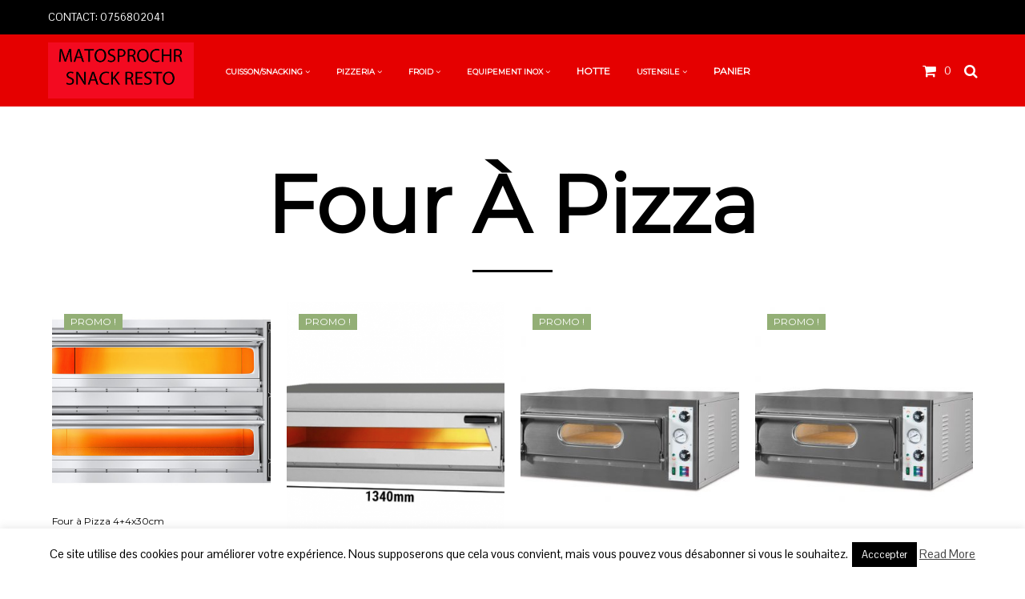

--- FILE ---
content_type: text/html; charset=UTF-8
request_url: https://matosprochr.fr/pizzeria/four-a-pizza/
body_size: 34519
content:


<!DOCTYPE html>

<!--[if IE 9]>
<html class="ie ie9" lang="fr-FR">
<![endif]-->

<html lang="fr-FR">

<head>
    <meta charset="UTF-8">
    <meta name="viewport" content="width=device-width, initial-scale=1.0, maximum-scale=1.0, user-scalable=no" />

        
    <!--    ******************************************************************** -->
    <!--    ******************************************************************** -->
    <!--
            * WordPress: v6.0.11
            * WooCommerce: v3.8.3
            * Visual Composer: v4.8.0.1
            * Theme: shopkeeper v by 
            * Child Theme: Activated
    -->
    <!--    ******************************************************************** -->
    <!--    ******************************************************************** -->
    
    <link rel="profile" href="https://gmpg.org/xfn/11">
    <link rel="pingback" href="https://matosprochr.fr/xmlrpc.php">
    
    
    <!-- ******************************************************************** -->
    <!-- * Custom Favicon *************************************************** -->
    <!-- ******************************************************************** -->
    
    	
    
    <!-- ******************************************************************** -->
    <!-- * Favicon ********************************************************** -->
    <!-- ******************************************************************** -->

        
        
    <!-- ******************************************************************** -->
    <!-- * Custom Header JavaScript Code ************************************ -->
    <!-- ******************************************************************** -->
    
    
	
    <!-- ******************************************************************** -->
    <!-- * WordPress wp_head() ********************************************** -->
    <!-- ******************************************************************** -->
    
    <title>Four à pizza - matospro</title>
                        <script>
                            /* You can add more configuration options to webfontloader by previously defining the WebFontConfig with your options */
                            if ( typeof WebFontConfig === "undefined" ) {
                                WebFontConfig = new Object();
                            }
                            WebFontConfig['google'] = {families: ['Montserrat', 'Pontano+Sans']};

                            (function() {
                                var wf = document.createElement( 'script' );
                                wf.src = 'https://ajax.googleapis.com/ajax/libs/webfont/1.5.3/webfont.js';
                                wf.type = 'text/javascript';
                                wf.async = 'true';
                                var s = document.getElementsByTagName( 'script' )[0];
                                s.parentNode.insertBefore( wf, s );
                            })();
                        </script>
                        <meta name='robots' content='max-image-preview:large' />

<!-- This site is optimized with the Yoast SEO plugin v11.8 - https://yoast.com/wordpress/plugins/seo/ -->
<link rel="canonical" href="https://matosprochr.fr/pizzeria/four-a-pizza/" />
<meta property="og:locale" content="fr_FR" />
<meta property="og:type" content="article" />
<meta property="og:title" content="Four à pizza - matospro" />
<meta property="og:url" content="https://matosprochr.fr/pizzeria/four-a-pizza/" />
<meta property="og:site_name" content="matospro" />
<meta name="twitter:card" content="summary_large_image" />
<meta name="twitter:title" content="Four à pizza - matospro" />
<script type='application/ld+json' class='yoast-schema-graph yoast-schema-graph--main'>{"@context":"https://schema.org","@graph":[{"@type":"Organization","@id":"https://matosprochr.fr/#organization","name":"matosprochr","url":"https://matosprochr.fr/","sameAs":[],"logo":{"@type":"ImageObject","@id":"https://matosprochr.fr/#logo","url":"https://matosprochr.fr/wp-content/uploads/2018/10/worldchr2_logo-copie.png","width":354,"height":136,"caption":"matosprochr"},"image":{"@id":"https://matosprochr.fr/#logo"}},{"@type":"WebSite","@id":"https://matosprochr.fr/#website","url":"https://matosprochr.fr/","name":"matospro","publisher":{"@id":"https://matosprochr.fr/#organization"},"potentialAction":{"@type":"SearchAction","target":"https://matosprochr.fr/?s={search_term_string}","query-input":"required name=search_term_string"}},{"@type":"WebPage","@id":"https://matosprochr.fr/pizzeria/four-a-pizza/#webpage","url":"https://matosprochr.fr/pizzeria/four-a-pizza/","inLanguage":"fr-FR","name":"Four \u00e0 pizza - matospro","isPartOf":{"@id":"https://matosprochr.fr/#website"},"datePublished":"2016-09-16T07:27:52+02:00","dateModified":"2016-09-17T06:53:11+02:00"}]}</script>
<!-- / Yoast SEO plugin. -->

<link rel='dns-prefetch' href='//maps.googleapis.com' />
<link rel='dns-prefetch' href='//s.w.org' />
<link rel="alternate" type="application/rss+xml" title="matospro &raquo; Flux" href="https://matosprochr.fr/feed/" />
<link rel="alternate" type="application/rss+xml" title="matospro &raquo; Flux des commentaires" href="https://matosprochr.fr/comments/feed/" />
<script type="text/javascript">
window._wpemojiSettings = {"baseUrl":"https:\/\/s.w.org\/images\/core\/emoji\/14.0.0\/72x72\/","ext":".png","svgUrl":"https:\/\/s.w.org\/images\/core\/emoji\/14.0.0\/svg\/","svgExt":".svg","source":{"concatemoji":"https:\/\/matosprochr.fr\/wp-includes\/js\/wp-emoji-release.min.js?ver=6.0.11"}};
/*! This file is auto-generated */
!function(e,a,t){var n,r,o,i=a.createElement("canvas"),p=i.getContext&&i.getContext("2d");function s(e,t){var a=String.fromCharCode,e=(p.clearRect(0,0,i.width,i.height),p.fillText(a.apply(this,e),0,0),i.toDataURL());return p.clearRect(0,0,i.width,i.height),p.fillText(a.apply(this,t),0,0),e===i.toDataURL()}function c(e){var t=a.createElement("script");t.src=e,t.defer=t.type="text/javascript",a.getElementsByTagName("head")[0].appendChild(t)}for(o=Array("flag","emoji"),t.supports={everything:!0,everythingExceptFlag:!0},r=0;r<o.length;r++)t.supports[o[r]]=function(e){if(!p||!p.fillText)return!1;switch(p.textBaseline="top",p.font="600 32px Arial",e){case"flag":return s([127987,65039,8205,9895,65039],[127987,65039,8203,9895,65039])?!1:!s([55356,56826,55356,56819],[55356,56826,8203,55356,56819])&&!s([55356,57332,56128,56423,56128,56418,56128,56421,56128,56430,56128,56423,56128,56447],[55356,57332,8203,56128,56423,8203,56128,56418,8203,56128,56421,8203,56128,56430,8203,56128,56423,8203,56128,56447]);case"emoji":return!s([129777,127995,8205,129778,127999],[129777,127995,8203,129778,127999])}return!1}(o[r]),t.supports.everything=t.supports.everything&&t.supports[o[r]],"flag"!==o[r]&&(t.supports.everythingExceptFlag=t.supports.everythingExceptFlag&&t.supports[o[r]]);t.supports.everythingExceptFlag=t.supports.everythingExceptFlag&&!t.supports.flag,t.DOMReady=!1,t.readyCallback=function(){t.DOMReady=!0},t.supports.everything||(n=function(){t.readyCallback()},a.addEventListener?(a.addEventListener("DOMContentLoaded",n,!1),e.addEventListener("load",n,!1)):(e.attachEvent("onload",n),a.attachEvent("onreadystatechange",function(){"complete"===a.readyState&&t.readyCallback()})),(e=t.source||{}).concatemoji?c(e.concatemoji):e.wpemoji&&e.twemoji&&(c(e.twemoji),c(e.wpemoji)))}(window,document,window._wpemojiSettings);
</script>
<style type="text/css">
img.wp-smiley,
img.emoji {
	display: inline !important;
	border: none !important;
	box-shadow: none !important;
	height: 1em !important;
	width: 1em !important;
	margin: 0 0.07em !important;
	vertical-align: -0.1em !important;
	background: none !important;
	padding: 0 !important;
}
</style>
	<link rel='stylesheet' id='wp-block-library-css'  href='https://matosprochr.fr/wp-includes/css/dist/block-library/style.min.css?ver=6.0.11' type='text/css' media='all' />
<link rel='stylesheet' id='wc-block-style-css'  href='https://matosprochr.fr/wp-content/plugins/woo-gutenberg-products-block/build/style.css?ver=2.5.16' type='text/css' media='all' />
<style id='global-styles-inline-css' type='text/css'>
body{--wp--preset--color--black: #000000;--wp--preset--color--cyan-bluish-gray: #abb8c3;--wp--preset--color--white: #ffffff;--wp--preset--color--pale-pink: #f78da7;--wp--preset--color--vivid-red: #cf2e2e;--wp--preset--color--luminous-vivid-orange: #ff6900;--wp--preset--color--luminous-vivid-amber: #fcb900;--wp--preset--color--light-green-cyan: #7bdcb5;--wp--preset--color--vivid-green-cyan: #00d084;--wp--preset--color--pale-cyan-blue: #8ed1fc;--wp--preset--color--vivid-cyan-blue: #0693e3;--wp--preset--color--vivid-purple: #9b51e0;--wp--preset--gradient--vivid-cyan-blue-to-vivid-purple: linear-gradient(135deg,rgba(6,147,227,1) 0%,rgb(155,81,224) 100%);--wp--preset--gradient--light-green-cyan-to-vivid-green-cyan: linear-gradient(135deg,rgb(122,220,180) 0%,rgb(0,208,130) 100%);--wp--preset--gradient--luminous-vivid-amber-to-luminous-vivid-orange: linear-gradient(135deg,rgba(252,185,0,1) 0%,rgba(255,105,0,1) 100%);--wp--preset--gradient--luminous-vivid-orange-to-vivid-red: linear-gradient(135deg,rgba(255,105,0,1) 0%,rgb(207,46,46) 100%);--wp--preset--gradient--very-light-gray-to-cyan-bluish-gray: linear-gradient(135deg,rgb(238,238,238) 0%,rgb(169,184,195) 100%);--wp--preset--gradient--cool-to-warm-spectrum: linear-gradient(135deg,rgb(74,234,220) 0%,rgb(151,120,209) 20%,rgb(207,42,186) 40%,rgb(238,44,130) 60%,rgb(251,105,98) 80%,rgb(254,248,76) 100%);--wp--preset--gradient--blush-light-purple: linear-gradient(135deg,rgb(255,206,236) 0%,rgb(152,150,240) 100%);--wp--preset--gradient--blush-bordeaux: linear-gradient(135deg,rgb(254,205,165) 0%,rgb(254,45,45) 50%,rgb(107,0,62) 100%);--wp--preset--gradient--luminous-dusk: linear-gradient(135deg,rgb(255,203,112) 0%,rgb(199,81,192) 50%,rgb(65,88,208) 100%);--wp--preset--gradient--pale-ocean: linear-gradient(135deg,rgb(255,245,203) 0%,rgb(182,227,212) 50%,rgb(51,167,181) 100%);--wp--preset--gradient--electric-grass: linear-gradient(135deg,rgb(202,248,128) 0%,rgb(113,206,126) 100%);--wp--preset--gradient--midnight: linear-gradient(135deg,rgb(2,3,129) 0%,rgb(40,116,252) 100%);--wp--preset--duotone--dark-grayscale: url('#wp-duotone-dark-grayscale');--wp--preset--duotone--grayscale: url('#wp-duotone-grayscale');--wp--preset--duotone--purple-yellow: url('#wp-duotone-purple-yellow');--wp--preset--duotone--blue-red: url('#wp-duotone-blue-red');--wp--preset--duotone--midnight: url('#wp-duotone-midnight');--wp--preset--duotone--magenta-yellow: url('#wp-duotone-magenta-yellow');--wp--preset--duotone--purple-green: url('#wp-duotone-purple-green');--wp--preset--duotone--blue-orange: url('#wp-duotone-blue-orange');--wp--preset--font-size--small: 13px;--wp--preset--font-size--medium: 20px;--wp--preset--font-size--large: 36px;--wp--preset--font-size--x-large: 42px;}.has-black-color{color: var(--wp--preset--color--black) !important;}.has-cyan-bluish-gray-color{color: var(--wp--preset--color--cyan-bluish-gray) !important;}.has-white-color{color: var(--wp--preset--color--white) !important;}.has-pale-pink-color{color: var(--wp--preset--color--pale-pink) !important;}.has-vivid-red-color{color: var(--wp--preset--color--vivid-red) !important;}.has-luminous-vivid-orange-color{color: var(--wp--preset--color--luminous-vivid-orange) !important;}.has-luminous-vivid-amber-color{color: var(--wp--preset--color--luminous-vivid-amber) !important;}.has-light-green-cyan-color{color: var(--wp--preset--color--light-green-cyan) !important;}.has-vivid-green-cyan-color{color: var(--wp--preset--color--vivid-green-cyan) !important;}.has-pale-cyan-blue-color{color: var(--wp--preset--color--pale-cyan-blue) !important;}.has-vivid-cyan-blue-color{color: var(--wp--preset--color--vivid-cyan-blue) !important;}.has-vivid-purple-color{color: var(--wp--preset--color--vivid-purple) !important;}.has-black-background-color{background-color: var(--wp--preset--color--black) !important;}.has-cyan-bluish-gray-background-color{background-color: var(--wp--preset--color--cyan-bluish-gray) !important;}.has-white-background-color{background-color: var(--wp--preset--color--white) !important;}.has-pale-pink-background-color{background-color: var(--wp--preset--color--pale-pink) !important;}.has-vivid-red-background-color{background-color: var(--wp--preset--color--vivid-red) !important;}.has-luminous-vivid-orange-background-color{background-color: var(--wp--preset--color--luminous-vivid-orange) !important;}.has-luminous-vivid-amber-background-color{background-color: var(--wp--preset--color--luminous-vivid-amber) !important;}.has-light-green-cyan-background-color{background-color: var(--wp--preset--color--light-green-cyan) !important;}.has-vivid-green-cyan-background-color{background-color: var(--wp--preset--color--vivid-green-cyan) !important;}.has-pale-cyan-blue-background-color{background-color: var(--wp--preset--color--pale-cyan-blue) !important;}.has-vivid-cyan-blue-background-color{background-color: var(--wp--preset--color--vivid-cyan-blue) !important;}.has-vivid-purple-background-color{background-color: var(--wp--preset--color--vivid-purple) !important;}.has-black-border-color{border-color: var(--wp--preset--color--black) !important;}.has-cyan-bluish-gray-border-color{border-color: var(--wp--preset--color--cyan-bluish-gray) !important;}.has-white-border-color{border-color: var(--wp--preset--color--white) !important;}.has-pale-pink-border-color{border-color: var(--wp--preset--color--pale-pink) !important;}.has-vivid-red-border-color{border-color: var(--wp--preset--color--vivid-red) !important;}.has-luminous-vivid-orange-border-color{border-color: var(--wp--preset--color--luminous-vivid-orange) !important;}.has-luminous-vivid-amber-border-color{border-color: var(--wp--preset--color--luminous-vivid-amber) !important;}.has-light-green-cyan-border-color{border-color: var(--wp--preset--color--light-green-cyan) !important;}.has-vivid-green-cyan-border-color{border-color: var(--wp--preset--color--vivid-green-cyan) !important;}.has-pale-cyan-blue-border-color{border-color: var(--wp--preset--color--pale-cyan-blue) !important;}.has-vivid-cyan-blue-border-color{border-color: var(--wp--preset--color--vivid-cyan-blue) !important;}.has-vivid-purple-border-color{border-color: var(--wp--preset--color--vivid-purple) !important;}.has-vivid-cyan-blue-to-vivid-purple-gradient-background{background: var(--wp--preset--gradient--vivid-cyan-blue-to-vivid-purple) !important;}.has-light-green-cyan-to-vivid-green-cyan-gradient-background{background: var(--wp--preset--gradient--light-green-cyan-to-vivid-green-cyan) !important;}.has-luminous-vivid-amber-to-luminous-vivid-orange-gradient-background{background: var(--wp--preset--gradient--luminous-vivid-amber-to-luminous-vivid-orange) !important;}.has-luminous-vivid-orange-to-vivid-red-gradient-background{background: var(--wp--preset--gradient--luminous-vivid-orange-to-vivid-red) !important;}.has-very-light-gray-to-cyan-bluish-gray-gradient-background{background: var(--wp--preset--gradient--very-light-gray-to-cyan-bluish-gray) !important;}.has-cool-to-warm-spectrum-gradient-background{background: var(--wp--preset--gradient--cool-to-warm-spectrum) !important;}.has-blush-light-purple-gradient-background{background: var(--wp--preset--gradient--blush-light-purple) !important;}.has-blush-bordeaux-gradient-background{background: var(--wp--preset--gradient--blush-bordeaux) !important;}.has-luminous-dusk-gradient-background{background: var(--wp--preset--gradient--luminous-dusk) !important;}.has-pale-ocean-gradient-background{background: var(--wp--preset--gradient--pale-ocean) !important;}.has-electric-grass-gradient-background{background: var(--wp--preset--gradient--electric-grass) !important;}.has-midnight-gradient-background{background: var(--wp--preset--gradient--midnight) !important;}.has-small-font-size{font-size: var(--wp--preset--font-size--small) !important;}.has-medium-font-size{font-size: var(--wp--preset--font-size--medium) !important;}.has-large-font-size{font-size: var(--wp--preset--font-size--large) !important;}.has-x-large-font-size{font-size: var(--wp--preset--font-size--x-large) !important;}
</style>
<link rel='stylesheet' id='contact-form-7-css'  href='https://matosprochr.fr/wp-content/plugins/contact-form-7/includes/css/styles.css?ver=5.6.3' type='text/css' media='all' />
<link rel='stylesheet' id='cookie-law-info-css'  href='https://matosprochr.fr/wp-content/plugins/cookie-law-info/legacy/public/css/cookie-law-info-public.css?ver=3.3.1' type='text/css' media='all' />
<link rel='stylesheet' id='cookie-law-info-gdpr-css'  href='https://matosprochr.fr/wp-content/plugins/cookie-law-info/legacy/public/css/cookie-law-info-gdpr.css?ver=3.3.1' type='text/css' media='all' />
<link rel='stylesheet' id='woocommerce-layout-css'  href='https://matosprochr.fr/wp-content/plugins/woocommerce/assets/css/woocommerce-layout.css?ver=3.8.3' type='text/css' media='all' />
<link rel='stylesheet' id='woocommerce-smallscreen-css'  href='https://matosprochr.fr/wp-content/plugins/woocommerce/assets/css/woocommerce-smallscreen.css?ver=3.8.3' type='text/css' media='only screen and (max-width: 768px)' />
<link rel='stylesheet' id='woocommerce-general-css'  href='https://matosprochr.fr/wp-content/plugins/woocommerce/assets/css/woocommerce.css?ver=3.8.3' type='text/css' media='all' />
<style id='woocommerce-inline-inline-css' type='text/css'>
.woocommerce form .form-row .required { visibility: visible; }
</style>
<link rel='stylesheet' id='js_composer_front-css'  href='https://matosprochr.fr/wp-content/plugins/js_composer/assets/css/js_composer.min.css?ver=4.8.0.1' type='text/css' media='all' />
<link rel='stylesheet' id='shopkeeper-foundation-app-css'  href='https://matosprochr.fr/wp-content/themes/worldchrss/css/app.css?ver=5.3.1' type='text/css' media='all' />
<link rel='stylesheet' id='shopkeeper-animate-css'  href='https://matosprochr.fr/wp-content/themes/worldchrss/css/animate.css?ver=2.0' type='text/css' media='all' />
<link rel='stylesheet' id='shopkeeper-font-awesome-css'  href='https://matosprochr.fr/wp-content/themes/worldchrss/inc/fonts/font-awesome/css/font-awesome.min.css?ver=4.0.3' type='text/css' media='all' />
<link rel='stylesheet' id='shopkeeper-font-linea-arrows-css'  href='https://matosprochr.fr/wp-content/themes/worldchrss/inc/fonts/linea-fonts/arrows/styles.css?ver=1.0' type='text/css' media='all' />
<link rel='stylesheet' id='shopkeeper-font-linea-basic-css'  href='https://matosprochr.fr/wp-content/themes/worldchrss/inc/fonts/linea-fonts/basic/styles.css?ver=1.0' type='text/css' media='all' />
<link rel='stylesheet' id='shopkeeper-font-linea-basic_elaboration-css'  href='https://matosprochr.fr/wp-content/themes/worldchrss/inc/fonts/linea-fonts/basic_elaboration/styles.css?ver=1.0' type='text/css' media='all' />
<link rel='stylesheet' id='shopkeeper-font-linea-ecommerce-css'  href='https://matosprochr.fr/wp-content/themes/worldchrss/inc/fonts/linea-fonts/ecommerce/styles.css?ver=1.0' type='text/css' media='all' />
<link rel='stylesheet' id='shopkeeper-font-linea-music-css'  href='https://matosprochr.fr/wp-content/themes/worldchrss/inc/fonts/linea-fonts/music/styles.css?ver=1.0' type='text/css' media='all' />
<link rel='stylesheet' id='shopkeeper-font-linea-software-css'  href='https://matosprochr.fr/wp-content/themes/worldchrss/inc/fonts/linea-fonts/software/styles.css?ver=1.0' type='text/css' media='all' />
<link rel='stylesheet' id='shopkeeper-font-linea-weather-css'  href='https://matosprochr.fr/wp-content/themes/worldchrss/inc/fonts/linea-fonts/weather/styles.css?ver=1.0' type='text/css' media='all' />
<link rel='stylesheet' id='shopkeeper-fresco-css'  href='https://matosprochr.fr/wp-content/themes/worldchrss/css/fresco/fresco.css?ver=1.3.0' type='text/css' media='all' />
<link rel='stylesheet' id='shopkeeper-idangerous-swiper-css'  href='https://matosprochr.fr/wp-content/themes/worldchrss/css/idangerous.swiper.css?ver=2.3' type='text/css' media='all' />
<link rel='stylesheet' id='shopkeeper-owl-css'  href='https://matosprochr.fr/wp-content/themes/worldchrss/css/owl.carousel.css?ver=1.3.1' type='text/css' media='all' />
<link rel='stylesheet' id='shopkeeper-owl-theme-css'  href='https://matosprochr.fr/wp-content/themes/worldchrss/css/owl.theme.css?ver=1.3.1' type='text/css' media='all' />
<link rel='stylesheet' id='shopkeeper-offcanvas-css'  href='https://matosprochr.fr/wp-content/themes/worldchrss/css/offcanvas.css?ver=1.0' type='text/css' media='all' />
<link rel='stylesheet' id='shopkeeper-nanoscroller-css'  href='https://matosprochr.fr/wp-content/themes/worldchrss/css/nanoscroller.css?ver=0.7.6' type='text/css' media='all' />
<link rel='stylesheet' id='shopkeeper-select2-css'  href='https://matosprochr.fr/wp-content/themes/worldchrss/css/select2.css?ver=3.4.5' type='text/css' media='all' />
<link rel='stylesheet' id='shopkeeper-easyzoom-css'  href='https://matosprochr.fr/wp-content/themes/worldchrss/css/easyzoom.css?ver=1.0' type='text/css' media='all' />
<link rel='stylesheet' id='shopkeeper-defaults-css'  href='https://matosprochr.fr/wp-content/themes/worldchrss/css/defaults.css?ver=1.0' type='text/css' media='all' />
<link rel='stylesheet' id='shopkeeper-woocommerce-overwrite-css'  href='https://matosprochr.fr/wp-content/themes/worldchrss/css/woocommerce-overwrite.css?ver=1.0' type='text/css' media='all' />
<link rel='stylesheet' id='shopkeeper-top-bar-css'  href='https://matosprochr.fr/wp-content/themes/worldchrss/css/header-topbar.css?ver=1.0' type='text/css' media='all' />
<link rel='stylesheet' id='shopkeeper-headers-css'  href='https://matosprochr.fr/wp-content/themes/worldchrss/css/headers.css?ver=1.0' type='text/css' media='all' />
<link rel='stylesheet' id='shopkeeper-menus-css'  href='https://matosprochr.fr/wp-content/themes/worldchrss/css/navigations.css?ver=1.0' type='text/css' media='all' />
<link rel='stylesheet' id='shopkeeper-header-default-css'  href='https://matosprochr.fr/wp-content/themes/worldchrss/css/header-default.css?ver=1.0' type='text/css' media='all' />
<link rel='stylesheet' id='shopkeeper-styles-css'  href='https://matosprochr.fr/wp-content/themes/worldchrss/css/styles.css?ver=1.0' type='text/css' media='all' />
<link rel='stylesheet' id='shopkeeper-responsive-css'  href='https://matosprochr.fr/wp-content/themes/worldchrss/css/responsive.css?ver=1.0' type='text/css' media='all' />
<link rel='stylesheet' id='shopkeeper-default-style-css'  href='https://matosprochr.fr/wp-content/themes/worldchrss/style.css?ver=6.0.11' type='text/css' media='all' />
<script type='text/javascript' src='https://matosprochr.fr/wp-includes/js/jquery/jquery.min.js?ver=3.6.0' id='jquery-core-js'></script>
<script type='text/javascript' src='https://matosprochr.fr/wp-includes/js/jquery/jquery-migrate.min.js?ver=3.3.2' id='jquery-migrate-js'></script>
<script type='text/javascript' id='cookie-law-info-js-extra'>
/* <![CDATA[ */
var Cli_Data = {"nn_cookie_ids":[],"cookielist":[],"non_necessary_cookies":[],"ccpaEnabled":"","ccpaRegionBased":"","ccpaBarEnabled":"","strictlyEnabled":["necessary","obligatoire"],"ccpaType":"gdpr","js_blocking":"","custom_integration":"","triggerDomRefresh":"","secure_cookies":""};
var cli_cookiebar_settings = {"animate_speed_hide":"500","animate_speed_show":"500","background":"#FFF","border":"#b1a6a6c2","border_on":"","button_1_button_colour":"#000","button_1_button_hover":"#000000","button_1_link_colour":"#fff","button_1_as_button":"1","button_1_new_win":"","button_2_button_colour":"#333","button_2_button_hover":"#292929","button_2_link_colour":"#444","button_2_as_button":"","button_2_hidebar":"","button_3_button_colour":"#000","button_3_button_hover":"#000000","button_3_link_colour":"#dd3333","button_3_as_button":"1","button_3_new_win":"","button_4_button_colour":"#000","button_4_button_hover":"#000000","button_4_link_colour":"#fff","button_4_as_button":"1","button_7_button_colour":"#61a229","button_7_button_hover":"#4e8221","button_7_link_colour":"#fff","button_7_as_button":"1","button_7_new_win":"","font_family":"inherit","header_fix":"","notify_animate_hide":"1","notify_animate_show":"","notify_div_id":"#cookie-law-info-bar","notify_position_horizontal":"right","notify_position_vertical":"bottom","scroll_close":"","scroll_close_reload":"","accept_close_reload":"","reject_close_reload":"","showagain_tab":"1","showagain_background":"#fff","showagain_border":"#000","showagain_div_id":"#cookie-law-info-again","showagain_x_position":"100px","text":"#000","show_once_yn":"","show_once":"10000","logging_on":"","as_popup":"","popup_overlay":"1","bar_heading_text":"","cookie_bar_as":"banner","popup_showagain_position":"bottom-right","widget_position":"left"};
var log_object = {"ajax_url":"https:\/\/matosprochr.fr\/wp-admin\/admin-ajax.php"};
/* ]]> */
</script>
<script type='text/javascript' src='https://matosprochr.fr/wp-content/plugins/cookie-law-info/legacy/public/js/cookie-law-info-public.js?ver=3.3.1' id='cookie-law-info-js'></script>
<script type='text/javascript' src='https://matosprochr.fr/wp-content/plugins/woocommerce/assets/js/jquery-blockui/jquery.blockUI.min.js?ver=2.70' id='jquery-blockui-js'></script>
<script type='text/javascript' id='wc-add-to-cart-js-extra'>
/* <![CDATA[ */
var wc_add_to_cart_params = {"ajax_url":"\/wp-admin\/admin-ajax.php","wc_ajax_url":"\/?wc-ajax=%%endpoint%%","i18n_view_cart":"Voir le panier","cart_url":"https:\/\/matosprochr.fr\/panier-2\/","is_cart":"","cart_redirect_after_add":"no"};
/* ]]> */
</script>
<script type='text/javascript' src='https://matosprochr.fr/wp-content/plugins/woocommerce/assets/js/frontend/add-to-cart.min.js?ver=3.8.3' id='wc-add-to-cart-js'></script>
<script type='text/javascript' src='https://matosprochr.fr/wp-content/plugins/js_composer/assets/js/vendors/woocommerce-add-to-cart.js?ver=4.8.0.1' id='vc_woocommerce-add-to-cart-js-js'></script>
<script type='text/javascript' id='wp-statistics-tracker-js-extra'>
/* <![CDATA[ */
var WP_Statistics_Tracker_Object = {"hitRequestUrl":"https:\/\/matosprochr.fr\/wp-json\/wp-statistics\/v2\/hit?wp_statistics_hit_rest=yes&track_all=1&current_page_type=page&current_page_id=2601&search_query&page_uri=L3BpenplcmlhL2ZvdXItYS1waXp6YS8","keepOnlineRequestUrl":"https:\/\/matosprochr.fr\/wp-json\/wp-statistics\/v2\/online?wp_statistics_hit_rest=yes&track_all=1&current_page_type=page&current_page_id=2601&search_query&page_uri=L3BpenplcmlhL2ZvdXItYS1waXp6YS8","option":{"dntEnabled":false,"cacheCompatibility":false}};
/* ]]> */
</script>
<script type='text/javascript' src='https://matosprochr.fr/wp-content/plugins/wp-statistics/assets/js/tracker.js?ver=6.0.11' id='wp-statistics-tracker-js'></script>
<script type='text/javascript' src='https://maps.googleapis.com/maps/api/js?sensor=false&#038;ver=1.0' id='shopkeeper-google-maps-js'></script>
<link rel="https://api.w.org/" href="https://matosprochr.fr/wp-json/" /><link rel="alternate" type="application/json" href="https://matosprochr.fr/wp-json/wp/v2/pages/2601" /><link rel="EditURI" type="application/rsd+xml" title="RSD" href="https://matosprochr.fr/xmlrpc.php?rsd" />
<link rel="wlwmanifest" type="application/wlwmanifest+xml" href="https://matosprochr.fr/wp-includes/wlwmanifest.xml" /> 
<meta name="generator" content="WordPress 6.0.11" />
<meta name="generator" content="WooCommerce 3.8.3" />
<link rel='shortlink' href='https://matosprochr.fr/?p=2601' />
<link rel="alternate" type="application/json+oembed" href="https://matosprochr.fr/wp-json/oembed/1.0/embed?url=https%3A%2F%2Fmatosprochr.fr%2Fpizzeria%2Ffour-a-pizza%2F" />
<link rel="alternate" type="text/xml+oembed" href="https://matosprochr.fr/wp-json/oembed/1.0/embed?url=https%3A%2F%2Fmatosprochr.fr%2Fpizzeria%2Ffour-a-pizza%2F&#038;format=xml" />
<!-- Analytics by WP Statistics v14.2 - https://wp-statistics.com/ -->
    <script type="text/javascript">
        var shopkeeper_ajaxurl = '/wp-admin/admin-ajax.php';
    </script>
	<noscript><style>.woocommerce-product-gallery{ opacity: 1 !important; }</style></noscript>
	<meta name="generator" content="Powered by Visual Composer - drag and drop page builder for WordPress."/>
<!--[if lte IE 9]><link rel="stylesheet" type="text/css" href="https://matosprochr.fr/wp-content/plugins/js_composer/assets/css/vc_lte_ie9.min.css" media="screen"><![endif]--><!--[if IE  8]><link rel="stylesheet" type="text/css" href="https://matosprochr.fr/wp-content/plugins/js_composer/assets/css/vc-ie8.min.css" media="screen"><![endif]--><!-- ******************************************************************** --><!-- * Theme Options Styles ********************************************* --><!-- ******************************************************************** --><style>/***************************************************************//* Body ********************************************************//***************************************************************/.st-content {background-color:#fff;background-repeat:;background-position:;background-size:;background-attachment:;}/***************************************************************//* Fonts *******************************************************//***************************************************************/h1, h2, h3, h4, h5, h6,.comments-title,.comment-author,#reply-title,#site-footer .widget-title,.accordion_title,.ui-tabs-anchor,.products .button,.site-title a,.post_meta_archive a,.post_meta a,.post_tags a,#nav-below a,.list_categories a,.list_shop_categories a,.main-navigation > ul > li > a,.main-navigation .mega-menu > ul > li > a,.more-link,.top-page-excerpt,.select2-container .select2-choice > .select2-chosen,.select2-search input,.product_after_shop_loop_buttons a,.woocommerce .products-grid a.button,.page-numbers,input.qty,.woocommerce form .form-row label,.woocommerce-page form .form-row label,.button,button,.button_text,input[type="button"],input[type="reset"],input[type="submit"],.woocommerce a.button,.woocommerce-page a.button,.woocommerce button.button,.woocommerce-page button.button,.woocommerce input.button,.woocommerce-page input.button,.woocommerce #respond input#submit,.woocommerce-page #respond input#submit,.woocommerce #content input.button,.woocommerce-page #content input.button,.woocommerce a.button.alt,.woocommerce button.button.alt,.woocommerce input.button.alt,.woocommerce #respond input#submit.alt,.woocommerce #content input.button.alt,.woocommerce-page a.button.alt,.woocommerce-page button.button.alt,.woocommerce-page input.button.alt,.woocommerce-page #respond input#submit.alt,.woocommerce-page #content input.button.alt,.yith-wcwl-wishlistexistsbrowse.show a,.share-product-text,.tabs > li > a,label,.comment-respond label,.product_meta_title,.woocommerce table.shop_table th,.woocommerce-page table.shop_table th,#map_button,.coupon_code_text,.woocommerce .cart-collaterals .cart_totals tr.order-total td strong,.woocommerce-page .cart-collaterals .cart_totals tr.order-total td strong,.cart-wishlist-empty,.return-to-shop .wc-backward,.order-number a,.account_view_link,.post-edit-link,.from_the_blog_title,.icon_box_read_more,.vc_pie_chart_value,.shortcode_banner_simple_bullet,.shortcode_banner_simple_height_bullet,.category_name,.woocommerce span.onsale,.woocommerce-page span.onsale,.out_of_stock_badge_single,.out_of_stock_badge_loop,.page-numbers,.page-links,.add_to_wishlist,.yith-wcwl-wishlistaddedbrowse,.yith-wcwl-wishlistexistsbrowse,.filters-group,.product-name,.woocommerce-page .my_account_container table.shop_table.order_details_footer tr:last-child td:last-child .amount,.customer_details dt,.widget h3,.widget ul a,.widget a,.widget .total .amount,.wishlist-in-stock,.wishlist-out-of-stock,.comment-reply-link,.comment-edit-link,.widget_calendar table thead tr th,.page-type,.mobile-navigation a,table thead tr th,.portfolio_single_list_cat,.portfolio-categories,.shipping-calculator-button,.vc_btn,.vc_btn2,.vc_btn3{font-family:'Montserrat',sans-serif;}body,p,#site-navigation-top-bar,.site-title,.widget_product_search #searchsubmit,.widget_search #searchsubmit,.widget_product_search .search-submit,.widget_search .search-submit,#site-menu,.copyright_text,blockquote cite,table thead th,.recently_viewed_in_single h2,.woocommerce .cart-collaterals .cart_totals table th,.woocommerce-page .cart-collaterals .cart_totals table th,.woocommerce .cart-collaterals .shipping_calculator h2,.woocommerce-page .cart-collaterals .shipping_calculator h2,.qty,.shortcode_banner_simple_inside h4,.shortcode_banner_simple_height h4,.fr-caption,.post_meta_archive,.post_meta,.page-links-title,.yith-wcwl-wishlistaddedbrowse .feedback,.yith-wcwl-wishlistexistsbrowse .feedback,.product-name span,.widget_calendar table tbody a,.fr-touch-caption-wrapper{font-family:'Pontano Sans',sans-serif;}/***************************************************************//* Body Text Colors  *******************************************//***************************************************************/body,table tr th,table tr td,table thead tr th,blockquote p,label,.woocommerce .woocommerce-breadcrumb a,.woocommerce-page .woocommerce-breadcrumb a,.select2-dropdown-open.select2-drop-above .select2-choice,.select2-dropdown-open.select2-drop-above .select2-choices,.select2-container .select2-choice,.select2-container,.big-select,.select.big-select,.list-centered li a,.post_meta_archive a,.post_meta a,.nav-next a,.nav-previous a,.blog-single h6,.page-description,.woocommerce #content nav.woocommerce-pagination ul li a:focus,.woocommerce #content nav.woocommerce-pagination ul li a:hover,.woocommerce #content nav.woocommerce-pagination ul li span.current,.woocommerce nav.woocommerce-pagination ul li a:focus,.woocommerce nav.woocommerce-pagination ul li a:hover,.woocommerce nav.woocommerce-pagination ul li span.current,.woocommerce-page #content nav.woocommerce-pagination ul li a:focus,.woocommerce-page #content nav.woocommerce-pagination ul li a:hover,.woocommerce-page #content nav.woocommerce-pagination ul li span.current,.woocommerce-page nav.woocommerce-pagination ul li a:focus,.woocommerce-page nav.woocommerce-pagination ul li a:hover,.woocommerce-page nav.woocommerce-pagination ul li span.current,.woocommerce table.shop_table th,.woocommerce-page table.shop_table th,.woocommerce .cart-collaterals .cart_totals h2,.woocommerce-page .cart-collaterals .cart_totals h2,.woocommerce .cart-collaterals .cart_totals table tr.order-total td:last-child,.woocommerce-page .cart-collaterals .cart_totals table tr.order-total td:last-child,.woocommerce-checkout .woocommerce-info,.woocommerce-checkout h3,.woocommerce-checkout h2,.woocommerce-account h2,.woocommerce-account h3,.customer_details dt,.wpb_widgetised_column .widget,.wpb_widgetised_column .widget a,.wpb_widgetised_column .widget.widget_layered_nav li,.portfolio_single_list_cat a,.gallery-caption-trigger{color: #545454;}.woocommerce a.remove{color: #545454 !important;}.nav-previous-title,.nav-next-title,.post_tags a,.wpb_widgetised_column .tagcloud a,.products .add_to_wishlist:before{color: rgba(84,84,84,0.4);}.required{color: rgba(84,84,84,0.4) !important;}.yith-wcwl-add-button,.yith-wcwl-wishlistaddedbrowse,.yith-wcwl-wishlistexistsbrowse,.share-product-text,.product_meta .sku,.product_meta a,.product_meta_separator,.woocommerce table.shop_attributes td,.woocommerce-page table.shop_attributes td,.woocommerce .woocommerce-breadcrumb,.woocommerce-page .woocommerce-breadcrumb,.tob_bar_shop,.post_meta_archive,.post_meta,del,.woocommerce .cart-collaterals .cart_totals table tr td:last-child,.woocommerce-page .cart-collaterals .cart_totals table tr td:last-child,.product-name .product-quantity,.woocommerce #payment div.payment_box,.wpb_widgetised_column .widget li,.wpb_widgetised_column .widget_calendar table thead tr th,.wpb_widgetised_column .widget_calendar table thead tr td,.wpb_widgetised_column .widget .post-date,.wpb_widgetised_column .recentcomments,.wpb_widgetised_column .amount,.wpb_widgetised_column .quantity,.products li:hover .add_to_wishlist:before,.product_after_shop_loop .price,.product_after_shop_loop .price ins,.wpb_wrapper .add_to_cart_inline del,.wpb_widgetised_column .widget_price_filter .price_slider_amount{color: rgba(84,84,84,0.55);}.products a.button.add_to_cart_button.loading{color: rgba(84,84,84,0.55) !important;}.add_to_cart_inline .amount{color: rgba(84,84,84,0.8);}input[type="text"],input[type="password"],input[type="date"],input[type="datetime"],input[type="datetime-local"],input[type="month"], input[type="week"],input[type="email"], input[type="number"],input[type="search"], input[type="tel"],input[type="time"], input[type="url"],textarea,select,.chosen-container-single .chosen-single,.country_select.select2-container,.woocommerce form .form-row.woocommerce-validated .select2-container,.woocommerce form .form-row.woocommerce-validated input.input-text,.woocommerce form .form-row.woocommerce-validated select,.woocommerce form .form-row.woocommerce-invalid .select2-container,.woocommerce form .form-row.woocommerce-invalid input.input-text,.woocommerce form .form-row.woocommerce-invalid select,.country_select.select2-container,.state_select.select2-container,#coupon_code{border-color: rgba(84,84,84,0.1);}input[type="text"]:focus, input[type="password"]:focus,input[type="date"]:focus, input[type="datetime"]:focus,input[type="datetime-local"]:focus, input[type="month"]:focus,input[type="week"]:focus, input[type="email"]:focus,input[type="number"]:focus, input[type="search"]:focus,input[type="tel"]:focus, input[type="time"]:focus,input[type="url"]:focus, textarea:focus,select:focus,#coupon_code:focus,.chosen-container-single .chosen-single:focus,.woocommerce .product_infos .quantity input.qty,.woocommerce #content .product_infos .quantity input.qty,.woocommerce-page .product_infos .quantity input.qty,.woocommerce-page #content .product_infos .quantity input.qty,.post_tags a,.wpb_widgetised_column .tagcloud a,.coupon_code_wrapper,.woocommerce form.checkout_coupon,.woocommerce-page form.checkout_coupon,.woocommerce ul.digital-downloads:before,.woocommerce-page ul.digital-downloads:before,.woocommerce ul.digital-downloads li:after,.woocommerce-page ul.digital-downloads li:after,.widget_search .search-form{border-color: rgba(84,84,84,0.15);}.list-centered li a,.woocommerce .cart-collaterals .cart_totals h2,.woocommerce-page .cart-collaterals .cart_totals h2,.my_address_title,.woocommerce .shop_table.order_details tbody tr:last-child td,.woocommerce-page .shop_table.order_details tbody tr:last-child td,.woocommerce #payment ul.payment_methods li,.woocommerce-page #payment ul.payment_methods li,.comment-separator,.comment-list .pingback,.wpb_widgetised_column .widget,.search_result_item,.woocommerce div.product .woocommerce-tabs ul.tabs li:after,.woocommerce #content div.product .woocommerce-tabs ul.tabs li:after,.woocommerce-page div.product .woocommerce-tabs ul.tabs li:after,.woocommerce-page #content div.product .woocommerce-tabs ul.tabs li:after,.woocommerce-cart.woocommerce-page #content .quantity input.qty,.woocommerce .cart-collaterals .cart_totals .order-total td,.woocommerce .cart-collaterals .cart_totals .order-total th,.woocommerce-page .cart-collaterals .cart_totals .order-total td,.woocommerce-page .cart-collaterals .cart_totals .order-total th{border-bottom-color: rgba(84,84,84,0.15);}table tr td,.woocommerce table.shop_table td,.woocommerce-page table.shop_table td,.product_socials_wrapper,.woocommerce-tabs,.comments_section,.portfolio_content_nav #nav-below,.woocommerce .cart-collaterals .cart_totals .order-total td,.woocommerce .cart-collaterals .cart_totals .order-total th,.woocommerce-page .cart-collaterals .cart_totals .order-total td,.woocommerce-page .cart-collaterals .cart_totals .order-total th{border-top-color: rgba(84,84,84,0.15);}table.shop_attributes tr td,.wishlist_table tr td,.shop_table.cart tr td{border-bottom-color: rgba(84,84,84,0.1);}.product_meta,.woocommerce .cart-collaterals,.woocommerce-page .cart-collaterals,.checkout_right_wrapper,.track_order_form,.order-info{background: rgba(84,84,84,0.05);}.custom_border:before,.custom_border:after{background-image: radial-gradient(closest-side, transparent 9px, rgba(84,84,84,0.05) 100%);}.cart-buttons .update_and_checkout .update_cart{background: rgba(84,84,84,0.55) !important;}.cart-buttons .update_and_checkout .update_cart:hover{background: rgba(84,84,84,0.44) !important;}.comments_section{background-color: rgba(84,84,84,0.01) !important;}h1, h2, h3, h4, h5, h6,.entry-title-archive a,.woocommerce #content div.product .woocommerce-tabs ul.tabs li.active a,.woocommerce div.product .woocommerce-tabs ul.tabs li.active a,.woocommerce-page #content div.product .woocommerce-tabs ul.tabs li.active a,.woocommerce-page div.product .woocommerce-tabs ul.tabs li.active a,.woocommerce #content div.product .woocommerce-tabs ul.tabs li.active a:hover,.woocommerce div.product .woocommerce-tabs ul.tabs li.active a:hover,.woocommerce-page #content div.product .woocommerce-tabs ul.tabs li.active a:hover,.woocommerce-page div.product .woocommerce-tabs ul.tabs li.active a:hover,.woocommerce table.cart .product-name a,.product-title-link,.wpb_widgetised_column .widget .product_list_widget a{color: #000000;}.woocommerce div.product .woocommerce-tabs ul.tabs li a,.woocommerce #content div.product .woocommerce-tabs ul.tabs li a,.woocommerce-page div.product .woocommerce-tabs ul.tabs li a,.woocommerce-page #content div.product .woocommerce-tabs ul.tabs li a{color: rgba(0,0,0,0.35);}.woocommerce #content div.product .woocommerce-tabs ul.tabs li a:hover,.woocommerce div.product .woocommerce-tabs ul.tabs li a:hover,.woocommerce-page #content div.product .woocommerce-tabs ul.tabs li a:hover,.woocommerce-page div.product .woocommerce-tabs ul.tabs li a:hover{color: rgba(0,0,0,0.45);}.page-title:after{background: #000000;}/***************************************************************//* Main Color  *************************************************//***************************************************************/a,.comments-area a,.edit-link,.post_meta_archive a:hover,.post_meta a:hover,.entry-title-archive a:hover,blockquote:before,.no-results-text:before,.list-centered a:hover,.comment-reply i,.comment-edit-link i,.comment-edit-link,.filters-group li:hover,#map_button,.widget_shopkeeper_social_media a,.account-tab-link-mobile,.lost-reset-pass-text:before,.list_shop_categories a:hover,.add_to_wishlist:hover,.woocommerce div.product span.price,.woocommerce-page div.product span.price,.woocommerce #content div.product span.price,.woocommerce-page #content div.product span.price,.woocommerce div.product p.price,.woocommerce-page div.product p.price,.woocommerce #content div.product p.price,.woocommerce-page #content div.product p.price,.comment-metadata time,.woocommerce p.stars a.star-1.active:after,.woocommerce p.stars a.star-1:hover:after,.woocommerce-page p.stars a.star-1.active:after,.woocommerce-page p.stars a.star-1:hover:after,.woocommerce p.stars a.star-2.active:after,.woocommerce p.stars a.star-2:hover:after,.woocommerce-page p.stars a.star-2.active:after,.woocommerce-page p.stars a.star-2:hover:after,.woocommerce p.stars a.star-3.active:after,.woocommerce p.stars a.star-3:hover:after,.woocommerce-page p.stars a.star-3.active:after,.woocommerce-page p.stars a.star-3:hover:after,.woocommerce p.stars a.star-4.active:after,.woocommerce p.stars a.star-4:hover:after,.woocommerce-page p.stars a.star-4.active:after,.woocommerce-page p.stars a.star-4:hover:after,.woocommerce p.stars a.star-5.active:after,.woocommerce p.stars a.star-5:hover:after,.woocommerce-page p.stars a.star-5.active:after,.woocommerce-page p.stars a.star-5:hover:after,.yith-wcwl-add-button:before,.yith-wcwl-wishlistaddedbrowse .feedback:before,.yith-wcwl-wishlistexistsbrowse .feedback:before,.woocommerce .star-rating span:before,.woocommerce-page .star-rating span:before,.product_meta a:hover,.woocommerce .shop-has-sidebar .no-products-info .woocommerce-info:before,.woocommerce-page .shop-has-sidebar .no-products-info .woocommerce-info:before,.woocommerce .woocommerce-breadcrumb a:hover,.woocommerce-page .woocommerce-breadcrumb a:hover,.intro-effect-fadeout.modify .post_meta a:hover,.from_the_blog_link:hover .from_the_blog_title,.portfolio_single_list_cat a:hover{color: #000000;}@media only screen and (min-width: 40.063em) {.nav-next a:hover,.nav-previous a:hover{color: #000000;}}.widget_shopping_cart .buttons a.view_cart,.widget.widget_price_filter .price_slider_amount .button,.products a.button,.woocommerce .products .added_to_cart.wc-forward,.woocommerce-page .products .added_to_cart.wc-forward{color: #000000 !important;}.order-info mark,.login_footer,.post_tags a:hover,.with_thumb_icon,.wpb_wrapper .wpb_toggle:before,#content .wpb_wrapper h4.wpb_toggle:before,.wpb_wrapper .wpb_accordion .wpb_accordion_wrapper .ui-state-default .ui-icon,.wpb_wrapper .wpb_accordion .wpb_accordion_wrapper .ui-state-active .ui-icon,.widget .tagcloud a:hover,.woocommerce .widget_layered_nav ul li.chosen a,.woocommerce-page .widget_layered_nav ul li.chosen a,.single_product_summary_related h2:after,.single_product_summary_upsell h2:after,.page-title.portfolio_item_title:after,#button_offcanvas_sidebar_left,#button_offcanvas_sidebar_left i,.woocommerce .widget_layered_nav_filters ul li a,.woocommerce-page .widget_layered_nav_filters ul li a,.thumbnail_archive_container:before,.from_the_blog_overlay,.select2-results .select2-highlighted{background: #000000;}@media only screen and (max-width: 40.063em) {.nav-next a:hover,.nav-previous a:hover{background: #000000;}}.woocommerce .widget_price_filter .ui-slider .ui-slider-range,.woocommerce-page .widget_price_filter .ui-slider .ui-slider-range,.woocommerce .quantity .plus,.woocommerce .quantity .minus,.woocommerce #content .quantity .plus,.woocommerce #content .quantity .minus,.woocommerce-page .quantity .plus,.woocommerce-page .quantity .minus,.woocommerce-page #content .quantity .plus,.woocommerce-page #content .quantity .minus{background: #000000 !important;}.button,input[type="button"],input[type="reset"],input[type="submit"]{background-color: #000000 !important;}.product_infos .yith-wcwl-wishlistaddedbrowse a:hover,.product_infos .yith-wcwl-wishlistexistsbrowse a:hover,.shipping-calculator-button:hover,.products a.button:hover,.woocommerce .products .added_to_cart.wc-forward:hover,.woocommerce-page .products .added_to_cart.wc-forward:hover,.products .yith-wcwl-wishlistexistsbrowse:hover a,.products .yith-wcwl-wishlistaddedbrowse:hover a,.order-number a:hover,.account_view_link:hover,.post-edit-link:hover,.url:hover{color:  rgba(0,0,0,0.8) !important;}.product-title-link:hover{color:  rgba(0,0,0,0.8);}.button:hover,input[type="button"]:hover,input[type="reset"]:hover,input[type="submit"]:hover,.woocommerce .product_infos .quantity .minus:hover,.woocommerce #content .product_infos .quantity .minus:hover,.woocommerce-page .product_infos .quantity .minus:hover,.woocommerce-page #content .product_infos .quantity .minus:hover,.woocommerce .quantity .plus:hover,.woocommerce #content .quantity .plus:hover,.woocommerce-page .quantity .plus:hover,.woocommerce-page #content .quantity .plus:hover{background: rgba(0,0,0,0.8) !important;}.post_tags a:hover,.widget .tagcloud a:hover,.widget_shopping_cart .buttons a.view_cart,.account-tab-link-mobile,.woocommerce .widget_price_filter .ui-slider .ui-slider-handle,.woocommerce-page .widget_price_filter .ui-slider .ui-slider-handle{border-color: #000000;}.wpb_tour.wpb_content_element .wpb_tabs_nav  li.ui-tabs-active a,.wpb_tabs.wpb_content_element .wpb_tabs_nav li.ui-tabs-active a,.woocommerce div.product .woocommerce-tabs ul.tabs li.active a,.woocommerce #content div.product .woocommerce-tabs ul.tabs li.active a,.woocommerce-page div.product .woocommerce-tabs ul.tabs li.active a,.woocommerce-page #content div.product .woocommerce-tabs ul.tabs li.active a,.main-navigation ul ul li a:hover{border-bottom-color: #000000;}.woocommerce div.product .woocommerce-tabs ul.tabs li.active,.woocommerce #content div.product .woocommerce-tabs ul.tabs li.active,.woocommerce-page div.product .woocommerce-tabs ul.tabs li.active,.woocommerce-page #content div.product .woocommerce-tabs ul.tabs li.active{border-top-color: #000000;}/***************************************************************//* Top Bar *****************************************************//***************************************************************/#site-top-bar {height:43px;}#site-top-bar,#site-navigation-top-bar .sf-menu ul{background: #000000;}#site-top-bar,#site-top-bar a{color:#ffffff;}/***************************************************************//* 	Header *****************************************************//***************************************************************/.site-header{background: #919191;}@media only screen and (min-width: 63.9375em) {.site-header {background-color:#81d742;background-repeat:;background-position:;background-size:;background-attachment:;}}@media only screen and (min-width: 63.9375em) {.site-branding img {height:70px;width:auto;}.site-header .main-navigation,.site-header .site-tools{height:70px;line-height:70px;}}@media only screen and (min-width: 63.9375em) {.site-header.sticky .main-navigation,.site-header.sticky .site-tools,.site-header.sticky .site-branding img{height:33px;line-height:33px;width:auto;}}@media only screen and (min-width: 63.9375em) {.site-header {padding-top:10px;}}@media only screen and (min-width: 63.9375em) {.site-header {padding-bottom:10px;}}@media only screen and (min-width: 63.9375em) {#page_wrapper.sticky_header .content-area,#page_wrapper.transparent_header .content-area{margin-top:133px;}.transparent_header .single-post-header .title,#page_wrapper.transparent_header .shop_header .page-title{padding-top: 133px;}.transparent_header .single-post-header.with-thumb .title{padding-top: 333px;}}.site-header,.default-navigation,.main-navigation .mega-menu > ul > li > a{font-size: 12px;}.site-header,.main-navigation a,.site-tools ul li a,.shopping_bag_items_number,.wishlist_items_number,.site-title a,.widget_product_search .search-but-added,.widget_search .search-but-added{color:#ffffff;}.site-branding{border-color: #ffffff;}@media only screen and (min-width: 63.9375em) {.site-header,.main-navigation a,.site-tools ul li a,.shopping_bag_items_number,.wishlist_items_number,.site-title a,.widget_product_search .search-but-added,.widget_search .search-but-added{color:#ffffff;}.site-branding{border-color: #ffffff;}}@media only screen and (min-width: 63.9375em) {#page_wrapper.transparent_header.transparency_light .site-header,#page_wrapper.transparent_header.transparency_light .site-header .main-navigation a,#page_wrapper.transparent_header.transparency_light .site-header .site-tools ul li a,#page_wrapper.transparent_header.transparency_light .site-header .shopping_bag_items_number,#page_wrapper.transparent_header.transparency_light .site-header .wishlist_items_number,#page_wrapper.transparent_header.transparency_light .site-header .site-title a,#page_wrapper.transparent_header.transparency_light .site-header .widget_product_search .search-but-added,#page_wrapper.transparent_header.transparency_light .site-header .widget_search .search-but-added{color:#000000;}}@media only screen and (min-width: 63.9375em) {#page_wrapper.transparent_header.transparency_dark .site-header,#page_wrapper.transparent_header.transparency_dark .site-header .main-navigation a,#page_wrapper.transparent_header.transparency_dark .site-header .site-tools ul li a,#page_wrapper.transparent_header.transparency_dark .site-header .shopping_bag_items_number,#page_wrapper.transparent_header.transparency_dark .site-header .wishlist_items_number,#page_wrapper.transparent_header.transparency_dark .site-header .site-title a,#page_wrapper.transparent_header.transparency_dark .site-header .widget_product_search .search-but-added,#page_wrapper.transparent_header.transparency_dark .site-header .widget_search .search-but-added{color:#000000;}}/* sticky */@media only screen and (min-width: 63.9375em) {.site-header.sticky,#page_wrapper.transparent_header .site-header.sticky{background: #919191;}}@media only screen and (min-width: 63.9375em) {.site-header.sticky,.site-header.sticky .main-navigation a,.site-header.sticky .site-tools ul li a,.site-header.sticky .shopping_bag_items_number,.site-header.sticky .wishlist_items_number,.site-header.sticky .site-title a,.site-header.sticky .widget_product_search .search-but-added,.site-header.sticky .widget_search .search-but-added,#page_wrapper.transparent_header .site-header.sticky,#page_wrapper.transparent_header .site-header.sticky .main-navigation a,#page_wrapper.transparent_header .site-header.sticky .site-tools ul li a,#page_wrapper.transparent_header .site-header.sticky .shopping_bag_items_number,#page_wrapper.transparent_header .site-header.sticky .wishlist_items_number,#page_wrapper.transparent_header .site-header.sticky .site-title a,#page_wrapper.transparent_header .site-header.sticky .widget_product_search .search-but-added,#page_wrapper.transparent_header .site-header.sticky .widget_search .search-but-added{color:#ffffff;}.site-header.sticky .site-branding{border-color: #ffffff;}}/* header-centered-2menus *//* header-centered-menu-under *//***************************************************************//* Footer ******************************************************//***************************************************************/#site-footer{background: #F4F4F4;}#site-footer,#site-footer .copyright_text a{color:#dd3333;}#site-footer a,#site-footer .widget-title,.cart-empty-text,.footer-navigation-wrapper ul li:after{color:#868686;}/***************************************************************//* Breadcrumbs *************************************************//***************************************************************//***************************************************************//* Product Page Full Screen Description ************************//***************************************************************//********************************************************************//* Custom CSS *******************************************************//********************************************************************/.site-header {background: #e50000;}.widget a {font-weight: 100;}.widget ul, .widget ol {font-size: 13px;}</style><noscript><style type="text/css"> .wpb_animate_when_almost_visible { opacity: 1; }</style></noscript></head>

<body class="page-template-default page page-id-2601 page-child parent-pageid-2598 theme-worldchrss woocommerce-no-js wpb-js-composer js-comp-ver-4.8.0.1 vc_responsive">

	<div id="st-container" class="st-container">

        <div class="st-pusher">
            
            <div class="st-pusher-after"></div>   
                
                <div class="st-content">

                    
                                        
                    <div id="page_wrapper" class="sticky_header  transparency_light">
                    
                                             
                        
                                                
                        <div class="top-headers-wrapper">
						
                                                    
                                
<div id="site-top-bar">

	    <div class="row">		
        <div class="large-12 columns">
    
        <div class="site-top-bar-inner" style="max-width:1680px">
             
			<div class="language-and-currency">
				
								
								
			</div><!--.language-and-currency-->
            
            <div class="site-top-message">CONTACT: 0756802041 </div> 
            
                        
            <div class="site-social-icons-wrapper">
                <div class="site-social-icons">
                    <ul>
                                        
                                            
                    </ul>
                </div>
            </div>
            
                        
            <nav id="site-navigation-top-bar" class="main-navigation" role="navigation">                    
                                
                          
            </nav><!-- #site-navigation -->
            
        </div><!-- .site-top-bar-inner -->
    
            </div><!-- .columns -->
    </div><!-- .row -->
        
</div><!-- #site-top-bar -->						
                                                        
                            								
																	
<header id="masthead" class="site-header" role="banner">

        <div class="row">		
        <div class="large-12 columns">
        
        
            <div class="site-header-wrapper" style="max-width:1680px">
                
                <div class="site-branding">
                        
                        
                        <a href="https://matosprochr.fr/" rel="home">
                        	<img class="site-logo" src="https://matosprochr.fr/wp-content/uploads/2018/10/matosprchr2.png" title="Equipements restaurations snacks" alt="matospro" />
                                                    </a>
                    
                                        
                </div><!-- .site-branding --> 
                
                                    
                <div class="site-tools offset">
                    <ul>
                        
                                                
                                                                                                <li class="shopping-bag-button">
                            <a href="https://matosprochr.fr/panier-2/" class="tools_button">
                                <span class="tools_button_icon">
                                	                                    <i class="fa fa-shopping-cart"></i>
									                                </span>
                                <span class="shopping_bag_items_number">0</span>
                            </a>
                        </li>
                                                                                                
                                                <li class="search-button">
                            <a class="tools_button">
                                <span class="tools_button_icon">
                                	                                    <i class="fa fa-search"></i>
									                                </span>
                            </a>
                        </li>
                                                
                        <li class="offcanvas-menu-button hide-for-large-up">
                            <a class="tools_button">
								<span class="menu-button-text">menu</span>
                                <span class="tools_button_icon">
                                	                                    <i class="fa fa-bars"></i>
									                                </span>
                            </a>
                        </li>
                        
                    </ul>
                </div>
                
                <nav class="show-for-large-up main-navigation default-navigation align_left" role="navigation">                    
                    <ul class="menu-main-menu-french"><li id="shopkeeper-menu-item-2715" class="menu-item menu-item-type-post_type menu-item-object-page menu-item-has-children"><a href="https://matosprochr.fr/accessoires-a-pizza/"><strong>cuisson/snacking</strong></a>
<ul class="sub-menu  level-0" >
	<li id="shopkeeper-menu-item-2786" class="menu-item menu-item-type-post_type menu-item-object-page"><a href="https://matosprochr.fr/panini/">Panini</a></li>
	<li id="shopkeeper-menu-item-2739" class="menu-item menu-item-type-post_type menu-item-object-page"><a href="https://matosprochr.fr/plaque-a-snacker/">plaque à snacker</a></li>
	<li id="shopkeeper-menu-item-2720" class="menu-item menu-item-type-post_type menu-item-object-page"><a href="https://matosprochr.fr/accessoires-a-pizza/friteuse/">friteuse/chauffe frite</a></li>
	<li id="shopkeeper-menu-item-2713" class="menu-item menu-item-type-post_type menu-item-object-page"><a href="https://matosprochr.fr/cuiseur-a-pates/">Cuiseur à pâtes</a></li>
	<li id="shopkeeper-menu-item-2712" class="menu-item menu-item-type-post_type menu-item-object-page"><a href="https://matosprochr.fr/crepiere/">Crêpiere</a></li>
	<li id="shopkeeper-menu-item-3112" class="menu-item menu-item-type-post_type menu-item-object-page"><a href="https://matosprochr.fr/bain-marie/">bain marie/chauffe plat</a></li>
	<li id="shopkeeper-menu-item-2748" class="menu-item menu-item-type-post_type menu-item-object-page"><a href="https://matosprochr.fr/salamandre/">salamandre</a></li>
	<li id="shopkeeper-menu-item-2723" class="menu-item menu-item-type-post_type menu-item-object-page"><a href="https://matosprochr.fr/gaufriertoaster/">Gaufrier/Toaster</a></li>
	<li id="shopkeeper-menu-item-2745" class="menu-item menu-item-type-post_type menu-item-object-page"><a href="https://matosprochr.fr/rotissoire/">Rôtissoire</a></li>
	<li id="shopkeeper-menu-item-3064" class="menu-item menu-item-type-post_type menu-item-object-page"><a href="https://matosprochr.fr/vitrine-chaude/">vitrine chaude</a></li>
	<li id="shopkeeper-menu-item-2719" class="menu-item menu-item-type-post_type menu-item-object-page"><a href="https://matosprochr.fr/four-a-air-pulse/">Four à air pulsé/mixte</a></li>
	<li id="shopkeeper-menu-item-2725" class="menu-item menu-item-type-post_type menu-item-object-page"><a href="https://matosprochr.fr/kebab-5/">Kebab</a></li>
	<li id="shopkeeper-menu-item-3710" class="menu-item menu-item-type-post_type menu-item-object-page"><a href="https://matosprochr.fr/fourneaux/">Fourneaux</a></li>
</ul>
</li>
<li id="shopkeeper-menu-item-2600" class="menu-item menu-item-type-post_type menu-item-object-page current-page-ancestor current-menu-ancestor current-menu-parent current-page-parent current_page_parent current_page_ancestor menu-item-has-children"><a href="https://matosprochr.fr/pizzeria/"><strong>Pizzeria</strong></a>
<ul class="sub-menu  level-0" >
	<li id="shopkeeper-menu-item-2603" class="menu-item menu-item-type-post_type menu-item-object-page current-menu-item page_item page-item-2601 current_page_item"><a href="https://matosprochr.fr/pizzeria/four-a-pizza/">Four à pizza</a></li>
	<li id="shopkeeper-menu-item-2727" class="menu-item menu-item-type-post_type menu-item-object-page"><a href="https://matosprochr.fr/laminoir/">laminoir</a></li>
	<li id="shopkeeper-menu-item-2749" class="menu-item menu-item-type-post_type menu-item-object-page"><a href="https://matosprochr.fr/table-a-pizza/">table à pizza</a></li>
	<li id="shopkeeper-menu-item-2697" class="menu-item menu-item-type-post_type menu-item-object-page"><a href="https://matosprochr.fr/saladette/">Saladette</a></li>
	<li id="shopkeeper-menu-item-2706" class="menu-item menu-item-type-post_type menu-item-object-page"><a href="https://matosprochr.fr/pizzeria/batteur/">batteur</a></li>
	<li id="shopkeeper-menu-item-2736" class="menu-item menu-item-type-post_type menu-item-object-page"><a href="https://matosprochr.fr/petrin/">pétrin</a></li>
	<li id="shopkeeper-menu-item-2735" class="menu-item menu-item-type-post_type menu-item-object-page"><a href="https://matosprochr.fr/pelledisque/">pelle/disque</a></li>
	<li id="shopkeeper-menu-item-3720" class="menu-item menu-item-type-post_type menu-item-object-page"><a href="https://matosprochr.fr/accessoires-pizza/">accessoires pizza</a></li>
</ul>
</li>
<li id="shopkeeper-menu-item-2721" class="menu-item menu-item-type-post_type menu-item-object-page menu-item-has-children"><a href="https://matosprochr.fr/froid/"><strong>Froid</strong></a>
<ul class="sub-menu  level-0" >
	<li id="shopkeeper-menu-item-2688" class="menu-item menu-item-type-post_type menu-item-object-page"><a href="https://matosprochr.fr/vitrine-refrigeree/">vitrine réfrigérée</a></li>
	<li id="shopkeeper-menu-item-2744" class="menu-item menu-item-type-post_type menu-item-object-page"><a href="https://matosprochr.fr/refrigerateur/">Réfrigérateur</a></li>
	<li id="shopkeeper-menu-item-2708" class="menu-item menu-item-type-post_type menu-item-object-page"><a href="https://matosprochr.fr/congelateur/">congelateur</a></li>
	<li id="shopkeeper-menu-item-2746" class="menu-item menu-item-type-post_type menu-item-object-page"><a href="https://matosprochr.fr/saladette/">Saladette</a></li>
	<li id="shopkeeper-menu-item-2751" class="menu-item menu-item-type-post_type menu-item-object-page"><a href="https://matosprochr.fr/table-refrigeree/">Table réfrigérée</a></li>
	<li id="shopkeeper-menu-item-2689" class="menu-item menu-item-type-post_type menu-item-object-page"><a href="https://matosprochr.fr/vitrine-presentoir/">vitrine de comptoir</a></li>
	<li id="shopkeeper-menu-item-2747" class="menu-item menu-item-type-post_type menu-item-object-page"><a href="https://matosprochr.fr/saladette-a-poser/">Saladette à poser</a></li>
	<li id="shopkeeper-menu-item-3284" class="menu-item menu-item-type-post_type menu-item-object-page"><a href="https://matosprochr.fr/chambre-froide/">chambre froide</a></li>
	<li id="shopkeeper-menu-item-15753" class="menu-item menu-item-type-post_type menu-item-object-page"><a href="https://matosprochr.fr/machine-a-glacons/">Machine à glace/ à glaçons</a></li>
	<li id="shopkeeper-menu-item-15752" class="menu-item menu-item-type-post_type menu-item-object-page"><a href="https://matosprochr.fr/machine-a-glacemachine-a-granita/">Machine à glace/ machine à granita</a></li>
</ul>
</li>
<li id="shopkeeper-menu-item-2722" class="menu-item menu-item-type-post_type menu-item-object-page menu-item-has-children"><a href="https://matosprochr.fr/equipement-inox/"><strong>Equipement inox</strong></a>
<ul class="sub-menu  level-0" >
	<li id="shopkeeper-menu-item-2750" class="menu-item menu-item-type-post_type menu-item-object-page"><a href="https://matosprochr.fr/table-inox/">table inox</a></li>
	<li id="shopkeeper-menu-item-2717" class="menu-item menu-item-type-post_type menu-item-object-page"><a href="https://matosprochr.fr/etageres/">Etagères</a></li>
	<li id="shopkeeper-menu-item-2740" class="menu-item menu-item-type-post_type menu-item-object-page"><a href="https://matosprochr.fr/plonge/">plonge/lave main</a></li>
	<li id="shopkeeper-menu-item-2817" class="menu-item menu-item-type-post_type menu-item-object-page"><a href="https://matosprochr.fr/bac-gastro/">bac gastro</a></li>
	<li id="shopkeeper-menu-item-2752" class="menu-item menu-item-type-post_type menu-item-object-page"><a href="https://matosprochr.fr/trancheuses/">Trancheuses</a></li>
</ul>
</li>
<li id="shopkeeper-menu-item-2724" class="menu-item menu-item-type-post_type menu-item-object-page"><a href="https://matosprochr.fr/hotte/"><strong>Hotte</strong></a></li>
<li id="shopkeeper-menu-item-2741" class="menu-item menu-item-type-post_type menu-item-object-page menu-item-has-children"><a href="https://matosprochr.fr/preparationustensile/"><strong>ustensile</strong></a>
<ul class="sub-menu  level-0" >
	<li id="shopkeeper-menu-item-2728" class="menu-item menu-item-type-post_type menu-item-object-page"><a href="https://matosprochr.fr/lave-vaissellelave-verre/">Lave vaisselle/Lave verre</a></li>
	<li id="shopkeeper-menu-item-2732" class="menu-item menu-item-type-post_type menu-item-object-page"><a href="https://matosprochr.fr/machine-popcorn/">Machine popcorn</a></li>
	<li id="shopkeeper-menu-item-2710" class="menu-item menu-item-type-post_type menu-item-object-page"><a href="https://matosprochr.fr/coupe-legumehachoir/">coupe legume/hachoir/machine sous vide</a></li>
	<li id="shopkeeper-menu-item-2742" class="menu-item menu-item-type-post_type menu-item-object-page"><a href="https://matosprochr.fr/presse-fruit-blender-shaker/">Presse fruit / blender / shaker</a></li>
	<li id="shopkeeper-menu-item-2718" class="menu-item menu-item-type-post_type menu-item-object-page"><a href="https://matosprochr.fr/expresso/">Expresso</a></li>
</ul>
</li>
<li id="shopkeeper-menu-item-2773" class="menu-item menu-item-type-post_type menu-item-object-page"><a href="https://matosprochr.fr/panier-2/"><strong>panier</strong></a></li>
</ul>           
                </nav><!-- .main-navigation -->
                
                <div style="clear:both"></div>
                             
            </div><!--.site-header-wrapper-->
        
            </div><!-- .columns -->
    </div><!-- .row -->
    
</header><!-- #masthead -->



<script>

	jQuery(document).ready(function($) {

    "use strict";
	
		$(window).scroll(function() {
			
			if ($(window).scrollTop() > 0) {
				
									$('#site-top-bar').addClass("hidden");
					$('.site-header').addClass("sticky");
													
			} else {
				
									$('#site-top-bar').removeClass("hidden");
					$('.site-header').removeClass("sticky");
													
			}	
			
		});
	
	});
	
</script>


                                                                
                                                    
                        </div>
						
						
	<div id="primary" class="content-area">
       
        <div id="content" class="site-content" role="main">
        
       		<header class="entry-header " >
        
                <div class="page_header_overlay"></div>
                
                <div class="row">
                    <div class="large-10 large-centered columns without-sidebar">
        
                                                
                        <h1 class="page-title">Four à pizza</h1>
                                                
                                                
                    </div>
                </div>
        
            </header><!-- .entry-header -->

            
                <div id="post-2601" class="post-2601 page type-page status-publish hentry">

    <div class="row">
		<div class="large-12 columns">
            
        <div class="entry-content">
            <div style=""class="row normal_height vc_row wpb_row vc_row-fluid"><div class="wpb_column vc_column_container vc_col-sm-12"><div class="wpb_wrapper"><div class="woocommerce columns-4 ">

<div class="row">
	<div class="large-12 columns">
		<ul id="products-grid" class="products products-grid small-block-grid-2 medium-block-grid-3 large-block-grid-4 xlarge-block-grid-4 xxlarge-block-grid-4 columns-4">
<li class="">
   
	<a href="https://matosprochr.fr/produit/four-a-pizza-44x30cm/" class="woocommerce-LoopProduct-link woocommerce-loop-product__link">
	

				
				
				
		<div class="product_thumbnail_wrapper ">
			
			<div class="product_thumbnail with_second_image">
				<a href="https://matosprochr.fr/produit/four-a-pizza-44x30cm/">
					<span class="product_thumbnail_background" style="background-image:url(https://matosprochr.fr/wp-content/uploads/2015/12/Screenshot_2020-04-21-Four-à-pizza-4-4x-30-cm-GGMGastro1-350x414.png)"></span>
					<img width="350" height="318" src="https://matosprochr.fr/wp-content/uploads/2015/12/Screenshot_2020-04-21-Four-à-pizza-4-4x-30-cm-GGMGastro-350x318.png" class="attachment-shop_catalog size-shop_catalog wp-post-image" alt="" />				</a>
			</div><!--.product_thumbnail-->
			
							
	<span class="onsale">Promo !</span>
            			
							            			
						
		</div><!--.product_thumbnail_wrapper-->
				
		<h3><a class="product-title-link" href="https://matosprochr.fr/produit/four-a-pizza-44x30cm/">Four à Pizza 4+4x30cm</a></h3>
		
                <div class="archive-product-rating">
					</div>
        	
	<div class="product_after_shop_loop">
		
				
		<div class="product_after_shop_loop_switcher">
			
			<div class="product_after_shop_loop_price">
				
	<span class="price"><del><span class="woocommerce-Price-amount amount">1,029.00<span class="woocommerce-Price-currencySymbol">&euro;</span></span></del> <ins><span class="woocommerce-Price-amount amount">929.00<span class="woocommerce-Price-currencySymbol">&euro;</span></span></ins></span>
			</div>
			
			<div class="product_after_shop_loop_buttons">
				</a><a href="?add-to-cart=1470" data-quantity="1" class="button product_type_simple add_to_cart_button ajax_add_to_cart" data-product_id="1470" data-product_sku="WPO1257" aria-label="Ajouter &ldquo;Four à Pizza 4+4x30cm&rdquo; à votre panier" rel="nofollow">Ajouter au panier</a>			</div>
			
		</div>
		
	</div>
	
</li>
<li class="">
   
	<a href="https://matosprochr.fr/produit/four-a-pizza-9x30cm-3/" class="woocommerce-LoopProduct-link woocommerce-loop-product__link">
	

				
				
				
		<div class="product_thumbnail_wrapper ">
			
			<div class="product_thumbnail ">
				<a href="https://matosprochr.fr/produit/four-a-pizza-9x30cm-3/">
					<span class="product_thumbnail_background" style=""></span>
					<img width="350" height="435" src="https://matosprochr.fr/wp-content/uploads/2017/12/Capture-décran-2025-05-10-à-09.02.24-350x435.png" class="attachment-shop_catalog size-shop_catalog wp-post-image" alt="" loading="lazy" srcset="https://matosprochr.fr/wp-content/uploads/2017/12/Capture-décran-2025-05-10-à-09.02.24-350x435.png 350w, https://matosprochr.fr/wp-content/uploads/2017/12/Capture-décran-2025-05-10-à-09.02.24-116x145.png 116w, https://matosprochr.fr/wp-content/uploads/2017/12/Capture-décran-2025-05-10-à-09.02.24-190x236.png 190w" sizes="(max-width: 350px) 100vw, 350px" />				</a>
			</div><!--.product_thumbnail-->
			
							
	<span class="onsale">Promo !</span>
            			
							            			
						
		</div><!--.product_thumbnail_wrapper-->
				
		<h3><a class="product-title-link" href="https://matosprochr.fr/produit/four-a-pizza-9x30cm-3/">Four à Pizza 9x34cm</a></h3>
		
                <div class="archive-product-rating">
					</div>
        	
	<div class="product_after_shop_loop">
		
				
		<div class="product_after_shop_loop_switcher">
			
			<div class="product_after_shop_loop_price">
				
	<span class="price"><del><span class="woocommerce-Price-amount amount">1,999.00<span class="woocommerce-Price-currencySymbol">&euro;</span></span></del> <ins><span class="woocommerce-Price-amount amount">1,699.00<span class="woocommerce-Price-currencySymbol">&euro;</span></span></ins></span>
			</div>
			
			<div class="product_after_shop_loop_buttons">
				</a><a href="?add-to-cart=4342" data-quantity="1" class="button product_type_simple add_to_cart_button ajax_add_to_cart" data-product_id="4342" data-product_sku="WPO1257-1" aria-label="Ajouter &ldquo;Four à Pizza 9x34cm&rdquo; à votre panier" rel="nofollow">Ajouter au panier</a>			</div>
			
		</div>
		
	</div>
	
</li>
<li class="">
   
	<a href="https://matosprochr.fr/produit/four-a-pizza-6x36cm-large-made-in-italie/" class="woocommerce-LoopProduct-link woocommerce-loop-product__link">
	

				
				
				
		<div class="product_thumbnail_wrapper ">
			
			<div class="product_thumbnail ">
				<a href="https://matosprochr.fr/produit/four-a-pizza-6x36cm-large-made-in-italie/">
					<span class="product_thumbnail_background" style=""></span>
					<img width="350" height="435" src="https://matosprochr.fr/wp-content/uploads/2016/12/start11-350x435.jpg" class="attachment-shop_catalog size-shop_catalog wp-post-image" alt="" loading="lazy" srcset="https://matosprochr.fr/wp-content/uploads/2016/12/start11-350x435.jpg 350w, https://matosprochr.fr/wp-content/uploads/2016/12/start11-116x145.jpg 116w, https://matosprochr.fr/wp-content/uploads/2016/12/start11-190x236.jpg 190w" sizes="(max-width: 350px) 100vw, 350px" />				</a>
			</div><!--.product_thumbnail-->
			
							
	<span class="onsale">Promo !</span>
            			
							            			
						
		</div><!--.product_thumbnail_wrapper-->
				
		<h3><a class="product-title-link" href="https://matosprochr.fr/produit/four-a-pizza-6x36cm-large-made-in-italie/">Four à Pizza 6x36cm large / made in italie</a></h3>
		
                <div class="archive-product-rating">
					</div>
        	
	<div class="product_after_shop_loop">
		
				
		<div class="product_after_shop_loop_switcher">
			
			<div class="product_after_shop_loop_price">
				
	<span class="price"><del><span class="woocommerce-Price-amount amount">1,199.00<span class="woocommerce-Price-currencySymbol">&euro;</span></span></del> <ins><span class="woocommerce-Price-amount amount">999.00<span class="woocommerce-Price-currencySymbol">&euro;</span></span></ins></span>
			</div>
			
			<div class="product_after_shop_loop_buttons">
				</a><a href="?add-to-cart=5289" data-quantity="1" class="button product_type_simple add_to_cart_button ajax_add_to_cart" data-product_id="5289" data-product_sku="WPO1257-7" aria-label="Ajouter &ldquo;Four à Pizza 6x36cm large / made in italie&rdquo; à votre panier" rel="nofollow">Ajouter au panier</a>			</div>
			
		</div>
		
	</div>
	
</li>
<li class="">
   
	<a href="https://matosprochr.fr/produit/four-a-pizza-4x36cm-made-in-italie/" class="woocommerce-LoopProduct-link woocommerce-loop-product__link">
	

				
				
				
		<div class="product_thumbnail_wrapper ">
			
			<div class="product_thumbnail with_second_image">
				<a href="https://matosprochr.fr/produit/four-a-pizza-4x36cm-made-in-italie/">
					<span class="product_thumbnail_background" style="background-image:url(https://matosprochr.fr/wp-content/uploads/2019/06/start-BIG-350x435.png)"></span>
					<img width="350" height="435" src="https://matosprochr.fr/wp-content/uploads/2016/12/start11-350x435.jpg" class="attachment-shop_catalog size-shop_catalog wp-post-image" alt="" loading="lazy" srcset="https://matosprochr.fr/wp-content/uploads/2016/12/start11-350x435.jpg 350w, https://matosprochr.fr/wp-content/uploads/2016/12/start11-116x145.jpg 116w, https://matosprochr.fr/wp-content/uploads/2016/12/start11-190x236.jpg 190w" sizes="(max-width: 350px) 100vw, 350px" />				</a>
			</div><!--.product_thumbnail-->
			
							
	<span class="onsale">Promo !</span>
            			
							            			
						
		</div><!--.product_thumbnail_wrapper-->
				
		<h3><a class="product-title-link" href="https://matosprochr.fr/produit/four-a-pizza-4x36cm-made-in-italie/">Four à Pizza 4x36cm / made in italie</a></h3>
		
                <div class="archive-product-rating">
					</div>
        	
	<div class="product_after_shop_loop">
		
				
		<div class="product_after_shop_loop_switcher">
			
			<div class="product_after_shop_loop_price">
				
	<span class="price"><del><span class="woocommerce-Price-amount amount">1,099.00<span class="woocommerce-Price-currencySymbol">&euro;</span></span></del> <ins><span class="woocommerce-Price-amount amount">949.00<span class="woocommerce-Price-currencySymbol">&euro;</span></span></ins></span>
			</div>
			
			<div class="product_after_shop_loop_buttons">
				</a><a href="?add-to-cart=5951" data-quantity="1" class="button product_type_simple add_to_cart_button ajax_add_to_cart" data-product_id="5951" data-product_sku="WPO1257-1" aria-label="Ajouter &ldquo;Four à Pizza 4x36cm / made in italie&rdquo; à votre panier" rel="nofollow">Ajouter au panier</a>			</div>
			
		</div>
		
	</div>
	
</li>
<li class="">
   
	<a href="https://matosprochr.fr/produit/support-four-a-pizza-4x35cm/" class="woocommerce-LoopProduct-link woocommerce-loop-product__link">
	

				
				
				
		<div class="product_thumbnail_wrapper ">
			
			<div class="product_thumbnail ">
				<a href="https://matosprochr.fr/produit/support-four-a-pizza-4x35cm/">
					<span class="product_thumbnail_background" style=""></span>
					<img width="350" height="350" src="https://matosprochr.fr/wp-content/uploads/2017/09/UEP44_masse_63b6.webp" class="attachment-shop_catalog size-shop_catalog wp-post-image" alt="" loading="lazy" />				</a>
			</div><!--.product_thumbnail-->
			
							            			
							            			
						
		</div><!--.product_thumbnail_wrapper-->
				
		<h3><a class="product-title-link" href="https://matosprochr.fr/produit/support-four-a-pizza-4x35cm/">Support four à pizza 4x35cm</a></h3>
		
                <div class="archive-product-rating">
					</div>
        	
	<div class="product_after_shop_loop">
		
				
		<div class="product_after_shop_loop_switcher">
			
			<div class="product_after_shop_loop_price">
				
	<span class="price"><span class="woocommerce-Price-amount amount">359.00<span class="woocommerce-Price-currencySymbol">&euro;</span></span></span>
			</div>
			
			<div class="product_after_shop_loop_buttons">
				</a><a href="?add-to-cart=3658" data-quantity="1" class="button product_type_simple add_to_cart_button ajax_add_to_cart" data-product_id="3658" data-product_sku="WR1266" aria-label="Ajouter &ldquo;Support four à pizza 4x35cm&rdquo; à votre panier" rel="nofollow">Ajouter au panier</a>			</div>
			
		</div>
		
	</div>
	
</li>
<li class="">
   
	<a href="https://matosprochr.fr/produit/four-a-pizza-4x33cm-made-in-italie/" class="woocommerce-LoopProduct-link woocommerce-loop-product__link">
	

				
				
				
		<div class="product_thumbnail_wrapper ">
			
			<div class="product_thumbnail with_second_image">
				<a href="https://matosprochr.fr/produit/four-a-pizza-4x33cm-made-in-italie/">
					<span class="product_thumbnail_background" style="background-image:url(https://matosprochr.fr/wp-content/uploads/2016/12/basic-4_big-350x435.jpg)"></span>
					<img width="350" height="435" src="https://matosprochr.fr/wp-content/uploads/2016/12/start11-350x435.jpg" class="attachment-shop_catalog size-shop_catalog wp-post-image" alt="" loading="lazy" srcset="https://matosprochr.fr/wp-content/uploads/2016/12/start11-350x435.jpg 350w, https://matosprochr.fr/wp-content/uploads/2016/12/start11-116x145.jpg 116w, https://matosprochr.fr/wp-content/uploads/2016/12/start11-190x236.jpg 190w" sizes="(max-width: 350px) 100vw, 350px" />				</a>
			</div><!--.product_thumbnail-->
			
							            			
							            			
						
		</div><!--.product_thumbnail_wrapper-->
				
		<h3><a class="product-title-link" href="https://matosprochr.fr/produit/four-a-pizza-4x33cm-made-in-italie/">Four à Pizza 4x33cm / made in italie</a></h3>
		
                <div class="archive-product-rating">
					</div>
        	
	<div class="product_after_shop_loop">
		
				
		<div class="product_after_shop_loop_switcher">
			
			<div class="product_after_shop_loop_price">
				
	<span class="price"><span class="woocommerce-Price-amount amount">899.00<span class="woocommerce-Price-currencySymbol">&euro;</span></span></span>
			</div>
			
			<div class="product_after_shop_loop_buttons">
				</a><a href="?add-to-cart=2992" data-quantity="1" class="button product_type_simple add_to_cart_button ajax_add_to_cart" data-product_id="2992" data-product_sku="WPO1257" aria-label="Ajouter &ldquo;Four à Pizza 4x33cm / made in italie&rdquo; à votre panier" rel="nofollow">Ajouter au panier</a>			</div>
			
		</div>
		
	</div>
	
</li>
<li class="">
   
	<a href="https://matosprochr.fr/produit/four-a-pizza-1x33/" class="woocommerce-LoopProduct-link woocommerce-loop-product__link">
	

				
				
				
		<div class="product_thumbnail_wrapper ">
			
			<div class="product_thumbnail with_second_image">
				<a href="https://matosprochr.fr/produit/four-a-pizza-1x33/">
					<span class="product_thumbnail_background" style="background-image:url(https://matosprochr.fr/wp-content/uploads/2015/12/4x20-interieur-350x385.jpg)"></span>
					<img width="350" height="435" src="https://matosprochr.fr/wp-content/uploads/2016/02/small1-350x435.jpg" class="attachment-shop_catalog size-shop_catalog wp-post-image" alt="" loading="lazy" srcset="https://matosprochr.fr/wp-content/uploads/2016/02/small1-350x435.jpg 350w, https://matosprochr.fr/wp-content/uploads/2016/02/small1-116x145.jpg 116w, https://matosprochr.fr/wp-content/uploads/2016/02/small1-190x236.jpg 190w" sizes="(max-width: 350px) 100vw, 350px" />				</a>
			</div><!--.product_thumbnail-->
			
							
	<span class="onsale">Promo !</span>
            			
							            			
						
		</div><!--.product_thumbnail_wrapper-->
				
		<h3><a class="product-title-link" href="https://matosprochr.fr/produit/four-a-pizza-1x33/">Four à Pizza 1x33CM</a></h3>
		
                <div class="archive-product-rating">
					</div>
        	
	<div class="product_after_shop_loop">
		
				
		<div class="product_after_shop_loop_switcher">
			
			<div class="product_after_shop_loop_price">
				
	<span class="price"><del><span class="woocommerce-Price-amount amount">459.00<span class="woocommerce-Price-currencySymbol">&euro;</span></span></del> <ins><span class="woocommerce-Price-amount amount">399.00<span class="woocommerce-Price-currencySymbol">&euro;</span></span></ins></span>
			</div>
			
			<div class="product_after_shop_loop_buttons">
				</a><a href="?add-to-cart=1946" data-quantity="1" class="button product_type_simple add_to_cart_button ajax_add_to_cart" data-product_id="1946" data-product_sku="WPO1255" aria-label="Ajouter &ldquo;Four à Pizza 1x33CM&rdquo; à votre panier" rel="nofollow">Ajouter au panier</a>			</div>
			
		</div>
		
	</div>
	
</li>
<li class="">
   
	<a href="https://matosprochr.fr/produit/four-a-pizza-66x30cm-tout-refractaire/" class="woocommerce-LoopProduct-link woocommerce-loop-product__link">
	

				
				
				
		<div class="product_thumbnail_wrapper ">
			
			<div class="product_thumbnail with_second_image">
				<a href="https://matosprochr.fr/produit/four-a-pizza-66x30cm-tout-refractaire/">
					<span class="product_thumbnail_background" style="background-image:url(https://matosprochr.fr/wp-content/uploads/2020/12/Capture-d’écran-2020-12-29-à-8.37.19-AM-350x435.png)"></span>
					<img width="350" height="435" src="https://matosprochr.fr/wp-content/uploads/2020/12/Capture-d’écran-2020-12-29-à-8.37.29-AM-350x435.png" class="attachment-shop_catalog size-shop_catalog wp-post-image" alt="" loading="lazy" srcset="https://matosprochr.fr/wp-content/uploads/2020/12/Capture-d’écran-2020-12-29-à-8.37.29-AM-350x435.png 350w, https://matosprochr.fr/wp-content/uploads/2020/12/Capture-d’écran-2020-12-29-à-8.37.29-AM-116x145.png 116w, https://matosprochr.fr/wp-content/uploads/2020/12/Capture-d’écran-2020-12-29-à-8.37.29-AM-190x236.png 190w" sizes="(max-width: 350px) 100vw, 350px" />				</a>
			</div><!--.product_thumbnail-->
			
							
	<span class="onsale">Promo !</span>
            			
							            			
						
		</div><!--.product_thumbnail_wrapper-->
				
		<h3><a class="product-title-link" href="https://matosprochr.fr/produit/four-a-pizza-66x30cm-tout-refractaire/">Four à Pizza 6+6x30cm/ tout refractaire</a></h3>
		
                <div class="archive-product-rating">
					</div>
        	
	<div class="product_after_shop_loop">
		
				
		<div class="product_after_shop_loop_switcher">
			
			<div class="product_after_shop_loop_price">
				
	<span class="price"><del><span class="woocommerce-Price-amount amount">1,899.00<span class="woocommerce-Price-currencySymbol">&euro;</span></span></del> <ins><span class="woocommerce-Price-amount amount">1,599.00<span class="woocommerce-Price-currencySymbol">&euro;</span></span></ins></span>
			</div>
			
			<div class="product_after_shop_loop_buttons">
				</a><a href="?add-to-cart=17938" data-quantity="1" class="button product_type_simple add_to_cart_button ajax_add_to_cart" data-product_id="17938" data-product_sku="WPO1257-10-2" aria-label="Ajouter &ldquo;Four à Pizza 6+6x30cm/ tout refractaire&rdquo; à votre panier" rel="nofollow">Ajouter au panier</a>			</div>
			
		</div>
		
	</div>
	
</li>
<li class="">
   
	<a href="https://matosprochr.fr/produit/four-a-pizza-6x35cm-triphase/" class="woocommerce-LoopProduct-link woocommerce-loop-product__link">
	

				
				
				
		<div class="product_thumbnail_wrapper ">
			
			<div class="product_thumbnail with_second_image">
				<a href="https://matosprochr.fr/produit/four-a-pizza-6x35cm-triphase/">
					<span class="product_thumbnail_background" style="background-image:url(https://matosprochr.fr/wp-content/uploads/2022/01/6X35-LARGE-BOUTON-1-350x435.jpeg)"></span>
					<img width="350" height="435" src="https://matosprochr.fr/wp-content/uploads/2022/01/6X35-LARGE-350x435.jpeg" class="attachment-shop_catalog size-shop_catalog wp-post-image" alt="" loading="lazy" srcset="https://matosprochr.fr/wp-content/uploads/2022/01/6X35-LARGE-350x435.jpeg 350w, https://matosprochr.fr/wp-content/uploads/2022/01/6X35-LARGE-116x145.jpeg 116w, https://matosprochr.fr/wp-content/uploads/2022/01/6X35-LARGE-190x236.jpeg 190w" sizes="(max-width: 350px) 100vw, 350px" />				</a>
			</div><!--.product_thumbnail-->
			
							
	<span class="onsale">Promo !</span>
            			
							            			
						
		</div><!--.product_thumbnail_wrapper-->
				
		<h3><a class="product-title-link" href="https://matosprochr.fr/produit/four-a-pizza-6x35cm-triphase/">Four à Pizza 6x35cm /triphasé</a></h3>
		
                <div class="archive-product-rating">
					</div>
        	
	<div class="product_after_shop_loop">
		
				
		<div class="product_after_shop_loop_switcher">
			
			<div class="product_after_shop_loop_price">
				
	<span class="price"><del><span class="woocommerce-Price-amount amount">1,399.00<span class="woocommerce-Price-currencySymbol">&euro;</span></span></del> <ins><span class="woocommerce-Price-amount amount">1,299.00<span class="woocommerce-Price-currencySymbol">&euro;</span></span></ins></span>
			</div>
			
			<div class="product_after_shop_loop_buttons">
				</a><a href="?add-to-cart=18942" data-quantity="1" class="button product_type_simple add_to_cart_button ajax_add_to_cart" data-product_id="18942" data-product_sku="WPO1257-3-1-1-1" aria-label="Ajouter &ldquo;Four à Pizza 6x35cm /triphasé&rdquo; à votre panier" rel="nofollow">Ajouter au panier</a>			</div>
			
		</div>
		
	</div>
	
</li>
<li class="">
   
	<a href="https://matosprochr.fr/produit/four-a-pizza-44x35cm-copie/" class="woocommerce-LoopProduct-link woocommerce-loop-product__link">
	

				
				
				
		<div class="product_thumbnail_wrapper ">
			
			<div class="product_thumbnail with_second_image">
				<a href="https://matosprochr.fr/produit/four-a-pizza-44x35cm-copie/">
					<span class="product_thumbnail_background" style="background-image:url(https://matosprochr.fr/wp-content/uploads/2020/05/Screenshot_2020-05-20-BASIC-4-Prismafood2-350x350.png)"></span>
					<img width="350" height="350" src="https://matosprochr.fr/wp-content/uploads/2020/05/Screenshot_2020-05-20-BASIC-4-Prismafood1-350x350.png" class="attachment-shop_catalog size-shop_catalog wp-post-image" alt="" loading="lazy" srcset="https://matosprochr.fr/wp-content/uploads/2020/05/Screenshot_2020-05-20-BASIC-4-Prismafood1-350x350.png 350w, https://matosprochr.fr/wp-content/uploads/2020/05/Screenshot_2020-05-20-BASIC-4-Prismafood1-150x150.png 150w, https://matosprochr.fr/wp-content/uploads/2020/05/Screenshot_2020-05-20-BASIC-4-Prismafood1-100x100.png 100w" sizes="(max-width: 350px) 100vw, 350px" />				</a>
			</div><!--.product_thumbnail-->
			
							
	<span class="onsale">Promo !</span>
            			
							            			
						
		</div><!--.product_thumbnail_wrapper-->
				
		<h3><a class="product-title-link" href="https://matosprochr.fr/produit/four-a-pizza-44x35cm-copie/">Four à Pizza 4x33cm ITALIA</a></h3>
		
                <div class="archive-product-rating">
					</div>
        	
	<div class="product_after_shop_loop">
		
				
		<div class="product_after_shop_loop_switcher">
			
			<div class="product_after_shop_loop_price">
				
	<span class="price"><del><span class="woocommerce-Price-amount amount">899.00<span class="woocommerce-Price-currencySymbol">&euro;</span></span></del> <ins><span class="woocommerce-Price-amount amount">799.00<span class="woocommerce-Price-currencySymbol">&euro;</span></span></ins></span>
			</div>
			
			<div class="product_after_shop_loop_buttons">
				</a><a href="?add-to-cart=14372" data-quantity="1" class="button product_type_simple add_to_cart_button ajax_add_to_cart" data-product_id="14372" data-product_sku="WPO1257-6-1-4-1" aria-label="Ajouter &ldquo;Four à Pizza 4x33cm ITALIA&rdquo; à votre panier" rel="nofollow">Ajouter au panier</a>			</div>
			
		</div>
		
	</div>
	
</li>
<li class="">
   
	<a href="https://matosprochr.fr/produit/four-a-gaz-6x30-restoitalia/" class="woocommerce-LoopProduct-link woocommerce-loop-product__link">
	

				
				
				
		<div class="product_thumbnail_wrapper ">
			
			<div class="product_thumbnail ">
				<a href="https://matosprochr.fr/produit/four-a-gaz-6x30-restoitalia/">
					<span class="product_thumbnail_background" style=""></span>
					<img width="300" height="300" src="https://matosprochr.fr/wp-content/uploads/2018/01/6-x31.jpg" class="attachment-shop_catalog size-shop_catalog wp-post-image" alt="" loading="lazy" srcset="https://matosprochr.fr/wp-content/uploads/2018/01/6-x31.jpg 300w, https://matosprochr.fr/wp-content/uploads/2018/01/6-x31-100x100.jpg 100w, https://matosprochr.fr/wp-content/uploads/2018/01/6-x31-150x150.jpg 150w" sizes="(max-width: 300px) 100vw, 300px" />				</a>
			</div><!--.product_thumbnail-->
			
							
	<span class="onsale">Promo !</span>
            			
							            			
						
		</div><!--.product_thumbnail_wrapper-->
				
		<h3><a class="product-title-link" href="https://matosprochr.fr/produit/four-a-gaz-6x30-restoitalia/">Four à gaz 6&#215;30 restoitalia</a></h3>
		
                <div class="archive-product-rating">
					</div>
        	
	<div class="product_after_shop_loop">
		
				
		<div class="product_after_shop_loop_switcher">
			
			<div class="product_after_shop_loop_price">
				
	<span class="price"><del><span class="woocommerce-Price-amount amount">2,500.00<span class="woocommerce-Price-currencySymbol">&euro;</span></span></del> <ins><span class="woocommerce-Price-amount amount">2,099.00<span class="woocommerce-Price-currencySymbol">&euro;</span></span></ins></span>
			</div>
			
			<div class="product_after_shop_loop_buttons">
				</a><a href="?add-to-cart=4453" data-quantity="1" class="button product_type_simple add_to_cart_button ajax_add_to_cart" data-product_id="4453" data-product_sku="WPO1257-2-1-1" aria-label="Ajouter &ldquo;Four à gaz 6x30 restoitalia&rdquo; à votre panier" rel="nofollow">Ajouter au panier</a>			</div>
			
		</div>
		
	</div>
	
</li>
<li class="">
   
	<a href="https://matosprochr.fr/produit/four-a-pizza-9x35cm-20-economie-denergie/" class="woocommerce-LoopProduct-link woocommerce-loop-product__link">
	

				
				
				
		<div class="product_thumbnail_wrapper ">
			
			<div class="product_thumbnail with_second_image">
				<a href="https://matosprochr.fr/produit/four-a-pizza-9x35cm-20-economie-denergie/">
					<span class="product_thumbnail_background" style="background-image:url(https://matosprochr.fr/wp-content/uploads/2016/08/4x35cm-eco-11-350x385.jpg)"></span>
					<img width="350" height="435" src="https://matosprochr.fr/wp-content/uploads/2016/08/4x35-eco1-350x435.jpg" class="attachment-shop_catalog size-shop_catalog wp-post-image" alt="" loading="lazy" srcset="https://matosprochr.fr/wp-content/uploads/2016/08/4x35-eco1-350x435.jpg 350w, https://matosprochr.fr/wp-content/uploads/2016/08/4x35-eco1-570x708.jpg 570w, https://matosprochr.fr/wp-content/uploads/2016/08/4x35-eco1-116x145.jpg 116w, https://matosprochr.fr/wp-content/uploads/2016/08/4x35-eco1-190x236.jpg 190w" sizes="(max-width: 350px) 100vw, 350px" />				</a>
			</div><!--.product_thumbnail-->
			
							
	<span class="onsale">Promo !</span>
            			
							            			
						
		</div><!--.product_thumbnail_wrapper-->
				
		<h3><a class="product-title-link" href="https://matosprochr.fr/produit/four-a-pizza-9x35cm-20-economie-denergie/">Four à Pizza 9x34cm/ 20% économie d&#8217;energie</a></h3>
		
                <div class="archive-product-rating">
					</div>
        	
	<div class="product_after_shop_loop">
		
				
		<div class="product_after_shop_loop_switcher">
			
			<div class="product_after_shop_loop_price">
				
	<span class="price"><del><span class="woocommerce-Price-amount amount">1,499.00<span class="woocommerce-Price-currencySymbol">&euro;</span></span></del> <ins><span class="woocommerce-Price-amount amount">1,399.00<span class="woocommerce-Price-currencySymbol">&euro;</span></span></ins></span>
			</div>
			
			<div class="product_after_shop_loop_buttons">
				</a><a href="?add-to-cart=2975" data-quantity="1" class="button product_type_simple add_to_cart_button ajax_add_to_cart" data-product_id="2975" data-product_sku="WPO1257" aria-label="Ajouter &ldquo;Four à Pizza 9x34cm/ 20% économie d&#039;energie&rdquo; à votre panier" rel="nofollow">Ajouter au panier</a>			</div>
			
		</div>
		
	</div>
	
</li>
<li class="">
   
	<a href="https://matosprochr.fr/produit/four-a-gaz-4x30-prismafood/" class="woocommerce-LoopProduct-link woocommerce-loop-product__link">
	

				
				
				
		<div class="product_thumbnail_wrapper ">
			
			<div class="product_thumbnail ">
				<a href="https://matosprochr.fr/produit/four-a-gaz-4x30-prismafood/">
					<span class="product_thumbnail_background" style=""></span>
					<img width="350" height="399" src="https://matosprochr.fr/wp-content/uploads/2018/01/gaz-6x30-350x399.jpg" class="attachment-shop_catalog size-shop_catalog wp-post-image" alt="" loading="lazy" />				</a>
			</div><!--.product_thumbnail-->
			
							
	<span class="onsale">Promo !</span>
            			
							            			
						
		</div><!--.product_thumbnail_wrapper-->
				
		<h3><a class="product-title-link" href="https://matosprochr.fr/produit/four-a-gaz-4x30-prismafood/">Four à gaz 4&#215;30 prismafood</a></h3>
		
                <div class="archive-product-rating">
					</div>
        	
	<div class="product_after_shop_loop">
		
				
		<div class="product_after_shop_loop_switcher">
			
			<div class="product_after_shop_loop_price">
				
	<span class="price"><del><span class="woocommerce-Price-amount amount">2,300.00<span class="woocommerce-Price-currencySymbol">&euro;</span></span></del> <ins><span class="woocommerce-Price-amount amount">2,099.00<span class="woocommerce-Price-currencySymbol">&euro;</span></span></ins></span>
			</div>
			
			<div class="product_after_shop_loop_buttons">
				</a><a href="?add-to-cart=4498" data-quantity="1" class="button product_type_simple add_to_cart_button ajax_add_to_cart" data-product_id="4498" data-product_sku="WPO1257-2-1-2" aria-label="Ajouter &ldquo;Four à gaz 4x30 prismafood&rdquo; à votre panier" rel="nofollow">Ajouter au panier</a>			</div>
			
		</div>
		
	</div>
	
</li>
<li class="">
   
	<a href="https://matosprochr.fr/produit/kit-roulette-pour-support-four-a-pizza/" class="woocommerce-LoopProduct-link woocommerce-loop-product__link">
	

				
				
				
		<div class="product_thumbnail_wrapper ">
			
			<div class="product_thumbnail ">
				<a href="https://matosprochr.fr/produit/kit-roulette-pour-support-four-a-pizza/">
					<span class="product_thumbnail_background" style=""></span>
					<img width="350" height="435" src="https://matosprochr.fr/wp-content/uploads/2017/02/kit-de-roulette-pour-FOUR-350x435.jpg" class="attachment-shop_catalog size-shop_catalog wp-post-image" alt="" loading="lazy" srcset="https://matosprochr.fr/wp-content/uploads/2017/02/kit-de-roulette-pour-FOUR-350x435.jpg 350w, https://matosprochr.fr/wp-content/uploads/2017/02/kit-de-roulette-pour-FOUR-116x145.jpg 116w, https://matosprochr.fr/wp-content/uploads/2017/02/kit-de-roulette-pour-FOUR-190x236.jpg 190w" sizes="(max-width: 350px) 100vw, 350px" />				</a>
			</div><!--.product_thumbnail-->
			
							
	<span class="onsale">Promo !</span>
            			
							            			
						
		</div><!--.product_thumbnail_wrapper-->
				
		<h3><a class="product-title-link" href="https://matosprochr.fr/produit/kit-roulette-pour-support-four-a-pizza/">Kit roulette pour support four à pizza</a></h3>
		
                <div class="archive-product-rating">
					</div>
        	
	<div class="product_after_shop_loop">
		
				
		<div class="product_after_shop_loop_switcher">
			
			<div class="product_after_shop_loop_price">
				
	<span class="price"><del><span class="woocommerce-Price-amount amount">149.00<span class="woocommerce-Price-currencySymbol">&euro;</span></span></del> <ins><span class="woocommerce-Price-amount amount">50.00<span class="woocommerce-Price-currencySymbol">&euro;</span></span></ins></span>
			</div>
			
			<div class="product_after_shop_loop_buttons">
				</a><a href="?add-to-cart=3190" data-quantity="1" class="button product_type_simple add_to_cart_button ajax_add_to_cart" data-product_id="3190" data-product_sku="WR1266" aria-label="Ajouter &ldquo;Kit roulette pour support four à pizza&rdquo; à votre panier" rel="nofollow">Ajouter au panier</a>			</div>
			
		</div>
		
	</div>
	
</li>
<li class="">
   
	<a href="https://matosprochr.fr/produit/four-a-pizza-9x30cm/" class="woocommerce-LoopProduct-link woocommerce-loop-product__link">
	

				
				
				
		<div class="product_thumbnail_wrapper ">
			
			<div class="product_thumbnail ">
				<a href="https://matosprochr.fr/produit/four-a-pizza-9x30cm/">
					<span class="product_thumbnail_background" style=""></span>
					<img width="350" height="435" src="https://matosprochr.fr/wp-content/uploads/2015/12/big9-350x435.jpg" class="attachment-shop_catalog size-shop_catalog wp-post-image" alt="" loading="lazy" srcset="https://matosprochr.fr/wp-content/uploads/2015/12/big9-350x435.jpg 350w, https://matosprochr.fr/wp-content/uploads/2015/12/big9-116x145.jpg 116w, https://matosprochr.fr/wp-content/uploads/2015/12/big9-190x236.jpg 190w" sizes="(max-width: 350px) 100vw, 350px" />				</a>
			</div><!--.product_thumbnail-->
			
							
	<span class="onsale">Promo !</span>
            			
							            			
						
		</div><!--.product_thumbnail_wrapper-->
				
		<h3><a class="product-title-link" href="https://matosprochr.fr/produit/four-a-pizza-9x30cm/">Four à pizza 9x35cm</a></h3>
		
                <div class="archive-product-rating">
					</div>
        	
	<div class="product_after_shop_loop">
		
				
		<div class="product_after_shop_loop_switcher">
			
			<div class="product_after_shop_loop_price">
				
	<span class="price"><del><span class="woocommerce-Price-amount amount">1,299.00<span class="woocommerce-Price-currencySymbol">&euro;</span></span></del> <ins><span class="woocommerce-Price-amount amount">1,199.00<span class="woocommerce-Price-currencySymbol">&euro;</span></span></ins></span>
			</div>
			
			<div class="product_after_shop_loop_buttons">
				</a><a href="?add-to-cart=1468" data-quantity="1" class="button product_type_simple add_to_cart_button ajax_add_to_cart" data-product_id="1468" data-product_sku="WPO1257" aria-label="Ajouter &ldquo;Four à pizza 9x35cm&rdquo; à votre panier" rel="nofollow">Ajouter au panier</a>			</div>
			
		</div>
		
	</div>
	
</li>
<li class="">
   
	<a href="https://matosprochr.fr/produit/four-a-pizza-gaz-4x34cm/" class="woocommerce-LoopProduct-link woocommerce-loop-product__link">
	

				
				
				
		<div class="product_thumbnail_wrapper ">
			
			<div class="product_thumbnail ">
				<a href="https://matosprochr.fr/produit/four-a-pizza-gaz-4x34cm/">
					<span class="product_thumbnail_background" style=""></span>
					<img width="350" height="435" src="https://matosprochr.fr/wp-content/uploads/2018/01/gaz-6X30-350x435.jpg" class="attachment-shop_catalog size-shop_catalog wp-post-image" alt="" loading="lazy" srcset="https://matosprochr.fr/wp-content/uploads/2018/01/gaz-6X30-350x435.jpg 350w, https://matosprochr.fr/wp-content/uploads/2018/01/gaz-6X30-116x145.jpg 116w, https://matosprochr.fr/wp-content/uploads/2018/01/gaz-6X30-190x236.jpg 190w" sizes="(max-width: 350px) 100vw, 350px" />				</a>
			</div><!--.product_thumbnail-->
			
							
	<span class="onsale">Promo !</span>
            			
							            			
						
		</div><!--.product_thumbnail_wrapper-->
				
		<h3><a class="product-title-link" href="https://matosprochr.fr/produit/four-a-pizza-gaz-4x34cm/">Four à Pizza gaz 4x34cm</a></h3>
		
                <div class="archive-product-rating">
					</div>
        	
	<div class="product_after_shop_loop">
		
				
		<div class="product_after_shop_loop_switcher">
			
			<div class="product_after_shop_loop_price">
				
	<span class="price"><del><span class="woocommerce-Price-amount amount">2,400.00<span class="woocommerce-Price-currencySymbol">&euro;</span></span></del> <ins><span class="woocommerce-Price-amount amount">2,199.00<span class="woocommerce-Price-currencySymbol">&euro;</span></span></ins></span>
			</div>
			
			<div class="product_after_shop_loop_buttons">
				</a><a href="?add-to-cart=15786" data-quantity="1" class="button product_type_simple add_to_cart_button ajax_add_to_cart" data-product_id="15786" data-product_sku="WPO1257-2-3" aria-label="Ajouter &ldquo;Four à Pizza gaz 4x34cm&rdquo; à votre panier" rel="nofollow">Ajouter au panier</a>			</div>
			
		</div>
		
	</div>
	
</li>
<li class="">
   
	<a href="https://matosprochr.fr/produit/four-a-pizza-44x33cm-made-in-italie-copier/" class="woocommerce-LoopProduct-link woocommerce-loop-product__link">
	

				
				
				
		<div class="product_thumbnail_wrapper ">
			
			<div class="product_thumbnail with_second_image">
				<a href="https://matosprochr.fr/produit/four-a-pizza-44x33cm-made-in-italie-copier/">
					<span class="product_thumbnail_background" style="background-image:url(https://matosprochr.fr/wp-content/uploads/2016/12/LINEA-START-2-350x435.jpg)"></span>
					<img width="350" height="435" src="https://matosprochr.fr/wp-content/uploads/2016/12/startdouble-350x435.jpg" class="attachment-shop_catalog size-shop_catalog wp-post-image" alt="" loading="lazy" srcset="https://matosprochr.fr/wp-content/uploads/2016/12/startdouble-350x435.jpg 350w, https://matosprochr.fr/wp-content/uploads/2016/12/startdouble-116x145.jpg 116w, https://matosprochr.fr/wp-content/uploads/2016/12/startdouble-190x236.jpg 190w" sizes="(max-width: 350px) 100vw, 350px" />				</a>
			</div><!--.product_thumbnail-->
			
							
	<span class="onsale">Promo !</span>
            			
							            			
						
		</div><!--.product_thumbnail_wrapper-->
				
		<h3><a class="product-title-link" href="https://matosprochr.fr/produit/four-a-pizza-44x33cm-made-in-italie-copier/">Four à Pizza 4+4x35cm / made in italie</a></h3>
		
                <div class="archive-product-rating">
					</div>
        	
	<div class="product_after_shop_loop">
		
				
		<div class="product_after_shop_loop_switcher">
			
			<div class="product_after_shop_loop_price">
				
	<span class="price"><del><span class="woocommerce-Price-amount amount">1,499.00<span class="woocommerce-Price-currencySymbol">&euro;</span></span></del> <ins><span class="woocommerce-Price-amount amount">1,299.00<span class="woocommerce-Price-currencySymbol">&euro;</span></span></ins></span>
			</div>
			
			<div class="product_after_shop_loop_buttons">
				</a><a href="?add-to-cart=2999" data-quantity="1" class="button product_type_simple add_to_cart_button ajax_add_to_cart" data-product_id="2999" data-product_sku="WPO1257" aria-label="Ajouter &ldquo;Four à Pizza 4+4x35cm / made in italie&rdquo; à votre panier" rel="nofollow">Ajouter au panier</a>			</div>
			
		</div>
		
	</div>
	
</li>
<li class="">
   
	<a href="https://matosprochr.fr/produit/four-convoyeur-electrique-170-pizza-h-support/" class="woocommerce-LoopProduct-link woocommerce-loop-product__link">
	

				
				
				
		<div class="product_thumbnail_wrapper ">
			
			<div class="product_thumbnail ">
				<a href="https://matosprochr.fr/produit/four-convoyeur-electrique-170-pizza-h-support/">
					<span class="product_thumbnail_background" style=""></span>
					<img width="350" height="435" src="https://matosprochr.fr/wp-content/uploads/2021/03/FOUR-CONVOYEUR-170-ELE-350x435.jpeg" class="attachment-shop_catalog size-shop_catalog wp-post-image" alt="" loading="lazy" srcset="https://matosprochr.fr/wp-content/uploads/2021/03/FOUR-CONVOYEUR-170-ELE-350x435.jpeg 350w, https://matosprochr.fr/wp-content/uploads/2021/03/FOUR-CONVOYEUR-170-ELE-116x145.jpeg 116w, https://matosprochr.fr/wp-content/uploads/2021/03/FOUR-CONVOYEUR-170-ELE-190x236.jpeg 190w" sizes="(max-width: 350px) 100vw, 350px" />				</a>
			</div><!--.product_thumbnail-->
			
							
	<span class="onsale">Promo !</span>
            			
							            			
						
		</div><!--.product_thumbnail_wrapper-->
				
		<h3><a class="product-title-link" href="https://matosprochr.fr/produit/four-convoyeur-electrique-170-pizza-h-support/">Four convoyeur electrique 170 pizza/H + SUPPORT</a></h3>
		
                <div class="archive-product-rating">
					</div>
        	
	<div class="product_after_shop_loop">
		
				
		<div class="product_after_shop_loop_switcher">
			
			<div class="product_after_shop_loop_price">
				
	<span class="price"><del><span class="woocommerce-Price-amount amount">10,999.00<span class="woocommerce-Price-currencySymbol">&euro;</span></span></del> <ins><span class="woocommerce-Price-amount amount">10,200.00<span class="woocommerce-Price-currencySymbol">&euro;</span></span></ins></span>
			</div>
			
			<div class="product_after_shop_loop_buttons">
				</a><a href="?add-to-cart=18187" data-quantity="1" class="button product_type_simple add_to_cart_button ajax_add_to_cart" data-product_id="18187" data-product_sku="WPO1257-10-1-2" aria-label="Ajouter &ldquo;Four convoyeur electrique 170 pizza/H + SUPPORT&rdquo; à votre panier" rel="nofollow">Ajouter au panier</a>			</div>
			
		</div>
		
	</div>
	
</li>
<li class="">
   
	<a href="https://matosprochr.fr/produit/four-a-pizza-44x30cm-20-economie-denergie/" class="woocommerce-LoopProduct-link woocommerce-loop-product__link">
	

				
				
				
		<div class="product_thumbnail_wrapper ">
			
			<div class="product_thumbnail with_second_image">
				<a href="https://matosprochr.fr/produit/four-a-pizza-44x30cm-20-economie-denergie/">
					<span class="product_thumbnail_background" style="background-image:url(https://matosprochr.fr/wp-content/uploads/2016/08/4x35cm-soupape-350x382.jpg)"></span>
					<img width="350" height="435" src="https://matosprochr.fr/wp-content/uploads/2016/09/FP4430-350x435.png" class="attachment-shop_catalog size-shop_catalog wp-post-image" alt="" loading="lazy" srcset="https://matosprochr.fr/wp-content/uploads/2016/09/FP4430-350x435.png 350w, https://matosprochr.fr/wp-content/uploads/2016/09/FP4430-116x145.png 116w, https://matosprochr.fr/wp-content/uploads/2016/09/FP4430-190x236.png 190w" sizes="(max-width: 350px) 100vw, 350px" />				</a>
			</div><!--.product_thumbnail-->
			
							
	<span class="onsale">Promo !</span>
            			
							            			
						
		</div><!--.product_thumbnail_wrapper-->
				
		<h3><a class="product-title-link" href="https://matosprochr.fr/produit/four-a-pizza-44x30cm-20-economie-denergie/">Four à Pizza 4+4x30cm/ 20% économie d&#8217;energie</a></h3>
		
                <div class="archive-product-rating">
					</div>
        	
	<div class="product_after_shop_loop">
		
				
		<div class="product_after_shop_loop_switcher">
			
			<div class="product_after_shop_loop_price">
				
	<span class="price"><del><span class="woocommerce-Price-amount amount">1,499.00<span class="woocommerce-Price-currencySymbol">&euro;</span></span></del> <ins><span class="woocommerce-Price-amount amount">1,299.00<span class="woocommerce-Price-currencySymbol">&euro;</span></span></ins></span>
			</div>
			
			<div class="product_after_shop_loop_buttons">
				</a><a href="?add-to-cart=2476" data-quantity="1" class="button product_type_simple add_to_cart_button ajax_add_to_cart" data-product_id="2476" data-product_sku="WPO1257" aria-label="Ajouter &ldquo;Four à Pizza 4+4x30cm/ 20% économie d&#039;energie&rdquo; à votre panier" rel="nofollow">Ajouter au panier</a>			</div>
			
		</div>
		
	</div>
	
</li>
<li class="">
   
	<a href="https://matosprochr.fr/produit/pizza-oven-44x20/" class="woocommerce-LoopProduct-link woocommerce-loop-product__link">
	

				
				
				
		<div class="product_thumbnail_wrapper ">
			
			<div class="product_thumbnail with_second_image">
				<a href="https://matosprochr.fr/produit/pizza-oven-44x20/">
					<span class="product_thumbnail_background" style="background-image:url(https://matosprochr.fr/wp-content/uploads/2015/12/4-4x20-interieur-350x385.jpg)"></span>
					<img width="350" height="385" src="https://matosprochr.fr/wp-content/uploads/2015/12/Pizza-oven-4-4x20_-499-EURO--350x385.jpg" class="attachment-shop_catalog size-shop_catalog wp-post-image" alt="" loading="lazy" />				</a>
			</div><!--.product_thumbnail-->
			
							
	<span class="onsale">Promo !</span>
            			
							            			
						
		</div><!--.product_thumbnail_wrapper-->
				
		<h3><a class="product-title-link" href="https://matosprochr.fr/produit/pizza-oven-44x20/">Four à Pizza 4+4&#215;20</a></h3>
		
                <div class="archive-product-rating">
					</div>
        	
	<div class="product_after_shop_loop">
		
				
		<div class="product_after_shop_loop_switcher">
			
			<div class="product_after_shop_loop_price">
				
	<span class="price"><del><span class="woocommerce-Price-amount amount">659.00<span class="woocommerce-Price-currencySymbol">&euro;</span></span></del> <ins><span class="woocommerce-Price-amount amount">399.00<span class="woocommerce-Price-currencySymbol">&euro;</span></span></ins></span>
			</div>
			
			<div class="product_after_shop_loop_buttons">
				</a><a href="?add-to-cart=779" data-quantity="1" class="button product_type_simple add_to_cart_button ajax_add_to_cart" data-product_id="779" data-product_sku="WPO1255" aria-label="Ajouter &ldquo;Four à Pizza 4+4x20&rdquo; à votre panier" rel="nofollow">Ajouter au panier</a>			</div>
			
		</div>
		
	</div>
	
</li>
<li class="">
   
	<a href="https://matosprochr.fr/produit/four-a-pizza-44x35cm/" class="woocommerce-LoopProduct-link woocommerce-loop-product__link">
	

				
				
				
		<div class="product_thumbnail_wrapper ">
			
			<div class="product_thumbnail with_second_image">
				<a href="https://matosprochr.fr/produit/four-a-pizza-44x35cm/">
					<span class="product_thumbnail_background" style="background-image:url(https://matosprochr.fr/wp-content/uploads/2018/04/FOUR-44-PLUS-INT-11-350x435.jpg)"></span>
					<img width="350" height="435" src="https://matosprochr.fr/wp-content/uploads/2018/04/FOUR-44-PLUS-350x435.jpg" class="attachment-shop_catalog size-shop_catalog wp-post-image" alt="" loading="lazy" srcset="https://matosprochr.fr/wp-content/uploads/2018/04/FOUR-44-PLUS-350x435.jpg 350w, https://matosprochr.fr/wp-content/uploads/2018/04/FOUR-44-PLUS-116x145.jpg 116w, https://matosprochr.fr/wp-content/uploads/2018/04/FOUR-44-PLUS-190x236.jpg 190w" sizes="(max-width: 350px) 100vw, 350px" />				</a>
			</div><!--.product_thumbnail-->
			
							
	<span class="onsale">Promo !</span>
            			
							            			
						
		</div><!--.product_thumbnail_wrapper-->
				
		<h3><a class="product-title-link" href="https://matosprochr.fr/produit/four-a-pizza-44x35cm/">Four à Pizza 4+4x35cm</a></h3>
		
                <div class="archive-product-rating">
					</div>
        	
	<div class="product_after_shop_loop">
		
				
		<div class="product_after_shop_loop_switcher">
			
			<div class="product_after_shop_loop_price">
				
	<span class="price"><del><span class="woocommerce-Price-amount amount">1,899.00<span class="woocommerce-Price-currencySymbol">&euro;</span></span></del> <ins><span class="woocommerce-Price-amount amount">1,299.00<span class="woocommerce-Price-currencySymbol">&euro;</span></span></ins></span>
			</div>
			
			<div class="product_after_shop_loop_buttons">
				</a><a href="?add-to-cart=5675" data-quantity="1" class="button product_type_simple add_to_cart_button ajax_add_to_cart" data-product_id="5675" data-product_sku="WPO1257-6-1-4" aria-label="Ajouter &ldquo;Four à Pizza 4+4x35cm&rdquo; à votre panier" rel="nofollow">Ajouter au panier</a>			</div>
			
		</div>
		
	</div>
	
</li>
<li class="">
   
	<a href="https://matosprochr.fr/produit/four-a-pizza-44x35cm-20-economie-denergie-copier/" class="woocommerce-LoopProduct-link woocommerce-loop-product__link">
	

				
				
				
		<div class="product_thumbnail_wrapper ">
			
			<div class="product_thumbnail with_second_image">
				<a href="https://matosprochr.fr/produit/four-a-pizza-44x35cm-20-economie-denergie-copier/">
					<span class="product_thumbnail_background" style="background-image:url(https://matosprochr.fr/wp-content/uploads/2016/08/4x35cm-eco-21-350x385.jpg)"></span>
					<img width="350" height="385" src="https://matosprochr.fr/wp-content/uploads/2016/08/4-4x35cm-eco-350x385.jpg" class="attachment-shop_catalog size-shop_catalog wp-post-image" alt="" loading="lazy" />				</a>
			</div><!--.product_thumbnail-->
			
							
	<span class="onsale">Promo !</span>
            			
							            			
						
		</div><!--.product_thumbnail_wrapper-->
				
		<h3><a class="product-title-link" href="https://matosprochr.fr/produit/four-a-pizza-44x35cm-20-economie-denergie-copier/">Four à Pizza 4+4x35cm/ 20% économie d&#8217;energie</a></h3>
		
                <div class="archive-product-rating">
					</div>
        	
	<div class="product_after_shop_loop">
		
				
		<div class="product_after_shop_loop_switcher">
			
			<div class="product_after_shop_loop_price">
				
	<span class="price"><del><span class="woocommerce-Price-amount amount">1,499.00<span class="woocommerce-Price-currencySymbol">&euro;</span></span></del> <ins><span class="woocommerce-Price-amount amount">1,299.00<span class="woocommerce-Price-currencySymbol">&euro;</span></span></ins></span>
			</div>
			
			<div class="product_after_shop_loop_buttons">
				</a><a href="?add-to-cart=2463" data-quantity="1" class="button product_type_simple add_to_cart_button ajax_add_to_cart" data-product_id="2463" data-product_sku="WPO1257" aria-label="Ajouter &ldquo;Four à Pizza 4+4x35cm/ 20% économie d&#039;energie&rdquo; à votre panier" rel="nofollow">Ajouter au panier</a>			</div>
			
		</div>
		
	</div>
	
</li>
<li class="">
   
	<a href="https://matosprochr.fr/produit/four-a-pizza-6x35cm-20-economie-denergie/" class="woocommerce-LoopProduct-link woocommerce-loop-product__link">
	

				
				
				
		<div class="product_thumbnail_wrapper ">
			
			<div class="product_thumbnail with_second_image">
				<a href="https://matosprochr.fr/produit/four-a-pizza-6x35cm-20-economie-denergie/">
					<span class="product_thumbnail_background" style="background-image:url(https://matosprochr.fr/wp-content/uploads/2016/08/4x35cm-eco-11-350x385.jpg)"></span>
					<img width="350" height="435" src="https://matosprochr.fr/wp-content/uploads/2016/08/4x35-eco1-350x435.jpg" class="attachment-shop_catalog size-shop_catalog wp-post-image" alt="" loading="lazy" srcset="https://matosprochr.fr/wp-content/uploads/2016/08/4x35-eco1-350x435.jpg 350w, https://matosprochr.fr/wp-content/uploads/2016/08/4x35-eco1-570x708.jpg 570w, https://matosprochr.fr/wp-content/uploads/2016/08/4x35-eco1-116x145.jpg 116w, https://matosprochr.fr/wp-content/uploads/2016/08/4x35-eco1-190x236.jpg 190w" sizes="(max-width: 350px) 100vw, 350px" />				</a>
			</div><!--.product_thumbnail-->
			
							
	<span class="onsale">Promo !</span>
            			
							            			
						
		</div><!--.product_thumbnail_wrapper-->
				
		<h3><a class="product-title-link" href="https://matosprochr.fr/produit/four-a-pizza-6x35cm-20-economie-denergie/">Four à Pizza 6x35cm/ 20% économie d&#8217;energie</a></h3>
		
                <div class="archive-product-rating">
					</div>
        	
	<div class="product_after_shop_loop">
		
				
		<div class="product_after_shop_loop_switcher">
			
			<div class="product_after_shop_loop_price">
				
	<span class="price"><del><span class="woocommerce-Price-amount amount">1,499.00<span class="woocommerce-Price-currencySymbol">&euro;</span></span></del> <ins><span class="woocommerce-Price-amount amount">1,399.00<span class="woocommerce-Price-currencySymbol">&euro;</span></span></ins></span>
			</div>
			
			<div class="product_after_shop_loop_buttons">
				</a><a href="?add-to-cart=3953" data-quantity="1" class="button product_type_simple add_to_cart_button ajax_add_to_cart" data-product_id="3953" data-product_sku="WPO1257" aria-label="Ajouter &ldquo;Four à Pizza 6x35cm/ 20% économie d&#039;energie&rdquo; à votre panier" rel="nofollow">Ajouter au panier</a>			</div>
			
		</div>
		
	</div>
	
</li>
<li class="">
   
	<a href="https://matosprochr.fr/produit/four-convoyeur-electrique-30-pizza-h/" class="woocommerce-LoopProduct-link woocommerce-loop-product__link">
	

				
				
				
		<div class="product_thumbnail_wrapper ">
			
			<div class="product_thumbnail ">
				<a href="https://matosprochr.fr/produit/four-convoyeur-electrique-30-pizza-h/">
					<span class="product_thumbnail_background" style=""></span>
					<img width="350" height="435" src="https://matosprochr.fr/wp-content/uploads/2020/12/Capture-d’écran-2020-12-15-à-3.44.28-PM-350x435.png" class="attachment-shop_catalog size-shop_catalog wp-post-image" alt="" loading="lazy" srcset="https://matosprochr.fr/wp-content/uploads/2020/12/Capture-d’écran-2020-12-15-à-3.44.28-PM-350x435.png 350w, https://matosprochr.fr/wp-content/uploads/2020/12/Capture-d’écran-2020-12-15-à-3.44.28-PM-116x145.png 116w, https://matosprochr.fr/wp-content/uploads/2020/12/Capture-d’écran-2020-12-15-à-3.44.28-PM-190x236.png 190w" sizes="(max-width: 350px) 100vw, 350px" />				</a>
			</div><!--.product_thumbnail-->
			
							
	<span class="onsale">Promo !</span>
            			
							            			
						
		</div><!--.product_thumbnail_wrapper-->
				
		<h3><a class="product-title-link" href="https://matosprochr.fr/produit/four-convoyeur-electrique-30-pizza-h/">Four convoyeur electrique 30 pizza/H</a></h3>
		
                <div class="archive-product-rating">
					</div>
        	
	<div class="product_after_shop_loop">
		
				
		<div class="product_after_shop_loop_switcher">
			
			<div class="product_after_shop_loop_price">
				
	<span class="price"><del><span class="woocommerce-Price-amount amount">5,999.00<span class="woocommerce-Price-currencySymbol">&euro;</span></span></del> <ins><span class="woocommerce-Price-amount amount">3,699.00<span class="woocommerce-Price-currencySymbol">&euro;</span></span></ins></span>
			</div>
			
			<div class="product_after_shop_loop_buttons">
				</a><a href="?add-to-cart=17901" data-quantity="1" class="button product_type_simple add_to_cart_button ajax_add_to_cart" data-product_id="17901" data-product_sku="WPO1257-10-1-1" aria-label="Ajouter &ldquo;Four convoyeur electrique 30 pizza/H&rdquo; à votre panier" rel="nofollow">Ajouter au panier</a>			</div>
			
		</div>
		
	</div>
	
</li>
<li class="">
   
	<a href="https://matosprochr.fr/produit/four-a-pizza-44x25cm-20/" class="woocommerce-LoopProduct-link woocommerce-loop-product__link">
	

				
				
				
		<div class="product_thumbnail_wrapper ">
			
			<div class="product_thumbnail with_second_image">
				<a href="https://matosprochr.fr/produit/four-a-pizza-44x25cm-20/">
					<span class="product_thumbnail_background" style="background-image:url(https://matosprochr.fr/wp-content/uploads/2016/08/4x35cm-soupape-350x382.jpg)"></span>
					<img width="350" height="435" src="https://matosprochr.fr/wp-content/uploads/2018/04/FP4425-M-350x435.png" class="attachment-shop_catalog size-shop_catalog wp-post-image" alt="" loading="lazy" srcset="https://matosprochr.fr/wp-content/uploads/2018/04/FP4425-M-350x435.png 350w, https://matosprochr.fr/wp-content/uploads/2018/04/FP4425-M-116x145.png 116w, https://matosprochr.fr/wp-content/uploads/2018/04/FP4425-M-190x236.png 190w" sizes="(max-width: 350px) 100vw, 350px" />				</a>
			</div><!--.product_thumbnail-->
			
							
	<span class="onsale">Promo !</span>
            			
							            			
						
		</div><!--.product_thumbnail_wrapper-->
				
		<h3><a class="product-title-link" href="https://matosprochr.fr/produit/four-a-pizza-44x25cm-20/">Four à Pizza 4+4x24cm/ 230V</a></h3>
		
                <div class="archive-product-rating">
					</div>
        	
	<div class="product_after_shop_loop">
		
				
		<div class="product_after_shop_loop_switcher">
			
			<div class="product_after_shop_loop_price">
				
	<span class="price"><del><span class="woocommerce-Price-amount amount">1,599.00<span class="woocommerce-Price-currencySymbol">&euro;</span></span></del> <ins><span class="woocommerce-Price-amount amount">999.00<span class="woocommerce-Price-currencySymbol">&euro;</span></span></ins></span>
			</div>
			
			<div class="product_after_shop_loop_buttons">
				</a><a href="?add-to-cart=4944" data-quantity="1" class="button product_type_simple add_to_cart_button ajax_add_to_cart" data-product_id="4944" data-product_sku="WPO1257-6" aria-label="Ajouter &ldquo;Four à Pizza 4+4x24cm/ 230V&rdquo; à votre panier" rel="nofollow">Ajouter au panier</a>			</div>
			
		</div>
		
	</div>
	
</li>
<li class="">
   
	<a href="https://matosprochr.fr/produit/four-a-pizza-44x35cm-pierre-refractaire-haut-et-bas-et-gauche-droite/" class="woocommerce-LoopProduct-link woocommerce-loop-product__link">
	

				
				
				
		<div class="product_thumbnail_wrapper ">
			
			<div class="product_thumbnail with_second_image">
				<a href="https://matosprochr.fr/produit/four-a-pizza-44x35cm-pierre-refractaire-haut-et-bas-et-gauche-droite/">
					<span class="product_thumbnail_background" style="background-image:url(https://matosprochr.fr/wp-content/uploads/2018/04/FOUR-44-PLUS-INT-11-350x435.jpg)"></span>
					<img width="350" height="435" src="https://matosprochr.fr/wp-content/uploads/2018/04/FOUR-44-PLUS-350x435.jpg" class="attachment-shop_catalog size-shop_catalog wp-post-image" alt="" loading="lazy" srcset="https://matosprochr.fr/wp-content/uploads/2018/04/FOUR-44-PLUS-350x435.jpg 350w, https://matosprochr.fr/wp-content/uploads/2018/04/FOUR-44-PLUS-116x145.jpg 116w, https://matosprochr.fr/wp-content/uploads/2018/04/FOUR-44-PLUS-190x236.jpg 190w" sizes="(max-width: 350px) 100vw, 350px" />				</a>
			</div><!--.product_thumbnail-->
			
							
	<span class="onsale">Promo !</span>
            			
							            			
						
		</div><!--.product_thumbnail_wrapper-->
				
		<h3><a class="product-title-link" href="https://matosprochr.fr/produit/four-a-pizza-44x35cm-pierre-refractaire-haut-et-bas-et-gauche-droite/">Four à Pizza 4+4x35cm pierre refractaire haut et bas et gauche droite</a></h3>
		
                <div class="archive-product-rating">
					</div>
        	
	<div class="product_after_shop_loop">
		
				
		<div class="product_after_shop_loop_switcher">
			
			<div class="product_after_shop_loop_price">
				
	<span class="price"><del><span class="woocommerce-Price-amount amount">2,099.00<span class="woocommerce-Price-currencySymbol">&euro;</span></span></del> <ins><span class="woocommerce-Price-amount amount">1,899.00<span class="woocommerce-Price-currencySymbol">&euro;</span></span></ins></span>
			</div>
			
			<div class="product_after_shop_loop_buttons">
				</a><a href="?add-to-cart=9364" data-quantity="1" class="button product_type_simple add_to_cart_button ajax_add_to_cart" data-product_id="9364" data-product_sku="WPO1257-6-1-3-1" aria-label="Ajouter &ldquo;Four à Pizza 4+4x35cm pierre refractaire haut et bas et gauche droite&rdquo; à votre panier" rel="nofollow">Ajouter au panier</a>			</div>
			
		</div>
		
	</div>
	
</li>
<li class="">
   
	<a href="https://matosprochr.fr/produit/four-a-pizza-6x30cm-largeur-tout-refractaire/" class="woocommerce-LoopProduct-link woocommerce-loop-product__link">
	

				
				
				
		<div class="product_thumbnail_wrapper ">
			
			<div class="product_thumbnail with_second_image">
				<a href="https://matosprochr.fr/produit/four-a-pizza-6x30cm-largeur-tout-refractaire/">
					<span class="product_thumbnail_background" style="background-image:url(https://matosprochr.fr/wp-content/uploads/2021/04/636846171889006228_e0a4-350x435.jpg)"></span>
					<img width="350" height="435" src="https://matosprochr.fr/wp-content/uploads/2021/08/pdi433vb_masse_82eb-350x435.jpeg" class="attachment-shop_catalog size-shop_catalog wp-post-image" alt="" loading="lazy" srcset="https://matosprochr.fr/wp-content/uploads/2021/08/pdi433vb_masse_82eb-350x435.jpeg 350w, https://matosprochr.fr/wp-content/uploads/2021/08/pdi433vb_masse_82eb-116x145.jpeg 116w, https://matosprochr.fr/wp-content/uploads/2021/08/pdi433vb_masse_82eb-190x236.jpeg 190w" sizes="(max-width: 350px) 100vw, 350px" />				</a>
			</div><!--.product_thumbnail-->
			
							
	<span class="onsale">Promo !</span>
            			
							            			
						
		</div><!--.product_thumbnail_wrapper-->
				
		<h3><a class="product-title-link" href="https://matosprochr.fr/produit/four-a-pizza-6x30cm-largeur-tout-refractaire/">Four à Pizza 6x30cm largeur / tout refractaire</a></h3>
		
                <div class="archive-product-rating">
					</div>
        	
	<div class="product_after_shop_loop">
		
				
		<div class="product_after_shop_loop_switcher">
			
			<div class="product_after_shop_loop_price">
				
	<span class="price"><del><span class="woocommerce-Price-amount amount">1,599.00<span class="woocommerce-Price-currencySymbol">&euro;</span></span></del> <ins><span class="woocommerce-Price-amount amount">1,099.00<span class="woocommerce-Price-currencySymbol">&euro;</span></span></ins></span>
			</div>
			
			<div class="product_after_shop_loop_buttons">
				</a><a href="?add-to-cart=18671" data-quantity="1" class="button product_type_simple add_to_cart_button ajax_add_to_cart" data-product_id="18671" data-product_sku="WPO1257-10-2-2-1" aria-label="Ajouter &ldquo;Four à Pizza 6x30cm largeur / tout refractaire&rdquo; à votre panier" rel="nofollow">Ajouter au panier</a>			</div>
			
		</div>
		
	</div>
	
</li>
<li class="">
   
	<a href="https://matosprochr.fr/produit/four-a-pizza-1x33-cm/" class="woocommerce-LoopProduct-link woocommerce-loop-product__link">
	

				
				
				
		<div class="product_thumbnail_wrapper outofstock">
			
			<div class="product_thumbnail with_second_image">
				<a href="https://matosprochr.fr/produit/four-a-pizza-1x33-cm/">
					<span class="product_thumbnail_background" style="background-image:url(https://matosprochr.fr/wp-content/uploads/2016/02/FOUR-1x335cm-zoom-350x385.jpg)"></span>
					<img width="350" height="385" src="https://matosprochr.fr/wp-content/uploads/2016/02/FOUR-1x335cm-zoom-11-350x385.jpg" class="attachment-shop_catalog size-shop_catalog wp-post-image" alt="" loading="lazy" />				</a>
			</div><!--.product_thumbnail-->
			
							
	<span class="onsale">Promo !</span>
            			
							            
                    <div class="out_of_stock_badge_loop">Rupture de stock</div>            
                            			
						
		</div><!--.product_thumbnail_wrapper-->
				
		<h3><a class="product-title-link" href="https://matosprochr.fr/produit/four-a-pizza-1x33-cm/">Four à Pizza 1&#215;33 cm</a></h3>
		
                <div class="archive-product-rating">
					</div>
        	
	<div class="product_after_shop_loop">
		
				
		<div class="product_after_shop_loop_switcher">
			
			<div class="product_after_shop_loop_price">
				
	<span class="price"><del><span class="woocommerce-Price-amount amount">399.00<span class="woocommerce-Price-currencySymbol">&euro;</span></span></del> <ins><span class="woocommerce-Price-amount amount">319.00<span class="woocommerce-Price-currencySymbol">&euro;</span></span></ins></span>
			</div>
			
			<div class="product_after_shop_loop_buttons">
				</a><a href="https://matosprochr.fr/produit/four-a-pizza-1x33-cm/" data-quantity="1" class="button product_type_simple" data-product_id="1919" data-product_sku="WPO1255" aria-label="En savoir plus sur &ldquo;Four à Pizza 1x33 cm&rdquo;" rel="nofollow">Lire la suite</a>			</div>
			
		</div>
		
	</div>
	
</li>
<li class="">
   
	<a href="https://matosprochr.fr/produit/four-a-pizza-66x30cm-largeur-tout-refractaire/" class="woocommerce-LoopProduct-link woocommerce-loop-product__link">
	

				
				
				
		<div class="product_thumbnail_wrapper ">
			
			<div class="product_thumbnail with_second_image">
				<a href="https://matosprochr.fr/produit/four-a-pizza-66x30cm-largeur-tout-refractaire/">
					<span class="product_thumbnail_background" style="background-image:url(https://matosprochr.fr/wp-content/uploads/2021/04/636846171889006228_e0a4-350x435.jpg)"></span>
					<img width="350" height="435" src="https://matosprochr.fr/wp-content/uploads/2021/04/four-6X33-lar-350x435.jpeg" class="attachment-shop_catalog size-shop_catalog wp-post-image" alt="" loading="lazy" srcset="https://matosprochr.fr/wp-content/uploads/2021/04/four-6X33-lar-350x435.jpeg 350w, https://matosprochr.fr/wp-content/uploads/2021/04/four-6X33-lar-116x145.jpeg 116w, https://matosprochr.fr/wp-content/uploads/2021/04/four-6X33-lar-190x236.jpeg 190w" sizes="(max-width: 350px) 100vw, 350px" />				</a>
			</div><!--.product_thumbnail-->
			
							
	<span class="onsale">Promo !</span>
            			
							            			
						
		</div><!--.product_thumbnail_wrapper-->
				
		<h3><a class="product-title-link" href="https://matosprochr.fr/produit/four-a-pizza-66x30cm-largeur-tout-refractaire/">Four à Pizza 6+6x30cm largeur / tout refractaire</a></h3>
		
                <div class="archive-product-rating">
					</div>
        	
	<div class="product_after_shop_loop">
		
				
		<div class="product_after_shop_loop_switcher">
			
			<div class="product_after_shop_loop_price">
				
	<span class="price"><del><span class="woocommerce-Price-amount amount">1,899.00<span class="woocommerce-Price-currencySymbol">&euro;</span></span></del> <ins><span class="woocommerce-Price-amount amount">1,599.00<span class="woocommerce-Price-currencySymbol">&euro;</span></span></ins></span>
			</div>
			
			<div class="product_after_shop_loop_buttons">
				</a><a href="?add-to-cart=18308" data-quantity="1" class="button product_type_simple add_to_cart_button ajax_add_to_cart" data-product_id="18308" data-product_sku="WPO1257-10-2-2" aria-label="Ajouter &ldquo;Four à Pizza 6+6x30cm largeur / tout refractaire&rdquo; à votre panier" rel="nofollow">Ajouter au panier</a>			</div>
			
		</div>
		
	</div>
	
</li>
<li class="">
   
	<a href="https://matosprochr.fr/produit/support-four-a-pizza-44x34cm/" class="woocommerce-LoopProduct-link woocommerce-loop-product__link">
	

				
				
				
		<div class="product_thumbnail_wrapper ">
			
			<div class="product_thumbnail ">
				<a href="https://matosprochr.fr/produit/support-four-a-pizza-44x34cm/">
					<span class="product_thumbnail_background" style=""></span>
					<img width="350" height="435" src="https://matosprochr.fr/wp-content/uploads/2016/03/F6630-RE-Z-350x435.png" class="attachment-shop_catalog size-shop_catalog wp-post-image" alt="" loading="lazy" srcset="https://matosprochr.fr/wp-content/uploads/2016/03/F6630-RE-Z-350x435.png 350w, https://matosprochr.fr/wp-content/uploads/2016/03/F6630-RE-Z-116x145.png 116w, https://matosprochr.fr/wp-content/uploads/2016/03/F6630-RE-Z-190x236.png 190w" sizes="(max-width: 350px) 100vw, 350px" />				</a>
			</div><!--.product_thumbnail-->
			
							
	<span class="onsale">Promo !</span>
            			
							            			
						
		</div><!--.product_thumbnail_wrapper-->
				
		<h3><a class="product-title-link" href="https://matosprochr.fr/produit/support-four-a-pizza-44x34cm/">Four electrique tout refractaire</a></h3>
		
                <div class="archive-product-rating">
					</div>
        	
	<div class="product_after_shop_loop">
		
				
		<div class="product_after_shop_loop_switcher">
			
			<div class="product_after_shop_loop_price">
				
	<span class="price"><del><span class="woocommerce-Price-amount amount">2,499.00<span class="woocommerce-Price-currencySymbol">&euro;</span></span></del> <ins><span class="woocommerce-Price-amount amount">1,999.00<span class="woocommerce-Price-currencySymbol">&euro;</span></span></ins></span>
			</div>
			
			<div class="product_after_shop_loop_buttons">
				</a><a href="?add-to-cart=2031" data-quantity="1" class="button product_type_simple add_to_cart_button ajax_add_to_cart" data-product_id="2031" data-product_sku="WR1266" aria-label="Ajouter &ldquo;Four electrique tout refractaire&rdquo; à votre panier" rel="nofollow">Ajouter au panier</a>			</div>
			
		</div>
		
	</div>
	
</li>
<li class="">
   
	<a href="https://matosprochr.fr/produit/four-a-pizza-4x36cm-monophase-fabriquer-en-italie/" class="woocommerce-LoopProduct-link woocommerce-loop-product__link">
	

				
				
				
		<div class="product_thumbnail_wrapper ">
			
			<div class="product_thumbnail with_second_image">
				<a href="https://matosprochr.fr/produit/four-a-pizza-4x36cm-monophase-fabriquer-en-italie/">
					<span class="product_thumbnail_background" style="background-image:url(https://matosprochr.fr/wp-content/uploads/2019/08/Capture-d’écran-2021-04-21-à-11.17.13-AM-350x435.png)"></span>
					<img width="350" height="435" src="https://matosprochr.fr/wp-content/uploads/2019/08/Capture-d’écran-2021-04-21-à-11.09.35-AM-350x435.png" class="attachment-shop_catalog size-shop_catalog wp-post-image" alt="" loading="lazy" srcset="https://matosprochr.fr/wp-content/uploads/2019/08/Capture-d’écran-2021-04-21-à-11.09.35-AM-350x435.png 350w, https://matosprochr.fr/wp-content/uploads/2019/08/Capture-d’écran-2021-04-21-à-11.09.35-AM-116x145.png 116w, https://matosprochr.fr/wp-content/uploads/2019/08/Capture-d’écran-2021-04-21-à-11.09.35-AM-190x236.png 190w" sizes="(max-width: 350px) 100vw, 350px" />				</a>
			</div><!--.product_thumbnail-->
			
							            			
							            			
						
		</div><!--.product_thumbnail_wrapper-->
				
		<h3><a class="product-title-link" href="https://matosprochr.fr/produit/four-a-pizza-4x36cm-monophase-fabriquer-en-italie/">Four à Pizza 4x36cm/ monophasé fabriquer en italie</a></h3>
		
                <div class="archive-product-rating">
					</div>
        	
	<div class="product_after_shop_loop">
		
				
		<div class="product_after_shop_loop_switcher">
			
			<div class="product_after_shop_loop_price">
				
	<span class="price"><span class="woocommerce-Price-amount amount">899.00<span class="woocommerce-Price-currencySymbol">&euro;</span></span></span>
			</div>
			
			<div class="product_after_shop_loop_buttons">
				</a><a href="?add-to-cart=6512" data-quantity="1" class="button product_type_simple add_to_cart_button ajax_add_to_cart" data-product_id="6512" data-product_sku="WPO1257-9-1" aria-label="Ajouter &ldquo;Four à Pizza 4x36cm/ monophasé fabriquer en italie&rdquo; à votre panier" rel="nofollow">Ajouter au panier</a>			</div>
			
		</div>
		
	</div>
	
</li>
<li class="">
   
	<a href="https://matosprochr.fr/produit/four-a-pizza-4x30cm-20-economie-denergie/" class="woocommerce-LoopProduct-link woocommerce-loop-product__link">
	

				
				
				
		<div class="product_thumbnail_wrapper ">
			
			<div class="product_thumbnail with_second_image">
				<a href="https://matosprochr.fr/produit/four-a-pizza-4x30cm-20-economie-denergie/">
					<span class="product_thumbnail_background" style="background-image:url(https://matosprochr.fr/wp-content/uploads/2016/08/4x35cm-soupape-350x382.jpg)"></span>
					<img width="350" height="435" src="https://matosprochr.fr/wp-content/uploads/2016/09/FOUR-430-MONO-350x435.png" class="attachment-shop_catalog size-shop_catalog wp-post-image" alt="" loading="lazy" srcset="https://matosprochr.fr/wp-content/uploads/2016/09/FOUR-430-MONO-350x435.png 350w, https://matosprochr.fr/wp-content/uploads/2016/09/FOUR-430-MONO-116x145.png 116w, https://matosprochr.fr/wp-content/uploads/2016/09/FOUR-430-MONO-190x236.png 190w" sizes="(max-width: 350px) 100vw, 350px" />				</a>
			</div><!--.product_thumbnail-->
			
							
	<span class="onsale">Promo !</span>
            			
							            			
						
		</div><!--.product_thumbnail_wrapper-->
				
		<h3><a class="product-title-link" href="https://matosprochr.fr/produit/four-a-pizza-4x30cm-20-economie-denergie/">Four à Pizza 4x30cm/220V/ 20% économie d&#8217;energie</a></h3>
		
                <div class="archive-product-rating">
					</div>
        	
	<div class="product_after_shop_loop">
		
				
		<div class="product_after_shop_loop_switcher">
			
			<div class="product_after_shop_loop_price">
				
	<span class="price"><del><span class="woocommerce-Price-amount amount">999.00<span class="woocommerce-Price-currencySymbol">&euro;</span></span></del> <ins><span class="woocommerce-Price-amount amount">849.00<span class="woocommerce-Price-currencySymbol">&euro;</span></span></ins></span>
			</div>
			
			<div class="product_after_shop_loop_buttons">
				</a><a href="?add-to-cart=2480" data-quantity="1" class="button product_type_simple add_to_cart_button ajax_add_to_cart" data-product_id="2480" data-product_sku="WPO1257" aria-label="Ajouter &ldquo;Four à Pizza 4x30cm/220V/ 20% économie d&#039;energie&rdquo; à votre panier" rel="nofollow">Ajouter au panier</a>			</div>
			
		</div>
		
	</div>
	
</li>
<li class="">
   
	<a href="https://matosprochr.fr/produit/support-four-a-pizza-6x36-large/" class="woocommerce-LoopProduct-link woocommerce-loop-product__link">
	

				
				
				
		<div class="product_thumbnail_wrapper ">
			
			<div class="product_thumbnail ">
				<a href="https://matosprochr.fr/produit/support-four-a-pizza-6x36-large/">
					<span class="product_thumbnail_background" style=""></span>
					<img width="350" height="435" src="https://matosprochr.fr/wp-content/uploads/2018/08/support-big6L-350x435.jpg" class="attachment-shop_catalog size-shop_catalog wp-post-image" alt="" loading="lazy" srcset="https://matosprochr.fr/wp-content/uploads/2018/08/support-big6L-350x435.jpg 350w, https://matosprochr.fr/wp-content/uploads/2018/08/support-big6L-116x145.jpg 116w, https://matosprochr.fr/wp-content/uploads/2018/08/support-big6L-190x236.jpg 190w" sizes="(max-width: 350px) 100vw, 350px" />				</a>
			</div><!--.product_thumbnail-->
			
							
	<span class="onsale">Promo !</span>
            			
							            			
						
		</div><!--.product_thumbnail_wrapper-->
				
		<h3><a class="product-title-link" href="https://matosprochr.fr/produit/support-four-a-pizza-6x36-large/">Support four à pizza 6&#215;33 + roulettes</a></h3>
		
                <div class="archive-product-rating">
					</div>
        	
	<div class="product_after_shop_loop">
		
				
		<div class="product_after_shop_loop_switcher">
			
			<div class="product_after_shop_loop_price">
				
	<span class="price"><del><span class="woocommerce-Price-amount amount">359.00<span class="woocommerce-Price-currencySymbol">&euro;</span></span></del> <ins><span class="woocommerce-Price-amount amount">299.00<span class="woocommerce-Price-currencySymbol">&euro;</span></span></ins></span>
			</div>
			
			<div class="product_after_shop_loop_buttons">
				</a><a href="?add-to-cart=5291" data-quantity="1" class="button product_type_simple add_to_cart_button ajax_add_to_cart" data-product_id="5291" data-product_sku="WR1266-6-1-1" aria-label="Ajouter &ldquo;Support four à pizza 6x33 + roulettes&rdquo; à votre panier" rel="nofollow">Ajouter au panier</a>			</div>
			
		</div>
		
	</div>
	
</li>
<li class="">
   
	<a href="https://matosprochr.fr/produit/four-a-pizza-11x33cm/" class="woocommerce-LoopProduct-link woocommerce-loop-product__link">
	

				
				
				
		<div class="product_thumbnail_wrapper ">
			
			<div class="product_thumbnail with_second_image">
				<a href="https://matosprochr.fr/produit/four-a-pizza-11x33cm/">
					<span class="product_thumbnail_background" style="background-image:url(https://matosprochr.fr/wp-content/uploads/2015/12/4x20-interieur-350x385.jpg)"></span>
					<img width="350" height="435" src="https://matosprochr.fr/wp-content/uploads/2016/02/small2-350x435.jpg" class="attachment-shop_catalog size-shop_catalog wp-post-image" alt="" loading="lazy" srcset="https://matosprochr.fr/wp-content/uploads/2016/02/small2-350x435.jpg 350w, https://matosprochr.fr/wp-content/uploads/2016/02/small2-116x145.jpg 116w, https://matosprochr.fr/wp-content/uploads/2016/02/small2-190x236.jpg 190w" sizes="(max-width: 350px) 100vw, 350px" />				</a>
			</div><!--.product_thumbnail-->
			
							
	<span class="onsale">Promo !</span>
            			
							            			
						
		</div><!--.product_thumbnail_wrapper-->
				
		<h3><a class="product-title-link" href="https://matosprochr.fr/produit/four-a-pizza-11x33cm/">Four à Pizza 1+1x33CM</a></h3>
		
                <div class="archive-product-rating">
					</div>
        	
	<div class="product_after_shop_loop">
		
				
		<div class="product_after_shop_loop_switcher">
			
			<div class="product_after_shop_loop_price">
				
	<span class="price"><del><span class="woocommerce-Price-amount amount">599.00<span class="woocommerce-Price-currencySymbol">&euro;</span></span></del> <ins><span class="woocommerce-Price-amount amount">559.00<span class="woocommerce-Price-currencySymbol">&euro;</span></span></ins></span>
			</div>
			
			<div class="product_after_shop_loop_buttons">
				</a><a href="?add-to-cart=1951" data-quantity="1" class="button product_type_simple add_to_cart_button ajax_add_to_cart" data-product_id="1951" data-product_sku="WPO1255" aria-label="Ajouter &ldquo;Four à Pizza 1+1x33CM&rdquo; à votre panier" rel="nofollow">Ajouter au panier</a>			</div>
			
		</div>
		
	</div>
	
</li>
<li class="">
   
	<a href="https://matosprochr.fr/produit/four-a-pizza-gaz-6x34cm-2/" class="woocommerce-LoopProduct-link woocommerce-loop-product__link">
	

				
				
				
		<div class="product_thumbnail_wrapper ">
			
			<div class="product_thumbnail ">
				<a href="https://matosprochr.fr/produit/four-a-pizza-gaz-6x34cm-2/">
					<span class="product_thumbnail_background" style=""></span>
					<img width="350" height="435" src="https://matosprochr.fr/wp-content/uploads/2018/01/FOUR-PIZZA-GAZ-634-350x435.png" class="attachment-shop_catalog size-shop_catalog wp-post-image" alt="" loading="lazy" srcset="https://matosprochr.fr/wp-content/uploads/2018/01/FOUR-PIZZA-GAZ-634-350x435.png 350w, https://matosprochr.fr/wp-content/uploads/2018/01/FOUR-PIZZA-GAZ-634-116x145.png 116w, https://matosprochr.fr/wp-content/uploads/2018/01/FOUR-PIZZA-GAZ-634-190x236.png 190w" sizes="(max-width: 350px) 100vw, 350px" />				</a>
			</div><!--.product_thumbnail-->
			
							
	<span class="onsale">Promo !</span>
            			
							            			
						
		</div><!--.product_thumbnail_wrapper-->
				
		<h3><a class="product-title-link" href="https://matosprochr.fr/produit/four-a-pizza-gaz-6x34cm-2/">Four à Pizza gaz 6x34cm</a></h3>
		
                <div class="archive-product-rating">
					</div>
        	
	<div class="product_after_shop_loop">
		
				
		<div class="product_after_shop_loop_switcher">
			
			<div class="product_after_shop_loop_price">
				
	<span class="price"><del><span class="woocommerce-Price-amount amount">2,899.00<span class="woocommerce-Price-currencySymbol">&euro;</span></span></del> <ins><span class="woocommerce-Price-amount amount">2,699.00<span class="woocommerce-Price-currencySymbol">&euro;</span></span></ins></span>
			</div>
			
			<div class="product_after_shop_loop_buttons">
				</a><a href="?add-to-cart=4440" data-quantity="1" class="button product_type_simple add_to_cart_button ajax_add_to_cart" data-product_id="4440" data-product_sku="WPO1257-2" aria-label="Ajouter &ldquo;Four à Pizza gaz 6x34cm&rdquo; à votre panier" rel="nofollow">Ajouter au panier</a>			</div>
			
		</div>
		
	</div>
	
</li>
<li class="">
   
	<a href="https://matosprochr.fr/produit/four-a-pizza-4x25cm-tri/" class="woocommerce-LoopProduct-link woocommerce-loop-product__link">
	

				
				
				
		<div class="product_thumbnail_wrapper ">
			
			<div class="product_thumbnail with_second_image">
				<a href="https://matosprochr.fr/produit/four-a-pizza-4x25cm-tri/">
					<span class="product_thumbnail_background" style="background-image:url(https://matosprochr.fr/wp-content/uploads/2018/01/pei25-detail-350x435.jpg)"></span>
					<img width="350" height="252" src="https://matosprochr.fr/wp-content/uploads/2018/01/Screenshot_2020-02-28-Four-à-pizza-4x-25-cm-GGMGastro-350x252.png" class="attachment-shop_catalog size-shop_catalog wp-post-image" alt="" loading="lazy" />				</a>
			</div><!--.product_thumbnail-->
			
							
	<span class="onsale">Promo !</span>
            			
							            			
						
		</div><!--.product_thumbnail_wrapper-->
				
		<h3><a class="product-title-link" href="https://matosprochr.fr/produit/four-a-pizza-4x25cm-tri/">Four à Pizza 4x25cm /triphasé</a></h3>
		
                <div class="archive-product-rating">
					</div>
        	
	<div class="product_after_shop_loop">
		
				
		<div class="product_after_shop_loop_switcher">
			
			<div class="product_after_shop_loop_price">
				
	<span class="price"><del><span class="woocommerce-Price-amount amount">799.00<span class="woocommerce-Price-currencySymbol">&euro;</span></span></del> <ins><span class="woocommerce-Price-amount amount">699.00<span class="woocommerce-Price-currencySymbol">&euro;</span></span></ins></span>
			</div>
			
			<div class="product_after_shop_loop_buttons">
				</a><a href="?add-to-cart=12018" data-quantity="1" class="button product_type_simple add_to_cart_button ajax_add_to_cart" data-product_id="12018" data-product_sku="WPO1257-3-1" aria-label="Ajouter &ldquo;Four à Pizza 4x25cm /triphasé&rdquo; à votre panier" rel="nofollow">Ajouter au panier</a>			</div>
			
		</div>
		
	</div>
	
</li>
<li class="">
   
	<a href="https://matosprochr.fr/produit/four-a-pizza-gaz-2x4x34cm/" class="woocommerce-LoopProduct-link woocommerce-loop-product__link">
	

				
				
				
		<div class="product_thumbnail_wrapper ">
			
			<div class="product_thumbnail ">
				<a href="https://matosprochr.fr/produit/four-a-pizza-gaz-2x4x34cm/">
					<span class="product_thumbnail_background" style=""></span>
					<img width="350" height="423" src="https://matosprochr.fr/wp-content/uploads/2020/06/Screenshot_2020-06-18-Four-à-pizza-au-gaz-4-x-4-x-34-cm-GGMGastro1-350x423.png" class="attachment-shop_catalog size-shop_catalog wp-post-image" alt="" loading="lazy" />				</a>
			</div><!--.product_thumbnail-->
			
							
	<span class="onsale">Promo !</span>
            			
							            			
						
		</div><!--.product_thumbnail_wrapper-->
				
		<h3><a class="product-title-link" href="https://matosprochr.fr/produit/four-a-pizza-gaz-2x4x34cm/">Four à Pizza gaz 2x4x34cm</a></h3>
		
                <div class="archive-product-rating">
					</div>
        	
	<div class="product_after_shop_loop">
		
				
		<div class="product_after_shop_loop_switcher">
			
			<div class="product_after_shop_loop_price">
				
	<span class="price"><del><span class="woocommerce-Price-amount amount">4,900.00<span class="woocommerce-Price-currencySymbol">&euro;</span></span></del> <ins><span class="woocommerce-Price-amount amount">4,499.00<span class="woocommerce-Price-currencySymbol">&euro;</span></span></ins></span>
			</div>
			
			<div class="product_after_shop_loop_buttons">
				</a><a href="?add-to-cart=15246" data-quantity="1" class="button product_type_simple add_to_cart_button ajax_add_to_cart" data-product_id="15246" data-product_sku="WPO1257-2-2" aria-label="Ajouter &ldquo;Four à Pizza gaz 2x4x34cm&rdquo; à votre panier" rel="nofollow">Ajouter au panier</a>			</div>
			
		</div>
		
	</div>
	
</li>
<li class="">
   
	<a href="https://matosprochr.fr/produit/support-four-a-pizza-4x30cm/" class="woocommerce-LoopProduct-link woocommerce-loop-product__link">
	

				
				
				
		<div class="product_thumbnail_wrapper ">
			
			<div class="product_thumbnail ">
				<a href="https://matosprochr.fr/produit/support-four-a-pizza-4x30cm/">
					<span class="product_thumbnail_background" style=""></span>
					<img width="350" height="435" src="https://matosprochr.fr/wp-content/uploads/2015/12/SUPPPOER-FOUR-6-350x435.png" class="attachment-shop_catalog size-shop_catalog wp-post-image" alt="" loading="lazy" srcset="https://matosprochr.fr/wp-content/uploads/2015/12/SUPPPOER-FOUR-6-350x435.png 350w, https://matosprochr.fr/wp-content/uploads/2015/12/SUPPPOER-FOUR-6-116x145.png 116w, https://matosprochr.fr/wp-content/uploads/2015/12/SUPPPOER-FOUR-6-190x236.png 190w" sizes="(max-width: 350px) 100vw, 350px" />				</a>
			</div><!--.product_thumbnail-->
			
							
	<span class="onsale">Promo !</span>
            			
							            			
						
		</div><!--.product_thumbnail_wrapper-->
				
		<h3><a class="product-title-link" href="https://matosprochr.fr/produit/support-four-a-pizza-4x30cm/">Support four à pizza 6x30cm</a></h3>
		
                <div class="archive-product-rating">
					</div>
        	
	<div class="product_after_shop_loop">
		
				
		<div class="product_after_shop_loop_switcher">
			
			<div class="product_after_shop_loop_price">
				
	<span class="price"><del><span class="woocommerce-Price-amount amount">459.00<span class="woocommerce-Price-currencySymbol">&euro;</span></span></del> <ins><span class="woocommerce-Price-amount amount">399.00<span class="woocommerce-Price-currencySymbol">&euro;</span></span></ins></span>
			</div>
			
			<div class="product_after_shop_loop_buttons">
				</a><a href="?add-to-cart=1548" data-quantity="1" class="button product_type_simple add_to_cart_button ajax_add_to_cart" data-product_id="1548" data-product_sku="WR1266" aria-label="Ajouter &ldquo;Support four à pizza 6x30cm&rdquo; à votre panier" rel="nofollow">Ajouter au panier</a>			</div>
			
		</div>
		
	</div>
	
</li>
<li class="">
   
	<a href="https://matosprochr.fr/produit/support-four-a-pizza-gaz-4x30cm/" class="woocommerce-LoopProduct-link woocommerce-loop-product__link">
	

				
				
				
		<div class="product_thumbnail_wrapper ">
			
			<div class="product_thumbnail with_second_image">
				<a href="https://matosprochr.fr/produit/support-four-a-pizza-gaz-4x30cm/">
					<span class="product_thumbnail_background" style="background-image:url(https://matosprochr.fr/wp-content/uploads/2017/09/support-pizza-4-4x30-350x385.jpg)"></span>
					<img width="350" height="385" src="https://matosprochr.fr/wp-content/uploads/2017/09/support-pizza-4-4x30-350x385.jpg" class="attachment-shop_catalog size-shop_catalog wp-post-image" alt="" loading="lazy" />				</a>
			</div><!--.product_thumbnail-->
			
							
	<span class="onsale">Promo !</span>
            			
							            			
						
		</div><!--.product_thumbnail_wrapper-->
				
		<h3><a class="product-title-link" href="https://matosprochr.fr/produit/support-four-a-pizza-gaz-4x30cm/">Support four à pizza GAZ 4x30cm</a></h3>
		
                <div class="archive-product-rating">
					</div>
        	
	<div class="product_after_shop_loop">
		
				
		<div class="product_after_shop_loop_switcher">
			
			<div class="product_after_shop_loop_price">
				
	<span class="price"><del><span class="woocommerce-Price-amount amount">299.00<span class="woocommerce-Price-currencySymbol">&euro;</span></span></del> <ins><span class="woocommerce-Price-amount amount">199.00<span class="woocommerce-Price-currencySymbol">&euro;</span></span></ins></span>
			</div>
			
			<div class="product_after_shop_loop_buttons">
				</a><a href="?add-to-cart=4500" data-quantity="1" class="button product_type_simple add_to_cart_button ajax_add_to_cart" data-product_id="4500" data-product_sku="WR1266-6" aria-label="Ajouter &ldquo;Support four à pizza GAZ 4x30cm&rdquo; à votre panier" rel="nofollow">Ajouter au panier</a>			</div>
			
		</div>
		
	</div>
	
</li>
<li class="">
   
	<a href="https://matosprochr.fr/produit/four-a-pizza-gaz-6x30cm/" class="woocommerce-LoopProduct-link woocommerce-loop-product__link">
	

				
				
				
		<div class="product_thumbnail_wrapper ">
			
			<div class="product_thumbnail ">
				<a href="https://matosprochr.fr/produit/four-a-pizza-gaz-6x30cm/">
					<span class="product_thumbnail_background" style=""></span>
					<img width="300" height="300" src="https://matosprochr.fr/wp-content/uploads/2016/01/6-x31.jpg" class="attachment-shop_catalog size-shop_catalog wp-post-image" alt="" loading="lazy" srcset="https://matosprochr.fr/wp-content/uploads/2016/01/6-x31.jpg 300w, https://matosprochr.fr/wp-content/uploads/2016/01/6-x31-150x150.jpg 150w, https://matosprochr.fr/wp-content/uploads/2016/01/6-x31-100x100.jpg 100w" sizes="(max-width: 300px) 100vw, 300px" />				</a>
			</div><!--.product_thumbnail-->
			
							
	<span class="onsale">Promo !</span>
            			
							            			
						
		</div><!--.product_thumbnail_wrapper-->
				
		<h3><a class="product-title-link" href="https://matosprochr.fr/produit/four-a-pizza-gaz-6x30cm/">Four à Pizza gaz 6x30cm</a></h3>
		
                <div class="archive-product-rating">
					</div>
        	
	<div class="product_after_shop_loop">
		
				
		<div class="product_after_shop_loop_switcher">
			
			<div class="product_after_shop_loop_price">
				
	<span class="price"><del><span class="woocommerce-Price-amount amount">2,500.00<span class="woocommerce-Price-currencySymbol">&euro;</span></span></del> <ins><span class="woocommerce-Price-amount amount">2,099.00<span class="woocommerce-Price-currencySymbol">&euro;</span></span></ins></span>
			</div>
			
			<div class="product_after_shop_loop_buttons">
				</a><a href="?add-to-cart=1821" data-quantity="1" class="button product_type_simple add_to_cart_button ajax_add_to_cart" data-product_id="1821" data-product_sku="WPO1257" aria-label="Ajouter &ldquo;Four à Pizza gaz 6x30cm&rdquo; à votre panier" rel="nofollow">Ajouter au panier</a>			</div>
			
		</div>
		
	</div>
	
</li>
<li class="">
   
	<a href="https://matosprochr.fr/produit/support-four-a-pizza-elec-6x30cm/" class="woocommerce-LoopProduct-link woocommerce-loop-product__link">
	

				
				
				
		<div class="product_thumbnail_wrapper ">
			
			<div class="product_thumbnail with_second_image">
				<a href="https://matosprochr.fr/produit/support-four-a-pizza-elec-6x30cm/">
					<span class="product_thumbnail_background" style="background-image:url(https://matosprochr.fr/wp-content/uploads/2017/09/support-pizza-4-4x30-350x385.jpg)"></span>
					<img width="350" height="385" src="https://matosprochr.fr/wp-content/uploads/2017/09/support-pizza-4-4x30-350x385.jpg" class="attachment-shop_catalog size-shop_catalog wp-post-image" alt="" loading="lazy" />				</a>
			</div><!--.product_thumbnail-->
			
							
	<span class="onsale">Promo !</span>
            			
							            			
						
		</div><!--.product_thumbnail_wrapper-->
				
		<h3><a class="product-title-link" href="https://matosprochr.fr/produit/support-four-a-pizza-elec-6x30cm/">Support four à pizza elec 6x30cm</a></h3>
		
                <div class="archive-product-rating">
					</div>
        	
	<div class="product_after_shop_loop">
		
				
		<div class="product_after_shop_loop_switcher">
			
			<div class="product_after_shop_loop_price">
				
	<span class="price"><del><span class="woocommerce-Price-amount amount">499.00<span class="woocommerce-Price-currencySymbol">&euro;</span></span></del> <ins><span class="woocommerce-Price-amount amount">399.00<span class="woocommerce-Price-currencySymbol">&euro;</span></span></ins></span>
			</div>
			
			<div class="product_after_shop_loop_buttons">
				</a><a href="?add-to-cart=18196" data-quantity="1" class="button product_type_simple add_to_cart_button ajax_add_to_cart" data-product_id="18196" data-product_sku="WR1266-6-1-2" aria-label="Ajouter &ldquo;Support four à pizza elec 6x30cm&rdquo; à votre panier" rel="nofollow">Ajouter au panier</a>			</div>
			
		</div>
		
	</div>
	
</li>
<li class="">
   
	<a href="https://matosprochr.fr/produit/four-a-pizza-44x30cm-tout-refractaire/" class="woocommerce-LoopProduct-link woocommerce-loop-product__link">
	

				
				
				
		<div class="product_thumbnail_wrapper ">
			
			<div class="product_thumbnail with_second_image">
				<a href="https://matosprochr.fr/produit/four-a-pizza-44x30cm-tout-refractaire/">
					<span class="product_thumbnail_background" style="background-image:url(https://matosprochr.fr/wp-content/uploads/2020/12/Capture-d’écran-2020-12-29-à-8.37.19-AM-350x435.png)"></span>
					<img width="350" height="435" src="https://matosprochr.fr/wp-content/uploads/2021/01/Capture-d’écran-2021-01-02-à-6.23.27-AM-350x435.png" class="attachment-shop_catalog size-shop_catalog wp-post-image" alt="" loading="lazy" srcset="https://matosprochr.fr/wp-content/uploads/2021/01/Capture-d’écran-2021-01-02-à-6.23.27-AM-350x435.png 350w, https://matosprochr.fr/wp-content/uploads/2021/01/Capture-d’écran-2021-01-02-à-6.23.27-AM-116x145.png 116w, https://matosprochr.fr/wp-content/uploads/2021/01/Capture-d’écran-2021-01-02-à-6.23.27-AM-190x236.png 190w" sizes="(max-width: 350px) 100vw, 350px" />				</a>
			</div><!--.product_thumbnail-->
			
							
	<span class="onsale">Promo !</span>
            			
							            			
						
		</div><!--.product_thumbnail_wrapper-->
				
		<h3><a class="product-title-link" href="https://matosprochr.fr/produit/four-a-pizza-44x30cm-tout-refractaire/">Four à Pizza 4+4x30cm/ tout refractaire</a></h3>
		
                <div class="archive-product-rating">
					</div>
        	
	<div class="product_after_shop_loop">
		
				
		<div class="product_after_shop_loop_switcher">
			
			<div class="product_after_shop_loop_price">
				
	<span class="price"><del><span class="woocommerce-Price-amount amount">1,899.00<span class="woocommerce-Price-currencySymbol">&euro;</span></span></del> <ins><span class="woocommerce-Price-amount amount">1,299.00<span class="woocommerce-Price-currencySymbol">&euro;</span></span></ins></span>
			</div>
			
			<div class="product_after_shop_loop_buttons">
				</a><a href="?add-to-cart=17963" data-quantity="1" class="button product_type_simple add_to_cart_button ajax_add_to_cart" data-product_id="17963" data-product_sku="WPO1257-10-2-1" aria-label="Ajouter &ldquo;Four à Pizza 4+4x30cm/ tout refractaire&rdquo; à votre panier" rel="nofollow">Ajouter au panier</a>			</div>
			
		</div>
		
	</div>
	
</li>
<li class="">
   
	<a href="https://matosprochr.fr/produit/four-a-pizza-44x34cm/" class="woocommerce-LoopProduct-link woocommerce-loop-product__link">
	

				
				
				
		<div class="product_thumbnail_wrapper ">
			
			<div class="product_thumbnail with_second_image">
				<a href="https://matosprochr.fr/produit/four-a-pizza-44x34cm/">
					<span class="product_thumbnail_background" style="background-image:url(https://matosprochr.fr/wp-content/uploads/2015/12/Screenshot_2020-05-15-Four-à-pizza-4-4-x-35-cm--350x423.png)"></span>
					<img width="350" height="284" src="https://matosprochr.fr/wp-content/uploads/2015/12/NVO-FOUR-44x34cm-350x284.png" class="attachment-shop_catalog size-shop_catalog wp-post-image" alt="" loading="lazy" />				</a>
			</div><!--.product_thumbnail-->
			
							            			
							            			
						
		</div><!--.product_thumbnail_wrapper-->
				
		<h3><a class="product-title-link" href="https://matosprochr.fr/produit/four-a-pizza-44x34cm/">Four à Pizza 4+4x34cm</a></h3>
		
                <div class="archive-product-rating">
					</div>
        	
	<div class="product_after_shop_loop">
		
				
		<div class="product_after_shop_loop_switcher">
			
			<div class="product_after_shop_loop_price">
				
	<span class="price"><span class="woocommerce-Price-amount amount">1,199.00<span class="woocommerce-Price-currencySymbol">&euro;</span></span></span>
			</div>
			
			<div class="product_after_shop_loop_buttons">
				</a><a href="?add-to-cart=1473" data-quantity="1" class="button product_type_simple add_to_cart_button ajax_add_to_cart" data-product_id="1473" data-product_sku="WPO1257" aria-label="Ajouter &ldquo;Four à Pizza 4+4x34cm&rdquo; à votre panier" rel="nofollow">Ajouter au panier</a>			</div>
			
		</div>
		
	</div>
	
</li>
<li class="">
   
	<a href="https://matosprochr.fr/produit/four-a-pizza-4x35cm-20-eco-monophase-fabriquer-en-italie/" class="woocommerce-LoopProduct-link woocommerce-loop-product__link">
	

				
				
				
		<div class="product_thumbnail_wrapper ">
			
			<div class="product_thumbnail with_second_image">
				<a href="https://matosprochr.fr/produit/four-a-pizza-4x35cm-20-eco-monophase-fabriquer-en-italie/">
					<span class="product_thumbnail_background" style="background-image:url(https://matosprochr.fr/wp-content/uploads/2019/08/Screenshot_2019-08-15-Four-à-pizza-4x30-cm-230-Volt-Four-à-pizza-PEP-PDP-Four-à-pizza-Pizza-Grill1-350x375.png)"></span>
					<img width="350" height="435" src="https://matosprochr.fr/wp-content/uploads/2019/08/pp430_front_kopie_6093-350x435.jpeg" class="attachment-shop_catalog size-shop_catalog wp-post-image" alt="" loading="lazy" srcset="https://matosprochr.fr/wp-content/uploads/2019/08/pp430_front_kopie_6093-350x435.jpeg 350w, https://matosprochr.fr/wp-content/uploads/2019/08/pp430_front_kopie_6093-116x145.jpeg 116w, https://matosprochr.fr/wp-content/uploads/2019/08/pp430_front_kopie_6093-190x236.jpeg 190w" sizes="(max-width: 350px) 100vw, 350px" />				</a>
			</div><!--.product_thumbnail-->
			
							
	<span class="onsale">Promo !</span>
            			
							            			
						
		</div><!--.product_thumbnail_wrapper-->
				
		<h3><a class="product-title-link" href="https://matosprochr.fr/produit/four-a-pizza-4x35cm-20-eco-monophase-fabriquer-en-italie/">Four à Pizza 4x30cm/ triphasé</a></h3>
		
                <div class="archive-product-rating">
					</div>
        	
	<div class="product_after_shop_loop">
		
				
		<div class="product_after_shop_loop_switcher">
			
			<div class="product_after_shop_loop_price">
				
	<span class="price"><del><span class="woocommerce-Price-amount amount">999.00<span class="woocommerce-Price-currencySymbol">&euro;</span></span></del> <ins><span class="woocommerce-Price-amount amount">899.00<span class="woocommerce-Price-currencySymbol">&euro;</span></span></ins></span>
			</div>
			
			<div class="product_after_shop_loop_buttons">
				</a><a href="?add-to-cart=6479" data-quantity="1" class="button product_type_simple add_to_cart_button ajax_add_to_cart" data-product_id="6479" data-product_sku="WPO1257-9" aria-label="Ajouter &ldquo;Four à Pizza 4x30cm/ triphasé&rdquo; à votre panier" rel="nofollow">Ajouter au panier</a>			</div>
			
		</div>
		
	</div>
	
</li>
<li class="">
   
	<a href="https://matosprochr.fr/produit/four-a-pizza-gaz-4x34cm-2/" class="woocommerce-LoopProduct-link woocommerce-loop-product__link">
	

				
				
				
		<div class="product_thumbnail_wrapper ">
			
			<div class="product_thumbnail ">
				<a href="https://matosprochr.fr/produit/four-a-pizza-gaz-4x34cm-2/">
					<span class="product_thumbnail_background" style=""></span>
					<img width="350" height="435" src="https://matosprochr.fr/wp-content/uploads/2022/02/gas4X34-350x435.png" class="attachment-shop_catalog size-shop_catalog wp-post-image" alt="" loading="lazy" srcset="https://matosprochr.fr/wp-content/uploads/2022/02/gas4X34-350x435.png 350w, https://matosprochr.fr/wp-content/uploads/2022/02/gas4X34-116x145.png 116w, https://matosprochr.fr/wp-content/uploads/2022/02/gas4X34-190x236.png 190w" sizes="(max-width: 350px) 100vw, 350px" />				</a>
			</div><!--.product_thumbnail-->
			
							
	<span class="onsale">Promo !</span>
            			
							            			
						
		</div><!--.product_thumbnail_wrapper-->
				
		<h3><a class="product-title-link" href="https://matosprochr.fr/produit/four-a-pizza-gaz-4x34cm-2/">Four à Pizza gaz 4x34cm</a></h3>
		
                <div class="archive-product-rating">
					</div>
        	
	<div class="product_after_shop_loop">
		
				
		<div class="product_after_shop_loop_switcher">
			
			<div class="product_after_shop_loop_price">
				
	<span class="price"><del><span class="woocommerce-Price-amount amount">2,699.00<span class="woocommerce-Price-currencySymbol">&euro;</span></span></del> <ins><span class="woocommerce-Price-amount amount">2,399.00<span class="woocommerce-Price-currencySymbol">&euro;</span></span></ins></span>
			</div>
			
			<div class="product_after_shop_loop_buttons">
				</a><a href="?add-to-cart=18979" data-quantity="1" class="button product_type_simple add_to_cart_button ajax_add_to_cart" data-product_id="18979" data-product_sku="WPO1257-2-4" aria-label="Ajouter &ldquo;Four à Pizza gaz 4x34cm&rdquo; à votre panier" rel="nofollow">Ajouter au panier</a>			</div>
			
		</div>
		
	</div>
	
</li>
<li class="">
   
	<a href="https://matosprochr.fr/produit/four-a-pizza-4x30cm/" class="woocommerce-LoopProduct-link woocommerce-loop-product__link">
	

				
				
				
		<div class="product_thumbnail_wrapper ">
			
			<div class="product_thumbnail with_second_image">
				<a href="https://matosprochr.fr/produit/four-a-pizza-4x30cm/">
					<span class="product_thumbnail_background" style="background-image:url(https://matosprochr.fr/wp-content/uploads/2018/01/pei25-detail-350x435.jpg)"></span>
					<img width="120" height="120" src="https://matosprochr.fr/wp-content/uploads/2018/01/pei25_51.jpg" class="attachment-shop_catalog size-shop_catalog wp-post-image" alt="" loading="lazy" srcset="https://matosprochr.fr/wp-content/uploads/2018/01/pei25_51.jpg 120w, https://matosprochr.fr/wp-content/uploads/2018/01/pei25_51-100x100.jpg 100w" sizes="(max-width: 120px) 100vw, 120px" />				</a>
			</div><!--.product_thumbnail-->
			
							            			
							            			
						
		</div><!--.product_thumbnail_wrapper-->
				
		<h3><a class="product-title-link" href="https://matosprochr.fr/produit/four-a-pizza-4x30cm/">Four à Pizza 4x30cm</a></h3>
		
                <div class="archive-product-rating">
					</div>
        	
	<div class="product_after_shop_loop">
		
				
		<div class="product_after_shop_loop_switcher">
			
			<div class="product_after_shop_loop_price">
				
	<span class="price"><span class="woocommerce-Price-amount amount">699.00<span class="woocommerce-Price-currencySymbol">&euro;</span></span></span>
			</div>
			
			<div class="product_after_shop_loop_buttons">
				</a><a href="?add-to-cart=4524" data-quantity="1" class="button product_type_simple add_to_cart_button ajax_add_to_cart" data-product_id="4524" data-product_sku="WPO1257-3" aria-label="Ajouter &ldquo;Four à Pizza 4x30cm&rdquo; à votre panier" rel="nofollow">Ajouter au panier</a>			</div>
			
		</div>
		
	</div>
	
</li>
<li class="">
   
	<a href="https://matosprochr.fr/produit/four-a-pizza-99x30cm-tout-refractaire/" class="woocommerce-LoopProduct-link woocommerce-loop-product__link">
	

				
				
				
		<div class="product_thumbnail_wrapper ">
			
			<div class="product_thumbnail with_second_image">
				<a href="https://matosprochr.fr/produit/four-a-pizza-99x30cm-tout-refractaire/">
					<span class="product_thumbnail_background" style="background-image:url(https://matosprochr.fr/wp-content/uploads/2020/12/Capture-d’écran-2020-12-29-à-8.37.19-AM-350x435.png)"></span>
					<img width="350" height="435" src="https://matosprochr.fr/wp-content/uploads/2021/12/99-TOUT-REFRACTAIRE-1-350x435.jpeg" class="attachment-shop_catalog size-shop_catalog wp-post-image" alt="" loading="lazy" srcset="https://matosprochr.fr/wp-content/uploads/2021/12/99-TOUT-REFRACTAIRE-1-350x435.jpeg 350w, https://matosprochr.fr/wp-content/uploads/2021/12/99-TOUT-REFRACTAIRE-1-116x145.jpeg 116w, https://matosprochr.fr/wp-content/uploads/2021/12/99-TOUT-REFRACTAIRE-1-190x236.jpeg 190w" sizes="(max-width: 350px) 100vw, 350px" />				</a>
			</div><!--.product_thumbnail-->
			
							
	<span class="onsale">Promo !</span>
            			
							            			
						
		</div><!--.product_thumbnail_wrapper-->
				
		<h3><a class="product-title-link" href="https://matosprochr.fr/produit/four-a-pizza-99x30cm-tout-refractaire/">Four à Pizza 9+9x30cm/ tout refractaire</a></h3>
		
                <div class="archive-product-rating">
					</div>
        	
	<div class="product_after_shop_loop">
		
				
		<div class="product_after_shop_loop_switcher">
			
			<div class="product_after_shop_loop_price">
				
	<span class="price"><del><span class="woocommerce-Price-amount amount">2,299.00<span class="woocommerce-Price-currencySymbol">&euro;</span></span></del> <ins><span class="woocommerce-Price-amount amount">2,099.00<span class="woocommerce-Price-currencySymbol">&euro;</span></span></ins></span>
			</div>
			
			<div class="product_after_shop_loop_buttons">
				</a><a href="?add-to-cart=18910" data-quantity="1" class="button product_type_simple add_to_cart_button ajax_add_to_cart" data-product_id="18910" data-product_sku="WPO1257-10-2-3" aria-label="Ajouter &ldquo;Four à Pizza 9+9x30cm/ tout refractaire&rdquo; à votre panier" rel="nofollow">Ajouter au panier</a>			</div>
			
		</div>
		
	</div>
	
</li>
<li class="">
   
	<a href="https://matosprochr.fr/produit/support-four-a-pizza-9x30cm/" class="woocommerce-LoopProduct-link woocommerce-loop-product__link">
	

				
				
				
		<div class="product_thumbnail_wrapper ">
			
			<div class="product_thumbnail ">
				<a href="https://matosprochr.fr/produit/support-four-a-pizza-9x30cm/">
					<span class="product_thumbnail_background" style=""></span>
					<img width="350" height="385" src="https://matosprochr.fr/wp-content/uploads/2015/12/support-34cm-ht11m1-350x385.jpg" class="attachment-shop_catalog size-shop_catalog wp-post-image" alt="" loading="lazy" />				</a>
			</div><!--.product_thumbnail-->
			
							
	<span class="onsale">Promo !</span>
            			
							            			
						
		</div><!--.product_thumbnail_wrapper-->
				
		<h3><a class="product-title-link" href="https://matosprochr.fr/produit/support-four-a-pizza-9x30cm/">Support four à pizza 9x30cm</a></h3>
		
                <div class="archive-product-rating">
					</div>
        	
	<div class="product_after_shop_loop">
		
				
		<div class="product_after_shop_loop_switcher">
			
			<div class="product_after_shop_loop_price">
				
	<span class="price"><del><span class="woocommerce-Price-amount amount">359.00<span class="woocommerce-Price-currencySymbol">&euro;</span></span></del> <ins><span class="woocommerce-Price-amount amount">299.00<span class="woocommerce-Price-currencySymbol">&euro;</span></span></ins></span>
			</div>
			
			<div class="product_after_shop_loop_buttons">
				</a><a href="?add-to-cart=1581" data-quantity="1" class="button product_type_simple add_to_cart_button ajax_add_to_cart" data-product_id="1581" data-product_sku="WR1266" aria-label="Ajouter &ldquo;Support four à pizza 9x30cm&rdquo; à votre panier" rel="nofollow">Ajouter au panier</a>			</div>
			
		</div>
		
	</div>
	
</li>
<li class="">
   
	<a href="https://matosprochr.fr/produit/four-a-pizza-4x20/" class="woocommerce-LoopProduct-link woocommerce-loop-product__link">
	

				
				
				
		<div class="product_thumbnail_wrapper ">
			
			<div class="product_thumbnail with_second_image">
				<a href="https://matosprochr.fr/produit/four-a-pizza-4x20/">
					<span class="product_thumbnail_background" style="background-image:url(https://matosprochr.fr/wp-content/uploads/2015/12/4x20-interieur-350x385.jpg)"></span>
					<img width="350" height="385" src="https://matosprochr.fr/wp-content/uploads/2015/12/4x20-350x385.jpg" class="attachment-shop_catalog size-shop_catalog wp-post-image" alt="" loading="lazy" />				</a>
			</div><!--.product_thumbnail-->
			
							
	<span class="onsale">Promo !</span>
            			
							            			
						
		</div><!--.product_thumbnail_wrapper-->
				
		<h3><a class="product-title-link" href="https://matosprochr.fr/produit/four-a-pizza-4x20/">Four à Pizza 4&#215;20</a></h3>
		
                <div class="archive-product-rating">
					</div>
        	
	<div class="product_after_shop_loop">
		
				
		<div class="product_after_shop_loop_switcher">
			
			<div class="product_after_shop_loop_price">
				
	<span class="price"><del><span class="woocommerce-Price-amount amount">459.00<span class="woocommerce-Price-currencySymbol">&euro;</span></span></del> <ins><span class="woocommerce-Price-amount amount">299.00<span class="woocommerce-Price-currencySymbol">&euro;</span></span></ins></span>
			</div>
			
			<div class="product_after_shop_loop_buttons">
				</a><a href="?add-to-cart=990" data-quantity="1" class="button product_type_simple add_to_cart_button ajax_add_to_cart" data-product_id="990" data-product_sku="WPO1255" aria-label="Ajouter &ldquo;Four à Pizza 4x20&rdquo; à votre panier" rel="nofollow">Ajouter au panier</a>			</div>
			
		</div>
		
	</div>
	
</li>
<li class="">
   
	<a href="https://matosprochr.fr/produit/four-a-pizza-gaz-4x30cm/" class="woocommerce-LoopProduct-link woocommerce-loop-product__link">
	

				
				
				
		<div class="product_thumbnail_wrapper ">
			
			<div class="product_thumbnail ">
				<a href="https://matosprochr.fr/produit/four-a-pizza-gaz-4x30cm/">
					<span class="product_thumbnail_background" style=""></span>
					<img width="300" height="300" src="https://matosprochr.fr/wp-content/uploads/2016/01/6-x31.jpg" class="attachment-shop_catalog size-shop_catalog wp-post-image" alt="" loading="lazy" srcset="https://matosprochr.fr/wp-content/uploads/2016/01/6-x31.jpg 300w, https://matosprochr.fr/wp-content/uploads/2016/01/6-x31-150x150.jpg 150w, https://matosprochr.fr/wp-content/uploads/2016/01/6-x31-100x100.jpg 100w" sizes="(max-width: 300px) 100vw, 300px" />				</a>
			</div><!--.product_thumbnail-->
			
							
	<span class="onsale">Promo !</span>
            			
							            			
						
		</div><!--.product_thumbnail_wrapper-->
				
		<h3><a class="product-title-link" href="https://matosprochr.fr/produit/four-a-pizza-gaz-4x30cm/">Four à Pizza gaz 4x30cm</a></h3>
		
                <div class="archive-product-rating">
					</div>
        	
	<div class="product_after_shop_loop">
		
				
		<div class="product_after_shop_loop_switcher">
			
			<div class="product_after_shop_loop_price">
				
	<span class="price"><del><span class="woocommerce-Price-amount amount">2,299.00<span class="woocommerce-Price-currencySymbol">&euro;</span></span></del> <ins><span class="woocommerce-Price-amount amount">1,899.00<span class="woocommerce-Price-currencySymbol">&euro;</span></span></ins></span>
			</div>
			
			<div class="product_after_shop_loop_buttons">
				</a><a href="?add-to-cart=1824" data-quantity="1" class="button product_type_simple add_to_cart_button ajax_add_to_cart" data-product_id="1824" data-product_sku="WPO1257" aria-label="Ajouter &ldquo;Four à Pizza gaz 4x30cm&rdquo; à votre panier" rel="nofollow">Ajouter au panier</a>			</div>
			
		</div>
		
	</div>
	
</li>
<li class="">
   
	<a href="https://matosprochr.fr/produit/four-a-pizza-4x25cm/" class="woocommerce-LoopProduct-link woocommerce-loop-product__link">
	

				
				
				
		<div class="product_thumbnail_wrapper ">
			
			<div class="product_thumbnail ">
				<a href="https://matosprochr.fr/produit/four-a-pizza-4x25cm/">
					<span class="product_thumbnail_background" style=""></span>
					<img width="350" height="435" src="https://matosprochr.fr/wp-content/uploads/2016/06/FOUR-1x33-ggm1-350x435.jpg" class="attachment-shop_catalog size-shop_catalog wp-post-image" alt="" loading="lazy" srcset="https://matosprochr.fr/wp-content/uploads/2016/06/FOUR-1x33-ggm1-350x435.jpg 350w, https://matosprochr.fr/wp-content/uploads/2016/06/FOUR-1x33-ggm1-570x708.jpg 570w, https://matosprochr.fr/wp-content/uploads/2016/06/FOUR-1x33-ggm1-116x145.jpg 116w, https://matosprochr.fr/wp-content/uploads/2016/06/FOUR-1x33-ggm1-190x236.jpg 190w" sizes="(max-width: 350px) 100vw, 350px" />				</a>
			</div><!--.product_thumbnail-->
			
							
	<span class="onsale">Promo !</span>
            			
							            			
						
		</div><!--.product_thumbnail_wrapper-->
				
		<h3><a class="product-title-link" href="https://matosprochr.fr/produit/four-a-pizza-4x25cm/">Four à Pizza 1x35cm /230Volt</a></h3>
		
                <div class="archive-product-rating">
					</div>
        	
	<div class="product_after_shop_loop">
		
				
		<div class="product_after_shop_loop_switcher">
			
			<div class="product_after_shop_loop_price">
				
	<span class="price"><del><span class="woocommerce-Price-amount amount">599.00<span class="woocommerce-Price-currencySymbol">&euro;</span></span></del> <ins><span class="woocommerce-Price-amount amount">559.00<span class="woocommerce-Price-currencySymbol">&euro;</span></span></ins></span>
			</div>
			
			<div class="product_after_shop_loop_buttons">
				</a><a href="?add-to-cart=2256" data-quantity="1" class="button product_type_simple add_to_cart_button ajax_add_to_cart" data-product_id="2256" data-product_sku="WPO1257" aria-label="Ajouter &ldquo;Four à Pizza 1x35cm /230Volt&rdquo; à votre panier" rel="nofollow">Ajouter au panier</a>			</div>
			
		</div>
		
	</div>
	
</li>
<li class="">
   
	<a href="https://matosprochr.fr/produit/four-a-pizza-6x33cm-made-in-italie/" class="woocommerce-LoopProduct-link woocommerce-loop-product__link">
	

				
				
				
		<div class="product_thumbnail_wrapper ">
			
			<div class="product_thumbnail with_second_image">
				<a href="https://matosprochr.fr/produit/four-a-pizza-6x33cm-made-in-italie/">
					<span class="product_thumbnail_background" style="background-image:url(https://matosprochr.fr/wp-content/uploads/2016/12/LINEA-START-2-350x435.jpg)"></span>
					<img width="350" height="435" src="https://matosprochr.fr/wp-content/uploads/2016/12/start11-350x435.jpg" class="attachment-shop_catalog size-shop_catalog wp-post-image" alt="" loading="lazy" srcset="https://matosprochr.fr/wp-content/uploads/2016/12/start11-350x435.jpg 350w, https://matosprochr.fr/wp-content/uploads/2016/12/start11-116x145.jpg 116w, https://matosprochr.fr/wp-content/uploads/2016/12/start11-190x236.jpg 190w" sizes="(max-width: 350px) 100vw, 350px" />				</a>
			</div><!--.product_thumbnail-->
			
							
	<span class="onsale">Promo !</span>
            			
							            			
						
		</div><!--.product_thumbnail_wrapper-->
				
		<h3><a class="product-title-link" href="https://matosprochr.fr/produit/four-a-pizza-6x33cm-made-in-italie/">Four à Pizza 6x33cm / made in italie</a></h3>
		
                <div class="archive-product-rating">
					</div>
        	
	<div class="product_after_shop_loop">
		
				
		<div class="product_after_shop_loop_switcher">
			
			<div class="product_after_shop_loop_price">
				
	<span class="price"><del><span class="woocommerce-Price-amount amount">1,099.00<span class="woocommerce-Price-currencySymbol">&euro;</span></span></del> <ins><span class="woocommerce-Price-amount amount">999.00<span class="woocommerce-Price-currencySymbol">&euro;</span></span></ins></span>
			</div>
			
			<div class="product_after_shop_loop_buttons">
				</a><a href="?add-to-cart=3226" data-quantity="1" class="button product_type_simple add_to_cart_button ajax_add_to_cart" data-product_id="3226" data-product_sku="WPO1257" aria-label="Ajouter &ldquo;Four à Pizza 6x33cm / made in italie&rdquo; à votre panier" rel="nofollow">Ajouter au panier</a>			</div>
			
		</div>
		
	</div>
	
</li>
<li class="">
   
	<a href="https://matosprochr.fr/produit/pizza-oven-4x34cm/" class="woocommerce-LoopProduct-link woocommerce-loop-product__link">
	

				
				
				
		<div class="product_thumbnail_wrapper ">
			
			<div class="product_thumbnail with_second_image">
				<a href="https://matosprochr.fr/produit/pizza-oven-4x34cm/">
					<span class="product_thumbnail_background" style="background-image:url(https://matosprochr.fr/wp-content/uploads/2015/12/Capture-d’écran-2020-10-17-à-5.51.43-PM-350x435.png)"></span>
					<img width="350" height="435" src="https://matosprochr.fr/wp-content/uploads/2015/12/Capture-d’écran-2020-12-02-à-3.59.34-PM-350x435.png" class="attachment-shop_catalog size-shop_catalog wp-post-image" alt="" loading="lazy" srcset="https://matosprochr.fr/wp-content/uploads/2015/12/Capture-d’écran-2020-12-02-à-3.59.34-PM-350x435.png 350w, https://matosprochr.fr/wp-content/uploads/2015/12/Capture-d’écran-2020-12-02-à-3.59.34-PM-116x145.png 116w, https://matosprochr.fr/wp-content/uploads/2015/12/Capture-d’écran-2020-12-02-à-3.59.34-PM-190x236.png 190w" sizes="(max-width: 350px) 100vw, 350px" />				</a>
			</div><!--.product_thumbnail-->
			
							
	<span class="onsale">Promo !</span>
            			
							            			
						
		</div><!--.product_thumbnail_wrapper-->
				
		<h3><a class="product-title-link" href="https://matosprochr.fr/produit/pizza-oven-4x34cm/">Four à Pizza 4x34cm</a></h3>
		
                <div class="archive-product-rating">
					</div>
        	
	<div class="product_after_shop_loop">
		
				
		<div class="product_after_shop_loop_switcher">
			
			<div class="product_after_shop_loop_price">
				
	<span class="price"><del><span class="woocommerce-Price-amount amount">799.00<span class="woocommerce-Price-currencySymbol">&euro;</span></span></del> <ins><span class="woocommerce-Price-amount amount">759.00<span class="woocommerce-Price-currencySymbol">&euro;</span></span></ins></span>
			</div>
			
			<div class="product_after_shop_loop_buttons">
				</a><a href="?add-to-cart=786" data-quantity="1" class="button product_type_simple add_to_cart_button ajax_add_to_cart" data-product_id="786" data-product_sku="WPO1257" aria-label="Ajouter &ldquo;Four à Pizza 4x34cm&rdquo; à votre panier" rel="nofollow">Ajouter au panier</a>			</div>
			
		</div>
		
	</div>
	
</li>
<li class="">
   
	<a href="https://matosprochr.fr/produit/four-a-pizza-electrique-6x30-profondeur/" class="woocommerce-LoopProduct-link woocommerce-loop-product__link">
	

				
				
				
		<div class="product_thumbnail_wrapper ">
			
			<div class="product_thumbnail ">
				<a href="https://matosprochr.fr/produit/four-a-pizza-electrique-6x30-profondeur/">
					<span class="product_thumbnail_background" style=""></span>
					<img width="350" height="435" src="https://matosprochr.fr/wp-content/uploads/2024/12/FP630-prof-350x435.png" class="attachment-shop_catalog size-shop_catalog wp-post-image" alt="" loading="lazy" srcset="https://matosprochr.fr/wp-content/uploads/2024/12/FP630-prof-350x435.png 350w, https://matosprochr.fr/wp-content/uploads/2024/12/FP630-prof-116x145.png 116w, https://matosprochr.fr/wp-content/uploads/2024/12/FP630-prof-190x236.png 190w" sizes="(max-width: 350px) 100vw, 350px" />				</a>
			</div><!--.product_thumbnail-->
			
							
	<span class="onsale">Promo !</span>
            			
							            			
						
		</div><!--.product_thumbnail_wrapper-->
				
		<h3><a class="product-title-link" href="https://matosprochr.fr/produit/four-a-pizza-electrique-6x30-profondeur/">Four à Pizza electrique 6&#215;30 profondeur</a></h3>
		
                <div class="archive-product-rating">
					</div>
        	
	<div class="product_after_shop_loop">
		
				
		<div class="product_after_shop_loop_switcher">
			
			<div class="product_after_shop_loop_price">
				
	<span class="price"><del><span class="woocommerce-Price-amount amount">1,299.00<span class="woocommerce-Price-currencySymbol">&euro;</span></span></del> <ins><span class="woocommerce-Price-amount amount">999.00<span class="woocommerce-Price-currencySymbol">&euro;</span></span></ins></span>
			</div>
			
			<div class="product_after_shop_loop_buttons">
				</a><a href="?add-to-cart=187422" data-quantity="1" class="button product_type_simple add_to_cart_button ajax_add_to_cart" data-product_id="187422" data-product_sku="WPO1257-2-4-1" aria-label="Ajouter &ldquo;Four à Pizza electrique 6x30 profondeur&rdquo; à votre panier" rel="nofollow">Ajouter au panier</a>			</div>
			
		</div>
		
	</div>
	
</li>
<li class="">
   
	<a href="https://matosprochr.fr/produit/four-a-gaz-44x30-prismafood-raccordement/" class="woocommerce-LoopProduct-link woocommerce-loop-product__link">
	

				
				
				
		<div class="product_thumbnail_wrapper ">
			
			<div class="product_thumbnail ">
				<a href="https://matosprochr.fr/produit/four-a-gaz-44x30-prismafood-raccordement/">
					<span class="product_thumbnail_background" style=""></span>
					<img width="350" height="399" src="https://matosprochr.fr/wp-content/uploads/2018/01/gaz-6x30-350x399.jpg" class="attachment-shop_catalog size-shop_catalog wp-post-image" alt="" loading="lazy" />				</a>
			</div><!--.product_thumbnail-->
			
							
	<span class="onsale">Promo !</span>
            			
							            			
						
		</div><!--.product_thumbnail_wrapper-->
				
		<h3><a class="product-title-link" href="https://matosprochr.fr/produit/four-a-gaz-44x30-prismafood-raccordement/">Four à gaz 4+4&#215;30 prismafood+ raccordement</a></h3>
		
                <div class="archive-product-rating">
					</div>
        	
	<div class="product_after_shop_loop">
		
				
		<div class="product_after_shop_loop_switcher">
			
			<div class="product_after_shop_loop_price">
				
	<span class="price"><del><span class="woocommerce-Price-amount amount">3,900.00<span class="woocommerce-Price-currencySymbol">&euro;</span></span></del> <ins><span class="woocommerce-Price-amount amount">3,100.00<span class="woocommerce-Price-currencySymbol">&euro;</span></span></ins></span>
			</div>
			
			<div class="product_after_shop_loop_buttons">
				</a><a href="?add-to-cart=15433" data-quantity="1" class="button product_type_simple add_to_cart_button ajax_add_to_cart" data-product_id="15433" data-product_sku="WPO1257-2-1-2-1" aria-label="Ajouter &ldquo;Four à gaz 4+4x30 prismafood+ raccordement&rdquo; à votre panier" rel="nofollow">Ajouter au panier</a>			</div>
			
		</div>
		
	</div>
	
</li>
<li class="">
   
	<a href="https://matosprochr.fr/produit/support-four-a-pizza-44x34cm-roullette-en-option/" class="woocommerce-LoopProduct-link woocommerce-loop-product__link">
	

				
				
				
		<div class="product_thumbnail_wrapper ">
			
			<div class="product_thumbnail ">
				<a href="https://matosprochr.fr/produit/support-four-a-pizza-44x34cm-roullette-en-option/">
					<span class="product_thumbnail_background" style=""></span>
					<img width="350" height="435" src="https://matosprochr.fr/wp-content/uploads/2017/02/support-pizza-4x34-350x435.jpg" class="attachment-shop_catalog size-shop_catalog wp-post-image" alt="" loading="lazy" srcset="https://matosprochr.fr/wp-content/uploads/2017/02/support-pizza-4x34-350x435.jpg 350w, https://matosprochr.fr/wp-content/uploads/2017/02/support-pizza-4x34-116x145.jpg 116w, https://matosprochr.fr/wp-content/uploads/2017/02/support-pizza-4x34-190x236.jpg 190w" sizes="(max-width: 350px) 100vw, 350px" />				</a>
			</div><!--.product_thumbnail-->
			
							
	<span class="onsale">Promo !</span>
            			
							            			
						
		</div><!--.product_thumbnail_wrapper-->
				
		<h3><a class="product-title-link" href="https://matosprochr.fr/produit/support-four-a-pizza-44x34cm-roullette-en-option/">Support four à pizza 4+4x34cm (roullette en option)</a></h3>
		
                <div class="archive-product-rating">
					</div>
        	
	<div class="product_after_shop_loop">
		
				
		<div class="product_after_shop_loop_switcher">
			
			<div class="product_after_shop_loop_price">
				
	<span class="price"><del><span class="woocommerce-Price-amount amount">299.00<span class="woocommerce-Price-currencySymbol">&euro;</span></span></del> <ins><span class="woocommerce-Price-amount amount">199.00<span class="woocommerce-Price-currencySymbol">&euro;</span></span></ins></span>
			</div>
			
			<div class="product_after_shop_loop_buttons">
				</a><a href="?add-to-cart=3657" data-quantity="1" class="button product_type_simple add_to_cart_button ajax_add_to_cart" data-product_id="3657" data-product_sku="WR1266" aria-label="Ajouter &ldquo;Support four à pizza 4+4x34cm (roullette en option)&rdquo; à votre panier" rel="nofollow">Ajouter au panier</a>			</div>
			
		</div>
		
	</div>
	
</li>
<li class="">
   
	<a href="https://matosprochr.fr/produit/four-a-pizza-gaz-4x30cm-digital/" class="woocommerce-LoopProduct-link woocommerce-loop-product__link">
	

				
				
				
		<div class="product_thumbnail_wrapper ">
			
			<div class="product_thumbnail ">
				<a href="https://matosprochr.fr/produit/four-a-pizza-gaz-4x30cm-digital/">
					<span class="product_thumbnail_background" style=""></span>
					<img width="350" height="435" src="https://matosprochr.fr/wp-content/uploads/2022/02/GAZ-4X30-DIGITAL-350x435.jpeg" class="attachment-shop_catalog size-shop_catalog wp-post-image" alt="" loading="lazy" srcset="https://matosprochr.fr/wp-content/uploads/2022/02/GAZ-4X30-DIGITAL-350x435.jpeg 350w, https://matosprochr.fr/wp-content/uploads/2022/02/GAZ-4X30-DIGITAL-116x145.jpeg 116w, https://matosprochr.fr/wp-content/uploads/2022/02/GAZ-4X30-DIGITAL-190x236.jpeg 190w" sizes="(max-width: 350px) 100vw, 350px" />				</a>
			</div><!--.product_thumbnail-->
			
							
	<span class="onsale">Promo !</span>
            			
							            			
						
		</div><!--.product_thumbnail_wrapper-->
				
		<h3><a class="product-title-link" href="https://matosprochr.fr/produit/four-a-pizza-gaz-4x30cm-digital/">Four à Pizza gaz 4x30cm digital</a></h3>
		
                <div class="archive-product-rating">
					</div>
        	
	<div class="product_after_shop_loop">
		
				
		<div class="product_after_shop_loop_switcher">
			
			<div class="product_after_shop_loop_price">
				
	<span class="price"><del><span class="woocommerce-Price-amount amount">2,200.00<span class="woocommerce-Price-currencySymbol">&euro;</span></span></del> <ins><span class="woocommerce-Price-amount amount">1,999.00<span class="woocommerce-Price-currencySymbol">&euro;</span></span></ins></span>
			</div>
			
			<div class="product_after_shop_loop_buttons">
				</a><a href="?add-to-cart=18982" data-quantity="1" class="button product_type_simple add_to_cart_button ajax_add_to_cart" data-product_id="18982" data-product_sku="WPO1257-2-3-1" aria-label="Ajouter &ldquo;Four à Pizza gaz 4x30cm digital&rdquo; à votre panier" rel="nofollow">Ajouter au panier</a>			</div>
			
		</div>
		
	</div>
	
</li>
<li class="">
   
	<a href="https://matosprochr.fr/produit/four-a-pizza-11x33cm-2/" class="woocommerce-LoopProduct-link woocommerce-loop-product__link">
	

				
				
				
		<div class="product_thumbnail_wrapper ">
			
			<div class="product_thumbnail ">
				<a href="https://matosprochr.fr/produit/four-a-pizza-11x33cm-2/">
					<span class="product_thumbnail_background" style=""></span>
					<img width="350" height="435" src="https://matosprochr.fr/wp-content/uploads/2016/02/fp-133M2NVX-350x435.png" class="attachment-shop_catalog size-shop_catalog wp-post-image" alt="" loading="lazy" srcset="https://matosprochr.fr/wp-content/uploads/2016/02/fp-133M2NVX-350x435.png 350w, https://matosprochr.fr/wp-content/uploads/2016/02/fp-133M2NVX-116x145.png 116w, https://matosprochr.fr/wp-content/uploads/2016/02/fp-133M2NVX-190x236.png 190w" sizes="(max-width: 350px) 100vw, 350px" />				</a>
			</div><!--.product_thumbnail-->
			
							
	<span class="onsale">Promo !</span>
            			
							            			
						
		</div><!--.product_thumbnail_wrapper-->
				
		<h3><a class="product-title-link" href="https://matosprochr.fr/produit/four-a-pizza-11x33cm-2/">Four à Pizza 1+1x33cm 230V</a></h3>
		
                <div class="archive-product-rating">
					</div>
        	
	<div class="product_after_shop_loop">
		
				
		<div class="product_after_shop_loop_switcher">
			
			<div class="product_after_shop_loop_price">
				
	<span class="price"><del><span class="woocommerce-Price-amount amount">859.00<span class="woocommerce-Price-currencySymbol">&euro;</span></span></del> <ins><span class="woocommerce-Price-amount amount">749.00<span class="woocommerce-Price-currencySymbol">&euro;</span></span></ins></span>
			</div>
			
			<div class="product_after_shop_loop_buttons">
				</a><a href="?add-to-cart=1952" data-quantity="1" class="button product_type_simple add_to_cart_button ajax_add_to_cart" data-product_id="1952" data-product_sku="WPO1255" aria-label="Ajouter &ldquo;Four à Pizza 1+1x33cm 230V&rdquo; à votre panier" rel="nofollow">Ajouter au panier</a>			</div>
			
		</div>
		
	</div>
	
</li>
<li class="">
   
	<a href="https://matosprochr.fr/produit/four-a-pizza-44x34cm-tout-refractaire/" class="woocommerce-LoopProduct-link woocommerce-loop-product__link">
	

				
				
				
		<div class="product_thumbnail_wrapper ">
			
			<div class="product_thumbnail with_second_image">
				<a href="https://matosprochr.fr/produit/four-a-pizza-44x34cm-tout-refractaire/">
					<span class="product_thumbnail_background" style="background-image:url(https://matosprochr.fr/wp-content/uploads/2020/12/Capture-d’écran-2020-12-29-à-8.37.19-AM-350x435.png)"></span>
					<img width="350" height="435" src="https://matosprochr.fr/wp-content/uploads/2018/09/Capture-d’écran-2021-01-02-à-6.23.27-AM-350x435.png" class="attachment-shop_catalog size-shop_catalog wp-post-image" alt="" loading="lazy" srcset="https://matosprochr.fr/wp-content/uploads/2018/09/Capture-d’écran-2021-01-02-à-6.23.27-AM-350x435.png 350w, https://matosprochr.fr/wp-content/uploads/2018/09/Capture-d’écran-2021-01-02-à-6.23.27-AM-116x145.png 116w, https://matosprochr.fr/wp-content/uploads/2018/09/Capture-d’écran-2021-01-02-à-6.23.27-AM-190x236.png 190w" sizes="(max-width: 350px) 100vw, 350px" />				</a>
			</div><!--.product_thumbnail-->
			
							
	<span class="onsale">Promo !</span>
            			
							            			
						
		</div><!--.product_thumbnail_wrapper-->
				
		<h3><a class="product-title-link" href="https://matosprochr.fr/produit/four-a-pizza-44x34cm-tout-refractaire/">Four à Pizza 4+4x34cm tout refractaire</a></h3>
		
                <div class="archive-product-rating">
					</div>
        	
	<div class="product_after_shop_loop">
		
				
		<div class="product_after_shop_loop_switcher">
			
			<div class="product_after_shop_loop_price">
				
	<span class="price"><del><span class="woocommerce-Price-amount amount">1,699.00<span class="woocommerce-Price-currencySymbol">&euro;</span></span></del> <ins><span class="woocommerce-Price-amount amount">1,599.00<span class="woocommerce-Price-currencySymbol">&euro;</span></span></ins></span>
			</div>
			
			<div class="product_after_shop_loop_buttons">
				</a><a href="?add-to-cart=5313" data-quantity="1" class="button product_type_simple add_to_cart_button ajax_add_to_cart" data-product_id="5313" data-product_sku="WPO1257-5-1-1" aria-label="Ajouter &ldquo;Four à Pizza 4+4x34cm tout refractaire&rdquo; à votre panier" rel="nofollow">Ajouter au panier</a>			</div>
			
		</div>
		
	</div>
	
</li>
<li class="">
   
	<a href="https://matosprochr.fr/produit/four-a-pizza-4x35cm-20-economie-denergie-2/" class="woocommerce-LoopProduct-link woocommerce-loop-product__link">
	

				
				
				
		<div class="product_thumbnail_wrapper ">
			
			<div class="product_thumbnail with_second_image">
				<a href="https://matosprochr.fr/produit/four-a-pizza-4x35cm-20-economie-denergie-2/">
					<span class="product_thumbnail_background" style="background-image:url(https://matosprochr.fr/wp-content/uploads/2016/08/4x35cm-eco-11-350x385.jpg)"></span>
					<img width="350" height="435" src="https://matosprochr.fr/wp-content/uploads/2016/08/4x35-eco1-350x435.jpg" class="attachment-shop_catalog size-shop_catalog wp-post-image" alt="" loading="lazy" srcset="https://matosprochr.fr/wp-content/uploads/2016/08/4x35-eco1-350x435.jpg 350w, https://matosprochr.fr/wp-content/uploads/2016/08/4x35-eco1-570x708.jpg 570w, https://matosprochr.fr/wp-content/uploads/2016/08/4x35-eco1-116x145.jpg 116w, https://matosprochr.fr/wp-content/uploads/2016/08/4x35-eco1-190x236.jpg 190w" sizes="(max-width: 350px) 100vw, 350px" />				</a>
			</div><!--.product_thumbnail-->
			
							
	<span class="onsale">Promo !</span>
            			
							            			
						
		</div><!--.product_thumbnail_wrapper-->
				
		<h3><a class="product-title-link" href="https://matosprochr.fr/produit/four-a-pizza-4x35cm-20-economie-denergie-2/">Four à Pizza 4x35cm/ isolation premium</a></h3>
		
                <div class="archive-product-rating">
					</div>
        	
	<div class="product_after_shop_loop">
		
				
		<div class="product_after_shop_loop_switcher">
			
			<div class="product_after_shop_loop_price">
				
	<span class="price"><del><span class="woocommerce-Price-amount amount">1,099.00<span class="woocommerce-Price-currencySymbol">&euro;</span></span></del> <ins><span class="woocommerce-Price-amount amount">999.00<span class="woocommerce-Price-currencySymbol">&euro;</span></span></ins></span>
			</div>
			
			<div class="product_after_shop_loop_buttons">
				</a><a href="?add-to-cart=2991" data-quantity="1" class="button product_type_simple add_to_cart_button ajax_add_to_cart" data-product_id="2991" data-product_sku="WPO1257" aria-label="Ajouter &ldquo;Four à Pizza 4x35cm/ isolation premium&rdquo; à votre panier" rel="nofollow">Ajouter au panier</a>			</div>
			
		</div>
		
	</div>
	
</li>
<li class="">
   
	<a href="https://matosprochr.fr/produit/four-a-pizza-44x33cm/" class="woocommerce-LoopProduct-link woocommerce-loop-product__link">
	

				
				
				
		<div class="product_thumbnail_wrapper ">
			
			<div class="product_thumbnail ">
				<a href="https://matosprochr.fr/produit/four-a-pizza-44x33cm/">
					<span class="product_thumbnail_background" style=""></span>
					<img width="350" height="435" src="https://matosprochr.fr/wp-content/uploads/2018/04/FOUR-44-PLUS-350x435.jpg" class="attachment-shop_catalog size-shop_catalog wp-post-image" alt="" loading="lazy" srcset="https://matosprochr.fr/wp-content/uploads/2018/04/FOUR-44-PLUS-350x435.jpg 350w, https://matosprochr.fr/wp-content/uploads/2018/04/FOUR-44-PLUS-116x145.jpg 116w, https://matosprochr.fr/wp-content/uploads/2018/04/FOUR-44-PLUS-190x236.jpg 190w" sizes="(max-width: 350px) 100vw, 350px" />				</a>
			</div><!--.product_thumbnail-->
			
							
	<span class="onsale">Promo !</span>
            			
							            			
						
		</div><!--.product_thumbnail_wrapper-->
				
		<h3><a class="product-title-link" href="https://matosprochr.fr/produit/four-a-pizza-44x33cm/">Four à Pizza 4+4x32cm made in italie</a></h3>
		
                <div class="archive-product-rating">
					</div>
        	
	<div class="product_after_shop_loop">
		
				
		<div class="product_after_shop_loop_switcher">
			
			<div class="product_after_shop_loop_price">
				
	<span class="price"><del><span class="woocommerce-Price-amount amount">1,899.00<span class="woocommerce-Price-currencySymbol">&euro;</span></span></del> <ins><span class="woocommerce-Price-amount amount">1,299.00<span class="woocommerce-Price-currencySymbol">&euro;</span></span></ins></span>
			</div>
			
			<div class="product_after_shop_loop_buttons">
				</a><a href="?add-to-cart=4945" data-quantity="1" class="button product_type_simple add_to_cart_button ajax_add_to_cart" data-product_id="4945" data-product_sku="WPO1257-6-1" aria-label="Ajouter &ldquo;Four à Pizza 4+4x32cm made in italie&rdquo; à votre panier" rel="nofollow">Ajouter au panier</a>			</div>
			
		</div>
		
	</div>
	
</li>
<li class="">
   
	<a href="https://matosprochr.fr/produit/four-a-pizza-99x35cm-20-economie-denergie/" class="woocommerce-LoopProduct-link woocommerce-loop-product__link">
	

				
				
				
		<div class="product_thumbnail_wrapper ">
			
			<div class="product_thumbnail with_second_image">
				<a href="https://matosprochr.fr/produit/four-a-pizza-99x35cm-20-economie-denergie/">
					<span class="product_thumbnail_background" style="background-image:url(https://matosprochr.fr/wp-content/uploads/2016/08/4x35cm-eco-21-350x385.jpg)"></span>
					<img width="350" height="385" src="https://matosprochr.fr/wp-content/uploads/2016/08/4-4x35cm-eco-350x385.jpg" class="attachment-shop_catalog size-shop_catalog wp-post-image" alt="" loading="lazy" />				</a>
			</div><!--.product_thumbnail-->
			
							
	<span class="onsale">Promo !</span>
            			
							            			
						
		</div><!--.product_thumbnail_wrapper-->
				
		<h3><a class="product-title-link" href="https://matosprochr.fr/produit/four-a-pizza-99x35cm-20-economie-denergie/">Four à Pizza 9+9x35cm/ 20% économie d&#8217;energie</a></h3>
		
                <div class="archive-product-rating">
					</div>
        	
	<div class="product_after_shop_loop">
		
				
		<div class="product_after_shop_loop_switcher">
			
			<div class="product_after_shop_loop_price">
				
	<span class="price"><del><span class="woocommerce-Price-amount amount">2,699.00<span class="woocommerce-Price-currencySymbol">&euro;</span></span></del> <ins><span class="woocommerce-Price-amount amount">2,299.00<span class="woocommerce-Price-currencySymbol">&euro;</span></span></ins></span>
			</div>
			
			<div class="product_after_shop_loop_buttons">
				</a><a href="?add-to-cart=4575" data-quantity="1" class="button product_type_simple add_to_cart_button ajax_add_to_cart" data-product_id="4575" data-product_sku="WPO1257-4" aria-label="Ajouter &ldquo;Four à Pizza 9+9x35cm/ 20% économie d&#039;energie&rdquo; à votre panier" rel="nofollow">Ajouter au panier</a>			</div>
			
		</div>
		
	</div>
	
</li>
<li class="">
   
	<a href="https://matosprochr.fr/produit/support-four-a-pizza-4x34cm/" class="woocommerce-LoopProduct-link woocommerce-loop-product__link">
	

				
				
				
		<div class="product_thumbnail_wrapper ">
			
			<div class="product_thumbnail ">
				<a href="https://matosprochr.fr/produit/support-four-a-pizza-4x34cm/">
					<span class="product_thumbnail_background" style=""></span>
					<img width="350" height="435" src="https://matosprochr.fr/wp-content/uploads/2017/02/support-pizza-4x34-350x435.jpg" class="attachment-shop_catalog size-shop_catalog wp-post-image" alt="" loading="lazy" srcset="https://matosprochr.fr/wp-content/uploads/2017/02/support-pizza-4x34-350x435.jpg 350w, https://matosprochr.fr/wp-content/uploads/2017/02/support-pizza-4x34-116x145.jpg 116w, https://matosprochr.fr/wp-content/uploads/2017/02/support-pizza-4x34-190x236.jpg 190w" sizes="(max-width: 350px) 100vw, 350px" />				</a>
			</div><!--.product_thumbnail-->
			
							
	<span class="onsale">Promo !</span>
            			
							            			
						
		</div><!--.product_thumbnail_wrapper-->
				
		<h3><a class="product-title-link" href="https://matosprochr.fr/produit/support-four-a-pizza-4x34cm/">Support four à pizza 4+4x34cm</a></h3>
		
                <div class="archive-product-rating">
					</div>
        	
	<div class="product_after_shop_loop">
		
				
		<div class="product_after_shop_loop_switcher">
			
			<div class="product_after_shop_loop_price">
				
	<span class="price"><del><span class="woocommerce-Price-amount amount">359.00<span class="woocommerce-Price-currencySymbol">&euro;</span></span></del> <ins><span class="woocommerce-Price-amount amount">299.00<span class="woocommerce-Price-currencySymbol">&euro;</span></span></ins></span>
			</div>
			
			<div class="product_after_shop_loop_buttons">
				</a><a href="?add-to-cart=3187" data-quantity="1" class="button product_type_simple add_to_cart_button ajax_add_to_cart" data-product_id="3187" data-product_sku="WR1266" aria-label="Ajouter &ldquo;Support four à pizza 4+4x34cm&rdquo; à votre panier" rel="nofollow">Ajouter au panier</a>			</div>
			
		</div>
		
	</div>
	
</li>
<li class="">
   
	<a href="https://matosprochr.fr/produit/four-a-pizza-66x35cm-20/" class="woocommerce-LoopProduct-link woocommerce-loop-product__link">
	

				
				
				
		<div class="product_thumbnail_wrapper ">
			
			<div class="product_thumbnail with_second_image">
				<a href="https://matosprochr.fr/produit/four-a-pizza-66x35cm-20/">
					<span class="product_thumbnail_background" style="background-image:url(https://matosprochr.fr/wp-content/uploads/2016/08/4x35cm-eco-21-350x385.jpg)"></span>
					<img width="350" height="419" src="https://matosprochr.fr/wp-content/uploads/2017/06/Screenshot_2019-09-09-Pizzaofen-66x33-cm-tief-350x419.png" class="attachment-shop_catalog size-shop_catalog wp-post-image" alt="" loading="lazy" />				</a>
			</div><!--.product_thumbnail-->
			
							
	<span class="onsale">Promo !</span>
            			
							            			
						
		</div><!--.product_thumbnail_wrapper-->
				
		<h3><a class="product-title-link" href="https://matosprochr.fr/produit/four-a-pizza-66x35cm-20/">Four à Pizza 6+6x35cm/ 20% eco</a></h3>
		
                <div class="archive-product-rating">
					</div>
        	
	<div class="product_after_shop_loop">
		
				
		<div class="product_after_shop_loop_switcher">
			
			<div class="product_after_shop_loop_price">
				
	<span class="price"><del><span class="woocommerce-Price-amount amount">1,999.00<span class="woocommerce-Price-currencySymbol">&euro;</span></span></del> <ins><span class="woocommerce-Price-amount amount">1,599.00<span class="woocommerce-Price-currencySymbol">&euro;</span></span></ins></span>
			</div>
			
			<div class="product_after_shop_loop_buttons">
				</a><a href="?add-to-cart=3528" data-quantity="1" class="button product_type_simple add_to_cart_button ajax_add_to_cart" data-product_id="3528" data-product_sku="WPO1257" aria-label="Ajouter &ldquo;Four à Pizza 6+6x35cm/ 20% eco&rdquo; à votre panier" rel="nofollow">Ajouter au panier</a>			</div>
			
		</div>
		
	</div>
	
</li>
<li class="">
   
	<a href="https://matosprochr.fr/produit/four-a-pizza-44x33cm-tout-refractaire/" class="woocommerce-LoopProduct-link woocommerce-loop-product__link">
	

				
				
				
		<div class="product_thumbnail_wrapper ">
			
			<div class="product_thumbnail with_second_image">
				<a href="https://matosprochr.fr/produit/four-a-pizza-44x33cm-tout-refractaire/">
					<span class="product_thumbnail_background" style="background-image:url(https://matosprochr.fr/wp-content/uploads/2018/04/FOUR-44-PLUS-INT-11-350x435.jpg)"></span>
					<img width="350" height="435" src="https://matosprochr.fr/wp-content/uploads/2018/04/FOUR-44-PLUS-350x435.jpg" class="attachment-shop_catalog size-shop_catalog wp-post-image" alt="" loading="lazy" srcset="https://matosprochr.fr/wp-content/uploads/2018/04/FOUR-44-PLUS-350x435.jpg 350w, https://matosprochr.fr/wp-content/uploads/2018/04/FOUR-44-PLUS-116x145.jpg 116w, https://matosprochr.fr/wp-content/uploads/2018/04/FOUR-44-PLUS-190x236.jpg 190w" sizes="(max-width: 350px) 100vw, 350px" />				</a>
			</div><!--.product_thumbnail-->
			
							
	<span class="onsale">Promo !</span>
            			
							            			
						
		</div><!--.product_thumbnail_wrapper-->
				
		<h3><a class="product-title-link" href="https://matosprochr.fr/produit/four-a-pizza-44x33cm-tout-refractaire/">Four à Pizza 4+4x33cm pierre refractaire haut et bas</a></h3>
		
                <div class="archive-product-rating">
					</div>
        	
	<div class="product_after_shop_loop">
		
				
		<div class="product_after_shop_loop_switcher">
			
			<div class="product_after_shop_loop_price">
				
	<span class="price"><del><span class="woocommerce-Price-amount amount">1,699.00<span class="woocommerce-Price-currencySymbol">&euro;</span></span></del> <ins><span class="woocommerce-Price-amount amount">1,499.00<span class="woocommerce-Price-currencySymbol">&euro;</span></span></ins></span>
			</div>
			
			<div class="product_after_shop_loop_buttons">
				</a><a href="?add-to-cart=5311" data-quantity="1" class="button product_type_simple add_to_cart_button ajax_add_to_cart" data-product_id="5311" data-product_sku="WPO1257-6-1-3" aria-label="Ajouter &ldquo;Four à Pizza 4+4x33cm pierre refractaire haut et bas&rdquo; à votre panier" rel="nofollow">Ajouter au panier</a>			</div>
			
		</div>
		
	</div>
	
</li>
<li class="">
   
	<a href="https://matosprochr.fr/produit/four-convoyeur-electrique-60-pizza-h/" class="woocommerce-LoopProduct-link woocommerce-loop-product__link">
	

				
				
				
		<div class="product_thumbnail_wrapper ">
			
			<div class="product_thumbnail ">
				<a href="https://matosprochr.fr/produit/four-convoyeur-electrique-60-pizza-h/">
					<span class="product_thumbnail_background" style=""></span>
					<img width="350" height="435" src="https://matosprochr.fr/wp-content/uploads/2020/12/Capture-d’écran-2020-12-15-à-2.44.47-PM-350x435.png" class="attachment-shop_catalog size-shop_catalog wp-post-image" alt="" loading="lazy" srcset="https://matosprochr.fr/wp-content/uploads/2020/12/Capture-d’écran-2020-12-15-à-2.44.47-PM-350x435.png 350w, https://matosprochr.fr/wp-content/uploads/2020/12/Capture-d’écran-2020-12-15-à-2.44.47-PM-116x145.png 116w, https://matosprochr.fr/wp-content/uploads/2020/12/Capture-d’écran-2020-12-15-à-2.44.47-PM-190x236.png 190w" sizes="(max-width: 350px) 100vw, 350px" />				</a>
			</div><!--.product_thumbnail-->
			
							
	<span class="onsale">Promo !</span>
            			
							            			
						
		</div><!--.product_thumbnail_wrapper-->
				
		<h3><a class="product-title-link" href="https://matosprochr.fr/produit/four-convoyeur-electrique-60-pizza-h/">Four convoyeur electrique 60 pizza/H</a></h3>
		
                <div class="archive-product-rating">
					</div>
        	
	<div class="product_after_shop_loop">
		
				
		<div class="product_after_shop_loop_switcher">
			
			<div class="product_after_shop_loop_price">
				
	<span class="price"><del><span class="woocommerce-Price-amount amount">7,999.00<span class="woocommerce-Price-currencySymbol">&euro;</span></span></del> <ins><span class="woocommerce-Price-amount amount">6,599.00<span class="woocommerce-Price-currencySymbol">&euro;</span></span></ins></span>
			</div>
			
			<div class="product_after_shop_loop_buttons">
				</a><a href="?add-to-cart=17898" data-quantity="1" class="button product_type_simple add_to_cart_button ajax_add_to_cart" data-product_id="17898" data-product_sku="WPO1257-10-1" aria-label="Ajouter &ldquo;Four convoyeur electrique 60 pizza/H&rdquo; à votre panier" rel="nofollow">Ajouter au panier</a>			</div>
			
		</div>
		
	</div>
	
</li>
<li class="">
   
	<a href="https://matosprochr.fr/produit/four-convoyeur-electrique-110-pizza-h-support/" class="woocommerce-LoopProduct-link woocommerce-loop-product__link">
	

				
				
				
		<div class="product_thumbnail_wrapper ">
			
			<div class="product_thumbnail ">
				<a href="https://matosprochr.fr/produit/four-convoyeur-electrique-110-pizza-h-support/">
					<span class="product_thumbnail_background" style=""></span>
					<img width="350" height="435" src="https://matosprochr.fr/wp-content/uploads/2021/04/DPZ10530E_UDZ1530E5_masse_a306-350x435.jpeg" class="attachment-shop_catalog size-shop_catalog wp-post-image" alt="" loading="lazy" srcset="https://matosprochr.fr/wp-content/uploads/2021/04/DPZ10530E_UDZ1530E5_masse_a306-350x435.jpeg 350w, https://matosprochr.fr/wp-content/uploads/2021/04/DPZ10530E_UDZ1530E5_masse_a306-116x145.jpeg 116w, https://matosprochr.fr/wp-content/uploads/2021/04/DPZ10530E_UDZ1530E5_masse_a306-190x236.jpeg 190w" sizes="(max-width: 350px) 100vw, 350px" />				</a>
			</div><!--.product_thumbnail-->
			
							
	<span class="onsale">Promo !</span>
            			
							            			
						
		</div><!--.product_thumbnail_wrapper-->
				
		<h3><a class="product-title-link" href="https://matosprochr.fr/produit/four-convoyeur-electrique-110-pizza-h-support/">Four convoyeur electrique 110 pizza/H + SUPPORT</a></h3>
		
                <div class="archive-product-rating">
					</div>
        	
	<div class="product_after_shop_loop">
		
				
		<div class="product_after_shop_loop_switcher">
			
			<div class="product_after_shop_loop_price">
				
	<span class="price"><del><span class="woocommerce-Price-amount amount">10,999.00<span class="woocommerce-Price-currencySymbol">&euro;</span></span></del> <ins><span class="woocommerce-Price-amount amount">8,999.00<span class="woocommerce-Price-currencySymbol">&euro;</span></span></ins></span>
			</div>
			
			<div class="product_after_shop_loop_buttons">
				</a><a href="?add-to-cart=18225" data-quantity="1" class="button product_type_simple add_to_cart_button ajax_add_to_cart" data-product_id="18225" data-product_sku="WPO1257-10-1-2-1" aria-label="Ajouter &ldquo;Four convoyeur electrique 110 pizza/H + SUPPORT&rdquo; à votre panier" rel="nofollow">Ajouter au panier</a>			</div>
			
		</div>
		
	</div>
	
</li>
<li class="">
   
	<a href="https://matosprochr.fr/produit/four-a-pizza-4x25cm-3/" class="woocommerce-LoopProduct-link woocommerce-loop-product__link">
	

				
				
				
		<div class="product_thumbnail_wrapper ">
			
			<div class="product_thumbnail with_second_image">
				<a href="https://matosprochr.fr/produit/four-a-pizza-4x25cm-3/">
					<span class="product_thumbnail_background" style="background-image:url(https://matosprochr.fr/wp-content/uploads/2016/08/4x35cm-soupape-350x382.jpg)"></span>
					<img width="350" height="435" src="https://matosprochr.fr/wp-content/uploads/2017/06/f425M-350x435.png" class="attachment-shop_catalog size-shop_catalog wp-post-image" alt="" loading="lazy" srcset="https://matosprochr.fr/wp-content/uploads/2017/06/f425M-350x435.png 350w, https://matosprochr.fr/wp-content/uploads/2017/06/f425M-116x145.png 116w, https://matosprochr.fr/wp-content/uploads/2017/06/f425M-190x236.png 190w" sizes="(max-width: 350px) 100vw, 350px" />				</a>
			</div><!--.product_thumbnail-->
			
							
	<span class="onsale">Promo !</span>
            			
							            			
						
		</div><!--.product_thumbnail_wrapper-->
				
		<h3><a class="product-title-link" href="https://matosprochr.fr/produit/four-a-pizza-4x25cm-3/">Four à Pizza 4x25cm</a></h3>
		
                <div class="archive-product-rating">
					</div>
        	
	<div class="product_after_shop_loop">
		
				
		<div class="product_after_shop_loop_switcher">
			
			<div class="product_after_shop_loop_price">
				
	<span class="price"><del><span class="woocommerce-Price-amount amount">899.00<span class="woocommerce-Price-currencySymbol">&euro;</span></span></del> <ins><span class="woocommerce-Price-amount amount">799.00<span class="woocommerce-Price-currencySymbol">&euro;</span></span></ins></span>
			</div>
			
			<div class="product_after_shop_loop_buttons">
				</a><a href="?add-to-cart=3529" data-quantity="1" class="button product_type_simple add_to_cart_button ajax_add_to_cart" data-product_id="3529" data-product_sku="WPO1257" aria-label="Ajouter &ldquo;Four à Pizza 4x25cm&rdquo; à votre panier" rel="nofollow">Ajouter au panier</a>			</div>
			
		</div>
		
	</div>
	
</li>
<li class="">
   
	<a href="https://matosprochr.fr/produit/support-four-a-pizza-gaz-6x30cm/" class="woocommerce-LoopProduct-link woocommerce-loop-product__link">
	

				
				
				
		<div class="product_thumbnail_wrapper ">
			
			<div class="product_thumbnail with_second_image">
				<a href="https://matosprochr.fr/produit/support-four-a-pizza-gaz-6x30cm/">
					<span class="product_thumbnail_background" style="background-image:url(https://matosprochr.fr/wp-content/uploads/2017/09/support-pizza-4-4x30-350x385.jpg)"></span>
					<img width="350" height="385" src="https://matosprochr.fr/wp-content/uploads/2017/09/support-pizza-4-4x30-350x385.jpg" class="attachment-shop_catalog size-shop_catalog wp-post-image" alt="" loading="lazy" />				</a>
			</div><!--.product_thumbnail-->
			
							
	<span class="onsale">Promo !</span>
            			
							            			
						
		</div><!--.product_thumbnail_wrapper-->
				
		<h3><a class="product-title-link" href="https://matosprochr.fr/produit/support-four-a-pizza-gaz-6x30cm/">Support four à pizza GAZ 6x30cm</a></h3>
		
                <div class="archive-product-rating">
					</div>
        	
	<div class="product_after_shop_loop">
		
				
		<div class="product_after_shop_loop_switcher">
			
			<div class="product_after_shop_loop_price">
				
	<span class="price"><del><span class="woocommerce-Price-amount amount">399.00<span class="woocommerce-Price-currencySymbol">&euro;</span></span></del> <ins><span class="woocommerce-Price-amount amount">349.00<span class="woocommerce-Price-currencySymbol">&euro;</span></span></ins></span>
			</div>
			
			<div class="product_after_shop_loop_buttons">
				</a><a href="?add-to-cart=4976" data-quantity="1" class="button product_type_simple add_to_cart_button ajax_add_to_cart" data-product_id="4976" data-product_sku="WR1266-6-1" aria-label="Ajouter &ldquo;Support four à pizza GAZ 6x30cm&rdquo; à votre panier" rel="nofollow">Ajouter au panier</a>			</div>
			
		</div>
		
	</div>
	
</li>
<li class="">
   
	<a href="https://matosprochr.fr/produit/four-a-pizza-22x30-kube-2-etages/" class="woocommerce-LoopProduct-link woocommerce-loop-product__link">
	

				
				
				
		<div class="product_thumbnail_wrapper ">
			
			<div class="product_thumbnail with_second_image">
				<a href="https://matosprochr.fr/produit/four-a-pizza-22x30-kube-2-etages/">
					<span class="product_thumbnail_background" style="background-image:url(https://matosprochr.fr/wp-content/uploads/2021/04/Capture-d’écran-2021-04-03-à-1.49.10-PM-350x252.png)"></span>
					<img width="350" height="435" src="https://matosprochr.fr/wp-content/uploads/2021/04/KUBE_DOPPIO-350x435.jpeg" class="attachment-shop_catalog size-shop_catalog wp-post-image" alt="" loading="lazy" srcset="https://matosprochr.fr/wp-content/uploads/2021/04/KUBE_DOPPIO-350x435.jpeg 350w, https://matosprochr.fr/wp-content/uploads/2021/04/KUBE_DOPPIO-116x145.jpeg 116w, https://matosprochr.fr/wp-content/uploads/2021/04/KUBE_DOPPIO-190x236.jpeg 190w" sizes="(max-width: 350px) 100vw, 350px" />				</a>
			</div><!--.product_thumbnail-->
			
							
	<span class="onsale">Promo !</span>
            			
							            			
						
		</div><!--.product_thumbnail_wrapper-->
				
		<h3><a class="product-title-link" href="https://matosprochr.fr/produit/four-a-pizza-22x30-kube-2-etages/">Four à Pizza 2+2&#215;30 kube 2 étages</a></h3>
		
                <div class="archive-product-rating">
					</div>
        	
	<div class="product_after_shop_loop">
		
				
		<div class="product_after_shop_loop_switcher">
			
			<div class="product_after_shop_loop_price">
				
	<span class="price"><del><span class="woocommerce-Price-amount amount">1,299.00<span class="woocommerce-Price-currencySymbol">&euro;</span></span></del> <ins><span class="woocommerce-Price-amount amount">1,099.00<span class="woocommerce-Price-currencySymbol">&euro;</span></span></ins></span>
			</div>
			
			<div class="product_after_shop_loop_buttons">
				</a><a href="?add-to-cart=18220" data-quantity="1" class="button product_type_simple add_to_cart_button ajax_add_to_cart" data-product_id="18220" data-product_sku="WPO1257-6-1-1-1" aria-label="Ajouter &ldquo;Four à Pizza 2+2x30 kube 2 étages&rdquo; à votre panier" rel="nofollow">Ajouter au panier</a>			</div>
			
		</div>
		
	</div>
	
</li>
<li class="">
   
	<a href="https://matosprochr.fr/produit/four-a-pizza-gaz-9x30cm/" class="woocommerce-LoopProduct-link woocommerce-loop-product__link">
	

				
				
				
		<div class="product_thumbnail_wrapper ">
			
			<div class="product_thumbnail ">
				<a href="https://matosprochr.fr/produit/four-a-pizza-gaz-9x30cm/">
					<span class="product_thumbnail_background" style=""></span>
					<img width="300" height="300" src="https://matosprochr.fr/wp-content/uploads/2016/01/6-x31.jpg" class="attachment-shop_catalog size-shop_catalog wp-post-image" alt="" loading="lazy" srcset="https://matosprochr.fr/wp-content/uploads/2016/01/6-x31.jpg 300w, https://matosprochr.fr/wp-content/uploads/2016/01/6-x31-150x150.jpg 150w, https://matosprochr.fr/wp-content/uploads/2016/01/6-x31-100x100.jpg 100w" sizes="(max-width: 300px) 100vw, 300px" />				</a>
			</div><!--.product_thumbnail-->
			
							
	<span class="onsale">Promo !</span>
            			
							            			
						
		</div><!--.product_thumbnail_wrapper-->
				
		<h3><a class="product-title-link" href="https://matosprochr.fr/produit/four-a-pizza-gaz-9x30cm/">Four à Pizza gaz 9x30cm</a></h3>
		
                <div class="archive-product-rating">
					</div>
        	
	<div class="product_after_shop_loop">
		
				
		<div class="product_after_shop_loop_switcher">
			
			<div class="product_after_shop_loop_price">
				
	<span class="price"><del><span class="woocommerce-Price-amount amount">2,799.00<span class="woocommerce-Price-currencySymbol">&euro;</span></span></del> <ins><span class="woocommerce-Price-amount amount">2,499.00<span class="woocommerce-Price-currencySymbol">&euro;</span></span></ins></span>
			</div>
			
			<div class="product_after_shop_loop_buttons">
				</a><a href="?add-to-cart=1825" data-quantity="1" class="button product_type_simple add_to_cart_button ajax_add_to_cart" data-product_id="1825" data-product_sku="WPO1257" aria-label="Ajouter &ldquo;Four à Pizza gaz 9x30cm&rdquo; à votre panier" rel="nofollow">Ajouter au panier</a>			</div>
			
		</div>
		
	</div>
	
</li>
<li class="">
   
	<a href="https://matosprochr.fr/produit/four-a-gaz-6x30-prismafood/" class="woocommerce-LoopProduct-link woocommerce-loop-product__link">
	

				
				
				
		<div class="product_thumbnail_wrapper ">
			
			<div class="product_thumbnail with_second_image">
				<a href="https://matosprochr.fr/produit/four-a-gaz-6x30-prismafood/">
					<span class="product_thumbnail_background" style="background-image:url(https://matosprochr.fr/wp-content/uploads/2018/01/gaz-6x30-schema-1-350x250.jpg)"></span>
					<img width="350" height="399" src="https://matosprochr.fr/wp-content/uploads/2018/01/gaz-6x30-350x399.jpg" class="attachment-shop_catalog size-shop_catalog wp-post-image" alt="" loading="lazy" />				</a>
			</div><!--.product_thumbnail-->
			
							
	<span class="onsale">Promo !</span>
            			
							            			
						
		</div><!--.product_thumbnail_wrapper-->
				
		<h3><a class="product-title-link" href="https://matosprochr.fr/produit/four-a-gaz-6x30-prismafood/">Four à gaz 6&#215;30 prismafood</a></h3>
		
                <div class="archive-product-rating">
					</div>
        	
	<div class="product_after_shop_loop">
		
				
		<div class="product_after_shop_loop_switcher">
			
			<div class="product_after_shop_loop_price">
				
	<span class="price"><del><span class="woocommerce-Price-amount amount">2,500.00<span class="woocommerce-Price-currencySymbol">&euro;</span></span></del> <ins><span class="woocommerce-Price-amount amount">2,099.00<span class="woocommerce-Price-currencySymbol">&euro;</span></span></ins></span>
			</div>
			
			<div class="product_after_shop_loop_buttons">
				</a><a href="?add-to-cart=4444" data-quantity="1" class="button product_type_simple add_to_cart_button ajax_add_to_cart" data-product_id="4444" data-product_sku="WPO1257-2-1" aria-label="Ajouter &ldquo;Four à gaz 6x30 prismafood&rdquo; à votre panier" rel="nofollow">Ajouter au panier</a>			</div>
			
		</div>
		
	</div>
	
</li>
<li class="">
   
	<a href="https://matosprochr.fr/produit/four-a-pizza-6x30cm-largeur/" class="woocommerce-LoopProduct-link woocommerce-loop-product__link">
	

				
				
				
		<div class="product_thumbnail_wrapper ">
			
			<div class="product_thumbnail ">
				<a href="https://matosprochr.fr/produit/four-a-pizza-6x30cm-largeur/">
					<span class="product_thumbnail_background" style=""></span>
					<img width="350" height="435" src="https://matosprochr.fr/wp-content/uploads/2015/12/FOUR-630-LARGE-350x435.png" class="attachment-shop_catalog size-shop_catalog wp-post-image" alt="" loading="lazy" srcset="https://matosprochr.fr/wp-content/uploads/2015/12/FOUR-630-LARGE-350x435.png 350w, https://matosprochr.fr/wp-content/uploads/2015/12/FOUR-630-LARGE-116x145.png 116w, https://matosprochr.fr/wp-content/uploads/2015/12/FOUR-630-LARGE-190x236.png 190w" sizes="(max-width: 350px) 100vw, 350px" />				</a>
			</div><!--.product_thumbnail-->
			
							
	<span class="onsale">Promo !</span>
            			
							            			
						
		</div><!--.product_thumbnail_wrapper-->
				
		<h3><a class="product-title-link" href="https://matosprochr.fr/produit/four-a-pizza-6x30cm-largeur/">Four à Pizza 6x30cm largeur</a></h3>
		
                <div class="archive-product-rating">
					</div>
        	
	<div class="product_after_shop_loop">
		
				
		<div class="product_after_shop_loop_switcher">
			
			<div class="product_after_shop_loop_price">
				
	<span class="price"><del><span class="woocommerce-Price-amount amount">1,299.00<span class="woocommerce-Price-currencySymbol">&euro;</span></span></del> <ins><span class="woocommerce-Price-amount amount">999.00<span class="woocommerce-Price-currencySymbol">&euro;</span></span></ins></span>
			</div>
			
			<div class="product_after_shop_loop_buttons">
				</a><a href="?add-to-cart=1732" data-quantity="1" class="button product_type_simple add_to_cart_button ajax_add_to_cart" data-product_id="1732" data-product_sku="WPO1257" aria-label="Ajouter &ldquo;Four à Pizza 6x30cm largeur&rdquo; à votre panier" rel="nofollow">Ajouter au panier</a>			</div>
			
		</div>
		
	</div>
	
</li>
<li class="">
   
	<a href="https://matosprochr.fr/produit/four-a-pizza-44x30cm-20-economie-denergie-monophase/" class="woocommerce-LoopProduct-link woocommerce-loop-product__link">
	

				
				
				
		<div class="product_thumbnail_wrapper ">
			
			<div class="product_thumbnail with_second_image">
				<a href="https://matosprochr.fr/produit/four-a-pizza-44x30cm-20-economie-denergie-monophase/">
					<span class="product_thumbnail_background" style="background-image:url(https://matosprochr.fr/wp-content/uploads/2016/08/4x35cm-soupape-350x382.jpg)"></span>
					<img width="350" height="435" src="https://matosprochr.fr/wp-content/uploads/2020/07/pp830_font_kopie_5866-350x435.jpeg" class="attachment-shop_catalog size-shop_catalog wp-post-image" alt="" loading="lazy" srcset="https://matosprochr.fr/wp-content/uploads/2020/07/pp830_font_kopie_5866-350x435.jpeg 350w, https://matosprochr.fr/wp-content/uploads/2020/07/pp830_font_kopie_5866-116x145.jpeg 116w, https://matosprochr.fr/wp-content/uploads/2020/07/pp830_font_kopie_5866-190x236.jpeg 190w" sizes="(max-width: 350px) 100vw, 350px" />				</a>
			</div><!--.product_thumbnail-->
			
							
	<span class="onsale">Promo !</span>
            			
							            			
						
		</div><!--.product_thumbnail_wrapper-->
				
		<h3><a class="product-title-link" href="https://matosprochr.fr/produit/four-a-pizza-44x30cm-20-economie-denergie-monophase/">Four à Pizza 4+4x30cm/ 220Vmonophasé</a></h3>
		
                <div class="archive-product-rating">
					</div>
        	
	<div class="product_after_shop_loop">
		
				
		<div class="product_after_shop_loop_switcher">
			
			<div class="product_after_shop_loop_price">
				
	<span class="price"><del><span class="woocommerce-Price-amount amount">1,299.00<span class="woocommerce-Price-currencySymbol">&euro;</span></span></del> <ins><span class="woocommerce-Price-amount amount">1,199.00<span class="woocommerce-Price-currencySymbol">&euro;</span></span></ins></span>
			</div>
			
			<div class="product_after_shop_loop_buttons">
				</a><a href="?add-to-cart=16052" data-quantity="1" class="button product_type_simple add_to_cart_button ajax_add_to_cart" data-product_id="16052" data-product_sku="WPO1257-10" aria-label="Ajouter &ldquo;Four à Pizza 4+4x30cm/ 220Vmonophasé&rdquo; à votre panier" rel="nofollow">Ajouter au panier</a>			</div>
			
		</div>
		
	</div>
	
</li>
<li class="">
   
	<a href="https://matosprochr.fr/produit/four-a-pizza-2x32-kube/" class="woocommerce-LoopProduct-link woocommerce-loop-product__link">
	

				
				
				
		<div class="product_thumbnail_wrapper ">
			
			<div class="product_thumbnail with_second_image">
				<a href="https://matosprochr.fr/produit/four-a-pizza-2x32-kube/">
					<span class="product_thumbnail_background" style="background-image:url(https://matosprochr.fr/wp-content/uploads/2018/04/FOUR-44-PLUS-INT-350x435.jpg)"></span>
					<img width="350" height="435" src="https://matosprochr.fr/wp-content/uploads/2018/05/kube-1-350x435.jpg" class="attachment-shop_catalog size-shop_catalog wp-post-image" alt="" loading="lazy" srcset="https://matosprochr.fr/wp-content/uploads/2018/05/kube-1-350x435.jpg 350w, https://matosprochr.fr/wp-content/uploads/2018/05/kube-1-116x145.jpg 116w, https://matosprochr.fr/wp-content/uploads/2018/05/kube-1-190x236.jpg 190w" sizes="(max-width: 350px) 100vw, 350px" />				</a>
			</div><!--.product_thumbnail-->
			
							
	<span class="onsale">Promo !</span>
            			
							            			
						
		</div><!--.product_thumbnail_wrapper-->
				
		<h3><a class="product-title-link" href="https://matosprochr.fr/produit/four-a-pizza-2x32-kube/">Four à Pizza 2&#215;30 kube</a></h3>
		
                <div class="archive-product-rating">
					</div>
        	
	<div class="product_after_shop_loop">
		
				
		<div class="product_after_shop_loop_switcher">
			
			<div class="product_after_shop_loop_price">
				
	<span class="price"><del><span class="woocommerce-Price-amount amount">999.00<span class="woocommerce-Price-currencySymbol">&euro;</span></span></del> <ins><span class="woocommerce-Price-amount amount">859.00<span class="woocommerce-Price-currencySymbol">&euro;</span></span></ins></span>
			</div>
			
			<div class="product_after_shop_loop_buttons">
				</a><a href="?add-to-cart=4977" data-quantity="1" class="button product_type_simple add_to_cart_button ajax_add_to_cart" data-product_id="4977" data-product_sku="WPO1257-6-1-1" aria-label="Ajouter &ldquo;Four à Pizza 2x30 kube&rdquo; à votre panier" rel="nofollow">Ajouter au panier</a>			</div>
			
		</div>
		
	</div>
	
</li>
<li class="">
   
	<a href="https://matosprochr.fr/produit/four-a-pizza-66x30cm/" class="woocommerce-LoopProduct-link woocommerce-loop-product__link">
	

				
				
				
		<div class="product_thumbnail_wrapper ">
			
			<div class="product_thumbnail with_second_image">
				<a href="https://matosprochr.fr/produit/four-a-pizza-66x30cm/">
					<span class="product_thumbnail_background" style="background-image:url(https://matosprochr.fr/wp-content/uploads/2018/04/Capture-d’écran-2021-03-09-à-7.31.57-PM-350x435.png)"></span>
					<img width="350" height="435" src="https://matosprochr.fr/wp-content/uploads/2018/04/Capture-d’écran-2021-03-09-à-5.25.50-PM-350x435.png" class="attachment-shop_catalog size-shop_catalog wp-post-image" alt="" loading="lazy" srcset="https://matosprochr.fr/wp-content/uploads/2018/04/Capture-d’écran-2021-03-09-à-5.25.50-PM-350x435.png 350w, https://matosprochr.fr/wp-content/uploads/2018/04/Capture-d’écran-2021-03-09-à-5.25.50-PM-116x145.png 116w, https://matosprochr.fr/wp-content/uploads/2018/04/Capture-d’écran-2021-03-09-à-5.25.50-PM-190x236.png 190w" sizes="(max-width: 350px) 100vw, 350px" />				</a>
			</div><!--.product_thumbnail-->
			
							
	<span class="onsale">Promo !</span>
            			
							            			
						
		</div><!--.product_thumbnail_wrapper-->
				
		<h3><a class="product-title-link" href="https://matosprochr.fr/produit/four-a-pizza-66x30cm/">Four à Pizza 6+6x30cm large</a></h3>
		
                <div class="archive-product-rating">
					</div>
        	
	<div class="product_after_shop_loop">
		
				
		<div class="product_after_shop_loop_switcher">
			
			<div class="product_after_shop_loop_price">
				
	<span class="price"><del><span class="woocommerce-Price-amount amount">1,599.00<span class="woocommerce-Price-currencySymbol">&euro;</span></span></del> <ins><span class="woocommerce-Price-amount amount">1,299.00<span class="woocommerce-Price-currencySymbol">&euro;</span></span></ins></span>
			</div>
			
			<div class="product_after_shop_loop_buttons">
				</a><a href="?add-to-cart=4877" data-quantity="1" class="button product_type_simple add_to_cart_button ajax_add_to_cart" data-product_id="4877" data-product_sku="WPO1257-5" aria-label="Ajouter &ldquo;Four à Pizza 6+6x30cm large&rdquo; à votre panier" rel="nofollow">Ajouter au panier</a>			</div>
			
		</div>
		
	</div>
	
</li>
<li class="">
   
	<a href="https://matosprochr.fr/produit/four-a-pizza-66x32cm/" class="woocommerce-LoopProduct-link woocommerce-loop-product__link">
	

				
				
				
		<div class="product_thumbnail_wrapper ">
			
			<div class="product_thumbnail with_second_image">
				<a href="https://matosprochr.fr/produit/four-a-pizza-66x32cm/">
					<span class="product_thumbnail_background" style="background-image:url(https://matosprochr.fr/wp-content/uploads/2018/04/FOUR-44-PLUS-INT-11-350x435.jpg)"></span>
					<img width="350" height="435" src="https://matosprochr.fr/wp-content/uploads/2018/04/FOUR-44-PLUS-350x435.jpg" class="attachment-shop_catalog size-shop_catalog wp-post-image" alt="" loading="lazy" srcset="https://matosprochr.fr/wp-content/uploads/2018/04/FOUR-44-PLUS-350x435.jpg 350w, https://matosprochr.fr/wp-content/uploads/2018/04/FOUR-44-PLUS-116x145.jpg 116w, https://matosprochr.fr/wp-content/uploads/2018/04/FOUR-44-PLUS-190x236.jpg 190w" sizes="(max-width: 350px) 100vw, 350px" />				</a>
			</div><!--.product_thumbnail-->
			
							
	<span class="onsale">Promo !</span>
            			
							            			
						
		</div><!--.product_thumbnail_wrapper-->
				
		<h3><a class="product-title-link" href="https://matosprochr.fr/produit/four-a-pizza-66x32cm/">Four à Pizza 6+6x32cm</a></h3>
		
                <div class="archive-product-rating">
					</div>
        	
	<div class="product_after_shop_loop">
		
				
		<div class="product_after_shop_loop_switcher">
			
			<div class="product_after_shop_loop_price">
				
	<span class="price"><del><span class="woocommerce-Price-amount amount">1,999.00<span class="woocommerce-Price-currencySymbol">&euro;</span></span></del> <ins><span class="woocommerce-Price-amount amount">1,399.00<span class="woocommerce-Price-currencySymbol">&euro;</span></span></ins></span>
			</div>
			
			<div class="product_after_shop_loop_buttons">
				</a><a href="?add-to-cart=5214" data-quantity="1" class="button product_type_simple add_to_cart_button ajax_add_to_cart" data-product_id="5214" data-product_sku="WPO1257-6-1-2" aria-label="Ajouter &ldquo;Four à Pizza 6+6x32cm&rdquo; à votre panier" rel="nofollow">Ajouter au panier</a>			</div>
			
		</div>
		
	</div>
	
</li>
<li class="">
   
	<a href="https://matosprochr.fr/produit/four-convoyeur-electrique-support-30-pizza-h/" class="woocommerce-LoopProduct-link woocommerce-loop-product__link">
	

				
				
				
		<div class="product_thumbnail_wrapper ">
			
			<div class="product_thumbnail with_second_image">
				<a href="https://matosprochr.fr/produit/four-convoyeur-electrique-support-30-pizza-h/">
					<span class="product_thumbnail_background" style="background-image:url(https://matosprochr.fr/wp-content/uploads/2020/12/Capture-d’écran-2020-12-17-à-3.40.40-PM-350x435.png)"></span>
					<img width="350" height="435" src="https://matosprochr.fr/wp-content/uploads/2020/12/Capture-d’écran-2020-12-17-à-3.39.38-PM-350x435.png" class="attachment-shop_catalog size-shop_catalog wp-post-image" alt="" loading="lazy" srcset="https://matosprochr.fr/wp-content/uploads/2020/12/Capture-d’écran-2020-12-17-à-3.39.38-PM-350x435.png 350w, https://matosprochr.fr/wp-content/uploads/2020/12/Capture-d’écran-2020-12-17-à-3.39.38-PM-116x145.png 116w, https://matosprochr.fr/wp-content/uploads/2020/12/Capture-d’écran-2020-12-17-à-3.39.38-PM-190x236.png 190w" sizes="(max-width: 350px) 100vw, 350px" />				</a>
			</div><!--.product_thumbnail-->
			
							
	<span class="onsale">Promo !</span>
            			
							            			
						
		</div><!--.product_thumbnail_wrapper-->
				
		<h3><a class="product-title-link" href="https://matosprochr.fr/produit/four-convoyeur-electrique-support-30-pizza-h/">Four convoyeur electrique + support 30 pizza/H</a></h3>
		
                <div class="archive-product-rating">
					</div>
        	
	<div class="product_after_shop_loop">
		
				
		<div class="product_after_shop_loop_switcher">
			
			<div class="product_after_shop_loop_price">
				
	<span class="price"><del><span class="woocommerce-Price-amount amount">5,999.00<span class="woocommerce-Price-currencySymbol">&euro;</span></span></del> <ins><span class="woocommerce-Price-amount amount">3,999.00<span class="woocommerce-Price-currencySymbol">&euro;</span></span></ins></span>
			</div>
			
			<div class="product_after_shop_loop_buttons">
				</a><a href="?add-to-cart=17905" data-quantity="1" class="button product_type_simple add_to_cart_button ajax_add_to_cart" data-product_id="17905" data-product_sku="WPO1257-10-1-1-1" aria-label="Ajouter &ldquo;Four convoyeur electrique + support 30 pizza/H&rdquo; à votre panier" rel="nofollow">Ajouter au panier</a>			</div>
			
		</div>
		
	</div>
	
</li>		</ul>
    </div><!-- .columns -->
</div><!-- .row --></div></div></div></div>
                    </div><!-- .entry-content -->

		</div><!-- .columns -->
    </div><!-- .row -->
    
</div><!-- #post -->                    
                    
                <div class="clearfix"></div>
                <footer class="entry-meta">   
                                    </footer><!-- .entry-meta -->
                
                
            
        </div><!-- #content -->           
        
    </div><!-- #primary -->
    
					                    
                    					
					                    
                    <footer id="site-footer" role="contentinfo">
                        
                    	 						 
							<div class="trigger-footer-widget-area">
								<span class="trigger-footer-widget-icon"></span>
							</div>
						
							<div class="site-footer-widget-area">
								<div class="row">
									<div class="large-3 columns"><aside id="search-2" class="widget widget_search"><form role="search" method="get" class="search-form" action="https://matosprochr.fr/">    
    <label class="screen-reader-text" for="s">Search for:</label>
    <input type="search" class="search-field" placeholder="Search &hellip;" value="" name="s">
    <input type="submit" class="search-submit" value="Search">
</form></aside></div><div class="large-3 columns"><aside id="nav_menu-2" class="widget widget_nav_menu"><h3 class="widget-title">Cuisson / Snacking</h3><div class="menu-footer-1-french-container"><ul id="menu-footer-1-french" class="menu"><li id="menu-item-2766" class="menu-item menu-item-type-taxonomy menu-item-object-product_cat menu-item-2766"><a href="https://matosprochr.fr/categorie-produit/panini/">Panini</a></li>
<li id="menu-item-2767" class="menu-item menu-item-type-taxonomy menu-item-object-product_cat menu-item-2767"><a href="https://matosprochr.fr/categorie-produit/friteuse/">Friteuse/chauffe frite</a></li>
<li id="menu-item-2768" class="menu-item menu-item-type-taxonomy menu-item-object-product_cat menu-item-2768"><a href="https://matosprochr.fr/categorie-produit/plaque-a-snacker/">Plaque à Snacker</a></li>
</ul></div></aside></div><div class="large-3 columns"><aside id="nav_menu-3" class="widget widget_nav_menu"><h3 class="widget-title">Pizzeria</h3><div class="menu-footer-2-french-container"><ul id="menu-footer-2-french" class="menu"><li id="menu-item-2759" class="menu-item menu-item-type-taxonomy menu-item-object-product_cat menu-item-2759"><a href="https://matosprochr.fr/categorie-produit/pizzeria/four/">Four à pizza</a></li>
<li id="menu-item-2760" class="menu-item menu-item-type-taxonomy menu-item-object-product_cat menu-item-2760"><a href="https://matosprochr.fr/categorie-produit/pizzeria/table-a-pizza/">Table à Pizza</a></li>
<li id="menu-item-2761" class="menu-item menu-item-type-taxonomy menu-item-object-product_cat menu-item-2761"><a href="https://matosprochr.fr/categorie-produit/pizzeria/accessoires-a-pizza/">Accessoires à Pizza</a></li>
<li id="menu-item-2762" class="menu-item menu-item-type-taxonomy menu-item-object-product_cat menu-item-2762"><a href="https://matosprochr.fr/categorie-produit/pizzeria/laminoir/">Laminoir</a></li>
</ul></div></aside></div><div class="large-3 columns"><aside id="nav_menu-4" class="widget widget_nav_menu"><h3 class="widget-title">Froid</h3><div class="menu-footer-3-french-container"><ul id="menu-footer-3-french" class="menu"><li id="menu-item-1641" class="menu-item menu-item-type-post_type menu-item-object-page menu-item-1641"><a href="https://matosprochr.fr/vitrine-refrigeree/">Vitrine refrigérée</a></li>
<li id="menu-item-2763" class="menu-item menu-item-type-taxonomy menu-item-object-product_cat menu-item-2763"><a href="https://matosprochr.fr/categorie-produit/froid/congelateur/">Congélateur</a></li>
<li id="menu-item-2764" class="menu-item menu-item-type-taxonomy menu-item-object-product_cat menu-item-2764"><a href="https://matosprochr.fr/categorie-produit/froid/table-refrigeree/">Table Refrigerée</a></li>
<li id="menu-item-2765" class="menu-item menu-item-type-taxonomy menu-item-object-product_cat menu-item-2765"><a href="https://matosprochr.fr/categorie-produit/froid/saladette/">Saladette</a></li>
</ul></div></aside></div><div class="large-3 columns"><aside id="text-5" class="widget widget_text"><h3 class="widget-title">service clients</h3>			<div class="textwidget">Téléphone: <br>
0970445203<br/>
Lundi - Vendredi 8h00 - 20h00<br/>
Mail: matosprochr@gmail.com
<br/>
<a
href="https:/matosprochr.fr/contact/">CONTACT<a/>           
<br><a
href="https://matosprochr.fr/contact/">REPONSE EN MOINS DE 24H<a/>    <br/><br/>
<h3><span style="color: #808080;">Types de paiement:</span></h3>
<img src="https://matosprochr.fr/wp-content/uploads/2015/11/payment_paypal.png" />
<img src="https://matosprochr.fr/wp-content/uploads/2015/11/payment_visa.png" />
<img src="https://matosprochr.fr/wp-content/uploads/2015/11/payment_mastercard.png" />
<br/><br/><a href="https://matosprochr.fr/cgv">CGV<a/>

<br/>
<a
href="https://matosprochr.fr/french/nos-garanties/">
GARANTIES<a/>

<br/>
<a
href="https://matosprochr.fr/mentions-legales/">
mentions légales<a/>
</div>
		</aside></div>								</div><!-- .row -->
							</div><!-- .site-footer-widget-area -->
                        
						                        
                        <div class="site-footer-copyright-area">
                            <div class="row">
								<div class="large-12 columns">
				
									                                    
                                    <ul class="footer_socials_wrapper">
                                        
                                                                                
									</ul>
                                    
                                                                    
									<nav class="footer-navigation-wrapper" role="navigation">                    
										           
									</nav><!-- #site-navigation -->   
								
                                    <div class="copyright_text">
                                                                                    © <a href='https://matosprochr.fr/'>matosprochr</a> - matériels de restaurations professionnelles                                                                            </div><!-- .copyright_text -->  
                            
								</div><!--.large-12-->
							</div><!-- .row --> 
                        </div><!-- .site-footer-copyright-area -->
                               
                    </footer>
                    
                                        
                </div><!-- #page_wrapper -->
                        
            </div><!-- /st-content -->
        </div><!-- /st-pusher -->        
        
        <nav class="st-menu slide-from-left //hide-for-large-up shop-has-sidebar">
            <div class="nano">
                <div class="content">
					
                    <div class="offcanvas_content_left wpb_widgetised_column">
                    
                        <div id="filters-offcanvas">
                                                            <aside id="search-4" class="widget widget_search"><h3 class="widget-title">recherche</h3><form role="search" method="get" class="search-form" action="https://matosprochr.fr/">    
    <label class="screen-reader-text" for="s">Search for:</label>
    <input type="search" class="search-field" placeholder="Search &hellip;" value="" name="s">
    <input type="submit" class="search-submit" value="Search">
</form></aside><aside id="woocommerce_widget_cart-4" class="widget woocommerce widget_shopping_cart"><h3 class="widget-title">Panier</h3><div class="widget_shopping_cart_content"></div></aside>                                                    </div>
                    
                    </div>
                    
                </div>
            </div>
        </nav>
        
        <nav class="st-menu slide-from-right">
            <div class="nano">
                <div class="content">
                
                    <div class="offcanvas_content_right">                	
                        
                        <div id="mobiles-menu-offcanvas">
                            
                                                            
                                <div class="mobile-search hide-for-large-up">
									
									<div class="widget woocommerce widget_product_search"><form role="search" method="get" class="woocommerce-product-search" action="https://matosprochr.fr/">
	<label class="screen-reader-text" for="woocommerce-product-search-field-0">Recherche pour :</label>
	<input type="search" id="woocommerce-product-search-field-0" class="search-field" placeholder="Recherche de produits&hellip;" value="" name="s" />
	<button type="submit" value="Recherche">Recherche</button>
	<input type="hidden" name="post_type" value="product" />
</form>
</div>									
									<div class="mobile_search_submit">
										<i class="fa fa-search"></i>
									</div>
								
                                </div>
                                
                                <nav class="mobile-navigation primary-navigation hide-for-large-up" role="navigation">
                                <ul id="menu-main-menu-french-1"><li id="menu-item-2715" class="menu-item menu-item-type-post_type menu-item-object-page menu-item-has-children menu-item-2715"><a href="https://matosprochr.fr/accessoires-a-pizza/">cuisson/snacking</a>
<ul class="sub-menu">
	<li id="menu-item-2786" class="menu-item menu-item-type-post_type menu-item-object-page menu-item-2786"><a href="https://matosprochr.fr/panini/">Panini</a></li>
	<li id="menu-item-2739" class="menu-item menu-item-type-post_type menu-item-object-page menu-item-2739"><a href="https://matosprochr.fr/plaque-a-snacker/">plaque à snacker</a></li>
	<li id="menu-item-2720" class="menu-item menu-item-type-post_type menu-item-object-page menu-item-2720"><a href="https://matosprochr.fr/accessoires-a-pizza/friteuse/">friteuse/chauffe frite</a></li>
	<li id="menu-item-2713" class="menu-item menu-item-type-post_type menu-item-object-page menu-item-2713"><a href="https://matosprochr.fr/cuiseur-a-pates/">Cuiseur à pâtes</a></li>
	<li id="menu-item-2712" class="menu-item menu-item-type-post_type menu-item-object-page menu-item-2712"><a href="https://matosprochr.fr/crepiere/">Crêpiere</a></li>
	<li id="menu-item-3112" class="menu-item menu-item-type-post_type menu-item-object-page menu-item-3112"><a href="https://matosprochr.fr/bain-marie/">bain marie/chauffe plat</a></li>
	<li id="menu-item-2748" class="menu-item menu-item-type-post_type menu-item-object-page menu-item-2748"><a href="https://matosprochr.fr/salamandre/">salamandre</a></li>
	<li id="menu-item-2723" class="menu-item menu-item-type-post_type menu-item-object-page menu-item-2723"><a href="https://matosprochr.fr/gaufriertoaster/">Gaufrier/Toaster</a></li>
	<li id="menu-item-2745" class="menu-item menu-item-type-post_type menu-item-object-page menu-item-2745"><a href="https://matosprochr.fr/rotissoire/">Rôtissoire</a></li>
	<li id="menu-item-3064" class="menu-item menu-item-type-post_type menu-item-object-page menu-item-3064"><a href="https://matosprochr.fr/vitrine-chaude/">vitrine chaude</a></li>
	<li id="menu-item-2719" class="menu-item menu-item-type-post_type menu-item-object-page menu-item-2719"><a href="https://matosprochr.fr/four-a-air-pulse/">Four à air pulsé/mixte</a></li>
	<li id="menu-item-2725" class="menu-item menu-item-type-post_type menu-item-object-page menu-item-2725"><a href="https://matosprochr.fr/kebab-5/">Kebab</a></li>
	<li id="menu-item-3710" class="menu-item menu-item-type-post_type menu-item-object-page menu-item-3710"><a href="https://matosprochr.fr/fourneaux/">Fourneaux</a></li>
</ul>
</li>
<li id="menu-item-2600" class="menu-item menu-item-type-post_type menu-item-object-page current-page-ancestor current-menu-ancestor current-menu-parent current-page-parent current_page_parent current_page_ancestor menu-item-has-children menu-item-2600"><a href="https://matosprochr.fr/pizzeria/">Pizzeria</a>
<ul class="sub-menu">
	<li id="menu-item-2603" class="menu-item menu-item-type-post_type menu-item-object-page current-menu-item page_item page-item-2601 current_page_item menu-item-2603"><a href="https://matosprochr.fr/pizzeria/four-a-pizza/" aria-current="page">Four à pizza</a></li>
	<li id="menu-item-2727" class="menu-item menu-item-type-post_type menu-item-object-page menu-item-2727"><a href="https://matosprochr.fr/laminoir/">laminoir</a></li>
	<li id="menu-item-2749" class="menu-item menu-item-type-post_type menu-item-object-page menu-item-2749"><a href="https://matosprochr.fr/table-a-pizza/">table à pizza</a></li>
	<li id="menu-item-2697" class="menu-item menu-item-type-post_type menu-item-object-page menu-item-2697"><a href="https://matosprochr.fr/saladette/">Saladette</a></li>
	<li id="menu-item-2706" class="menu-item menu-item-type-post_type menu-item-object-page menu-item-2706"><a href="https://matosprochr.fr/pizzeria/batteur/">batteur</a></li>
	<li id="menu-item-2736" class="menu-item menu-item-type-post_type menu-item-object-page menu-item-2736"><a href="https://matosprochr.fr/petrin/">pétrin</a></li>
	<li id="menu-item-2735" class="menu-item menu-item-type-post_type menu-item-object-page menu-item-2735"><a href="https://matosprochr.fr/pelledisque/">pelle/disque</a></li>
	<li id="menu-item-3720" class="menu-item menu-item-type-post_type menu-item-object-page menu-item-3720"><a href="https://matosprochr.fr/accessoires-pizza/">accessoires pizza</a></li>
</ul>
</li>
<li id="menu-item-2721" class="menu-item menu-item-type-post_type menu-item-object-page menu-item-has-children menu-item-2721"><a href="https://matosprochr.fr/froid/">Froid</a>
<ul class="sub-menu">
	<li id="menu-item-2688" class="menu-item menu-item-type-post_type menu-item-object-page menu-item-2688"><a href="https://matosprochr.fr/vitrine-refrigeree/">vitrine réfrigérée</a></li>
	<li id="menu-item-2744" class="menu-item menu-item-type-post_type menu-item-object-page menu-item-2744"><a href="https://matosprochr.fr/refrigerateur/">Réfrigérateur</a></li>
	<li id="menu-item-2708" class="menu-item menu-item-type-post_type menu-item-object-page menu-item-2708"><a href="https://matosprochr.fr/congelateur/">congelateur</a></li>
	<li id="menu-item-2746" class="menu-item menu-item-type-post_type menu-item-object-page menu-item-2746"><a href="https://matosprochr.fr/saladette/">Saladette</a></li>
	<li id="menu-item-2751" class="menu-item menu-item-type-post_type menu-item-object-page menu-item-2751"><a href="https://matosprochr.fr/table-refrigeree/">Table réfrigérée</a></li>
	<li id="menu-item-2689" class="menu-item menu-item-type-post_type menu-item-object-page menu-item-2689"><a href="https://matosprochr.fr/vitrine-presentoir/">vitrine de comptoir</a></li>
	<li id="menu-item-2747" class="menu-item menu-item-type-post_type menu-item-object-page menu-item-2747"><a href="https://matosprochr.fr/saladette-a-poser/">Saladette à poser</a></li>
	<li id="menu-item-3284" class="menu-item menu-item-type-post_type menu-item-object-page menu-item-3284"><a href="https://matosprochr.fr/chambre-froide/">chambre froide</a></li>
	<li id="menu-item-15753" class="menu-item menu-item-type-post_type menu-item-object-page menu-item-15753"><a href="https://matosprochr.fr/machine-a-glacons/">Machine à glace/ à glaçons</a></li>
	<li id="menu-item-15752" class="menu-item menu-item-type-post_type menu-item-object-page menu-item-15752"><a href="https://matosprochr.fr/machine-a-glacemachine-a-granita/">Machine à glace/ machine à granita</a></li>
</ul>
</li>
<li id="menu-item-2722" class="menu-item menu-item-type-post_type menu-item-object-page menu-item-has-children menu-item-2722"><a href="https://matosprochr.fr/equipement-inox/">Equipement inox</a>
<ul class="sub-menu">
	<li id="menu-item-2750" class="menu-item menu-item-type-post_type menu-item-object-page menu-item-2750"><a href="https://matosprochr.fr/table-inox/">table inox</a></li>
	<li id="menu-item-2717" class="menu-item menu-item-type-post_type menu-item-object-page menu-item-2717"><a href="https://matosprochr.fr/etageres/">Etagères</a></li>
	<li id="menu-item-2740" class="menu-item menu-item-type-post_type menu-item-object-page menu-item-2740"><a href="https://matosprochr.fr/plonge/">plonge/lave main</a></li>
	<li id="menu-item-2817" class="menu-item menu-item-type-post_type menu-item-object-page menu-item-2817"><a href="https://matosprochr.fr/bac-gastro/">bac gastro</a></li>
	<li id="menu-item-2752" class="menu-item menu-item-type-post_type menu-item-object-page menu-item-2752"><a href="https://matosprochr.fr/trancheuses/">Trancheuses</a></li>
</ul>
</li>
<li id="menu-item-2724" class="menu-item menu-item-type-post_type menu-item-object-page menu-item-2724"><a href="https://matosprochr.fr/hotte/">Hotte</a></li>
<li id="menu-item-2741" class="menu-item menu-item-type-post_type menu-item-object-page menu-item-has-children menu-item-2741"><a href="https://matosprochr.fr/preparationustensile/">ustensile</a>
<ul class="sub-menu">
	<li id="menu-item-2728" class="menu-item menu-item-type-post_type menu-item-object-page menu-item-2728"><a href="https://matosprochr.fr/lave-vaissellelave-verre/">Lave vaisselle/Lave verre</a></li>
	<li id="menu-item-2732" class="menu-item menu-item-type-post_type menu-item-object-page menu-item-2732"><a href="https://matosprochr.fr/machine-popcorn/">Machine popcorn</a></li>
	<li id="menu-item-2710" class="menu-item menu-item-type-post_type menu-item-object-page menu-item-2710"><a href="https://matosprochr.fr/coupe-legumehachoir/">coupe legume/hachoir/machine sous vide</a></li>
	<li id="menu-item-2742" class="menu-item menu-item-type-post_type menu-item-object-page menu-item-2742"><a href="https://matosprochr.fr/presse-fruit-blender-shaker/">Presse fruit / blender / shaker</a></li>
	<li id="menu-item-2718" class="menu-item menu-item-type-post_type menu-item-object-page menu-item-2718"><a href="https://matosprochr.fr/expresso/">Expresso</a></li>
</ul>
</li>
<li id="menu-item-2773" class="menu-item menu-item-type-post_type menu-item-object-page menu-item-2773"><a href="https://matosprochr.fr/panier-2/">panier</a></li>
</ul>                                </nav>
                                
                                                        
                            							
							                            
                            							
							<div class="language-and-currency-offcanvas hide-for-large-up">
							
								                                
                                                            
                            </div>
                            
                        </div>
                                            
                    </div>
                
                </div>
            </div>
        </nav>
	
    </div><!-- /st-container -->

	<!-- ******************************************************************** -->
    <!-- * Site Search ****************************************************** -->
    <!-- ******************************************************************** -->

	<div class="site-search">
		<div class="site-search-inner">
		<div class="widget woocommerce widget_product_search"><form role="search" method="get" class="woocommerce-product-search" action="https://matosprochr.fr/">
	<label class="screen-reader-text" for="woocommerce-product-search-field-1">Recherche pour :</label>
	<input type="search" id="woocommerce-product-search-field-1" class="search-field" placeholder="Recherche de produits&hellip;" value="" name="s" />
	<button type="submit" value="Recherche">Recherche</button>
	<input type="hidden" name="post_type" value="product" />
</form>
</div>		</div>
	</div><!-- .site-search -->

    <!-- ******************************************************************** -->
    <!-- * Custom Footer JavaScript Code ************************************ -->
    <!-- ******************************************************************** -->
    
    	
    <!-- ******************************************************************** -->
    <!-- * WP Footer() ****************************************************** -->
    <!-- ******************************************************************** -->
	
	<!--googleoff: all--><div id="cookie-law-info-bar" data-nosnippet="true"><span>Ce site utilise des cookies pour améliorer votre expérience. Nous supposerons que cela vous convient, mais vous pouvez vous désabonner si vous le souhaitez.<a role='button' data-cli_action="accept" id="cookie_action_close_header" class="medium cli-plugin-button cli-plugin-main-button cookie_action_close_header cli_action_button wt-cli-accept-btn">Acccepter</a> <a href="https://matosprochr.fr" id="CONSTANT_OPEN_URL" target="_blank" class="cli-plugin-main-link">Read More</a></span></div><div id="cookie-law-info-again" data-nosnippet="true"><span id="cookie_hdr_showagain">Politique de confidentialité et cookies</span></div><div class="cli-modal" data-nosnippet="true" id="cliSettingsPopup" tabindex="-1" role="dialog" aria-labelledby="cliSettingsPopup" aria-hidden="true">
  <div class="cli-modal-dialog" role="document">
	<div class="cli-modal-content cli-bar-popup">
		  <button type="button" class="cli-modal-close" id="cliModalClose">
			<svg class="" viewBox="0 0 24 24"><path d="M19 6.41l-1.41-1.41-5.59 5.59-5.59-5.59-1.41 1.41 5.59 5.59-5.59 5.59 1.41 1.41 5.59-5.59 5.59 5.59 1.41-1.41-5.59-5.59z"></path><path d="M0 0h24v24h-24z" fill="none"></path></svg>
			<span class="wt-cli-sr-only">Fermer</span>
		  </button>
		  <div class="cli-modal-body">
			<div class="cli-container-fluid cli-tab-container">
	<div class="cli-row">
		<div class="cli-col-12 cli-align-items-stretch cli-px-0">
			<div class="cli-privacy-overview">
				<h4>Privacy Overview</h4>				<div class="cli-privacy-content">
					<div class="cli-privacy-content-text">This website uses cookies to improve your experience while you navigate through the website. Out of these, the cookies that are categorized as necessary are stored on your browser as they are essential for the working of basic functionalities of the website. We also use third-party cookies that help us analyze and understand how you use this website. These cookies will be stored in your browser only with your consent. You also have the option to opt-out of these cookies. But opting out of some of these cookies may affect your browsing experience.</div>
				</div>
				<a class="cli-privacy-readmore" aria-label="Voir plus" role="button" data-readmore-text="Voir plus" data-readless-text="Voir moins"></a>			</div>
		</div>
		<div class="cli-col-12 cli-align-items-stretch cli-px-0 cli-tab-section-container">
												<div class="cli-tab-section">
						<div class="cli-tab-header">
							<a role="button" tabindex="0" class="cli-nav-link cli-settings-mobile" data-target="necessary" data-toggle="cli-toggle-tab">
								Necessary							</a>
															<div class="wt-cli-necessary-checkbox">
									<input type="checkbox" class="cli-user-preference-checkbox"  id="wt-cli-checkbox-necessary" data-id="checkbox-necessary" checked="checked"  />
									<label class="form-check-label" for="wt-cli-checkbox-necessary">Necessary</label>
								</div>
								<span class="cli-necessary-caption">Toujours activé</span>
													</div>
						<div class="cli-tab-content">
							<div class="cli-tab-pane cli-fade" data-id="necessary">
								<div class="wt-cli-cookie-description">
									Necessary cookies are absolutely essential for the website to function properly. This category only includes cookies that ensures basic functionalities and security features of the website. These cookies do not store any personal information.								</div>
							</div>
						</div>
					</div>
																	<div class="cli-tab-section">
						<div class="cli-tab-header">
							<a role="button" tabindex="0" class="cli-nav-link cli-settings-mobile" data-target="non-necessary" data-toggle="cli-toggle-tab">
								Non-necessary							</a>
															<div class="cli-switch">
									<input type="checkbox" id="wt-cli-checkbox-non-necessary" class="cli-user-preference-checkbox"  data-id="checkbox-non-necessary" checked='checked' />
									<label for="wt-cli-checkbox-non-necessary" class="cli-slider" data-cli-enable="Activé" data-cli-disable="Désactivé"><span class="wt-cli-sr-only">Non-necessary</span></label>
								</div>
													</div>
						<div class="cli-tab-content">
							<div class="cli-tab-pane cli-fade" data-id="non-necessary">
								<div class="wt-cli-cookie-description">
									Any cookies that may not be particularly necessary for the website to function and is used specifically to collect user personal data via analytics, ads, other embedded contents are termed as non-necessary cookies. It is mandatory to procure user consent prior to running these cookies on your website.								</div>
							</div>
						</div>
					</div>
										</div>
	</div>
</div>
		  </div>
		  <div class="cli-modal-footer">
			<div class="wt-cli-element cli-container-fluid cli-tab-container">
				<div class="cli-row">
					<div class="cli-col-12 cli-align-items-stretch cli-px-0">
						<div class="cli-tab-footer wt-cli-privacy-overview-actions">
						
															<a id="wt-cli-privacy-save-btn" role="button" tabindex="0" data-cli-action="accept" class="wt-cli-privacy-btn cli_setting_save_button wt-cli-privacy-accept-btn cli-btn">Enregistrer &amp; appliquer</a>
													</div>
						
					</div>
				</div>
			</div>
		</div>
	</div>
  </div>
</div>
<div class="cli-modal-backdrop cli-fade cli-settings-overlay"></div>
<div class="cli-modal-backdrop cli-fade cli-popupbar-overlay"></div>
<!--googleon: all--><script type="text/javascript">
            var _smartsupp = _smartsupp || {};
            _smartsupp.key = '6c48990f81f53d6635a8b50178ba87be93726ec2';
_smartsupp.cookieDomain = 'matosprochr.fr';
_smartsupp.sitePlatform = 'WP 6.0.11';
window.smartsupp||(function(d) {
                var s,c,o=smartsupp=function(){ o._.push(arguments)};o._=[];
                s=d.getElementsByTagName('script')[0];c=d.createElement('script');
                c.type='text/javascript';c.charset='utf-8';c.async=true;
                c.src='//www.smartsuppchat.com/loader.js';s.parentNode.insertBefore(c,s);
            })(document);
            </script>	<script type="text/javascript">
		var c = document.body.className;
		c = c.replace(/woocommerce-no-js/, 'woocommerce-js');
		document.body.className = c;
	</script>
	<script type='text/javascript' src='https://matosprochr.fr/wp-content/plugins/contact-form-7/includes/swv/js/index.js?ver=5.6.3' id='swv-js'></script>
<script type='text/javascript' id='contact-form-7-js-extra'>
/* <![CDATA[ */
var wpcf7 = {"api":{"root":"https:\/\/matosprochr.fr\/wp-json\/","namespace":"contact-form-7\/v1"}};
/* ]]> */
</script>
<script type='text/javascript' src='https://matosprochr.fr/wp-content/plugins/contact-form-7/includes/js/index.js?ver=5.6.3' id='contact-form-7-js'></script>
<script type='text/javascript' src='https://matosprochr.fr/wp-content/plugins/woocommerce/assets/js/js-cookie/js.cookie.min.js?ver=2.1.4' id='js-cookie-js'></script>
<script type='text/javascript' id='woocommerce-js-extra'>
/* <![CDATA[ */
var woocommerce_params = {"ajax_url":"\/wp-admin\/admin-ajax.php","wc_ajax_url":"\/?wc-ajax=%%endpoint%%"};
/* ]]> */
</script>
<script type='text/javascript' src='https://matosprochr.fr/wp-content/plugins/woocommerce/assets/js/frontend/woocommerce.min.js?ver=3.8.3' id='woocommerce-js'></script>
<script type='text/javascript' id='wc-cart-fragments-js-extra'>
/* <![CDATA[ */
var wc_cart_fragments_params = {"ajax_url":"\/wp-admin\/admin-ajax.php","wc_ajax_url":"\/?wc-ajax=%%endpoint%%","cart_hash_key":"wc_cart_hash_117de876f471a1292df0cc3894f8074f","fragment_name":"wc_fragments_117de876f471a1292df0cc3894f8074f","request_timeout":"5000"};
/* ]]> */
</script>
<script type='text/javascript' src='https://matosprochr.fr/wp-content/plugins/woocommerce/assets/js/frontend/cart-fragments.min.js?ver=3.8.3' id='wc-cart-fragments-js'></script>
<script type='text/javascript' src='https://matosprochr.fr/wp-content/themes/worldchrss/js/jquery.touchSwipe.min.js?ver=1.6.5' id='shopkeeper-touchswipe-js'></script>
<script type='text/javascript' src='https://matosprochr.fr/wp-content/themes/worldchrss/js/jquery.fitvids.js?ver=1.0.3' id='shopkeeper-fitvids-js'></script>
<script type='text/javascript' src='https://matosprochr.fr/wp-content/themes/worldchrss/js/idangerous.swiper-2.4.1.min.js?ver=2.4.1' id='shopkeeper-idangerous-swiper-js'></script>
<script type='text/javascript' src='https://matosprochr.fr/wp-content/themes/worldchrss/js/owl.carousel.min.js?ver=1.3.1' id='shopkeeper-owl-js'></script>
<script type='text/javascript' src='https://matosprochr.fr/wp-content/themes/worldchrss/js/fresco.js?ver=1.3.0' id='shopkeeper-fresco-js'></script>
<script type='text/javascript' src='https://matosprochr.fr/wp-content/themes/worldchrss/js/select2.min.js?ver=3.5.1' id='shopkeeper-select2-js'></script>
<script type='text/javascript' src='https://matosprochr.fr/wp-content/themes/worldchrss/js/jquery.nanoscroller.min.js?ver=0.7.6' id='shopkeeper-nanoscroller-js'></script>
<script type='text/javascript' src='https://matosprochr.fr/wp-content/themes/worldchrss/js/jquery.stellar.min.js?ver=0.6.2' id='shopkeeper-stellar-js'></script>
<script type='text/javascript' src='https://matosprochr.fr/wp-content/themes/worldchrss/js/isotope.pkgd.min.js?ver=v2.0.0' id='shopkeeper-isotope-js'></script>
<script type='text/javascript' src='https://matosprochr.fr/wp-content/themes/worldchrss/js/imagesloaded.js?ver=v3.1.4' id='shopkeeper-imagesloaded-js'></script>
<script type='text/javascript' src='https://matosprochr.fr/wp-content/themes/worldchrss/js/easyzoom.js?ver=1.0' id='shopkeeper-easyzoom-js'></script>
<script type='text/javascript' src='https://matosprochr.fr/wp-content/themes/worldchrss/js/scripts.js?ver=1.0' id='shopkeeper-scripts-js'></script>
<script type='text/javascript' src='https://matosprochr.fr/wp-content/plugins/js_composer/assets/js/js_composer_front.js?ver=4.8.0.1' id='wpb_composer_front_js-js'></script>
<h5 style="
    font-size: 10px;
    color: black;
">Nouveau serveur</h5>
</body>

</html>

--- FILE ---
content_type: text/css
request_url: https://matosprochr.fr/wp-content/themes/worldchrss/css/woocommerce-overwrite.css?ver=1.0
body_size: 97355
content:
/*------------------------------------------------------------------
[Table of contents]
	
	General
	Forms 
	My Account - Login / Register
	My Account - Lost Password
	My Account - Logged-in 
		My Account - Edit Account
		My Account - Billing Address / Shipping Address
		My Account - View Order
	Order Tracking
	Shop Catalog
		Catalog - Top Bar
		Catalog - Header
		Catalog - Categories List
		Catalog - Products
		Catalog - Sale / Out of Stock Badges
		Catalog - Pagination
		Catalog - Off-canvas Filters
	Product Single
		Single Product - Social Sharing
		Single Product - Meta
		Single Product - Related Products
		Single Product - Grouped Product
		Single Product - Navigation
	Cart
		Cart - Buttons
		Empty Cart / Wishlist
	Minicart
	Checkout
		Checkout - Your Order
		Checkout - Thank you
	Wishlist
	Widgets	
	WooCommerce Messages
		
[/Table of contents]
-------------------------------------------------------------------*/


/**********************************************************************************/
/* General ************************************************************************/
/**********************************************************************************/

.woocommerce h1,
.woocommerce h2,
.woocommerce h3,
.woocommerce h4,
.woocommerce h5,
.woocommerce-page h1,
.woocommerce-page h2,
.woocommerce-page h3,
.woocommerce-page h4,
.woocommerce-page h5
{
	font-weight: 900;
	text-transform: uppercase;
}

.woocommerce .entry-title,
.woocommerce-page .entry-title
{
	margin-bottom: 50px;
}

.woocommerce .page-title,
.woocommerce-page .page-title
{
	text-transform: none;
}

.woocommerce h2
{
	font-size: 1.3125rem;
}

.woocommerce h3,
.woocommerce-checkout .content-area .billing_shipping_address_title
{
	font-size: 0.875rem;
}

.woocommerce a.remove
{	
	font-size: 1.125rem;
	display: inline-block;
	text-align: right;
	
	opacity: 1;
	position: relative;
	
	transition: opacity 0.3s;
	-webkit-transition: opacity 0.3s;
}

.woocommerce a.remove:hover
{
	color: inherit !important;
	background: none !important;
	opacity: .4 !important;
}

/**********************************************************************************/
/* Forms  *************************************************************************/
/**********************************************************************************/

.woocommerce form .form-row,
.woocommerce-page form .form-row {
	padding: 5px 0;
	margin: 0;
}

.woocommerce form .form-row-first,
.woocommerce-page form .form-row-first,
.woocommerce form .form-row-last,
.woocommerce-page form .form-row-last
{
	width: 100%;
}    

.woocommerce #content input.button,
.woocommerce #respond input#submit,
.woocommerce a.button,
.woocommerce button.button,
.woocommerce input.button,
.woocommerce-page #content input.button,
.woocommerce-page #respond input#submit,
.woocommerce-page a.button,
.woocommerce-page button.button,
.woocommerce-page input.button,
.woocommerce #content input.button.alt,
.woocommerce #respond input#submit.alt,
.woocommerce a.button.alt,
.woocommerce button.button.alt,
.woocommerce input.button.alt,
.woocommerce-page #content input.button.alt,
.woocommerce-page #respond input#submit.alt,
.woocommerce-page a.button.alt,
.woocommerce-page button.button.alt,
.woocommerce-page input.button.alt
{
	border: none;
	color: #fff;
	font-size: 0.875rem !important;
	line-height: 1.4em;
}


/**********************************************************************************/
/* My Account Login / Register *****************************************************/
/**********************************************************************************/

.login-register-container
{
	margin-top: 20px;
	text-align: center;
}

.account-forms-container
{
	display: inline-block;
	max-width: 100%;
	width: 472px;
	text-align: left;
	height: auto;
	padding-left: 0px;
}

.login-register-container .page-title
{
	margin-bottom: 18px;
}

.site-content .account-tab-list,
.account-tab-list
{
	list-style: none;
	margin: 0;
	position: relative;
}

.account-tab-list:after
{
	content: "";
	display: block;
	clear: both;
}

.account-tab-item
{
	float: left;
	margin-right: 20px;
	line-height: 42px;
}

.account-tab-item.last 
{
	margin-right: 0;
}

.account-tab-link-mobile
{
	font-size: 0.875rem;
	display: block;
	font-weight: 700;
	text-transform: uppercase;
	text-align: center;
	padding: 20px 30px 20px 35px;
	width: 100%;
	min-width: 122px;
	border: 2px solid;
	line-height: 1;
	opacity: 1 ;
	z-index: 100;
	
	transition: opacity .3s ease .3s;
	-webkit-transition: opacity .3s ease .3s;
}

.account-tab-link.current
{
	z-index: 99;
	opacity: 0;
	
	transition: opacity .3s;
	-webkit-transition: opacity .3s;
}

.account-tab-link.registration_disabled
{
	display: none;
}

.account-tab-link.registration_disabled:hover
{
	color: #333;
}

.option-register
{
	display: inline-block;
	font-size: 0.875em;
}

.login-register-container .form-row
{
	padding: 10px 0 !important;
}

.login-register-container .form-row.without-padding
{
	padding: 0 !important;
}

.woocommerce form .form-row.remember-me-row,
.woocommerce-page form .form-row.remember-me-row 
{
	padding: 7px 0 0; 
}

.woocommerce form .form-row.remember-me-row label
{
	font-size: 1.125rem;
}

.lost-pass-link
{
	font-size: 1.125rem;
	float: right;
	line-height: 1.5em;
	padding-bottom: 3px;
	white-space:nowrap;
}

.login-register-container input[type="submit"]
{
	margin-top: 0px !important;
	width: 100%;
}

.register-form
{
	display: none;
}

.login-form .login_footer_separator
{
	margin-top: -19px;
}

.register-form .login_footer_separator
{
	margin-top: -5px;
}

.login_footer
{
	display: none;
}

.login_footer_separator
{
	width: 100%;
	text-align: center;
	position: relative;
	padding: 25px 0;
}

.login_footer_separator:before
{
	content: "";
	display: block;
	width: 100%;
	height: 2px;
	background: #ddd;
	
	position: absolute;
	top: 50%;
	margin-top: -1px;
}

.login_footer_separator_title
{
	display: inline-block;
	font-size: 1rem;
	font-weight: bold;
	padding: 10px 15px;
	color: #888;
	position: relative;
	z-index: 3;
	
	background: #fff;
}

.go_home
{
	display: none;
	color: #fff;
	border-bottom: 1px solid;
	padding-bottom: 3px;
	margin-top: 10px;
	font-size: 0.8125em;
	font-weight: bold;
	position: relative;
	line-height: 1em;
	outline: none;
	text-transform: uppercase;
}


/**********************************************************************************/
/* My Account Lost Password *******************************************************/
/**********************************************************************************/

.lost-reset-pass-text
{
	font-size: 1.312em;
	line-height: 2rem;
	margin: 0 -40px 32px;
	text-align: center;
}

.lost-reset-pass-text:before
{
	content: "\f1cd";
	font-size: 24px;
	margin-top: 3px;
	margin-right: 10px;

	display: inline-block;
	font-family: FontAwesome;
	font-style: normal;
	font-weight: normal;
	line-height: 1;
	-webkit-font-smoothing: antialiased;
	-moz-osx-font-smoothing: grayscale;
}


/**********************************************************************************/
/* My Account Logged-in ***********************************************************/
/**********************************************************************************/

.woocommerce-account table a
{
	font-weight: 700;
}

.woocommerce-account .content-area ul,
.woocommerce-account .content-area ol,
.woocommerce-account .content-area dl,
.my_address_wrapper dl
{
	font-size: 1rem;
	line-height: 1.5em;
}

.woocommerce-account .content-area table tr td
{
	font-size: 1rem;
}

.woocommerce-account h2
{
	margin-top: 51px;
	margin-bottom: 12px;
}

.woocommerce-account h2.my_address_title
{
	margin-bottom: 22px;
}

.my_address_title
{
	border-bottom-width: 1px;
	border-bottom-style: solid;
	
	padding-bottom: 25px;
	margin-bottom: 22px;
	margin-top: 51px;
}

.myaccount_user_inner
{
	font-size: 1rem;
	line-height: 1.5;
	text-align: center;
	margin: 0 auto;
}

.myaccount_user_inner a
{
	font-weight: normal;
}

.myaccount_form_headers
{
	font-size: 1.25rem;
	text-align: center;
	margin-bottom: 60px;
	margin-top: 2px;
}

.woocommerce .myaccount_form_headers
{
	font-size: 1.25rem;
}

.account_button
{
	margin-top: 21px !important;
}

.woocommerce ul.digital-downloads,
.woocommerce-page ul.digital-downloads
{
	margin-bottom: 58px;
}

.woocommerce ul.digital-downloads li:before,
.woocommerce-page ul.digital-downloads li:before
{
	display:none;
}

.woocommerce ul.digital-downloads:before,
.woocommerce-page ul.digital-downloads:before,
.woocommerce ul.digital-downloads li:after,
.woocommerce-page ul.digital-downloads li:after
{
	content: "";
	display: block;
	width: auto;
	height: 0px;
	border-bottom-width:1px;
	border-bottom-style:solid;
	margin: 19px 0;
}

.woocommerce ul.digital-downloads:before,
.woocommerce-page ul.digital-downloads:before
{
	margin: 28px 0 18px;
}

.woocommerce ul.digital-downloads li a:before,
.woocommerce-page ul.digital-downloads li a:before
{
	content: "\f019";
	display: inline-block;
	margin-right: 10px;
	font-family: FontAwesome;
	font-style: normal;
	font-weight: normal;
	line-height: 1;
	-webkit-font-smoothing: antialiased;
	position: absolute;
	top: 4px;
	left: 0;
}

.woocommerce ul.digital-downloads li a,
.woocommerce-page ul.digital-downloads li a
{
	padding-left: 22px;
	width:100%;
}

.woocommerce ul.digital-downloads li .count,
.woocommerce-page ul.digital-downloads li .count
.woocommerce ul.digital-downloads li a,
.woocommerce-page ul.digital-downloads li a 
{
	display: block;
	position: relative;
	/*text-align: center;*/
}

.woocommerce ul.digital-downloads li .count,
.woocommerce-page ul.digital-downloads li .count
{
	float: none;
	padding-left: 22px;
}


.woocommerce table.my_account_orders,
.woocommerce-page table.my_account_orders
{
	font-size: 1em;
}

.woocommerce .my_account_container table.shop_table td,
.woocommerce-page .my_account_container table.shop_table td
{
	padding: 13px 0;
}

.woocommerce .my_account_container table.shop_table td .amount,
.woocommerce-page .my_account_container table.shop_table td .amount
{
	display: block;
	font-weight: bold;
}

.woocommerce .my_account_container table.shop_table td.order-number,
.woocommerce-page .my_account_container table.shop_table td.order-number
{
	font-size: 1.125em;
	padding-left: 20px;
	padding-right: 20px;
}

td.order-number a {
}

.woocommerce .my_account_container table.shop_table .order-status,
.woocommerce .my_account_container table.shop_table .order-date
{
	padding-left: 20px;
	padding-right: 20px;
}

.woocommerce .my_account_container table.shop_table .order-total
{
	padding-left: 0px;
	padding-right: 0px;
	/*width: 90px;*/
}

.woocommerce .my_account_container table.shop_table .order-total,
.woocommerce .my_account_container table.shop_table .order-date
{
	padding-left: 20px;
	padding-right: 20px;
}

.woocommerce .my_account_container table.shop_table .order-date,
.woocommerce .my_account_container table.shop_table .order-actions
{
	padding-left: 20px;
	padding-right: 20px;
}

.account_view_link
{
	font-size: 0.875rem;
	text-transform: uppercase;
}

/* Edit Account */

.woocommerce form .form-row-first.first-name-row,
.woocommerce-page form .form-row-last.last-name-row,
.woocommerce form .form-row-first.password-row,
.woocommerce-page form .form-row-last.repeat-password-row
{
	width: 100%;	
}

.form-edit-account fieldset
{
	margin: 0;
	padding: 0;
	border: 0;
}

.form-edit-account legend
{
	font-size: 1.3125rem;
    font-weight: 900;
    text-transform: uppercase;
	padding: 50px 0 13px;
	margin: 0;
}

.form-edit-account .button
{
	margin-top: 20px !important;
}


/* Billing Address/Shipping Address */

.chosen-container
{
	font-size: 1.125rem;
	font-weight: 700;
	width: 100% !important;
}

.billing_shipping_address_title
{
	margin-bottom: 13px;
	margin-top: 40px;
}

.billing_shipping_address_title .edit-link
{
	display: block;
	position: relative;
	margin-top: 5px;

}

.my_address_description
{
	font-size: 1rem;
}

.customer_details:after
{
	content: "";
	clear: both;
	display: block;
}

.customer_details dt
{
	clear: both;
	margin-right: 5px;
}

#shipping_address_2_field,
#billing_address_2_field
{
	padding-top: 0;
	margin-top: 20px;
}

.shipping_billing_wrapper .edit-link
{
	display: block;
	margin:15px 0;
}

.edit-link .fa
{
	margin-right: 5px;
}

/* View Order */

.order-info
{
	text-align: center;
	margin: 14px -30px 8px;
	padding: 32px 30px;
	position: relative;
}

.order-info:before
{
	content: "";
	display: block;
	height: 10px;
	width: 100%;
	background: url('../../images/horizontal-grey-pattern.png');
	
	position: absolute;
	top: -10px;
	left: 0;
}

.order-info mark
{
	background: none;
	padding: 0;
	margin: 0;
	font-weight: bold;
}

.order-info .order-status
{
	margin-right: 0;
}

.shop_table tr td
{
	font-size: 1rem;
}

.shop_table.order_details a
{
	font-weight: bold;
}

.shop_table.order_details .product-total
{
	padding-left: 30px !important;
}

.woocommerce .shop_table.order_details tbody tr:last-child td,
.woocommerce-page .shop_table.order_details tbody tr:last-child td
{
	border-bottom-width:1px;
	border-bottom-style:solid;
}

.shop_table.order_details
{
	margin-bottom: 0 !important;
}

.woocommerce .shop_table.order_details td,
.woocommerce-page .shop_table.order_details td {
    padding: 15px 0;
}

.woocommerce .shop_table.order_details td .amount,
.woocommerce-page .shop_table.order_details td .amount
{
	font-weight: normal;
}

.woocommerce .shop_table.order_details td .variation,
.woocommerce-page .shop_table.order_details td .variation,
.woocommerce-page .shop_table.order_details td .variation p,
.woocommerce-page .shop_table.order_details small
{
	font-size: 0.875rem;
	line-height: 1em;
}

.woocommerce-page .shop_table.order_details td .variation dt
{
	text-transform: uppercase;
}

.woocommerce-page .shop_table.order_details td .variation p
{
	font-size: 1em;
	line-height: 1em;
}

.woocommerce-page .shop_table.order_details td .variation dd
{
	margin-bottom: 2px;
}

.shop_table.order_details tfoot tr
{
	border: none;
}

.woocommerce .shop_table.order_details tfoot th,
.woocommerce-page .shop_table.order_details tfoot th,
.woocommerce .shop_table.order_details tfoot td,
.woocommerce-page .shop_table.order_details tfoot td
{
	font-size: 1rem;
	font-weight: normal;
	border: none;
	padding: 0;
	padding-top: 12px;
	
}

.woocommerce table.shop_table tbody th,
.woocommerce table.shop_table tfoot td,
.woocommerce table.shop_table tfoot th {
	font-weight: 700;
	border-top: 0;
}

.woocommerce .shop_table.order_details tfoot th,
.woocommerce-page .shop_table.order_details tfoot th
{
	padding-left:0%;
}

.woocommerce .shop_table.order_details tfoot td,
.woocommerce-page .shop_table.order_details tfoot td
{
	padding-left: 30px;
}

.woocommerce .shop_table.order_details tfoot td .amount,
.woocommerce-page .shop_table.order_details  tfoot td .amount
{
	font-weight: normal;
}

.woocommerce .shop_table.order_details tfoot tr:first-child td,
.woocommerce-page .shop_table.order_details tfoot tr:first-child td,
.woocommerce .shop_table.order_details tfoot tr:first-child th,
.woocommerce-page .shop_table.order_details tfoot tr:first-child th
{
	padding-top: 27px;
}

.woocommerce-page .shop_table.order_details tfoot tr:last-child td:last-child .amount
{
	font-size: 1.5rem;
	font-weight: 700;
}

#shipping_method 
{
	font-size: 16px;
}

.woocommerce ul#shipping_method li,
.woocommerce-page ul#shipping_method li
{
	 padding: 0.2em 0;
	 text-indent: -30px;
}

#shipping_method .check_label_radio
{
	display: block;
	text-transform: capitalize;
	font-weight: 500;
	margin-left: -29px;
}

#shipping_method li .amount
{
	display: block;
	font-weight: 700;
	margin-top: 3px;
}

.woocommerce .shop_table.customer_details
{
	margin: 0 0 20px;
}

.woocommerce .shop_table.customer_details tr
{
	border: none;
}

/*.woocommerce .shop_table.customer_details th
{
	display: none;
}*/

.woocommerce .shop_table.customer_details th,
.woocommerce .shop_table.customer_details td
{
	border: none;
	padding: 5px 0;
	line-height: 1.5em;
}

.woocommerce .shop_table.customer_details td:before
{
	/*content: attr(data-title) ": ";
    font-weight: 700;
	display: block !important;
	font-size: 0.8125em;
	font-weight: bold !important;
	margin-bottom: -2px;
	text-transform: uppercase;*/
}

.woocommerce .shop_table.customer_details tr:nth-child(2n) td
{
	background: none;
}

.shipping_billing_wrapper h3
{
	margin-top: 30px;
}


/**********************************************************************************/
/* Order Tracking *****************************************************************/
/**********************************************************************************/

.track-order-description
{
	width: 718px;
	max-width: 100%;
	margin: 0 auto 57px;
	text-align: center;
}

.track_order_form
{
	
	padding: 43px 30px 45px;
	margin:  0 -30px -58px;
	box-sizing: border-box;
	-moz-box-sizing: border-box;
	-webkit-box-sizing: border-box;
}

.track_order_form.custom_border:after
{
	display: none;
}

.custom_border
{
	position: relative;
}

.custom_border:before,
.custom_border:after
{
	content: "";
	display: block;
	height: 10px;
    width: 100%;
	
	background-color: transparent;
	background-size: 20px 20px;
	background-position: 0 10px, 40px 40px;
}

.custom_border:before
{
	position: absolute;
    top: -10px;
	left: 0;
}

.custom_border:after
{
	position: absolute;
    bottom: -10px;
	left: 0;
	
	transform:rotate(180deg);
	-ms-transform:rotate(180deg); /* IE 9 */
	-webkit-transform:rotate(180deg); /* Opera, Chrome, and Safari */
}

.input_box
{
	margin-bottom: 12px;	
}

.input_box.last
{
	margin-bottom: 16px;
}

.input_box .input-text
{
	font-weight: normal;
	background: #fff;
}

.track_order_form input[type="submit"]
{
	width: 100%;
}

/**********************************************************************************/
/* Shop Catalog *******************************************************************/
/**********************************************************************************/

/* Catalog Top Bar */

.tob_bar_shop .woocommerce-breadcrumb
{
    text-align: left;
}

.woocommerce .woocommerce-breadcrumb,
.woocommerce-page .woocommerce-breadcrumb
{
	margin:0;
	padding: 0;
	font-size:0.875rem;
	line-height: 24px;
	padding: 8px 0;
	text-align:left;
}

.woocommerce .woocommerce-breadcrumb .delimiter,
.woocommerce-page .woocommerce-breadcrumb .delimiter
{
	font-size: 0;
}

.woocommerce .woocommerce-breadcrumb .delimiter:after,
.woocommerce-page .woocommerce-breadcrumb .delimiter:after
{
	content: "\f105";
	display: inline-block;
	font-size: 14px;
	padding:0 10px 0 11px;
	position: relative;
	
	font-family: FontAwesome;
	font-style: normal;
	font-variant: normal;
	font-weight: normal;
	line-height: 1;
	text-rendering: auto;
	-webkit-font-smoothing: antialiased;
	-moz-osx-font-smoothing: grayscale;
}

.woocommerce-breadcrumb br
{
	display: none;
}


/* Catalog Header */

.shop_header
{
    text-align: left;
	margin-bottom: 22px;
	background-repeat: no-repeat;
    background-size: cover;
    position: relative;
}

.shop_header.with_featured_img
{
	padding-top:135px;
	padding-bottom:170px;
	margin-top: -85px;
	margin-bottom: 40px;
}

.shop_header_bkg
{	
	width: 100%;
	height: 100%;

	background-position: center center;
	background-size: cover;
	background-repeat:no-repeat;
	
	position: absolute;
	top: 0;
	left: 0;
}

.shop_header_overlay
{
	position: absolute;
	top: 0;
	left: 0;
	width: 100%;
	height: 100%;
	background: rgba(0,0,0,0);
	display: none;
}

.shop_header.with_featured_img .shop_header_overlay
{
	display: block;
}

.woocommerce_category_header_image
{
	display: none;
}

.shop_header.with_featured_img .term-description
{
	color: #fff;
}

.page-description
{
    text-align:center;
}

.term-description
{
    text-align:center;
	margin-top: -10px;
}

.catalog-ordering:after
{
	content: "";
	display: block;
	clear: both;
}

.woocommerce .woocommerce-ordering,
.woocommerce-page .woocommerce-ordering
{
    padding-top: 0px;
	margin-bottom: 0;
	margin-left: -4px;
	margin-right: -7px;
	float: none;
}

.woocommerce .woocommerce-result-count,
.woocommerce-page .woocommerce-result-count
{
	display:none;
	float: right;
    font-size: 0.875rem;
    line-height: 1;
    margin: 0 15px 0 0;
    padding: 11px 0 0;
}

/* Catalog Categories List */

.list_shop_categories
{
    margin: 0px 0 3px;
}

.shop_header.with_featured_img .page-title.on-shop
{
		color: #fff;
}

.shop_header.with_featured_img .list_shop_categories a
{
	color: #fff;
	border-bottom: 1px solid #fff;
}

.shop_header.with_featured_img .list_shop_categories a:hover
{
	border-bottom: 1px solid transparent;
}


/* Catalog Products */

.catalog_top
{
    padding:0px 0px 20px;
}

.woocommerce .products a
{
	display: block;
}

.products a.button,
.woocommerce .products .added_to_cart.wc-forward,
.woocommerce-page .products .added_to_cart.wc-forward
{
	cursor: pointer;
	line-height: normal;
	margin: 0 !important;
    min-width: inherit;
	position: relative;
	text-decoration: none;
	text-align: left;
	
	display: inline-block;
	font-size: .8125rem !important;
	text-transform: uppercase;
	font-weight: 900;
	
	background:none !important;
	border-color: none !important;
	
	-webkit-appearance: none;
	border: none;
	
	-webkit-transition: color 300ms ease !important;
	-moz-transition: color 300ms ease !important;
	transition: color 300ms ease !important;
}

.products a.button
{
	padding:0.2em 0 0em 1.2em !important;
}

.woocommerce .products .added_to_cart.wc-forward,
.woocommerce-page .products .added_to_cart.wc-forward
{
	padding:0.2em 0 0em 1.315em !important;
}

.products a.button.added
{
	display: none;
}

.products a.button:before
{
	position: absolute;
	height: 1em;
	width: 1em;
	top: 5px;
	right: auto;
	left: 0;
	text-indent: 0;
	font: normal normal normal 14px/1 FontAwesome;
	content: "\f067";
}

.products .product_added_to_cart a.button:before
{
	top: 5px;
}

.products a.button:hover,
.woocommerce .products .added_to_cart.wc-forward:hover,
.woocommerce-page .products .added_to_cart.wc-forward:hover
{
    background: none !important;
}

.woocommerce .products a.button.loading:before
{
	content: "\f067" !important;
	display: inline-block;
	font: normal normal normal 14px/1 FontAwesome;
	position: absolute;
	height: 1em;
	width: 1em;
	top: 5px;
	right: auto;
	left: 0;
	text-indent: 0;
	background: none;
}

.woocommerce .products a.button.loading:after
{
	content: "";
	display: inline-block;
	width: 50px;
	height: 8px;
	
	background:url('../images/preloader-white-bg-32.gif') center no-repeat rgba(255,255,255,.65);
	vertical-align: top;
	
	position: relative;
	top: 5px;
	left: auto;
	right: auto;
	
	animation: none;
	-webkit-animation: none;
}

.woocommerce .products ul h3,
.woocommerce ul.products h3,
.woocommerce-page .products ul h3,
.woocommerce-page ul.products h3
{
	font-size: 12px;
	font-weight: normal;
	line-height: 1.5;
	padding: 17px 35px 0 0;
	margin:0;
	display:inline-block;
	text-transform: none;
	-webkit-transition: color .3s ease;                  
    -moz-transition: color .3s ease;                 
    -o-transition: color .3s ease;
    -ms-transition: color .3s ease;          
    transition: color .3s ease;
}

.products .added_to_cart.wc-forward:before
{
	content: "\f00c";
	display: inline-block;
	font: normal normal normal 14px/1 FontAwesome;
	font-size: inherit;
	text-rendering: auto;
	-webkit-font-smoothing: antialiased;
	
	height: 16px;
	width: 16px;
	
	position: absolute;
	top: 5px;
	right: auto;
	left: 0;
	text-indent: 0;
}

.woocommerce a.button:active,
.woocommerce button.button:active,
.woocommerce input.button:active,
.woocommerce #respond input#submit:active,
.woocommerce #content input.button:active,
.woocommerce-page a.button:active,
.woocommerce-page button.button:active,
.woocommerce-page input.button:active,
.woocommerce-page #respond input#submit:active,
.woocommerce-page #content input.button:active{
	top:0;
}

.woocommerce .products a.button.loading
{
	opacity: 1;
}

.woocommerce a.button.loading:before,
.woocommerce button.button.loading:before,
.woocommerce input.button.loading:before,
.woocommerce #respond input#submit.loading:before,
.woocommerce #content input.button.loading:before,
.woocommerce-page a.button.loading:before,
.woocommerce-page button.button.loading:before,
.woocommerce-page input.button.loading:before,
.woocommerce-page #respond input#submit.loading:before,
.woocommerce-page #content input.button.loading:before {
	content:"";
	position:absolute;
	top:9px;
	right:0;
	left:0;
	bottom:0;
	background-color:transparent;
	/*background:url(../images/ajax-loader.gif) center no-repeat rgba(255,255,255,0.65)*/
}


/* Catalog Sale / Out of Stock Badges */

.product-link
{
	display: block;
	position: relative;
}

.woocommerce .products span.onsale,
.woocommerce-page .products span.onsale,
.woocommerce span.onsale,
.woocommerce-page span.onsale
{
	min-height: 0;
	min-width: 0;
	padding: 1px 7px;
	font-size:0.6875rem;
	font-weight: normal;
	text-align: center;
	line-height: 1.5em;
	left: auto;
	margin: 0;
	border-radius: 0;

	position: absolute;
	top: 15px;
	left: 15px;
	
	background: #93af76;
	text-shadow: none;
	color: #ffffff;
	-webkit-box-shadow: none;
	-moz-box-shadow: none;
	box-shadow: none;
	text-transform:uppercase;
	
	z-index:10;
	
	-webkit-animation-fill-mode: both;
    -moz-animation-fill-mode: both;
    -ms-animation-fill-mode: both;
    -o-animation-fill-mode: both;
    animation-fill-mode: both;
    -webkit-animation-duration: 1s;
    -moz-animation-duration: 1s;
    -ms-animation-duration: 1s;
    -o-animation-duration: 1s;
    animation-duration: 1s;
	
	-webkit-animation-name: flipInY;
    -moz-animation-name: flipInY;
    -o-animation-name: flipInY;
    animation-name: flipInY;
}

.woocommerce #products-grid span.onsale,
.woocommerce-page #products-grid span.onsale
{
	-webkit-animation-fill-mode: none;
    -moz-animation-fill-mode: none;
    -ms-animation-fill-mode: none;
    -o-animation-fill-mode: none;
    animation-fill-mode: none;
}

.products .out_of_stock_badge_loop,
.out_of_stock_badge_single 
{
	display: inline-block;
	padding: 1px 7px;
	font-size: .6875rem;
	line-height: 1.5em;
	color: #fff;
	background: #808080;
	text-transform: uppercase;
	margin-right: 15px;
	position: absolute;
	top: 15px;
	left: 15px;
}
	
.product-link.is_on_sale.is_out_of_stock .onsale,
.outofstock .onsale
{
	top: 40px !important;
}


/* Catalog Pagination */

.woocommerce-pagination
{
    margin:0px 0 47px;
}

.woocommerce #content nav.woocommerce-pagination,
.woocommerce nav.woocommerce-pagination,
.woocommerce-page #content nav.woocommerce-pagination,
.woocommerce-page nav.woocommerce-pagination
{
    text-align: left;
}

.woocommerce #content nav.woocommerce-pagination ul,
.woocommerce nav.woocommerce-pagination ul,
.woocommerce-page #content nav.woocommerce-pagination ul,
.woocommerce-page nav.woocommerce-pagination ul
{
    border: none;
}

.woocommerce #content nav.woocommerce-pagination ul li,
.woocommerce nav.woocommerce-pagination ul li,
.woocommerce-page #content nav.woocommerce-pagination ul li,
.woocommerce-page nav.woocommerce-pagination ul li
{
    border: none;
    background: none;
}

.woocommerce nav.woocommerce-pagination ul li a, 
.woocommerce nav.woocommerce-pagination ul li span, 
.woocommerce #content nav.woocommerce-pagination ul li a, 
.woocommerce #content nav.woocommerce-pagination ul li span, 
.woocommerce-page nav.woocommerce-pagination ul li a, 
.woocommerce-page nav.woocommerce-pagination ul li span, 
.woocommerce-page #content nav.woocommerce-pagination ul li a, 
.woocommerce-page #content nav.woocommerce-pagination ul li span
{
	font-weight: 700;
	background: none;
	font-size: 1rem;
	text-align: center;
	margin: 0;
    padding: 0.2em 1.1em;
    line-height: 2em;
    min-width: 0;
}

.page-numbers li:first-child span,
.page-numbers li:first-child a
{
    padding-left: 0 !important;    
}

.woocommerce-pagination .fa
{
    font-size: 0.444em;
    display: block;
    margin-top: 15px;
}

.woocommerce nav.woocommerce-pagination ul li span.current, 
.woocommerce nav.woocommerce-pagination ul li a:hover, 
.woocommerce nav.woocommerce-pagination ul li a:focus, 
.woocommerce #content nav.woocommerce-pagination ul li span.current, 
.woocommerce #content nav.woocommerce-pagination ul li a:hover, 
.woocommerce #content nav.woocommerce-pagination ul li a:focus, 
.woocommerce-page nav.woocommerce-pagination ul li span.current, 
.woocommerce-page nav.woocommerce-pagination ul li a:hover, 
.woocommerce-page nav.woocommerce-pagination ul li a:focus, 
.woocommerce-page #content nav.woocommerce-pagination ul li span.current, 
.woocommerce-page #content nav.woocommerce-pagination ul li a:hover, 
.woocommerce-page #content nav.woocommerce-pagination ul li a:focus {
	background: none;
}


/* Off-canvas Filters */

.woocommerce .widget_price_filter .ui-slider .ui-slider-range,
.woocommerce-page .widget_price_filter .ui-slider .ui-slider-range {
	position: absolute;
	z-index: 1;
	font-size: .7em;
	display: block;
	border: 0;
	box-shadow: inset 0 0 0 0 rgba(0,0,0,0) !important;
	-webkit-box-shadow: inset 0 0 0 0 rgba(0,0,0,0) !important;
	-webkit-border-radius: 0 !important;
	border-radius: 0 !important;
}

.woocommerce .widget_price_filter .ui-slider-horizontal,
.woocommerce-page .widget_price_filter .ui-slider-horizontal
{
	height:6px;
	border-radius: 6px;
}

.woocommerce .widget_price_filter .price_slider_wrapper .ui-widget-content,
.woocommerce-page .widget_price_filter .price_slider_wrapper .ui-widget-content
{
	background: #ddd;
	position:relative;
	margin-right:15px;
	margin-bottom: 11px;
	box-shadow: inset 0 0 0 0 rgba(0,0,0,0) !important;
	-webkit-box-shadow: inset 0 0 0 0 rgba(0,0,0,0) !important;
	-webkit-border-radius: 0 !important;
	border-radius: 0 !important;
	border-top-left-radius: 6px !important;
	border-bottom-left-radius: 6px !important;
}

.woocommerce .widget_price_filter .price_slider_wrapper .ui-widget-content:after,
.woocommerce-page .widget_price_filter .price_slider_wrapper .ui-widget-content:after
{
	display:block;
	content:"";
	position:absolute;
	top:0;
	right:-15px;
	width:15px;
	height:6px;
	background:#ddd;
	border-top-right-radius: 6px;
	border-bottom-right-radius: 6px;
}

.header-summary .widget_price_filter .price_slider_wrapper .ui-widget-content,
.header-summary .widget_price_filter .price_slider_wrapper .ui-widget-content,
.header-summary .widget_price_filter .price_slider_wrapper .ui-widget-content:after,
.header-summary .widget_price_filter .price_slider_wrapper .ui-widget-content:after
{
	background: #ddd;
}

.woocommerce .widget_price_filter .ui-slider .ui-slider-handle,
.woocommerce-page .widget_price_filter .ui-slider .ui-slider-handle
{
	background: #fff;
	border-width:3px;
	border-style:solid;
	width: 15px;
	height: 15px;
	top: -5px;
	-webkit-box-shadow: 0 0 0 rgba(0,0,0,0),inset 0 0 0 0 rgba(0,0,0,0) !important;
	-moz-box-shadow: 0 0 0 rgba(0,0,0,0),inset 0 0 0 0 rgba(0,0,0,0) !important;
	box-shadow: 0 0 0 rgba(0,0,0,0),inset 0 0 0 0 rgba(0,0,0,0) !important;
}

.woocommerce .widget_price_filter .ui-slider .ui-slider-handle:last-child,
.woocommerce-page .widget_price_filter .ui-slider .ui-slider-handle:last-child
{
	margin-left: 0;
}

.woocommerce .widget_price_filter .price_slider_amount .button,
.woocommerce-page .widget_price_filter .price_slider_amount .button
{
	float: right;
	min-width: 0;
}

.woocommerce .widget_price_filter .price_slider_amount,
.woocommerce-page .widget_price_filter .price_slider_amount
{
	text-align: left;
	font-size: .8125em;
    font-weight: 500;
}

.woocommerce .widget_price_filter .price_slider_amount #min_price,
.woocommerce-page .widget_price_filter .price_slider_amount #min_price,
.woocommerce .widget_price_filter .price_slider_amount #max_price,
.woocommerce-page .widget_price_filter .price_slider_amount #max_price
{
	display:none;
}

.widget.widget_price_filter .price_slider_amount .button {
	padding:0 !important;
	margin:0 !important;
	line-height:inherit !important;
	height:auto !important;
	background:none !important;
	text-align: right;
	width: 100px;
	box-shadow: none;
	
	transition: color .3s;
	-webkit-transition: color .3s;
}

.widget.widget_price_filter .price_slider_amount .button:hover {
	background:none !important;
	color:#000 !important;
}


/**********************************************************************************/
/* Product Single *****************************************************************/
/**********************************************************************************/

div.product .tob_bar_shop
{
	display: none;
	margin: -75px 0 0px;
	position: relative;
}

div.product .tob_bar_shop_left_column
{
	padding:0 80px 0 20px;
}

div.product .tob_bar_shop_right_column
{
	width:70px;
	position:absolute;
	top:0;
	right:17px;
}

.product_content_wrapper
{
	padding-top: 0px;
	padding-bottom: 58px;
	margin-top: -85px;
}

.product_images .owl-theme .owl-controls {
    margin-top: -32px;
	margin-bottom: 43px;
    position: relative;
}

.product-images-wrapper
{
	position: relative;
	margin: 0 -30px;
}

.woocommerce .product_summary_top .star-rating,
.woocommerce-page .product_summary_top .star-rating
{
	font-size: 10px;
	top: 1px;
	margin-right: 12px;
}

.woocommerce .woocommerce-product-rating,
.woocommerce-page .woocommerce-product-rating
{
	margin-bottom: 7px;
	text-align: center;
}

.woocommerce-review-link
{
    display: inline-block;
    position: relative;
	margin-left:  -10px;
}

.woocommerce #content div.product .product_title,
.woocommerce div.product .product_title,
.woocommerce-page #content div.product .product_title,
.woocommerce-page div.product .product_title
{
	font-size: 1.875rem;
	line-height: 1.333em;
	margin-bottom: 10px;
	text-align: center;
	text-transform: capitalize;
}

.add_to_wishlist
{
	text-transform: uppercase;
	color: #adadad;
	
	transition: color 0.3s;
	-webkit-transition: color 0.3s;
}

.woocommerce div.product div.images,
.woocommerce-page div.product div.images,
.woocommerce #content div.product div.images,
.woocommerce-page #content div.product div.images
{
	float: none;
	width: auto;
	margin:0;
}

.woocommerce div.product div.images .owl-carousel,
.woocommerce-page div.product div.images .owl-carousel,
.woocommerce #content div.product div.images .owl-carousel,
.woocommerce-page #content div.product div.images .owl-carousel
{
	margin-left:0 !important;
	margin-right:0 !important;
	width: 100%;
}

.woocommerce div.product div.images img,
.woocommerce-page div.product div.images img,
.woocommerce #content div.product div.images img,
.woocommerce-page #content div.product div.images img
{
	display: block;
	max-width: 100%;
	height: auto;
	box-shadow: none;
	-webkit-box-shadow: none;
	-webkit-transition: none;
	-moz-transition: none;
	-o-transition: none;
	transition: none;
}

.easyzoom-notice
{
	width: 76px;
	height: 30px;
	margin: -15px 0 0 -38px;
	
	background-color: #fff;
    background-image: url("../images/preloader-white-bg-32.gif");
    background-position: center;
    background-repeat: no-repeat;
}

.woocommerce #content div.product form.cart .variations,
.woocommerce div.product form.cart .variations,
.woocommerce-page #content div.product form.cart .variations,
.woocommerce-page div.product form.cart .variations
{
	margin-top: -22px;
}

.woocommerce div.product form.cart .variations select,
.woocommerce #content div.product form.cart .variations select,
.woocommerce-page div.product form.cart .variations select,
.woocommerce-page #content div.product form.cart .variations select
{
	float: none;
}

.woocommerce div.product form.cart,
.woocommerce-page div.product form.cart,
.woocommerce #content div.product form.cart,
.woocommerce-page #content div.product form.cart
{
	margin:0 0 9px 0;
}

.woocommerce #content div.product form.cart table,
.woocommerce div.product form.cart table,
.woocommerce-page #content div.product form.cart table,
.woocommerce-page div.product form.cart table
{
	border: none;
}

.woocommerce div.product form.cart tr:last-child,
.woocommerce-page div.product form.cart tr:last-child,
.woocommerce #content div.product form.cart tr:last-child,
.woocommerce-page #content div.product form.cart tr:last-child
{
	border:0;
}

.woocommerce div.product form.cart table td,
.woocommerce-page div.product form.cart table td,
.woocommerce #content div.product form.cart table td,
.woocommerce-page #content div.product form.cart table td
{
	padding: 0;
}

.woocommerce div.product form.cart td.label,
.woocommerce-page div.product form.cart td.label,
.woocommerce #content div.product form.cart td.label,
.woocommerce-page #content div.product form.cart td.label
{
	padding-right: 1em;
	background:none;
	cursor:pointer;
}

.woocommerce div.product form.cart div.label,
.woocommerce-page div.product form.cart div.label,
.woocommerce #content div.product form.cart div.label,
.woocommerce-page #content div.product form.cart div.label
{
	padding: 0 0 0 0;
	background:none;
	text-transform:uppercase;
	color:#7d7d7d;
	font-size:13px;
	cursor:pointer;
}

.woocommerce div.product form.cart div.label label,
.woocommerce-page div.product form.cart div.label label,
.woocommerce #content div.product form.cart div.label label,
.woocommerce-page #content div.product form.cart div.label label
{
	color:#7d7d7d;
	font-size:13px;
	cursor:default;
}

.woocommerce div.product span.price,
.woocommerce-page div.product span.price,
.woocommerce #content div.product span.price,
.woocommerce-page #content div.product span.price,
.woocommerce div.product p.price,
.woocommerce-page div.product p.price,
.woocommerce #content div.product p.price,
.woocommerce-page #content div.product p.price
{
	font-size: 2.25em;
	padding:0;
	margin:-0.3em 0 .66em 0;
	text-align: center;
}

.woocommerce div.product span.price del,
.woocommerce-page div.product span.price del,
.woocommerce #content div.product span.price del,
.woocommerce-page #content div.product span.price del,
.woocommerce div.product p.price del,
.woocommerce-page div.product p.price del,
.woocommerce #content div.product p.price del,
.woocommerce-page #content div.product p.price del
{
	font-size: 1.3125rem;
	margin-top: 17px;
	margin-bottom: -1px;
}

.woocommerce div.product p.price ins,
.woocommerce div.product span.price ins
{
	font-weight: normal;
}

.woocommerce div.product form.cart div.quantity,
.woocommerce #content div.product form.cart div.quantity,
.woocommerce-page div.product form.cart div.quantity,
.woocommerce-page #content div.product form.cart div.quantity
{
	float: left;
	font-weight: 700;
	margin: 0 20px 20px 0;
	width: auto;
}

.quantity input.qty,
.woocommerce .quantity .qty
{
	font-size: 24px;
	font-weight: 400;

	text-transform:uppercase;
  
	width: 60px !important;
	height: 50px !important;
	line-height:50px !important;
	float: left;
	
	padding: 0px 0px 0px 13px;
	
	text-align: center;
	vertical-align:middle;
    
	border: none;
	outline: none;
	border-bottom-width: 2px;
	border-bottom-style: solid;
	background: none;
	
	box-sizing: border-box;
	-webkit-box-sizing: border-box;
	-moz-box-sizing: border-box;
	
	-moz-appearance: textfield;
	
	transition: none;
	-webkit-transition: none;
}

.product_infos .quantity input.qty,
.woocommerce .product_infos .quantity .qty
{
	font-weight: 700;
}

/*target only ff*/
@-moz-document url-prefix() {
   .woocommerce .quantity .qty
  {
	padding-left: 16px;
	padding-right: 16px;
  }
  
   .woocommerce .quantity .qty:hover
  {
	padding-right: 0px;
  }
}

.woocommerce .quantity .qty:hover
{
	-moz-appearance: number-input;
}

/* target IE10+ */
@media screen and (-ms-high-contrast: active), (-ms-high-contrast: none) {
	.woocommerce .quantity .qty
	{
	  padding-left: 0px;
	}
} 

.woocommerce-tabs
{
	border-top-width: 1px;
	border-top-style:solid;
	padding-top: 36px;
}

.woocommerce div.product .woocommerce-tabs ul.tabs,
.woocommerce #content div.product .woocommerce-tabs ul.tabs,
.woocommerce-page div.product .woocommerce-tabs ul.tabs,
.woocommerce-page #content div.product .woocommerce-tabs ul.tabs
{
	list-style: none;
	padding: 0;
	margin: 0;
	overflow: visible;
	position: relative;
	text-align:center;
}

.woocommerce div.product .woocommerce-tabs ul.tabs:before,
.woocommerce #content div.product .woocommerce-tabs ul.tabs:before,
.woocommerce-page div.product .woocommerce-tabs ul.tabs:before,
.woocommerce-page #content div.product .woocommerce-tabs ul.tabs:before
{
	position: absolute;
	content: "";
	width: 100%;
	bottom: 0;
	left: 0;
	border-bottom: 0;
	z-index: -1;
	display:none;
}

.woocommerce div.product .woocommerce-tabs ul.tabs li,
.woocommerce #content div.product .woocommerce-tabs ul.tabs li,
.woocommerce-page div.product .woocommerce-tabs ul.tabs li,
.woocommerce-page #content div.product .woocommerce-tabs ul.tabs li
{
	border:0;
	background: none !important;
	display: block;
	position: relative;
	z-index: 0;
	-webkit-border-top-left-radius: 0;
	-webkit-border-top-right-radius: 0;
	border-top-left-radius: 0;
	border-top-right-radius: 0;
	box-shadow: none;
	margin: 0;
	padding: 0;
	font-size:0.9375rem;
	text-transform: uppercase;
	font-weight: 700;
}

.woocommerce div.product .woocommerce-tabs ul.tabs li a,
.woocommerce #content div.product .woocommerce-tabs ul.tabs li a,
.woocommerce-page div.product .woocommerce-tabs ul.tabs li a,
.woocommerce-page #content div.product .woocommerce-tabs ul.tabs li a
{
	display: inline-block;
	padding: 14px 0 11px;
	text-shadow: none;
	text-decoration: none;
	
}

.woocommerce div.product .woocommerce-tabs ul.tabs li:before,
.woocommerce #content div.product .woocommerce-tabs ul.tabs li:before,
.woocommerce-page div.product .woocommerce-tabs ul.tabs li:before,
.woocommerce-page #content div.product .woocommerce-tabs ul.tabs li:before
{
	border: 0;
	position: absolute;
	bottom: 0px;
	width: 0;
	height: 0;
	content: "";
	display:none !important;
}

.woocommerce div.product .woocommerce-tabs ul.tabs li:after,
.woocommerce #content div.product .woocommerce-tabs ul.tabs li:after,
.woocommerce-page div.product .woocommerce-tabs ul.tabs li:after,
.woocommerce-page #content div.product .woocommerce-tabs ul.tabs li:after
{
	content: "";
	display: block;
	width: 100%;
	height: 0px;
	border: none;
	border-bottom-width: 1px;
	border-bottom-style: solid;
	box-shadow:none;
	
	position: absolute;
	bottom: 0;
	left: 0;
}

.woocommerce div.product .woocommerce-tabs ul.tabs li.active,
.woocommerce #content div.product .woocommerce-tabs ul.tabs li.active,
.woocommerce-page div.product .woocommerce-tabs ul.tabs li.active,
.woocommerce-page #content div.product .woocommerce-tabs ul.tabs li.active
{
	border-bottom: none;
	box-shadow: none;
}

.woocommerce div.product .woocommerce-tabs ul.tabs li.active:before,
.woocommerce #content div.product .woocommerce-tabs ul.tabs li.active:before,
.woocommerce-page div.product .woocommerce-tabs ul.tabs li.active:before,
.woocommerce-page #content div.product .woocommerce-tabs ul.tabs li.active:before,
.woocommerce div.product .woocommerce-tabs ul.tabs li.active:after,
.woocommerce #content div.product .woocommerce-tabs ul.tabs li.active:after,
.woocommerce-page div.product .woocommerce-tabs ul.tabs li.active:after,
.woocommerce-page #content div.product .woocommerce-tabs ul.tabs li.active:after
{
	box-shadow: none;
}

.woocommerce div.product .woocommerce-tabs ul.tabs li a,
.woocommerce #content div.product .woocommerce-tabs ul.tabs li a,
.woocommerce-page div.product .woocommerce-tabs ul.tabs li a,
.woocommerce-page #content div.product .woocommerce-tabs ul.tabs li a
{
	line-height: 2;
	border-bottom: 3px solid transparent;
	position: relative;
	z-index: 2;
	white-space: normal;
}

.woocommerce div.product .woocommerce-tabs ul.tabs li.active a,
.woocommerce #content div.product .woocommerce-tabs ul.tabs li.active a,
.woocommerce-page div.product .woocommerce-tabs ul.tabs li.active a,
.woocommerce-page #content div.product .woocommerce-tabs ul.tabs li.active a
{
	border-bottom: 3px solid;
	cursor: default;
}

.woocommerce div.product .woocommerce-tabs .panel,
.woocommerce #content div.product .woocommerce-tabs .panel,
.woocommerce-page div.product .woocommerce-tabs .panel,
.woocommerce-page #content div.product .woocommerce-tabs .panel
{
	background:none;
	border:0;
	padding: 22px 0 45px;
	margin:0;
}


#reviews
{
	margin-top: 24px;
}

#reviews h2
{
	margin: 0 0 45px;
}

.woocommerce #reviews #comments ol.commentlist,
.woocommerce-page #reviews #comments ol.commentlist {
	margin: 0px 0 30px;
	width: 100%;
	background: none;
	list-style: none;
}

.woocommerce #reviews #comments ol.commentlist li,
.woocommerce-page #reviews #comments ol.commentlist li
{
	padding: 0;
	margin: 25px 0 30px;
	border: 0;
	position: relative;
	background: 0;
	border: 0;
}

.woocommerce #reviews #comments ol.commentlist li:first-child,
.woocommerce-page #reviews #comments ol.commentlist li:first-child
{
	margin-top: 0px;
}

.woocommerce #reviews #comments ol.commentlist li img.avatar,
.woocommerce-page #reviews #comments ol.commentlist li img.avatar {
	background: none;
	border: 0;
	margin: 0;
	line-height: 1;
	position: absolute;
	float:none;
	left: 0;
	top: -5px;
	width: 50px;
	height: 50px;
	padding: 0;
	overflow: hidden;
	-webkit-border-radius: 70px;
	-moz-border-radius: 70px;
	border-radius: 70px;
}

.woocommerce #reviews h3,
.woocommerce-page #reviews h3
{
	font-size: 1.125rem;
	text-transform: capitalize;
}

.woocommerce #reviews h3.comment-reply-title,
.woocommerce-page #reviews h3.comment-reply-title
{
	font-size: 1.3125rem;
	line-height: 1.4;
	font-weight: 700;
	margin-bottom: 7px;
	text-align: left;
}

.woocommerce #review_form #respond .comment-form-rating,
.woocommerce-page #review_form #respond .comment-form-rating
{
	margin: 0 0 20px;
}

#reviews .comment-metadata
{
	margin-bottom: 16px;
    margin-top: -3px;
}

.woocommerce #reviews #comments ol.commentlist li .comment-text,
.woocommerce-page #reviews #comments ol.commentlist li .comment-text
{
	margin: 0 70px 0 70px;
	border: 0;
	-webkit-border-radius: 0;
	border-radius: 0;
	padding: 0;
}

.woocommerce #reviews #comments ol.commentlist li .comment-text .verified,
.woocommerce-page #reviews #comments ol.commentlist li .comment-text .verified
{
	color:#a1a1a1;
	display:inline-block;
}

.woocommerce #reviews #comments ol.commentlist li .comment-text .description,
.woocommerce-page #reviews #comments ol.commentlist li .comment-text .description
{
	margin:11px -70px 0 0;
}

.woocommerce form .form-row-first.comment-form-author,
.woocommerce-page form .form-row-first.comment-form-author,
.woocommerce form .form-row-last.comment-form-email,
.woocommerce-page form .form-row-last.comment-form-email
{
	width: 100%;
}

.woocommerce table.shop_attributes,
.woocommerce-page table.shop_attributes
{
	border-top:none;
	margin-top: -5px;
	margin-bottom: -2px;
}

.woocommerce table.shop_attributes tr:last-child th,
.woocommerce-page table.shop_attributes tr:last-child th,
.woocommerce table.shop_attributes tr:last-child td,
.woocommerce-page table.shop_attributes tr:last-child td,
.woocommerce table.shop_attributes tr:last-child,
.woocommerce-page table.shop_attributes tr:last-child 
{
	border-bottom: none;
}

.woocommerce table.shop_attributes th,
.woocommerce-page table.shop_attributes th,
.woocommerce table.shop_attributes td,
.woocommerce-page table.shop_attributes td
{
	font-size: 1rem;
	font-weight: normal;
}

.woocommerce table.shop_attributes th,
.woocommerce-page table.shop_attributes th
{
	width: 110px;
	padding: 11px 20px 11px 0;
	border: none; 
}

.woocommerce table.shop_attributes td,
.woocommerce-page table.shop_attributes td
{
	padding: 11px 0px 11px;
	font-style: normal;
	border: none; 
}

.woocommerce table.shop_attributes td p,
.woocommerce-page table.shop_attributes td p
{
	padding: 0;
}

.woocommerce table.shop_attributes .alt td,
.woocommerce table.shop_attributes .alt th,
.woocommerce-page table.shop_attributes .alt td,
.woocommerce-page table.shop_attributes .alt th
{
	background: none !important;
}

.woocommerce .woocommerce-message,
.woocommerce .woocommerce-error,
.woocommerce .woocommerce-info,
.woocommerce-page .woocommerce-message,
.woocommerce-page .woocommerce-error,
.woocommerce-page .woocommerce-info
{
	padding: 20px 0 !important;
	margin: 0 !important;
	position: relative;
	-webkit-border-radius: 0;
	border-radius: 0;
	background: #ccc;
	background: -webkit-gradient(linear,left top,left bottom,from(#ccc),to(#ccc));
	background: -webkit-linear-gradient(#ccc,#ccc);
	background: -moz-linear-gradient(center top,#ccc 0%,#ccc 100%);
	background: -moz-gradient(center top,#ccc 0%,#ccc 100%);
	color: #5e5e5e;
	text-shadow: 0;
	list-style: none outside !important;
	width: auto;
	-webkit-box-shadow: none;
	box-shadow: none;
}

.woocommerce .related,
.woocommerce-page .related,
.woocommerce .upsells.products,
.woocommerce-page .upsells.products
{
	margin:0 0 60px 0;
}

.woocommerce .single_product_summary_upsell .upsells.products,
.woocommerce-page .single_product_summary_upsell .upsells.products
{
	margin:0 0 -22px 0;
}

.woocommerce #reviews .star-rating,
.woocommerce-page #reviews .star-rating
{
	font-size: 10px;
	top: 4px;
	margin-right: -70px;
}

.woocommerce .comment-form-rating p.stars,
.woocommerce-page .comment-form-rating p.stars
{
	font-size: 0.75rem;
	margin-top: 2px !important;
}

.woocommerce #review_form #respond p .comment-form-author,
.woocommerce-page #review_form #respond p.comment-form-author
{
	margin-bottom: 0;
}

.woocommerce #review_form #respond p .comment-form-email,
.woocommerce-page #review_form #respond p.comment-form-email
{
	margin-bottom:15px;
}

.woocommerce #review_form #respond p .comment-form-comment,
.woocommerce-page #review_form #respond p.comment-form-comment
{
	margin-top: -30px;
}

.woocommerce #reviews #comment,
.woocommerce-page #reviews #comment
{
	height: 140px;
}

.woocommerce p.stars a.star-1,
.woocommerce p.stars a.star-2,
.woocommerce p.stars a.star-3,
.woocommerce p.stars a.star-4,
.woocommerce p.stars a.star-5,
.woocommerce-page p.stars a.star-1,
.woocommerce-page p.stars a.star-2,
.woocommerce-page p.stars a.star-3,
.woocommerce-page p.stars a.star-4,
.woocommerce-page p.stars a.star-5
{
	border: none;
	color: #bbb;
}

.woocommerce p.stars a.star-1,
.woocommerce-page p.stars a.star-1
{
	width: 1.5em;
}

.woocommerce p.stars a.star-2,
.woocommerce-page p.stars a.star-2
{
	width: 2.5em;
}

.woocommerce p.stars a.star-3,
.woocommerce-page p.stars a.star-3
{
	width: 3.3em;
}

.woocommerce p.stars a.star-4,
.woocommerce-page p.stars a.star-4
{
	width: 4.2em;
}

.woocommerce p.stars a.star-5,
.woocommerce-page p.stars a.star-5
{
	width: 5em;
}

.woocommerce p.stars a.star-1:after,
.woocommerce p.stars a.star-2:after,
.woocommerce p.stars a.star-3:after,
.woocommerce p.stars a.star-4:after,
.woocommerce p.stars a.star-5:after,
.woocommerce-page p.stars a.star-1:after,
.woocommerce-page p.stars a.star-2:after,
.woocommerce-page p.stars a.star-3:after,
.woocommerce-page p.stars a.star-4:after,
.woocommerce-page p.stars a.star-5:after
{
	display: inline-block;
	font-family: FontAwesome;
	font-style: normal;
	font-weight: normal;
	line-height: 1;
	-webkit-font-smoothing: antialiased;
	-moz-osx-font-smoothing: grayscale;
}

.woocommerce p.stars a.star-1:after,
.woocommerce-page p.stars a.star-1:after,
.woocommerce p.stars a.star-1.active:after,
.woocommerce p.stars a.star-1:hover:after,
.woocommerce-page p.stars a.star-1.active:after,
.woocommerce-page p.stars a.star-1:hover:after
{
	content: "\f005";
}

.woocommerce p.stars a.star-2:after,
.woocommerce-page p.stars a.star-2:after,
.woocommerce p.stars a.star-2.active:after,
.woocommerce p.stars a.star-2:hover:after,
.woocommerce-page p.stars a.star-2.active:after,
.woocommerce-page p.stars a.star-2:hover:after
{
	content: "\f005\f005";
}

.woocommerce p.stars a.star-3:after,
.woocommerce-page p.stars a.star-3:after,
.woocommerce p.stars a.star-3.active:after,
.woocommerce p.stars a.star-3:hover:after,
.woocommerce-page p.stars a.star-3.active:after,
.woocommerce-page p.stars a.star-3:hover:after
{
	content: "\f005\f005\f005";
}

.woocommerce p.stars a.star-4:after,
.woocommerce-page p.stars a.star-4:after,
.woocommerce p.stars a.star-4.active:after,
.woocommerce p.stars a.star-4:hover:after,
.woocommerce-page p.stars a.star-4.active:after,
.woocommerce-page p.stars a.star-4:hover:after
{
	content: "\f005\f005\f005\f005";
}

.woocommerce p.stars a.star-5:after,
.woocommerce-page p.stars a.star-5:after,
.woocommerce p.stars a.star-5.active:after,
.woocommerce p.stars a.star-5:hover:after,
.woocommerce-page p.stars a.star-5.active:after,
.woocommerce-page p.stars a.star-5:hover:after
{
	content: "\f005\f005\f005\f005\f005";
}

.woocommerce-noreviews
{
	margin-bottom: 9px;
}

.single_add_to_cart_button.button
{
	height: 50px;
}


/* Single Product - Social Sharing */

.product_socials_wrapper
{
	border-top-width: 1px;
	border-top-style:solid;
	text-align: center;
	padding: 40px 0 23px;
	
}

.product_socials_wrapper_inner
{
	margin-top: -20px;
}

.product_socials_wrapper .social_media
{
	display: inline-block;
	font-size: 24px;
	margin: 0 15px 15px;
}

.share-product-text
{
	text-transform: uppercase;
	font-size: 13px;
	line-height: 20px;
	font-weight: 700;
	opacity: 0;
	
}

.product_socials_wrapper.show-share-text-on-mobiles .product_socials_wrapper_inner
{
	margin-top: 15px;
}

.product_socials_wrapper.show-share-text-on-mobiles .share-product-text
{
	opacity: 1;
}

/* Single Product Meta */

.product_meta
{
	font-size: 0.8125em;
	line-height: 1.8461em;

	font-weight: bold;
	text-transform: uppercase;
	
	margin: 0px;
	padding: 22px 30px 22px;
}

.product_meta .sku,
.product_meta a,
.product_meta_separator
{
	font-size: 14px;
	font-weight: normal;
	text-transform: capitalize;
	transition: color 0.3s;
	-webkit-transition: color 0.3s;
}

.product_meta > span
{
	margin-right: 23px;
}

.product_meta > span:last-child
{
	margin-right: 0;
}



/* Single Product - Related Products */

.single_product_summary_related h2,
.single_product_summary_upsell h2
{ 
	text-align: center;
}

.single_product_summary_related h2:after,
.single_product_summary_upsell h2:after
{
	content: "";
	display: block;
	width: 80px;
	height: 3px;
	margin: 22px auto 15px;
}


/* Single Product - Grouped Product */

.product_infos .group_table tr td
{
	font-size: 1rem;
	padding-bottom: 13px !important;
	padding-top: 13px !important;
	text-align: left;
	white-space: nowrap;
	vertical-align: middle !important;
}

.product_infos .group_table tr:first-child td
{
	padding-top: 5px !important;
}

.product_infos .group_table tr:last-child td
{
	border-bottom: none;
}

.product_infos .group_table tr td:first-child
{
	width: 78px;
}

.product_infos .group_table .quantity
{
	margin-bottom: 0 !important;
}

.product_infos .group_table td.label
{
	display: table-cell;
	cursor: default !important;
}

.product_infos .group_table td.label label
{
	margin-top: -5px;
	cursor: default !important;
}

.woocommerce .product_infos .group_table td.label .price,
.woocommerce-page .product_infos .group_table td.label .price
{
	color: #333;
}

.woocommerce .product_infos .group_table td.price,
.woocommerce-page .product_infos .group_table td.price
{
	width: 30%;
	display: none;
}

.product_infos .group_table label a
{
	font-size: 1rem;
	line-height: 1.3125rem;
	font-weight: 700;
	white-space: normal;
	text-transform: capitalize;
}

.product_infos .group_table del .amount
{
	margin-right: 5px;
}


/* Single Product - Navigation */

.product_navigation #nav-below
{
	margin: 0;
}

.product-nav-previous,
.product-nav-next
{
	display: inline-block;
	line-height:1em;
}

.product-nav-previous a,
.product-nav-next a
{
	width: 24px;
	height: 24px;
	display: inline-block;
	text-align: center;
	background: #b6b6b6;
	border-radius: 12px;
	padding-top: 3px;
	padding-bottom: 3px;
	
	transition: background 0.3s;
	-webkit-transition: background 0.3s;
}

.product-nav-previous a:hover,
.product-nav-next a:hover
{
	background: #000;
}

.product-nav-previous .fa,
.product-nav-next .fa
{
	color: #fff;
	font-size: 18px;
	line-height: 1;
}

.product-nav-previous .fa
{
	position: relative;
	left: -1px;
}

.product-nav-next .fa
{
	position: relative;
	left: 2px;
}

/**********************************************************************************/
/* Cart ***************************************************************************/
/**********************************************************************************/

.cart_form
{
	margin-bottom: 0px;
}

.cart_form .custom_border:after
{
	display: none;
}

.woocommerce .cart_form .cart-collaterals,
.woocommerce-page .cart_form .cart-collaterals
{
	padding-bottom: 50px;
}

.cart_left_wrapper
{
	padding-right: 0px;
	margin-bottom: 30px;
}

.woocommerce table.shop_table,
.woocommerce-page table.shop_table {
	border: none;
	margin: 12px 0 0 0;
	-webkit-border-radius: 0px;
	border-radius: 0px;
}

.woocommerce table.shop_table th,
.woocommerce-page table.shop_table th {
	font-weight: bold;
	line-height: 1.8em;
	padding: 17px 0;
	font-size:13px;
}

.woocommerce table.shop_table td,
.woocommerce-page table.shop_table td
{
	border-top-width: 1px;
	border-top-style: solid;
	padding: 40px 30px 40px 0;
}

.woocommerce table.cart .product-thumbnail,
.woocommerce #content table.cart .product-thumbnail,
.woocommerce-page table.cart .product-thumbnail,
.woocommerce-page #content table.cart .product-thumbnail
{
	width:120px;
	padding-right:20px;
	min-width: 120px;
	display: none;
}

.woocommerce table.cart .product-thumbnail img,
.woocommerce #content table.cart .product-thumbnail img,
.woocommerce-page table.cart .product-thumbnail img,
.woocommerce-page #content table.cart .product-thumbnail img
{
	width:100%;
	height:auto;
}

.woocommerce table.cart .product-name,
.woocommerce #content table.cart .product-name
{
	width: 190px;
	min-width: 100px;
	padding-right: 20px;
}

.woocommerce table.cart .product-quantity,
.woocommerce #content table.cart .product-quantity
{
	padding-right: 20px;
}


.woocommerce table.cart .product-name a,
.woocommerce #content table.cart .product-name a
{
	display: block;
	font-size: 1rem;
	line-height: 1.3125em;
	color: inherit;
	font-weight: 700;
}

.woocommerce table.cart .product-price,
.woocommerce #content table.cart .product-price
{
	font-size: 1rem;
	padding-right: 20px;
	display: none;
}

.product-price-thead,
.product-name-thead
{
	display: none;
}

.woocommerce table.cart .product-subtotal,
.woocommerce #content table.cart .product-subtotal,
.woocommerce-page table.cart .product-subtotal,
.woocommerce-page #content table.cart .product-subtotal
{
	font-weight: 700;
	padding-right: 20px;
}

.woocommerce table.cart img,
.woocommerce #content table.cart img,
.woocommerce-page table.cart img,
.woocommerce-page #content table.cart img
{
	width:auto;
}

.woocommerce td.product-quantity,
.woocommerce-page td.product-quantity
{
	min-width: 0;
}

.woocommerce table.cart td.product-remove
{
	text-align: right;
	width: 10px;
	max-width: 14px;
	padding: 0;
}

.woocommerce-cart #content .quantity .plus,
.woocommerce-cart #content .quantity .minus
{
	display: none;
}

.woocommerce-cart.woocommerce-page #content .quantity input.qty
{
	font-size: 1rem;
	
	width: 50px !important;
	
	border-bottom-width: 2px;
	border-bottom-style: solid;
	
}

.cart_container
{
	margin-bottom: 0px;	
}

.cart_right_wrapper
{
	margin: 0 -30px;
}

.woocommerce .cart-collaterals,
.woocommerce-page .cart-collaterals {
	width: 100%;
	padding:30px 30px 40px;
}


.cart-collaterals
{
	max-width: 100%;
	box-sizing: border-box;
	-moz-box-sizing: border-box;
	-webkit-box-sizing: border-box;
}

.woocommerce .cart-collaterals table.shop_table td,
.woocommerce-page .cart-collaterals table.shop_table td
{
	border-top: 0;
	padding: 10px 0;
}

.woocommerce table.cart input,
.woocommerce #content table.cart input,
.woocommerce-page table.cart input,
.woocommerce-page #content table.cart input
{
	line-height: normal;
}

.cart-collaterals table tr th, 
.cart-collaterals table tr td {
	padding: 30px 0;
	font-size: 1rem;
}

.woocommerce .cart-collaterals .cart_totals table th,
.woocommerce-page .cart-collaterals .cart_totals table th
{
	padding: 9px 20px 5px 0;
	width: 50%;
	line-height:1.2rem;
}

.woocommerce .cart-collaterals .cart_totals table td,
.woocommerce .cart-collaterals .cart_totals table th,
.woocommerce-page .cart-collaterals .cart_totals table td,
.woocommerce-page .cart-collaterals .cart_totals table th
{
	vertical-align: top;
	text-align:left;
}

.woocommerce .cart-collaterals .cart_totals tr.shipping td,
.woocommerce .cart-collaterals .cart_totals tr.shipping th,
.woocommerce-page .cart-collaterals .cart_totals tr.shipping td,
.woocommerce-page .cart-collaterals .cart_totals tr.shipping th {
	padding-bottom:35px;
}

.woocommerce .cart-collaterals .cart_totals tr.order-total td,
.woocommerce .cart-collaterals .cart_totals tr.order-total th,
.woocommerce-page .cart-collaterals .cart_totals tr.order-total td,
.woocommerce-page .cart-collaterals .cart_totals tr.order-total th {
    line-height: 1;
    padding-top: 25px;
	padding-bottom: 23px;
    vertical-align: middle;
}

.woocommerce .cart-collaterals .cart_totals tr.order-total td strong,
.woocommerce-page .cart-collaterals .cart_totals tr.order-total td strong
{
	font-size:24px;
	line-height: 1;
	font-weight:700;
	vertical-align: top;
}

.woocommerce .cart-collaterals .cart-totals-wrapper h2,
.woocommerce-page .cart-collaterals .cart-totals-wrapper h2,
.woocommerce .shipping-calculator-button-wrapper,
.woocommerce-page .shipping-calculator-button-wrapper
{
	text-transform: uppercase;
	text-align:left;
	font-size:0.8125rem;
	font-weight: 700;
}

.woocommerce .cart-collaterals .cart_totals h2,
.woocommerce-page .cart-collaterals .cart_totals h2
{
	padding:0 0 20px;
	margin:0 0 25px 0;
	border-bottom-width: 1px;
	border-bottom-style: solid;
}

.shipping-calculator-form
{
	padding-top: 18px;
	padding-bottom: 8px;
}

.woocommerce .shipping-calculator-button-wrapper,
.woocommerce-page .shipping-calculator-button-wrapper
{
	margin: 0;
}

.woocommerce .cart-collaterals .shipping-calculator-button,
.woocommerce-page .cart-collaterals .shipping-calculator-button
{
	display: inline-block;
	margin:16px 0 0px;
}

.shipping-calculator-form .button {
	margin:5px 0 0 0 !important;
	min-width: 0 !important;
    width: 100%;
}

.woocommerce .cart-collaterals .cart_totals,
.woocommerce-page .cart-collaterals .cart_totals {
	width: 100% !important;
	float: none;
}

.woocommerce .cart-collaterals .cart_totals tr td,
.woocommerce .cart-collaterals .cart_totals tr th,
.woocommerce-page .cart-collaterals .cart_totals tr td,
.woocommerce-page .cart-collaterals .cart_totals tr th
{
	border: none;
}

.woocommerce .cart-collaterals .cart_totals .order-total td,
.woocommerce .cart-collaterals .cart_totals .order-total th,
.woocommerce-page .cart-collaterals .cart_totals .order-total td,
.woocommerce-page .cart-collaterals .cart_totals .order-total th
{
	border-bottom-width: 1px;
	border-bottom-style: solid;
	border-top-width: 1px;
	border-top-style: solid;
}

.woocommerce .cart-collaterals .cart_totals .cart-subtotal,
.woocommerce-page .cart-collaterals .cart_totals .cart-subtotal
{
	border-bottom: none;	
}

.woocommerce .cart-collaterals .cart_totals th:first-child,
.woocommerce-page .cart-collaterals .cart_totals th:first-child,
.woocommerce .cart-collaterals .cart_totals td:first-child,
.woocommerce-page .cart-collaterals .cart_totals td:first-child
{
	padding-right: 40px;
}

.woocommerce .cart-collaterals .cart_totals .shipping td:first-child,
.woocommerce-page .cart-collaterals .cart_totals .shipping td:first-child
{
	padding-top: 11px;
}

.woocommerce .cart-collaterals .shipping_calculator,
.woocommerce-page .cart-collaterals .shipping_calculator {
	width: 100% !important;
}

.woocommerce .cart-collaterals .related,
.woocommerce-page .cart-collaterals .related
{
	width: 100%;
}

.woocommerce .cross-sells,
.woocommerce-page .cross-sells {
	
}

.woocommerce .cross-sells ul.products li,
.woocommerce-page .cross-sells ul.products li {
	width: 100% !important;
}

.woocommerce .cross-sells h2,
.woocommerce-page .cross-sells h2 {
	font-size:1.3125rem;
	padding:0;
	margin:0 0 30px 0;
	text-align: center;
}


/* Cart - Buttons */

.cart-buttons .update_cart,
.cart-buttons .checkout-button
{
	width: 100%;
	padding-top:22px !important;
    padding-bottom:21px !important;
}

.woocommerce-page #content .update_and_checkout .update_cart
{
	margin-top: 9px;
	margin-bottom: 10px;
}

.coupon_code_wrapper
{
	text-align: center;
	border-top-width: 2px;
	border-top-style: dashed;
	margin: 0 -30px 65px;
	padding: 36px 30px 0px;
}

.coupon_code_wrapper_inner
{
	display: inline-block;	
}

.coupon_code_wrapper_inner:after
{
	content: "";
	display: block;
	clear: both;
}

.coupon_code_text
{
	font-size: 0.8125rem;
	font-weight: 700;
	margin-bottom: 26px;
	text-transform: uppercase;
}

.coupon_code_wrapper #coupon_code
{
	width:100%;
	height: 48px;
	border-width: 1px;
	border-style: solid;
	font-weight: bold;
    padding: 13px 15px 13px 15px;
    margin: 0 0px 15px 0;
    outline: 0 !important;
    line-height: normal;
	float: left;
	border-radius: 0 !important;
	-webkit-border-radius: 0 !important;
	
	 box-shadow: none !important;
    -webkit-box-shadow: none !important;
}

.coupon_code_wrapper .apply_coupon
{
	min-width: 0;
	height: 48px;
}

.woocommerce #cross-sell-products-carousel.related,
.woocommerce-page #cross-sell-products-carousel.related,
.woocommerce #cross-sell-products-carousel.upsells.products,
.woocommerce-page #cross-sell-products-carousel.upsells.products {
	margin: 0;
}

/* Empty Cart / Wishlist */

.cart-wishlist-empty-banner
{
	margin-top: -20px;
	text-align: center;
}

.cart-wishlist-empty-banner img
{
	max-width: 120px;
}

.cart-wishlist-empty {
    font-size: 1.875rem;
	font-weight: 700;
    line-height: 1.33333em;
    margin-bottom: 0px;
}

.cart-empty {
	margin: 18px 0 22px;
}

.return-to-shop
{
	margin-bottom: 60px;
}

.wc-backward
{
	font-size: 0.8125em;
	font-weight: 700;
	padding-bottom: 5px;
	border-bottom: 1px solid;
	text-transform: uppercase;
}

.wc-backward a:before,
.wc-backward:before
{
	display: inline-block;
	font-family: FontAwesome;
	font-style: normal;
	font-weight: normal;
	line-height: 1;
	-webkit-font-smoothing: antialiased;
	-moz-osx-font-smoothing: grayscale;
	content: "\f112";
	font-size: 1.1em;
	margin-right: 10px; 
}

.wishlist-empty-banner.cart-wishlist-empty-banner
{
	margin-bottom:23px;
}


/**********************************************************************************/
/* Minicart ***********************************************************************/
/**********************************************************************************/

ul.cart_list li,
.woocommerce-page ul.cart_list li,
.woocommerce ul.product_list_widget li,
.woocommerce-page ul.product_list_widget li {
	padding: 0 0 30px 90px;
	position:relative;
}

ul.cart_list li:last-child,
.woocommerce-page ul.cart_list li:last-child,
.woocommerce ul.product_list_widget li:last-child,
.woocommerce-page ul.product_list_widget li:last-child
{
	padding-bottom: 0;
}

ul.cart_list li.empty,
.woocommerce-page ul.cart_list li.empty,
.woocommerce ul.product_list_widget li.empty,
.woocommerce-page ul.product_list_widget li.empty {
	padding: 0 0 25px 0;
}

ul.cart_list li img,
.woocommerce-page ul.cart_list li img,
.woocommerce ul.product_list_widget li img,
.woocommerce-page ul.product_list_widget li img
{
	float: left;
	margin: 0;
	width: 70px;
	height: auto;
	box-shadow: none;
	-webkit-box-shadow: none;
	-moz-box-shadow: none;
	margin-left:-90px;
}


/**********************************************************************************/
/* Checkout ************************************************************************/
/**********************************************************************************/

.woocommerce-checkout .content-area .thank_you_bank_details h2
{
	margin-top: 28px;
	margin-bottom: 25px;
}

.woocommerce-checkout .content-area .thank_you_bank_details h3
{
	text-align: left;
	font-size: 1.125rem;
	padding-bottom: 15px;
	margin-top: 0;
	font-weight: normal;
	text-transform: capitalize;
	border-bottom: 1px solid #ddd;
}

.checkout_left_wrapper
{
	margin-top: 30px;
	margin-bottom: 85px;
}

.checkout_right_wrapper
{
	margin: 0 -30px -18px;
}

.checkout_right_wrapper .custom_border:after
{
	display: none;
}

.woocommerce .col2-set .col-1,
.woocommerce-page .col2-set .col-1
{
	float: none;
	width: 100%;
}

.woocommerce .col2-set .col-2,
.woocommerce-page .col2-set .col-2
{
	float: none;
	width: auto;
	margin-top: 48px;
}

.woocommerce-checkout .content-area h3
{
    font-size: 1.3125rem;
	margin:0px 20px 13px 0;
}


.woocommerce .checkout .col-2 h3,
.woocommerce-page .checkout .col-2 h3 {
	margin-bottom: 12px;
}

#ship-to-different-address {
	margin-bottom: 38px;
}

.woocommerce form .form-row-first,
.woocommerce-page form .form-row-first,
.woocommerce form .form-row-last,
.woocommerce-page form .form-row-last {
	width: 48%;
}

.chosen-container-single .chosen-single {
	position: relative;
	display: block;
	overflow: hidden;
	padding: 0 0 0 0.5rem;
	height: 38px !important;
	border-width: 1px;
	border-style: solid; 
	border-radius: 0;
	background: #fff;
	background-clip: padding-box;
	box-shadow: 0 0 0 #fff inset,0 0 0 rgba(0,0,0,0);
	color: rgba(0, 0, 0, 0.75);
	text-decoration: none;
	white-space: nowrap;
	line-height: 38px !important;
	font-size:1rem;
}

.woocommerce-checkout .form-row .chosen-container-single .chosen-single div b {
	background-position:0px 10px !important;
}

.chosen-container-single .chosen-single div b
{
	background-position:0px 8px;
}

.chosen-container-active.chosen-with-drop .chosen-single div b
{
	background-position:-18px 8px;
}

#order_comments_field textarea
{
	min-height: 100px;
	height: 100px
}

.woocommerce #payment,
.woocommerce-page #payment
{
	background: none;
}

.woocommerce #payment div.payment_box,
.woocommerce-page #payment div.payment_box
{
	background: none;
	border: none;
	box-shadow: none;
}

.woocommerce-checkout #payment div.payment_box:before {
	display: none;
}

.woocommerce #payment div.payment_box:after,
.woocommerce-page #payment div.payment_box:after
{
	display: none;
	box-shadow: none;
}

.woocommerce #payment ul.payment_methods,
.woocommerce-page #payment ul.payment_methods
{
	border: 0;
	padding-left: 0;
	padding-right: 0;
}

.woocommerce #payment ul.payment_methods li,
.woocommerce-page #payment ul.payment_methods li
{
	margin: 7px 0 0;
	border-bottom-width: 1px;
	border-bottom-style:solid;
	padding-bottom: 3px;
}

.woocommerce #payment ul.payment_methods li:last-child,
.woocommerce-page #payment ul.payment_methods li:last-child
{
	border-bottom: 0;
}

.payment_methods  input[type="radio"] + label.check_label_radio
{
	font-size: 1.125rem;
	margin: 1px 0 12px;
	text-transform: capitalize;
}

.payment_methods .payment_method_bacs .check_label_radio:before,
.payment_methods .payment_method_cheque .check_label_radio:before
{
	top: 5px;
}

.payment_methods .payment_method_paypal .check_label_radio:before
{
	top: 19px;
}

.woocommerce #payment div.payment_box,
.woocommerce-page #payment div.payment_box
{
	font-size: 0.8125em;
	line-height: 1.538em;
	padding: 0;
	margin: 0;
	width: 100%;
}
.woocommerce #payment div.payment_box p,
.woocommerce-page #payment div.payment_box p
{
	font-size: 14px;
	line-height: 1.4285em;
	padding:0 0 18px 32px;
	margin: 0px 0 13px;
	text-shadow: none;
}

.woocommerce #payment ul.payment_methods li img,
.woocommerce-page #payment ul.payment_methods li img
{
	 margin: -2px 10px 0 6px;
}

.woocommerce #payment .payment_method_paypal .about_paypal,
.woocommerce-page #payment .payment_method_paypal .about_paypal
{
	display: inline-block;
	float: none;
}

.woocommerce #payment div.form-row.place-order,
.woocommerce-page #payment div.form-row.place-order
{
	padding: 19px 0 5px;
	border: medium none;
}

.woocommerce #payment .terms,
.woocommerce-page #payment .terms
{
	text-align: left;
	padding-top: 0;
	padding-left: 0;
	margin-top: 17px;
}

.woocommerce-page #payment .terms label
{
	font-size: 14px;
}

.woocommerce-page #payment .terms label a
{
	font-weight: 700;
	text-transform: capitalize;
}


/* Checkout - Your Order */

.order_review_wrapper
{
	padding: 25px 30px 32px;
	margin-top: -25px;
}

.woocommerce form .form-row.create-account,
.woocommerce-page form .form-row.create-account
{
	padding: 15px 0;
}

.woocommerce .shop_table.woocommerce-checkout-review-order-table
{
	margin-bottom: 35px;
}

.woocommerce .shop_table.woocommerce-checkout-review-order-table td,
.woocommerce-page .shop_table.woocommerce-checkout-review-order-table td
{
	line-height: 1.35;
	padding: 13px 0;
}

.woocommerce .shop_table.woocommerce-checkout-review-order-table tfoot tr,
.woocommerce-page .shop_table.woocommerce-checkout-review-order-table tfoot tr
{
	border: none;
}

.woocommerce .shop_table.woocommerce-checkout-review-order-table tfoot th,
.woocommerce-page .shop_table.woocommerce-checkout-review-order-table tfoot th,
.woocommerce .shop_table.woocommerce-checkout-review-order-table tfoot td,
.woocommerce-page .shop_table.woocommerce-checkout-review-order-table tfoot td
{
	padding-top: 7px;
	vertical-align: top;
	border: none;
}

.woocommerce .shop_table.woocommerce-checkout-review-order-table .shipping td:first-child
{
	padding-top: 17px;
	padding-right: 15px;
	line-height: 24px;
}

.woocommerce .shop_table.woocommerce-checkout-review-order-table tfoot tr:first-child td,
.woocommerce-page .shop_table.woocommerce-checkout-review-order-table tfoot tr:first-child td,
.woocommerce .shop_table.woocommerce-checkout-review-order-table tfoot tr:first-child th,
.woocommerce-page .shop_table.woocommerce-checkout-review-order-table tfoot tr:first-child th
{
	padding-top: 20px;
}

form.checkout .shop_table.woocommerce-checkout-review-order-table tr:last-child th,
form.checkout .shop_table.woocommerce-checkout-review-order-table tr:last-child td
{
	padding-top: 17px !important;
}

.woocommerce-page .shop_table.woocommerce-checkout-review-order-table tfoot .order-total .amount
{
	font-size: 1.5rem;
	font-weight: 700;
}

.woocommerce .shop_table.woocommerce-checkout-review-order-table tr th:last-child,
.woocommerce-page .shop_table.woocommerce-checkout-review-order-table tr th:last-child,
.woocommerce .shop_table.woocommerce-checkout-review-order-table tr td:last-child,
.woocommerce-page .shop_table.woocommerce-checkout-review-order-table tr td:last-child
{
	width: 60%;
	padding-left: 30px;
}

.woocommerce .order_review_wrapper table.shop_table .product-name
{
	font-weight: 700;
}

.woocommerce .order_review_wrapper table.shop_table .product-name .product-quantity
{
	font-weight: normal;
}

.woocommerce .order_review_wrapper table.shop_table tfoot tr:first-child td,
.woocommerce-page .order_review_wrapper table.shop_table tfoot tr:first-child td,
.woocommerce .order_review_wrapper table.shop_table tfoot tr:first-child th,
.woocommerce-page .order_review_wrapper table.shop_table tfoot tr:first-child th
{
	border-top: 1px solid #ddd;
}

.woocommerce .order_review_wrapper table.shop_table tfoot td,
.woocommerce .order_review_wrapper table.shop_table tfoot th,
.woocommerce-page .order_review_wrapper table.shop_table tfoot td,
.woocommerce-page .order_review_wrapper table.shop_table tfoot th
{
	border-top: none;
	font-weight: normal;
	padding: 8px 0;
	font-size: 1rem !important;
	
}

.woocommerce table.shop_table tfoot td,
.woocommerce-page table.shop_table tfoot td
{
	padding: 0px;
}

.woocommerce #payment #place_order,
.woocommerce-page #payment #place_order
{
	width: 100%;
	float: none;
	padding-top: 22px  !important;
	padding-bottom: 21px  !important;
}



/* Checkout - Thank you */

.thank_you_header_text
{
	margin: 10px -500px 0;
	padding: 20px 500px 17px;
	background: #8cbd8c;
	position: relative;
}

.thank_you_header p
{
	font-size: 1rem;
	font-weight: 700;
	color: #fff;
}

.thank_you_header p:before
{
	content: "\f00c";
	display: inline-block;
	margin-right:10px;
	font-family: FontAwesome;
	font-style: normal;
	font-weight: normal;
	line-height: 1;
	-webkit-font-smoothing: antialiased;
	-moz-osx-font-smoothing: grayscale;
}

.thank_you_header_text:after
{
	content: "";
	display: block;
	height: 10px;
    width: 100%;

	background: url("../../images/horizontal-grey-pattern.png") repeat scroll 0 0 rgba(0, 0, 0, 0);
	background-repeat: repeat-x;
	background-position:  -10px 0;
	z-index: 100;
}

.thank_you_header_text:after
{
	position: absolute;
    bottom: 0px;
	left: 0;
}


.order_details_container
{
	background: #f5f5f5;
	margin: 0 -500px;
	padding: 0 500px;
}

.thank_you_header .order_details
{
	text-align: left;
	margin-bottom: 0;
	padding-top: 30px;
	padding-bottom: 7px;
	display:block;
}

.thank_you_header .order_details li
{
	width: 40%;
	padding: 0;
	margin: 0;
	margin-bottom: 24px;
	border: none;
}

.thank_you_header .order_details li.method
{
	margin-right: 0;
}

.woocommerce .thank_you_header  .order_details li .title,
.woocommerce-page .thank_you_header  .order_details li .title
{
	font-size: 0.8125rem;
	font-weight: 700;
	display: block;
	margin-bottom: 6px;
}

.woocommerce .thank_you_header  .order_details li strong,
.woocommerce-page .thank_you_header  .order_details li strong
{
	font-size: 1.125rem;
	font-weight: normal;
}

.woocommerce-checkout .order_details.bacs_details li.total,
.thank_you_header .order_details li.total
{
	clear: left;
}

.thank_you_header .order_details li.order,
.thank_you_header .order_details li.total
{
	width: 40%;
}


.thank_you_header .order_details li.date,
.thank_you_header .order_details li.method
{
	margin-right: 0;
	padding-right: 0;
	width: 60%;
}

.thank_you_bank_details
{
	margin-bottom: 25px;
	margin-top: 50px;
}

.order_details.bacs_details
{
	margin-bottom: 0;
}

.order_details.bacs_details li
{
	font-size: 0.8125rem;
	font-weight: 700;
	margin-bottom: 24px;
	clear: left;
	border:none;
}

.order_details.bacs_details li strong
{
	font-weight: normal;
	font-size: 1rem;
	display: block;
	margin-top: 5px;
}

.woocommerce-checkout .content-area .billing_shipping_address_title
{
	margin-top: 22px;
}

.woocommerce-checkout .shipping_billing_wrapper .columns:last-of-type
{
	margin-top: 15px;
}


/**********************************************************************************/
/* Wishlist ***********************************************************************/
/**********************************************************************************/

.yith-wcwl-add-to-wishlist {
	margin: 0;
}

#yith-wcwl-popup-message
{
	display:none !important;
}

.yith-wcwl-add-button,
.yith-wcwl-wishlistaddedbrowse,
.yith-wcwl-wishlistexistsbrowse {
	font-size:.8125rem;
	font-weight: 700;
	text-transform: uppercase;
	position:relative;
	display:inline-block;
	padding:2px 0 2px 22px;
	cursor:pointer;
}

.yith-wcwl-wishlistaddedbrowse,
.yith-wcwl-wishlistexistsbrowse
{
	cursor: default;
}

.yith-wcwl-wishlistaddedbrowse .feedback,
.yith-wcwl-wishlistexistsbrowse .feedback
{
	text-transform: none;
	font-weight: normal;
}

.product_infos .yith-wcwl-wishlistexistsbrowse.show a
{
	margin-left: 8px;
}

.add_to_wishlist:before,
.product_infos .yith-wcwl-wishlistaddedbrowse:before,
.product_infos .yith-wcwl-wishlistexistsbrowse:before,
.products .yith-wcwl-wishlistaddedbrowse a:before,
.products .yith-wcwl-wishlistexistsbrowse a:before
{
	font-size:16px;
	width: 18px;
	text-align: center;
	display: inline-block;
	font-family: FontAwesome;
	font-style: normal;
	font-weight: normal;
	line-height: 1;
	-webkit-font-smoothing: antialiased;
	-moz-osx-font-smoothing: grayscale;
}

.product_infos .add_to_wishlist:before,
.product_infos .yith-wcwl-wishlistaddedbrowse:before,
.product_infos .yith-wcwl-wishlistexistsbrowse:before 
{
	position: absolute;
	left: 0;
	top: 1px;
}

.product_infos .yith-wcwl-wishlistaddedbrowse:before,
.product_infos .yith-wcwl-wishlistexistsbrowse:before,
.products .yith-wcwl-wishlistaddedbrowse a:before,
.products .yith-wcwl-wishlistexistsbrowse a:before
{
	content: "\f004";
	line-height: 18px;
}

.add_to_wishlist:before
{
	content: "\f08a";
	line-height: 18px;
}

.products .yith-wcwl-add-to-wishlist
{
	height: 0;
	overflow: hidden;
}

.products li a.add_to_wishlist,
.products .yith-wcwl-add-button,
.products .yith-wcwl-wishlistexistsbrowse,
.products .yith-wcwl-wishlistaddedbrowse

{
	font-size: 0;
	line-height: 0;
	padding: 0;
	position: static;
}

.products .add_to_wishlist:before,
.products .yith-wcwl-wishlistaddedbrowse a:before,
.products .yith-wcwl-wishlistexistsbrowse a:before
{
	position:absolute;
	bottom: -36px;
	right:0;
}

.woocommerce .products .star-rating,
.woocommerce-page .products .star-rating
{
	font-size: 10px;
    margin: 0 0 6px;
    top: 2px;
}

.yith-wcwl-add-to-wishlist .ajax-loading
{
	display: none !important;
    position: absolute;
    top: 50%;
	left: 50%;
    margin-left: -8px;
    margin-top: -8px;
}

.products .add_to_wishlist:before
{	
	transition: color 0.3s;
	-webkit-transition: color 0.3s;
}

.yith-wcwl-add-button:after
{
	content: '';
	display: inline-block;
	
	background: rgba(255,255,255,.9);
	
	opacity: 0;
	
	transition: opacity 0.3s, width 3s ease 30s, height 0s ease 30s;
	-webkit-transition: opacity 0.3s,width 0s ease 30s, height 0s ease 30s;
}

.products .yith-wcwl-add-button:after
{
	position: absolute;
	top: 0;
	left: 0;
	width: 0px;
	height: 0px;
}

.yith-wcwl-add-button.show_overlay:after
{
	opacity: 1;
	
	transition: opacity 0.3s, width 0s ease 0s, height 0s ease 0s;
	-webkit-transition: opacity 0.3s,width 0s ease 0s, height 0s ease 0s;
}

.product_infos .yith-wcwl-add-button.show_overlay:after
{
    width: 48px;
	height: 10px;
}

.products .yith-wcwl-add-button.show_overlay:after
{
	position: absolute;
	width: 100%;
	height: 100.1%;
	
}

.products .yith-wcwl-add-button.show_overlay.hide:after
{
		
	width: 0px;
	height: 0px;
	
	opacity: 1;
	
	transition: opacity 0.3s;
	-webkit-transition: opacity 0.3s;
}


.out_of_stock_button_wrapper .button,
.out_of_stock_button_wrapper .button:hover
{
	background: #ddd !important;
	cursor: default !important;
	box-shadow: none !important;
}

.product_list_widget .wishlist-in-stock
{
	color: #fff;
	border: 2px solid #fff;
	padding: 2px 9px;
	
}

.product_list_widget .wishlist-out-of-stock
{
	color: #98a1c0;
	border: 2px solid #98a1c0;
}

#yith-wcwl-form
{
	width: 100%;
	margin: 0 auto;
}

.woocommerce-wishlist h1.page-title:after
{
	display: none;
}

.wishlist-title 
{
	display: none;
}

.wishlist_table thead
{
	display: none;
}

.wishlist_table tr td,
.wishlist_table tr th
{
	text-align: left;
	padding-left: 0 !important;
}

.woocommerce #content .shop_table.cart.wishlist_table td,
.woocommerce .shop_table.cart.wishlist_table td
{
	padding-top: 30px;
	padding-bottom: 30px;
}

.woocommerce #content .shop_table.cart.wishlist_table tr:first-child td,
.woocommerce .shop_table.cart.wishlist_table tr:first-child td
{
	border-top: none !important;
}

.woocommerce table.cart.wishlist_table td.product-remove
{
	width: 25px;
	min-width: 25px;
	max-width: none;
	text-align: left;
}

.woocommerce #content table.cart.wishlist_table a.remove,
.woocommerce table.cart.wishlist_table a.remove,
.woocommerce-page #content table.cart.wishlist_table a.remove,
.woocommerce-page table.cart.wishlist_table a.remove
{
	font-size: 0;
	float: none;
	
	width: auto;
	height: 18px;
	
	line-height: 18px;
	
	position: relative;
	top: 1px;
}

.wishlist_table .remove:before
{
	content: "\f00d";
	display: inline-block;
	font: normal normal normal 18px/1 FontAwesome;
	text-rendering: auto;
	-webkit-font-smoothing: antialiased;
	-moz-osx-font-smoothing: grayscale;
}

.woocommerce-page table.cart.wishlist_table .product-name,
.woocommerce-page #content table.cart.wishlist_table .product-name
{
	vertical-align: middle;
	padding-right: 15px;
	width: auto
}

.woocommerce-page table.cart.wishlist_table .product-name a,
.woocommerce-page #content table.cart.wishlist_table .product-name a
{
		margin-top: 0;
}

.woocommerce-page table.cart.wishlist_table .product-subtotal,
.woocommerce-page #content table.cart.wishlist_table .product-subtotal,
.woocommerce-page table.cart.wishlist_table .product-stock-status,
.woocommerce-page #content table.cart.wishlist_table .product-stock-status
{
	text-align: left;
}

.woocommerce-page table.cart.wishlist_table .product-subtotal,
.woocommerce-page #content table.cart.wishlist_table .product-subtotal
{
	width: 80px;
}

.woocommerce-page table.cart.wishlist_table .product-stock-status,
.woocommerce-page #content table.cart.wishlist_table .product-stock-status
{
	display: none;
	padding-left: 30px;
}

.wishlist_table tr td.product-stock-status span.wishlist-out-of-stock,
.wishlist_table tr td.product-stock-status span.wishlist-in-stock,
.wishlist-in-stock,
.wishlist-out-of-stock
{
	font-size: 0.6875em;
	padding: 3px 5px;
	font-weight: 900;
	text-transform: uppercase;
	white-space: nowrap;
	letter-spacing: 1px;
}

.wishlist_table tr td.product-stock-status span.wishlist-in-stock
{
	color: #000;
	border: 2px solid;
}

.wishlist_table tr td.product-stock-status span.wishlist-out-of-stock
{
	color: #b3b3b3;
	border: 2px solid;
}

.woocommerce table.cart.wishlist_table .product-price,
.woocommerce #content table.cart.wishlist_table .product-price
{
	display: table-cell;
	font-weight: 700;
	padding-right: 15px;
}

.woocommerce-page table.cart.wishlist_table .product-add-to-cart,
.woocommerce-page #content table.cart.wishlist_table .product-add-to-cart
{
	width: 48px;
	padding-right: 0 !important;
}

.wishlist_table .button
{
	min-width: 157px;
}

.product-add-to-cart .button,
.woocommerce .product-add-to-cart a.alt.button
{
    font-size: 0 !important;
	width: 48px;
	height: 48px;
	padding-right:24px !important;
	padding-left:24px !important;
	min-width: 0;
	
	position: relative;
	top: -2px;
}

.product-add-to-cart .button:before,
.woocommerce .product-add-to-cart a.alt.button:before
{
	content: "\f07a";
	display: inline-block;
	font: normal normal normal 18px/1 FontAwesome;
	speak: none;
	text-transform: none;
	line-height: 1;
	-webkit-font-smoothing: antialiased;
	-moz-osx-font-smoothing: grayscale;
	position: absolute;
	top: 15px;
	left: 15px;
}

.woocommerce .wishlist_table a.button.loading:after
{
	position: absolute;
	top: 17px;
	right: 10px;
}

.shop_table.wishlist_table .wc-forward.added_to_cart_button
{
	display: none;
}

.shop_table.wishlist_table .blockUI.blockOverlay
{
	background-color: #fff !important;
}

.shop_table.wishlist_table .blockUI.blockOverlay:before
{
	color:rgba(0,0,0,.75) !important;
}



/**********************************************************************************/
/* Widgets ************************************************************************/
/**********************************************************************************/

.woocommerce .star-rating,
.woocommerce-page .star-rating
{
	margin:5px 0;
	width: 47px;
}

.woocommerce .star-rating span:before,
.woocommerce-page .star-rating span:before
{
	font-family: FontAwesome;
    font-style: normal;
    font-weight: normal;
    text-decoration: inherit;
	content: "\f005\f005\f005\f005\f005";
}

.woocommerce .star-rating:before,
.woocommerce-page .star-rating:before {
	font-family: FontAwesome;
    font-style: normal;
    font-weight: normal;
    text-decoration: inherit;
	content: "\f005\f005\f005\f005\f005";
	color: #a1a1a1;
}

.woocommerce ul.cart_list li dl dt,
.woocommerce-page ul.cart_list li dl dt,
.woocommerce ul.product_list_widget li dl dt,
.woocommerce-page ul.product_list_widget li dl dt
{
	clear:none;
}

.woocommerce ul.cart_list li dl,
.woocommerce-page ul.cart_list li dl,
.woocommerce ul.product_list_widget li dl,
.woocommerce-page ul.product_list_widget li dl
{
	margin:10px 0 0 0;
	padding:0;
	border:0;
	color:#a1a1a1;
}

.woocommerce ul.cart_list li dl dt,
.woocommerce-page ul.cart_list li dl dt,
.woocommerce ul.product_list_widget li dl dt,
.woocommerce-page ul.product_list_widget li dl dt
{
	font-weight:normal;
	text-transform:uppercase;
}


/**********************************************************************************/
/* WooCommerce Message ************************************************************/
/**********************************************************************************/



.woocommerce-error,
.woocommerce-message,
.woocommerce-info,
.woocommerce .woocommerce-error,
.woocommerce-page .woocommerce-error,
.woocommerce .woocommerce-message,
.woocommerce .woocommerce-info,
.woocommerce-page .woocommerce-message,
.woocommerce-page .woocommerce-info
{
	text-shadow: none;
    padding: 16px 27px 16px !important;
	font-size: 1rem;
	line-height: 1.5em;
}

.woocommerce-error,
.woocommerce-message,
.woocommerce-info
{
	position: relative;
}

.woocommerce-wishlist.woocommerce  .woocommerce-message,
.woocommerce-wishlist.woocommerce-page .woocommerce-message,
.single-product.woocommerce  .woocommerce-message,
.single-product.woocommerce-page .woocommerce-message
{
	padding: 16px 27px 16px 27px !important;
	margin: 0 -30px !important;
}

.single-product.woocommerce  .woocommerce-erron,
.single-product.woocommerce-page .woocommerce-error
{
	padding: 16px 27px !important;
	margin: 0 -30px !important;
}

.myaccount_user .woocommerce-message
{
	margin-bottom: 20px !important;
}

.woocommerce-message,
.woocommerce .woocommerce-message,
.woocommerce-page .woocommerce-message
{
	color: #8fae1b;
	background: none;
	border: 3px solid #b7cb6d;
}

.woocommerce-info,
.woocommerce .woocommerce-info,
.woocommerce-page .woocommerce-info
{
	color: #498bbe;
	background: none;
	border: 3px solid #6da2cb;
}

.woocommerce-error,
.woocommerce .woocommerce-error,
.woocommerce-page .woocommerce-error
{
	color: #d16d72;
	background: none;
	border:3px solid #d16d72;
	text-align: left;
}

.woocommerce-error:before,
.woocommerce-info:before,
.woocommerce-message:before,
.woocommerce .woocommerce-error:before,
.woocommerce .woocommerce-info:before,
.woocommerce .woocommerce-message:before,
.woocommerce-page .woocommerce-error:before,
.woocommerce-page .woocommerce-info:before,
.woocommerce-page .woocommerce-message:before
{
	background: none;
	display: none;
	font-family: FontAwesome;
	font-style: normal;
	font-weight: normal;
	line-height: 1;
	-webkit-font-smoothing: antialiased;
	-moz-osx-font-smoothing: grayscale;
	font-weight: 500;
	box-shadow: none;
	position: absolute;
	top: 23px;
	left: 30px;
	margin-right: 11px;
	margin-top: 0;
	height: auto;
	width: auto;
	padding-top: 0;
	text-shadow: none;
}

.woocommerce-message:before,
.woocommerce .woocommerce-message:before,
.woocommerce-page .woocommerce-message:before
{
	color: #8fae1b;
	content: "\f00c";
}

.woocommerce-info:before,
.woocommerce .woocommerce-info:before,
.woocommerce-page .woocommerce-info:before
{
	color: #1e85be;
	content: "\f129";
}

.woocommerce-error:before,
.woocommerce  .woocommerce-error:before,
.woocommerce-page  .woocommerce-error:before
{
	color: #b81c23;
	font-family: 'getbowtied-icons';
	content: "\e607";
	font-size: 17px;
}

.woocommerce .woocommerce-error .button,
.woocommerce .woocommerce-info .button,
.woocommerce .woocommerce-message .button
{
	font-size: 1rem !important;
	text-transform: capitalize;
	background: none !important;
	padding: 4px 0 4px !important;
	border: none;
	border-bottom: 2px solid;
	height: auto;
	min-width: 0;
	margin-left: 30px;
	/*position: absolute;*/
	/*top: auto !important;*/
	/*bottom: 23px;*/
	/*left: 28px;*/
	width: auto;
	
	transition: opacity 0.3s;
	-webkit-transition: opacity 0.3s;
}

.woocommerce .woocommerce-message a
{
	font-size: 1rem !important;
	font-weight: 700;
	
	text-transform: uppercase;
	
	transition: opacity 0.3s;
	-webkit-transition: opacity 0.3s;
}

.woocommerce .woocommerce-error .button:focus,
.woocommerce .woocommerce-info .button:focus,
.woocommerce .woocommerce-message .button:focus
{
	background: none !important;
}

.woocommerce .woocommerce-message .button,
.woocommerce .woocommerce-message a
{
	color: #8fae1b !important;
}

.woocommerce .woocommerce-info .button
{
	color: #1e85be !important;
}

.woocommerce .woocommerce-error .button
{
	color: #b81c23 !important;
}

.woocommerce .woocommerce-error .button:hover,
.woocommerce .woocommerce-info .button:hover,
.woocommerce .woocommerce-message .button:hover,
.woocommerce .woocommerce-message a:hover
{
	opacity: 0.5;
	background: none !important;
}

.wc-forward a:after,
.wc-forward:after
{
	display: none;
}

.checkout_login
{
	margin-top: -22px;
	margin-bottom: 0px;
}

.checkout_login form.login
{
	margin: 0;
	padding: 24px 0 14px;
	border: none;
}

.woocommerce form.login p:first-child,
.woocommerce-page form.login p:first-child
{
	font-size: 1rem;
	line-height: 1.5em;
	text-align: center;
	margin: 0px 0px 14px;
}

.woocommerce .checkout_login form.login .form-row-first,
.woocommerce-page .checkout_login form.login .form-row-first,
.woocommerce .checkout_login form.login .form-row-last,
.woocommerce-page .checkout_login form.login .form-row-last,
.checkout_login form.login input[type="submit"]
{
	width: 100%;
}

.checkout_login form.login input[type="submit"]
{
	margin-top: 10px !important;
}

.woocommerce form.login .inline
{
	display: inline-block !important;
	text-transform: none;
	font-weight: normal;
	font-size: 1rem;
	margin-top:6px;
}

.woocommerce form.login .lost_password
{
	margin-top: -63px;
	font-size: 1rem;
	float: right;
}

.woocommerce form.login .lost_password a
{
	padding-bottom: 4px;
	border-bottom: 1px solid;
}

.woocommerce-checkout .woocommerce > .woocommerce-error
{
	margin-bottom: 30px !important;
}

.woocommerce-checkout .woocommerce > .woocommerce-error a
{
	color: #d16d72;
	border-bottom: 1px solid;
}

.woocommerce-checkout .woocommerce > .woocommerce-message
{
	margin-bottom: 7px !important;
}

.woocommerce-checkout .woocommerce-info
{
	font-size: 0.9375rem;
	line-height: 1.6em;
	font-weight: bold;
	text-align: center;
	border: none;
	background: none;
	padding-left: 0 !important; 
	padding-right: 0 !important;
}

.woocommerce-checkout .checkout_coupon_box .woocommerce-message
{
	margin-top: 15px !important;
	margin-bottom: 40px !important;
	text-align: left !important;
}

.notice-border-container
{
	height: 3px;
	width: 100px;
	background: #333;
	margin: 2px auto -1px;
}

.woocommerce-checkout  .woocommerce-info:before
{
	content: "\f150";
	color: #222;
	font-size: 1.0679em;
	position: relative;
	top:0;
	left: 0;
}

.woocommerce-checkout .showcoupon,
.woocommerce-checkout .showlogin
{
	font-weight: normal;
	margin-left: 8px;
	margin-top: 10px;
}


.woocommerce form.register,
.woocommerce-page form.register
{
	border: none;
	margin-top: 0;
	margin-bottom: 0;
	padding: 0;
}

.woocommerce form.checkout_coupon,
.woocommerce-page form.checkout_coupon
{
	border-top-width: 2px;
	border-top-style:dashed;
	border-bottom-width: 2px;
	border-bottom-style:dashed;
	border-left: none;
	border-right: none;
    padding: 30px;
	margin: 18px -30px 30px;
	border-radius: 0;
	text-align: center;
}

.checkout_coupon_inner
{
	display: block;	
}

form.checkout_coupon #coupon_code
{
	width: 100%;
	height: 49px;
	display: block;
	margin-bottom: 15px;
	background: none;
}

form.checkout_coupon input[type="submit"]
{
	min-width: 160px;
}



.woocommerce-checkout.woocommerce .checkout_coupon_box .woocommerce-error,
.woocommerce-checkout.woocommerce-page .checkout_coupon_box .woocommerce-error
{
	margin-top: 18px !important;
	margin-bottom: 45px !important;
}

.woocommerce-checkout.woocommerce form.checkout .woocommerce-error,
.woocommerce-checkout.woocommerce-page form.checkout .woocommerce-error
{
	margin-top: 30px !important;
	margin-bottom: 0px !important;
}


.woocommerce-account .woocommerce-error
{
	margin-top: 66px !important;
}

.woocommerce-checkout.woocommerce .checkout_coupon_box .woocommerce-error:before,
.woocommerce-checkout.woocommerce-page .checkout_coupon_box .woocommerce-error:before,
.woocommerce-checkout.woocommerce form.checkout .woocommerce-error:before,
.woocommerce-checkout.woocommerce-page form.checkout .woocommerce-error:before
{
	top: 21px;
	left: 0;	
}

.woocommerce-checkout .wc-backward
{
	color: #B81C23;
}

.woocommerce .no-products-info .woocommerce-info,
.woocommerce-page .no-products-info .woocommerce-info
{
	background: none;
	color: #222222;
	text-align: center;
	border: none;
	font-size: 1.5rem;
    line-height: 1.3em;
	padding: 0 !important;
	margin: -10px 0 60px !important;
}

.woocommerce .shop-has-sidebar .no-products-info .woocommerce-info,
.woocommerce-page .shop-has-sidebar .no-products-info .woocommerce-info
{
	text-align: left;
}
	
.woocommerce .shop-has-sidebar .no-products-info .woocommerce-info:before,
.woocommerce-page .shop-has-sidebar .no-products-info .woocommerce-info:before
{
	content: "\f071";
	font-size: 24px;
	display: inline-block;
	font-family: FontAwesome;
	font-style: normal;
	font-weight: normal;
	font-variant: normal;
	text-transform: none;
	line-height: 1;
	-webkit-font-smoothing: antialiased;
	-moz-osx-font-smoothing: grayscale;
	
	position: relative;
	left: 0;
	top: 1px;
}

.notice-border-container
{
	overflow: hidden;
}

.notice-border-container img
{
	max-width: none;
}

--- FILE ---
content_type: text/css
request_url: https://matosprochr.fr/wp-content/themes/worldchrss/css/headers.css?ver=1.0
body_size: 5282
content:
/*------------------------------------------------------------------
[Table of contents]

	General Header Styles Including:
		Medium Screens (min-width 641px)
		Large Screens  (min-width 1023px)
	IE10+ CSS styles
	IE9 CSS styles 
	
[/Table of contents]
-------------------------------------------------------------------*/


body.admin-bar #page_wrapper.sticky_header .top-headers-wrapper,
body.admin-bar #page_wrapper.transparent_header .top-headers-wrapper
{
	/*top: 32px;*/
}

.site-header
{
	position: relative;
	transition: all .3s linear;
	padding-top: 10px;
	padding-bottom: 10px;
}

.site-header-wrapper
{
	position: relative;
	margin:0 -10px;
	/*display: table;*/
	width: 100%;
}

.site-header ul,
.site-header ol,
.site-header dl
{
	font-size: 1em;
	line-height:1em;
}

.site-header .widget_product_search label,
.site-header .widget_search label,
.site-header .widget_product_search h3,
.site-header .widget_search h3
{
	display:none;
}

.site-branding {
	padding:0;
    text-align: left;
	height:33px;
	width: 100%;
	max-width:50%;
	position: relative;
}

.site-branding a
{
	max-width: 100%;
	position: absolute;
	top: 50%;
	left: 0;
	transform: translate(0%, -50%);
	-webkit-transform: translate(0%, -50%);
	-ms-transform: translate(0%, -50%);
}

.site-branding img {
	transition: all 0.3s;
	-webkit-transition: all 0.3s;
}

.site-branding a
{
    display: inline-block;
}

.site-title {
	font-size:22px;
	font-weight:bold;
	text-transform:uppercase;
}

.site-title a {
	color:#000;
}

.site-description {
	font-size:14px;
	font-style:italic;
	margin-top:0px;
	line-height:1.8em;
}

.sticky-logo {
	display:none;
	max-height:33px;
	max-width:auto;
}

.site-search .widget {
	margin:0;
}

#site-menu {
	margin:0;
	padding-top:0;
	font-weight:bold;
	text-transform:uppercase;
}

/* tools */

.site-tools
{
    text-align:center;
	float:right;
	vertical-align:middle;
	height:33px;
	line-height:33px;
}

.site-tools.offset
{
	margin-right:-8px;
}

.site-tools ul
{
    padding:0;
    margin:0;
    list-style:none;
	display:inline-block;
}


.site-tools ul li
{
	display:inline-block;
	vertical-align:middle;
	margin-left:5px;
    position:relative;
    cursor:pointer;
	
	opacity: 1;
	
	transition: opacity 0.3s;
	-webkit-transition: opacity 0.3s;
}

.site-tools ul .wishlist-button,
.site-tools ul .search-button
{
	display: none;
}

.site-tools ul li:hover
{
	opacity: 0.6;	
	transition: opacity 0.3s;
	-webkit-transition: opacity 0.3s;
}

.tools_button {
	display:block;
	margin-top:-3px;
}

.tools_button_icon {
	width:32px;
	height:32px;
	display:block;
	float:left;
}

.tools_button_icon img {
	max-width:32px;
	max-height:32px;
	
	position: relative;
	top: 50%;
	left: 0;
	
	transform: translate(0%, -50%);
	-webkit-transform: translate(0%, -50%);
	-ms-transform: translate(0%, -50%);
}

.tools_button_icon i {
	margin-top:10px;
	display:inline-block;
	font-size:14px;
}

.shopping_bag_items_number,
.wishlist_items_number
{
    font-size:13px;
	height:32px;
	line-height:34px;
	display:block;
	margin:0 0 0 32px;
	text-align:left;
}

.menu-button-text
{
	float: left;
	font-size: 12px;
	font-weight: 700;
	margin: 10px 0px 0 2px;
	padding: 1px 0 2px 11px;
	border-left: 1px solid #ddd;
	text-transform: uppercase;
}

@media only screen and (min-width: 40.063em) {
.site-header-wrapper
{
	position: relative;
	margin:0 auto;
}

.site-header
{
	padding-top: 15px;
	padding-bottom: 15px;
}

	.site-branding
	{
		width: auto;
		max-width:none;
		position: relative;
	}

	.site-branding a
	{
		max-width: none;
		position: relative;
		top: auto;
		left: auto;
		transform: none;
		-webkit-transform: none;
	}
	
	.tools_button_icon i {
		margin-top:8px;
		display:inline-block;
		font-size:18px;
	}
	
	.menu-button-text
	{
		float: left;
		font-size: 0.875rem;
		margin: 9px 0px 0 7px;
		padding: 2px 0 2px 12px;
	}
	
	.shopping_bag_items_number,
	.wishlist_items_number
	{
		margin:0 0 0 35px;
		line-height:34px;
	}
	
	
}



@media only screen and (min-width: 40.063em) {

	.site-title {
		font-size:24px;
	}

}


@media only screen and (min-width: 63.9375em) {
	
	#page_wrapper.transparent_header .site-header {
		background:none;
	}
	
	#page_wrapper.transparent_header .top-headers-wrapper {
		position:absolute;
		width:100%;
		z-index:8888;
		-webkit-transform: translateZ(0);
		top:0;
	}
	
	#page_wrapper.sticky_header .top-headers-wrapper {
		position:absolute;
		width:100%;
		z-index:8888;
		-webkit-transform: translateZ(0);
		top:0;
	}
	
	#page_wrapper.sticky_header .top-headers-wrapper.on_page_scroll
	{
		position: fixed;
		top: 0;
	}
	
	.logged-in.admin-bar #page_wrapper.sticky_header .top-headers-wrapper.on_page_scroll
	{
		position: fixed;
		top: 32px;
	}
	
	.site-header.sticky {
		padding-top:15px !important;
		padding-bottom:15px !important;
	}
	
	.site-branding {
		/*text-align: center;*/
		height:auto;
	}
	
	.site-branding img {
		text-align: center;
		height:auto;
	}
	
	.site-tools
	{
		margin-left:35px;
	}
	
	.site-tools ul .wishlist-button,
	.site-tools ul .search-button
	{
		display: inline-block;
	}
	
	.menu-button-text
	{
		display: none;
	}

}

/* IE10+ CSS styles */
@media all and (-ms-high-contrast: none), (-ms-high-contrast: active) {
	.offcanvas_open .top-headers-wrapper {
		position:absolute !important;
	}
}

/* IE9 CSS styles */
.ie9 .offcanvas_open .top-headers-wrapper {
	position:absolute !important;
}

--- FILE ---
content_type: text/css
request_url: https://matosprochr.fr/wp-content/themes/worldchrss/css/navigations.css?ver=1.0
body_size: 11343
content:
/*------------------------------------------------------------------
[Table of contents]

	Navigation / Large Screens 
		Mega-Menu
	Navigation / Small & Medium Screens
		Off-Canvas Search
		Off-Canvas Language and Currency 

[/Table of contents]
-------------------------------------------------------------------*/


/**********************************************************************************/
/* Navigation / Large Screens *****************************************************/
/**********************************************************************************/

.main-navigation {
	text-align:left;
	height:auto;
	line-height:normal;
}

.main-navigation.align_left {
	text-align:left;
}

.main-navigation.align_center {
	text-align:center;
}

.main-navigation.align_right {
	text-align:right;
}

.main-navigation > ul {
    vertical-align: middle;
	display:inline;
}

.main-navigation.align_right > ul {
	margin-right:-15px;
}

.main-navigation ul ul {
	display: none;
}

.main-navigation ul li:hover > ul {
	display: block;
}

.main-navigation > ul > li.call-to-action
{
	margin: -1px 4px 0;
}

.main-navigation > ul > li.call-to-action > a {
	border-width:1px;
	border-style:solid;
	
	-webkit-border-radius: 5px;
	-moz-border-radius: 5px;
	border-radius: 5px;
}

.main-navigation > ul > li.menu-item-has-children {
	padding-right:1px;
	margin-right:8px;
	font-size: 0.8em;
}

.main-navigation ul ul li.menu-item-has-children a {
	margin-right:40px;
}

.main-navigation ul li.menu-item-has-children > a:after {
	font-family: FontAwesome;
	font-style: normal;
	font-weight: normal;
	text-decoration: inherit;
	content: "\f105";
	display: block;
	width: 10px;
	height: 30px;
	position: absolute;
	right: 20px;
	top: .9em;
	line-height:12px;
	text-align:left;
}

.main-navigation > ul > li.menu-item-has-children > a:after {
	/*top: 1.25em;
	right: 0px;
	content: "\f107";*/
	top: 50%;
	right: 3px;
	content: "\f107";
	margin-top: -7px;
	line-height: 13px;
	height: auto;
	
}

.main-navigation ul {
	padding: 0;
	margin:0;
	list-style: none;
	position: relative;
}

.main-navigation ul:after {
	content: "";
	clear: both;
	display: block;
}

.main-navigation ul li {
	/*float: left;*/
	display:inline-block;
	white-space:nowrap;
	position:relative;
}

.main-navigation ul li:hover {
	-webkit-transition: all 0.3s ease-out;
	-moz-transition: all 0.3s ease-out;
	-o-transition: all 0.3s ease-out;
	transition: all 0.3s ease-out;
}

.main-navigation > ul > li > a
{
	opacity: 1;
	
	-webkit-transition: opacity 0.3s;
	-moz-transition: opacity 0.3s;
	-o-transition: opacity 0.3s;
	transition: opacity 0.3s;
}

.main-navigation > ul > li:hover > a {
	opacity: 0.6;
}
	
.main-navigation ul li a {
	display: inline-block;
	padding: 10px 15px;
	text-decoration: none;
	font-weight: normal;
	text-transform: uppercase;
}


@-webkit-keyframes main_nav_anim {
	0% {opacity: 0;}
	100% {opacity: 1;}
}

@-moz-keyframes main_nav_anim {
	0% {opacity: 0;}
	100% {opacity: 1;}
}

@-o-keyframes main_nav_anim {
	0% {opacity: 0;}
	100% {opacity: 1;}
}

@keyframes main_nav_anim {
	0% {opacity: 0;}
	100% {opacity: 1;}
}

.main-navigation ul ul {
	background: #fff;
	padding: 15px 0;
	position: absolute;
	top: 100%;
	left:-15px;
	min-width:250px;
	z-index: 99999;
	box-shadow: 0px 0px 5px rgba(0,0,0,0.20);
	
	line-height: 23px;
	
	-webkit-animation-duration: .3s;
	-moz-animation-duration: .3s;
	-o-animation-duration: .3s;
	animation-duration: .3s;
	
	-webkit-animation-fill-mode: both;
	-moz-animation-fill-mode: both;
	-o-animation-fill-mode: both;
	animation-fill-mode: both;
			
	-webkit-animation-name: main_nav_anim;
	-moz-animation-name: main_nav_anim;
	-o-animation-name: main_nav_anim;
	animation-name: main_nav_anim;
}

.main-navigation ul ul li {
	float: none;
	text-align:left;
	display:block;
	border-top: 0px solid #ccc;
	position: relative;
	z-index: 99999;
}

.main-navigation ul ul li:last-child {
	border-bottom: 0px solid #ccc;
}
	
.main-navigation ul ul li a {
	font-size: 0.875rem;
	margin: 3px 30px;
	padding:0;
	border-bottom: 2px solid transparent;
	text-transform: none;
	font-weight: 500;
	color: #000 !important;
}
			
.main-navigation ul ul li a:hover {
	-webkit-transition: all 0.3s ease-out;
	-moz-transition: all 0.3s ease-out;
	-o-transition: all 0.3s ease-out;
	transition: all 0.3s ease-out;
	border-bottom-width:2px;
	border-bottom-style:solid;
}

.main-navigation ul ul ul {
	position: absolute;
	left: 100%;
	top:-15px;
}

.main-navigation ul ul ul li a {
	display: inline-block;
}


/*Mega-Menu*/

.main-navigation .mega-menu ul .sub-menu
{
    position: static;
    display: block;
}

.main-navigation .mega-menu li.menu-item-has-children a:after
{
	display:none;
}

.main-navigation .mega-menu ul li
{
	white-space:normal;
}

.main-navigation .mega-menu ul ul
{
	box-shadow: 0px 0px 0px rgba(0,0,0,0);
	font-weight:normal;
	background:none;
}

.main-navigation .mega-menu > ul
{
	position:absolute;
	margin:0;
	padding:20px 0 0 0;
}

.main-navigation .mega-menu > ul.with_bg_image
{
	padding:20px 150px 0 0;
	background-position:top right;
	background-repeat:no-repeat;
	background-size:contain;
}

.main-navigation .mega-menu > ul ul
{
	margin:0;
	padding:5px 0 20px 0;
}

.main-navigation .mega-menu > ul ul ul
{
	margin:0;
	padding:5px 0 0 0;
}

.main-navigation .mega-menu > ul > li
{
    /*float: left;*/
	display:table-cell;
	width:250px;
	min-width: 250px;
}

.main-navigation .mega-menu > ul > li > a
{
	text-transform:uppercase;
	font-weight:bold;
}

.main-navigation sup {
    font-weight: 900;
    font-size: 9px;
}

.main-navigation .fa {
	font-size: 14px;
	margin-right: 3px;
}

.main-navigation sup .fa {
    font-size: 9px; 
    margin-left: 3px;
}


/**********************************************************************************/
/*  Navigation / Small & Medium Screens *******************************************/
/**********************************************************************************/

.st-menu.slide-from-right
{
	background: #fff;
}

.mobile-navigation {
	padding:23px 0;
	border-bottom:1px solid #e5e5e5;
}

.mobile-navigation ul,
.mobile-navigation li {
	padding:0;
	margin:0;
	list-style:none;
	display:block;
	font-size: 1em;
}

.mobile-navigation ul li {
	text-transform:none;
	display:block;
	position:relative;
	-webkit-touch-callout: none;
	-webkit-user-select: none;
	-khtml-user-select: none;
	-moz-user-select: none;
	-ms-user-select: none;
	user-select: none;
}

.mobile-navigation > ul > li {
	text-transform:uppercase;
}

.mobile-navigation .sub-menu {
	display:none;
	position: relative;
	padding: 5px 0 13px 12px;
	
	-webkit-transition: all .3s ease;
	-moz-transition: all .3s ease;
	transition: all .3s ease;
	
	-webkit-backface-visibility: hidden; /*webkit fix*/
    -webkit-transform: translateZ(0); /*webkit fix*/
}

.mobile-navigation .sub-menu.open {
	display:block;
	
	-webkit-animation-duration: .3s;
	-moz-animation-duration: .3s;
	-o-animation-duration: .3s;
	animation-duration: .3s;
	
	-webkit-animation-fill-mode: both;
	-moz-animation-fill-mode: both;
	-o-animation-fill-mode: both;
	animation-fill-mode: both;
			
	-webkit-animation-name: main_nav_anim;
	-moz-animation-name: main_nav_anim;
	-o-animation-name: main_nav_anim;
	animation-name: main_nav_anim;
	
	-webkit-backface-visibility: hidden; /*webkit fix*/
    -webkit-transform: translateZ(0); /*webkit fix*/
}

.mobile-navigation  .sub-menu.open li:last-child  .sub-menu.open{
	padding-bottom: 20px;
	margin-bottom: -20px;
}

.mobile-navigation  li:last-child  > .sub-menu.open
{
	margin-bottom: -20px;
}

.mobile-navigation .sub-menu .sub-menu
{
	padding: 7px 0 13px 10px;
}

.mobile-navigation .sub-menu .sub-menu .sub-menu {
	padding:0;
	margin:0;
}

.mobile-navigation .menu-item-has-children .more,
.mobile-navigation .menu-item-language .more
{
	display:block;
	position:absolute;
	top:3px;
	right:14px;
	width:36px;
	height:36px;
	margin-top:0px;
	
	color:#a3a3a3;
	text-align:center;
	font-family: FontAwesome;
    font-style: normal;
    font-weight: normal;
	content:"";
	font-size:0.875rem;
	vertical-align:middle;
	line-height:32px;
	cursor:pointer;
}

.mobile-navigation .menu-item-language .sub-menu .more {
	display:none;
}

.mobile-navigation .menu-item-has-children.current a,
.mobile-navigation .menu-item-has-children.current .more {
	color:#585858;
}

.mobile-navigation .sub-menu .sub-menu .menu-item-has-children .more {
/*	border:3px solid #6e6e6e;
	color:#6e6e6e;*/
}

.mobile-navigation a {
	font-size:.8125em;
	color:#a3a3a3;
	padding:8px 24px;
	display:inline-block;
}

.mobile-navigation.primary-navigation a
{
	font-weight:bold;
}

.mobile-navigation .sub-menu a {
	font-size: 0.875rem;
	font-weight:normal;
	padding: 6px 24px;
}

.mobile-navigation a:hover {
	color:#999;
}

#menu-hamburger-menu a
{
	font-weight: normal;
}


/*Off-Canvas Search*/

.mobile-search
{
	position: relative;
}

.mobile-search .widget
{
	margin-bottom: 0;
}

.mobile-search .widget form > div 
{
	padding-top: 0;
}

.mobile-search .widget_search .search-form:after,
.mobile-search .woocommerce-product-search:after
{
	display: none;
}

.mobile-search .widget_product_search input[type="submit"],
.mobile-search .widget_search #searchsubmit,
.mobile-search .widget_product_search .search-submit,
.mobile-search .mobile_search_submit
{
	color: #a3a3a3;
	text-align: center;
	
	width: 40px;
	height: 40px;
	line-height: 40px;
	
	position: absolute;
	top: 6px;
	right: 12px;
}

.mobile-search .widget_product_search #searchsubmit,
.mobile-search .widget_search #searchsubmit,
.mobile-search .widget_product_search .search-submit,
{
	font-size: 0;
}

.mobile-search .mobile_search_submit
{
	font-size: 0.875rem;
}

.mobile-search input[type="search"]
{
	font-size: 1.125rem;
	font-weight: bold;
	color: #000;
	border: none;
	
	border-bottom: 1px solid #e5e5e5;
	padding: 13px 60px 14px 24px;
	height: auto;
}

.mobile-search input[type="search"]::-webkit-input-placeholder { font-weight: 900; color: #a3a3a3; text-transform: lowercase; opacity: 1; }
.mobile-search input[type="search"]::-moz-placeholder { font-weight: 900; color: #a3a3a3; text-transform: lowercase; opacity: 1;} /* firefox 19+ */
.mobile-search input[type="search"]:-ms-input-placeholder { font-weight: 900; color: #a3a3a3; text-transform: lowercase; opacity: 1;} /* ie */
.mobile-search input[type="search"]:-moz-placeholder { font-weight: 900; color: #a3a3a3; text-transform: lowercase; opacity: 1; }


/*Off-Canvas Language and Currency */

.language-and-currency-offcanvas
{
	padding: 36px 24px 21px;
	border-bottom: 1px solid #e5e5e5;
}

.language-and-currency-offcanvas img
{
	display: none;
}

select.topbar-language-switcher,
select.wcml_currency_switcher{
	font-size: 0.8125rem;
	color: #a3a3a3;
	
	background-color: #fff;
	border-style: solid;
	border-width: 1px;
	
	font-weight: normal;
	text-transform: uppercase;
	
	height: 2.5rem;
	margin: 0 0 15px;
	outline: medium none;
	
}

.language-and-currency-offcanvas .select2-container.topbar-language-switcher,
.language-and-currency-offcanvas .select2-container.wcml_currency_switcher
{
	display: block;
	height: auto;
	line-height: normal;
	padding-top: 0px;
	margin: 0 0 12px 0;
}

.language-and-currency-offcanvas .select2-container .select2-choice
{
	display: inline-block;
	padding-bottom: 7px;
	color: #a3a3a3;
	font-weight: normal;
}

.language-and-currency-offcanvas .select2-container:last-of-type
{
	margin-bottom: 8px;
}

--- FILE ---
content_type: text/css
request_url: https://matosprochr.fr/wp-content/themes/worldchrss/css/header-default.css?ver=1.0
body_size: 256
content:
/*------------------------------------------------------------------
[Table of contents]

	Default Header
	
[/Table of contents]
-------------------------------------------------------------------*/

.site-branding {
	display: inline-block;
	float: left;
}

@media only screen and (min-width: 63.9375em) {
	
	.site-branding {
		margin-right:25px;
	}

}

--- FILE ---
content_type: text/css
request_url: https://matosprochr.fr/wp-content/themes/worldchrss/css/responsive.css?ver=1.0
body_size: 69172
content:
/*------------------------------------------------------------------
[Table of contents]
	
	Landscape Phone to Portrait Tablet, Portrait Tablet (min-width 481px)
		Portfolio
			Portfolio Related Items
			
	Small Screens (max-width 640px)
		Visual Composer Shortcodes
	
	Medium Screens (min-width 641px)
		Global
		Forms
		Header
		Footer
		Blog
			Blog Isotope Listing
			General
			Blog listing
			Standard Post Format
			Quote
			Gallery
			Navigation
				Paging Navigation
			Error 404
			No results
			Comments
			Widgets
		My account login/register
		My account logged-in
			Edit account
			Billing Address/Shipping Address
			View Order
			Checkout - Thank you
		Order Tracking
		Shop Catalog
		Product Single
		Cart
			Cart Buttons
			Empty Cart / Wishlist 
		Checkout	
		Wishlist
		Portfolio
			Portfolio Single
		WooCommerce Messages
		WooCommerce Categories Grid
		Visual Composer Shortcodes
			General
			Separators
			Tabs & Tour Sections
			Tabs/Accordions/Toggles/Tour fix - jQuery ui
			Message Boxes
			Toggles
			Accordions
			Progress Bars
			
	Landscape Tablet, Large Screens	(min-width 901px)
		Portfolio
			Portfolio Related Items
			
	Medium Screens Only (min-width 641px and max-width 1023px) 
		Visual Composer Shortcodes
		
	Small Screens / Medium Screens (max-width 1023px)
		Visual Composer Shortcodes
		
	Large Screens(min-width 1023px)
		Global
		Forms
		Header
		Blog
			Blog Isotope listing
			General
			Standard post format
			Error 404
			No Search Results
			Comments
		My account login/register
		My account logged-in
			View Order
			Checkout - Thank you
		Cart
			Empty Cart / Wishlist
		Checkout
		Wishlist
		Shop Catalog
		Product Single
		Offcanvas Left
		Footer
		WooCommerce Messages
		Visual Composer Shortcodes
			General
			Visual Composer Rows
			Blog Posts
			Tabs & Tour Sections
			Banner
		
	Large Screens (min-width 1025px)
		Gallery
		
	Xlarge Screens	(min-width 1265px)
		Top bar
		Portfolio
			Portfolio Default - 3 Items per Row
			Portfolio Related Items
		Checkout
		My account Logged-in

	Xlarge Screens (min-width 1441px)
		Product Single
		
	Xlarge Screens (min-width 1601px)
		Portfolio
		Portfolio Default - 3 Items per Row
		Portfolio Related Items
		
[/Table of contents]
-------------------------------------------------------------------*/


/* min-width 481px, landscape phone to portrait tablet, portrait tablet */

@media only screen and (min-width: 30.063em) {
	
	/**********************************************************************************/
	/* Portfolio **********************************************************************/
	/**********************************************************************************/
	
	.portfolio-grid-sizer
	{
		width: 50%;
	}
	
	.portfolio-box,
	.portfolio_related_item
	{
		width: 50%;
		padding-bottom: 50%;
	}
	
	.portfolio-box.width2
	{
		width: 100%;
		padding-bottom: 50%;
	}
	
	.portfolio-box.width2.height2
	{
		width: 100%;
		padding-bottom: 100%;
	}
	
	
	/* portfolio related items */
	
	.portfolio_related_item.item_2.empty
	{
		display: block;
	}
		
	.portfolio_related_item.item_1.empty .hover-effect-link
	{
		border-right: 1px solid #ddd;
	}
	
}


/* max-width 640px, small screens */
@media only screen and (max-width: 40.063em) {
	
	.order-info mark
	{
		background: none!important;
	}
	
	
	/**********************************************************************************/
	/* Visual Composer Shortcodes  ****************************************************/
	/**********************************************************************************/
	
	.full-width-page .columns
	{
		padding-left: 30px !important;
		padding-right: 30px !important;
	}
	
	.wpb_wrapper .vc_separator h2
	{
		font-size: 1.875em !important;
		line-height: 1.33333em !important;
	}
	
}


/* min-width 641px, medium screens */
@media only screen and (min-width: 40.063em) {
	
	/**********************************************************************************/
	/* Global *************************************************************************/
	/**********************************************************************************/
	
	.row {
		padding:0 50px;
	}

	.row .row {
		padding:0;
	}
	
	h1, h2
	{
		line-height: 1.13;
	}
	
	h1 {
	    font-size: 3.125rem;
	}
	
	h2 {
		font-size: 2.3125rem;
	}
	
	h3 {
		font-size: 1.875rem;
		line-height: 1.2em;
	}
	
	h4 {
		font-size: 1.4375rem;
		line-height: 1.391304em;
	}
	
	h5 {
		font-size: 1.125rem;
		line-height: 1.55555em;
	}
	
	h6 {
		font-size: 1rem;
		line-height: 1.625em;
	}
	
	.single .entry-title
	{
		font-size: 4.6875rem;
	}
	
	.page-title
	{
		font-size: 3.125rem;
		margin-bottom: 28px;
		line-height: 1;
	}
	
	.page-title:after
	{
		width: 100px;
		height: 3px;
		margin: 32px auto; 
	}
	
	p
	{
		font-size: 1.125rem;
		line-height: 1.5;
		margin-bottom: 1.25rem;
	}
	

	
	/**********************************************************************************/
	/* Forms  *************************************************************************/
	/**********************************************************************************/
	
	.woocommerce form .form-row-first,
	.woocommerce-page form .form-row-first,
	.woocommerce form .form-row-last,
	.woocommerce-page form .form-row-last
	{
		width: 48%;
	}
	
	button,
	.button,
	input[type="button"],
	input[type="reset"],
	input[type="submit"]
	{
		width: auto;
	}
	
	.woocommerce .woocommerce-ordering,
	.woocommerce-page .woocommerce-ordering
	{
		margin-left: 0px;
		margin-right: 0px;
	}
	.woocommerce-ordering select.big-select
	{
		width: auto !important;
	}
	
	
	/**********************************************************************************/
	/* Header *************************************************************************/
	/**********************************************************************************/
	
	/*.site-branding {
		margin-right:20px;
		display: inline-block;
		float: left;
	}
		
	.site-tools {
		text-align:right;
		margin:0;
		position:absolute;
		top:50% !important;
		margin-top: -14px;
		right:0px;
	}
	
	.site-tools ul
	{
		display: block;
		padding-top: 1px;
	}
		
	.site-tools ul li {
		margin:0 0 0 20px;
	}*/


	/**********************************************************************************/
	/* Footer *************************************************************************/
	/**********************************************************************************/
	
	#site-footer {
		padding:80px 0 30px;
	}
	
	.trigger-footer-widget-area {
		display:none;
		
	}
	
	.site-footer-widget-area
	{
		display: block;
		margin-bottom: 60px;
	}
	
	#site-footer .button.checkout.wc-forward
	{
		margin-bottom: 30px;
	}
	
	.site-footer-widget-area .columns:nth-child(2n+1) {
		clear:left;
	}

	.footer_socials_wrapper
	{
		margin-bottom: 34px;
	}
	
	.footer-navigation-wrapper ul
	{
		margin-bottom: 34px;
	}
	
	.footer-navigation-wrapper ul li
	{
		display: inline-block;
		padding-right: 14px;
		margin: 0px 10px 15px 0;
		position: relative;
	}
	
	.footer-navigation-wrapper ul li:after
	{
		content: "";
		display: inline-block;
		width: 0;
		height: 100%;
		border-right: 1px solid;
		
		opacity: 0.5;
		
		position: absolute;
		top: -1px;
		right: 0;
	}
	
	.footer-navigation-wrapper ul li:last-child:after
	{
		display: none;
	}
	
	.payment_methods
	{
		text-align: left;
	}
	
	.payment_methods img
	{
		margin-bottom: 0;
	}
	
	#site-footer .copyright_text
	{
		margin-bottom: 46px;
	}
	
	
	/**********************************************************************************/
    /* Blog ***************************************************************************/
    /**********************************************************************************/ 
	
	/* blog isotope listing */

	.blog-post,
	.grid-sizer
	{
		width: 50%;
		padding-left: 1.5%;
		padding-right: 1.5%;
	}
	
	
	/* General */
	
	.page-header {
		margin-bottom:104px;
	}
	
	.content-area {
		/*margin:75px 0 0 0;*/
		/*min-height: 400px;*/
	}
	
	.entry-header-page
	{
		margin-bottom: 80px;
	}
	
	
	/* Blog listing */

	.blog-isotop-container
	{
		padding: 0 0px 90px;
		margin-left: 0;
		margin-right: 0;
	}
	
	.post_meta_archive,
	.entry-title-archive span,
	.gallery-title,
	.entry-content-archive,
	.blog #nav-below.paging-navigation,
	.archive #nav-below.paging-navigation
	{
		margin-left: 0px;
		margin-right: 0px;
	}
		
	.thumbnail_archive
	{
		margin-top: 0px;
	}
	
	.page-title-desc,
	.page-type
	{
		margin-bottom: 20px;
	}
	
	.blog-isotope .entry-content-archive h1,
	.blog-isotope .entry-content-archive h2,
	.blog-isotope .entry-content-archive h3,
	.blog-isotope .entry-content-archive h4,
	.blog-isotope .entry-content-archive h5
	{
		font-size: 1.125rem;
		line-height: 1.55555em;
		margin-bottom: 1.25rem;
	}
	
	.blog-isotope .entry-content-archive,
	.blog-isotope .entry-content-archive p,
	.blog-isotope .entry-content-archive ul,
	.blog-isotope .entry-content-archive ol,
	.blog-isotope .entry-content-archive dl
	{
		font-size: 1.125rem;
		line-height: 1.5em;
		margin-bottom: 1.25rem;
	}
	
	.more-link
	{
		margin-top: 1rem;
	}
	
	.blog-post .blog-post-inner
	{
		padding-bottom: 60px;
	}

	
	/* Standard post format */
	
	.entry-thumbnail
	{
		margin:0 0px  58px;
	}
	
	.single-post-header.with-thumb .title
	{
		padding: 225px 0 220px 0;
	}
	
	.post_meta:before
	{
		margin: 39px auto 43px;
	}
	
	.blog-single .wp-caption-text,
	.blog-page .wp-caption-text
	{
		position: absolute;
		bottom:25px;
		width: 180px;
		padding:15px 20px;
		background: #333333;
		margin: 0;
	}
	
	.blog-single .wp-caption.alignnone .wp-caption-text,
	.blog-page .wp-caption.alignnone .wp-caption-text
	{
		right: -25px;
	}

	.blog-single .wp-caption.aligncenter .wp-caption-text,
	.blog-page .wp-caption.aligncenter .wp-caption-text
	{
		right: -15px;
	}
	
	.blog-single .wp-caption.alignleft .wp-caption-text,
	.blog-page .wp-caption.alignleft .wp-caption-text
	{
		left: -25px;
	}

	.blog-single .wp-caption.alignright .wp-caption-text,
	.blog-page .wp-caption.alignright .wp-caption-text
	{
		right: -15px;
	}
	

	
	/* Quote */
	
	blockquote p {
		padding-left: 43px;
	}

	
	/* gallery */
	
	.gallery br {
		height:0;
		display:block;
	}
	
	.gallery-columns-1 dl.gallery-item
	{
		width: 100% !important;
		padding-bottom: 100% !important;
	}
	
	.gallery-columns-2 dl.gallery-item 
	{
		width: 50% !important;
		padding-bottom: 50% !important;
	}
	
	.gallery-columns-3 dl.gallery-item 
	{
		width: 33.3333333333% !important;
		padding-bottom: 33.3333333333% !important;
	}
	
	.gallery-columns-4 dl.gallery-item 
	{
		width: 25% !important;
		padding-bottom: 25% !important;
	}
	
	.gallery-columns-5 dl.gallery-item 
	{
		width: 20% !important;
		padding-bottom: 20% !important;
	}
	
	.gallery-columns-6 dl.gallery-item 
	{
		width: 16.6666666666% !important;
		padding-bottom: 16.6666666666% !important;
	}
	
	.gallery-columns-7 dl.gallery-item 
	{
		width: 14.285714% !important;
		padding-bottom: 14.285714% !important;
	}
	
	.gallery-columns-8 dl.gallery-item 
	{
		width: 12.5% !important;
		padding-bottom: 12.5% !important;
	}
	
	.gallery-columns-9 dl.gallery-item 
	{
		width: 11.1111111111% !important;
		padding-bottom: 11.1111111111% !important;
	}
	
	.gallery-item .gallery-caption
	{
		display: block;
		font-size: 1rem;
		text-align: left;
		line-height: 1.5em;
		color: #999;
		background: #000;
		padding: 9px 20px;
		
		opacity: 0;
		z-index: -1;
		
		position: absolute;
		right:  20px;
		bottom: 40px;
		left: 20px;
		
		transition: opacity 0.3s, bottom 0.3s, z-index 0s ease 0.3s;
		-webkit-transition: opacity 0.3s, bottom 0.3s, z-index 0s ease 0.3s;
	}
	
	.gallery-item .gallery-caption:after
	{
		content: "";
		display: block;
		width: 0;
		height: 0;
		border-style: solid;
		border-width: 6px 6px 0 6px;
		border-color: #000 transparent transparent transparent;
		
		position: absolute;
		bottom: -6px;
		right: 10px;
	}
	
	.gallery-item .gallery-caption.show
	{
		opacity: 1;
		z-index: 9;
		
		bottom: 60px;
		
		transition: opacity 0.3s, bottom 0.3s, z-index 0.3s;
		-webkit-transition: opacity 0.3s, bottom 0.3s, z-index 0.3s;
	}
	
	.gallery-caption-trigger
	{
		display: block;
		width: 24px;
		line-height: 24px;
		border-radius: 12px;
		background: rgba(255,255,255,0.3);
		font-size: 14px;
		font-style: italic;
		font-weight: bold;
		font-family: 'Georgia',sans-serif;
		
		position: absolute;
		right: 24px;
		bottom: 24px;
		z-index: 10;
		
		transition: all 0.3s;
		-webkit-transition: all 0.3s;
	}
	
	.gallery-caption-trigger:hover
	{
		background: #fff;
	}
	
	
	/* Navigation */
	
	.paging-navigation,
	.post-navigation
	{
		background: none;
		height: auto;
	}
	
	.paging-navigation:after,
	.paging-navigation:before,
	.post-navigation:after,
	.post-navigation:before
	{
		display: none;
	}
	
	
	#nav-below {
		margin:50px 0 57px;
	}
	
	.nav-previous,
	.nav-next
	{
		margin-left:  0;
		margin-right: 0;
		font-size: 1.3125rem;
	}
		
	.nav-next a,
	.nav-previous a
	{
		font-size: 1.3125rem;
		background: none;
		display: inline-block;
		padding-top: 0;
		height: auto;
	}
	
	.nav-next a
	{
		text-align: right;
	}
	
	.nav-previous a
	{
		text-align: left;
	}
	
	.nav-next a:hover,
	.nav-previous a:hover
	{
		background: none;
	}
	
	.nav-next a:before,
	.nav-previous a:before
	{
		display: none
	}
	
	.nav-next .nav-next-title,
	.nav-previous .nav-previous-title
	{
		display: block;
	}
	
	.nav-next a span,
	.nav-previous a span
	{
		display: inline-block;
	}
	
	
	/* Paging navigation */
	#nav-below.paging-navigation
	{
		margin-bottom: 3px;
		padding: 0 1.5%;
	}
	
	.paging-navigation .nav-next
	{
		float: right;
	}
	
	.paging-navigation .fa
	{
		display: inline-block;
	}
	
	
	/* error 404 */
	/* no results */
	
	.error-404,
	.no-results
	{
		margin-top: 0px;
	}
	
	.error-404 .search-form,
	.no-results .search-form
	{
		display: inline-block;
		padding-bottom: 80px;
	}
	
	.error-404 input[type="text"],
	.error-404 input[type="search"],
	.no-results input[type="text"],
	.no-results input[type="search"]
	{
		width:300px;
		margin-right: 10px;
	}
	
	.error-404 h1.page-title
	{
		font-size: 3.75rem;
		margin-bottom: 23px;
	}
	
	.no-results h1.page-title
	{
		font-size: 6.25rem;
		margin-top: 100px;
		margin-bottom: 30px;
	}
	
	.error-404-text,
	.no-results-text
	{
		font-size: 1.5rem;
	}
	
	.error-banner img {
		max-width: none;
	}
	
	
	/* Comments */
	
	.comments-area {
		margin:86px 0 65px;
	}
	
	.comments-title {
		font-size : 30px;
		font-weight: normal;
		text-align : left;
	}
	
	.comment-list {
		margin: 64px 0 0 !important;
	}
	
	.comments-area article {
		padding:0;
	}
	
	.comment-content {
		padding: 0 0 0 100px;
	}
	
	.comment-author-avatar {
		width:80px;
		height:80px;
		-webkit-border-radius: 80px;
		-moz-border-radius: 80px;
		border-radius: 80px;
	}
	
	.comment-author-avatar img {
		width:80px;
		height:80px;
	}
	
	.comment-content .comment-author,
	.comment-content .comment-metadata{
		padding: 0;
	}
	
	.comment-metadata
	{
		margin-top: -2px;
		margin-bottom: 25px;
	}
	
	.comment-text p
	{
		margin:15px 0 23px;
	}
	
	.logged-in-as,
	.comment-notes,
	#reply-title {
		text-align: left;
	}
	
	.comment-respond {
		margin:30px 0 30px 0;
	}
	
	.logged-in-as,
	.comment-notes {
		margin-bottom: 1.25rem;
	}
	
	.comment-list > li:last-child .comment-separator
	{
		opacity: 0;
	}
	
	#respond
	{
		margin-top: -6px;	
	}
	
	#commentform .comment-notes
	{
		padding: 5px 0 31px;
	}
	
	#commentform .form-submit {
		margin-top: 20px;
	}
	
	.comment-separator
	{
		width: 100%;
		height: 0px;
		border-bottom-width: 1px;
		border-bottom-style: solid;
		margin:  32px 0;
	}
	
	
	
	/* Widgets */
	
	.widget {
		margin-bottom:80px;
	}
	
	
	/**********************************************************************************/
	/* My account login/register  *****************************************************/
	/**********************************************************************************/

	.login-register-container
	{
		margin-top: 55px;
	}
	
	.login-register-container .page-title
	{
		margin-bottom: 28px;
	}
	
	.login_footer_separator
	{
		padding: 35px 0;
	}
	
	.register-form .login_footer_separator
	{
		margin-top: -7px;
	}
	
	.login-form .login_footer_separator
	{
		margin-top: -20px;
	}
	
	
	
	
	
	/* Edit account */
	
	.woocommerce form .form-row-first.first-name-row,
	.woocommerce-page form .form-row-last.last-name-row,
	.woocommerce form .form-row-first.password-row,
	.woocommerce-page form .form-row-last.repeat-password-row
	{
		width: 48%;	
	}
	
	
	/* Billing Address/Shipping Address */
	
	.shipping_billing_wrapper
	{
		float: left;
		width: 66.66666%;
	}
	
	.shipping_billing_wrapper h3
	{
		margin-top: 0.5rem;
	}
		
	.my_address_description
	{
		width: 33.33333%;
		margin-bottom:30px;
		padding-right: 52px;
		padding-bottom: 23px;
		float: left;
	}
	
	.billing_shipping_address_title
	{
		margin-top: 4px;
		margin-bottom: 13px;
	}
	
	
	/* View Order*/
	
	.order-info
	{	
		margin: 16px -60px 8px;
		padding-left: 60px;
		padding-right: 60px;
	}
	
	.order-info mark
	{
		font-size: 1.125rem;
		font-weight: 700;
		padding: 3px 10px;
		margin: 0 5px 5px;
		display: inline-block;
	}
	
	.shop_table.order_details_footer .product-total,
	.shop_table.order_details .product-total
	{
		width: 250px;
	}
	
	.woocommerce .shop_table.order_details tfoot th,
	.woocommerce-page .shop_table.order_details tfoot th
	{
		padding-left:28%;
	}
	
	.woocommerce .shop_table.customer_details
	{
		/*float: left;
		width: 33.33333%;*/
	}
	
	
	/* Checkout - Thank you */
	
	.thank_you_header p
	{
		font-size: 1.125rem;
	}
	
	.thank_you_header_text
	{
		margin: 13px -500px 0;
		padding: 31px 500px 15px;
	}
	
	.thank_you_header .order_details
	{
		display: inline-block
	}
	
	.thank_you_header .order_details
	{
		padding-top: 40px;
	}
	
	.thank_you_bank_details
	{
		margin-top: 90px;
	}
	
	.woocommerce-checkout .content-area .billing_shipping_address_title
	{
		margin-top: 4px;
	}

	.woocommerce-checkout .shipping_billing_wrapper .columns:last-of-type
	{
		margin-top: 0px;
	}
	
	
	/**********************************************************************************/
	/* Order Tracking *****************************************************************/
	/**********************************************************************************/
	
	.track_order_form
	{
		width: 460px;
		max-width: 100%;
		margin: 0 auto 10px;
		padding: 43px 60px 60px;
	}
	
	.track_order_form.custom_border:after
	{
		display: block;
	}
	
	
	/**********************************************************************************/
	/* Shop Catalog *******************************************************************/
	/**********************************************************************************/
	
	.woocommerce  ul.products-grid,
	.woocommerce-page  ul.products-grid
	{
		margin: 0px -10px 36px;
	}
	
	.woocommerce-pagination
	{
		margin:0px 0 67px;
	}
	
	.shop_header
	{
		margin-bottom: 60px;
	}
		
	.products .out_of_stock_badge_loop,
	.out_of_stock_badge_single
	{
		font-size: .75rem;
		padding: 1px 8px;
	}
	
	.woocommerce .products span.onsale,
	.woocommerce-page .products span.onsale,
	.woocommerce span.onsale,
	.woocommerce-page span.onsale
	{
		font-size: .75rem;
		padding: 1px 8px;
	}
	
	
	/**********************************************************************************/
	/* Product Single *****************************************************************/
	/**********************************************************************************/
	
	div.product .tob_bar_shop
	{
		display: block;
	}
	
	.product_content_wrapper
	{
		padding-top: 60px;
		padding-bottom: 65px;
		margin-top: 0;
	}
	
	.product-images-wrapper
	{
		margin: 0;
	}

	.woocommerce #content div.product .product_title,
	.woocommerce div.product .product_title,
	.woocommerce-page #content div.product .product_title,
	.woocommerce-page div.product .product_title
	{
		font-size: 3rem;
		line-height: 1.13em;
	}
	
	.woocommerce-tabs
	{
		padding-top: 0px;
	}
	
	.woocommerce div.product .woocommerce-tabs .panel,
	.woocommerce #content div.product .woocommerce-tabs .panel,
	.woocommerce-page div.product .woocommerce-tabs .panel,
	.woocommerce-page #content div.product .woocommerce-tabs .panel
	{
		
		padding: 22px 0 55px;
	}
	
	.woocommerce div.product .woocommerce-tabs ul.tabs li,
	.woocommerce #content div.product .woocommerce-tabs ul.tabs li,
	.woocommerce-page div.product .woocommerce-tabs ul.tabs li,
	.woocommerce-page #content div.product .woocommerce-tabs ul.tabs li
	{
		display: inline-block;
	}
	
	.woocommerce div.product .woocommerce-tabs ul.tabs li,
	.woocommerce #content div.product .woocommerce-tabs ul.tabs li,
	.woocommerce-page div.product .woocommerce-tabs ul.tabs li,
	.woocommerce-page #content div.product .woocommerce-tabs ul.tabs li
	{
		border-top: 3px solid transparent;
		margin: -1px 21px 18px 21px;
	}
	
	.woocommerce div.product .woocommerce-tabs ul.tabs li:after,
	.woocommerce #content div.product .woocommerce-tabs ul.tabs li:after,
	.woocommerce-page div.product .woocommerce-tabs ul.tabs li:after,
	.woocommerce-page #content div.product .woocommerce-tabs ul.tabs li:after
	{
		display: none;
	}
	
	.woocommerce div.product .woocommerce-tabs ul.tabs li.active,
	.woocommerce #content div.product .woocommerce-tabs ul.tabs li.active,
	.woocommerce-page div.product .woocommerce-tabs ul.tabs li.active,
	.woocommerce-page #content div.product .woocommerce-tabs ul.tabs li.active {
		
	}
	
	.woocommerce div.product .woocommerce-tabs ul.tabs li a,
	.woocommerce #content div.product .woocommerce-tabs ul.tabs li a,
	.woocommerce-page div.product .woocommerce-tabs ul.tabs li a,
	.woocommerce-page #content div.product .woocommerce-tabs ul.tabs li a
	{
		line-height: 1.5;
		padding: 23px 0 5px;
	}
	
	.woocommerce div.product .woocommerce-tabs ul.tabs li a,
	.woocommerce #content div.product .woocommerce-tabs ul.tabs li a,
	.woocommerce-page div.product .woocommerce-tabs ul.tabs li a,
	.woocommerce-page #content div.product .woocommerce-tabs ul.tabs li a
	.woocommerce div.product .woocommerce-tabs ul.tabs li.active a,
	.woocommerce #content div.product .woocommerce-tabs ul.tabs li.active a,
	.woocommerce-page div.product .woocommerce-tabs ul.tabs li.active a,
	.woocommerce-page #content div.product .woocommerce-tabs ul.tabs li.active a
	{
		border-bottom: none;
	}
	
	.single_product_summary_related h2,
	.single_product_summary_upsell h2
	{
		font-size:1.5em;
		margin:72px 0 26px 0;
	}
	
	.woocommerce table.shop_attributes,
	.woocommerce-page table.shop_attributes
	{
		margin-top: 0px;
		margin-bottom: 0px;
	}
	
	.woocommerce table.shop_attributes th,
	.woocommerce-page table.shop_attributes th
	{
		width: 150px;
	}
	
	.woocommerce table.shop_attributes th,
	.woocommerce-page table.shop_attributes th,
	.woocommerce table.shop_attributes td,
	.woocommerce-page table.shop_attributes td
	{
		font-size: 1.125rem;
		padding: 13px 0px 13px;
	}
	
	.product_infos .group_table td.label
	{
		padding-right: 40px !important;
	}
	
	.product_infos .group_table td.label label
	{
		margin-top: 0px;
	}
	
	.woocommerce .product_infos .group_table td.label .price,
	.woocommerce-page .product_infos .group_table td.label .price
	{
		display: none;
	}
	
	.woocommerce .product_infos .group_table td.price,
	.woocommerce-page .product_infos .group_table td.price
	{
		display: table-cell;
	}
	
	.woocommerce #reviews #comments ol.commentlist li,
	.woocommerce-page #reviews #comments ol.commentlist li
	{
		margin: 50px 0 55px;
	}
	
	.woocommerce #reviews #comments ol.commentlist li img.avatar,
	.woocommerce-page #reviews #comments ol.commentlist li img.avatar
	{
		width: 70px;
		height: 70px;
	}
	
	.woocommerce #reviews h3,
	.woocommerce-page #reviews h3
	{
		font-size: 1.3125rem;
		text-transform: capitalize;
	}
	
	.woocommerce #reviews #comments ol.commentlist li .comment-text,
	.woocommerce-page #reviews #comments ol.commentlist li .comment-text
	{
		margin: 0 100px 0 107px;
	}
	
	.woocommerce #reviews #comments ol.commentlist li .comment-text .description,
	.woocommerce-page #reviews #comments ol.commentlist li .comment-text .description
	{
		margin:11px -100px 0 0;
	}
	
	.woocommerce #reviews h3.comment-reply-title,
	.woocommerce-page #reviews h3.comment-reply-title
	{
		font-size: 1.75rem;
		line-height: 1.3;
	}
	
	.woocommerce #reviews .star-rating,
	.woocommerce-page #reviews .star-rating
	{
		margin-right: -100px;
	}
	
	.woocommerce .comment-form-rating p.stars,
	.woocommerce-page .comment-form-rating p.stars
	{
		font-size: 0.875rem;
	}
	
	.woocommerce form .form-row-first.comment-form-author,
	.woocommerce-page form .form-row-first.comment-form-author,
	.woocommerce form .form-row-last.comment-form-email,
	.woocommerce-page form .form-row-last.comment-form-email
	{
		width: 48%;
	}
	
	
	/**********************************************************************************/
	/* Cart ***************************************************************************/
	/**********************************************************************************/
	
	.cart_form
	{
		margin-bottom: 80px;
	}
	
	.cart_form .custom_border:after
	{
		display: block;
	}
	
	.woocommerce .cart_form .cart-collaterals,
	.woocommerce-page .cart_form .cart-collaterals
	{
		padding-bottom: 40px;
	}
	
	.cart_right_wrapper
	{
		margin: 0;
	}
	
	.woocommerce table.cart .product-thumbnail,
	.woocommerce #content table.cart .product-thumbnail,
	.woocommerce-page table.cart .product-thumbnail,
	.woocommerce-page #content table.cart .product-thumbnail
	{
	
		display: table-cell;
	}
	
	.woocommerce table.cart .product-name .amount-wrapper,
	.woocommerce #content table.cart .product-name .amount-wrapper
	{
		display: none;
	}
	
	.woocommerce table.cart .product-name,
	.woocommerce #content table.cart .product-name
	{
		padding-right: 40px;
	}
	
	.woocommerce td.product-quantity,
	.woocommerce-page td.product-quantity {
		min-width: 80px;
	}
	
	.woocommerce .quantity,
	.woocommerce #content .quantity,
	.woocommerce-page .quantity,
	.woocommerce-page #content .quantity
	{
		width: 74px;
	}
	
	.woocommerce table.cart .product-price,
	.woocommerce #content table.cart .product-price,
	.product-price-thead,
	.product-name-thead
	{
		display: table-cell;
	}
	
	.woocommerce table.cart td.product-remove
	{
		text-align: center;
		width: 40px;
		max-width: 40px;
	}
	
	.woocommerce .cart-collaterals,
	.woocommerce-page .cart-collaterals {
		padding:30px 40px 40px;
	}
	
	.cart_left_wrapper
	{
		margin-top: 27px;
		margin-bottom: 70px;
	}
	
	.woocommerce-cart.woocommerce-page #content .quantity input.qty
	{
		font-size: 1.5rem;
		width: 60px !important;
		height: 50px;
	}
	
	.shipping-calculator-wrapper,
	.update_and_checkout
	{
		width: 50%;
		float: right;
	}
	
	.shipping-calculator-button-wrapper:after,
	.shipping-calculator-form:after,
	.cart-buttons:after,
	.cart-totals-wrapper:after,
	.cart-collaterals:after,
	.cart_right_wrapper:after
	{
		content: "";
		display: block;
		clear: both;
	}
	
	
	/*cart buttons*/

	.coupon_code_wrapper
	{
		border-width: 3px;
		border-style: dashed;
		margin: 0;
		padding: 36px 0px 42px;
	}
	
	.coupon_code_wrapper #coupon_code
	{
		width:250px;
		margin: 0 10px 0 0;
	}
	
	.coupon_code_text
	{
		margin-bottom: 22px;
	}
	
	
	/* Empty Cart / Wishlist */
	
	.cart-wishlist-empty-banner
	{
		margin-top: 67px;
	}
	
	.cart-wishlist-empty-banner img
	{
		max-width: none;
	}
	
	.cart-wishlist-empty {
		font-size: 3.125rem;
		line-height: 1.2em;
		margin-bottom: 100px;
	}
	
	.cart-empty
	{
		margin:22px 0 18px;
	}
	
	.return-to-shop
	{
		margin-bottom: 185px;
	}
	
	
	/**********************************************************************************/
	/* Checkout ***********************************************************************/
	/**********************************************************************************/
	
	.woocommerce-checkout .content-area h3
	{
		margin:0px 20px 20px 0;
	}

	
	.thank_you_header .order_details li.order,
	.thank_you_header .order_details li.total,
	.thank_you_header .order_details li.date,
	.thank_you_header .order_details li.method
	{
		width: auto;
	}
	
	.thank_you_header .order_details li.order,
	.thank_you_header .order_details li.total,
	.thank_you_header .order_details li.date
	{
		margin-right: 77px;
	}
	
	.thank_you_header .order_details li.total
	{
		clear: none;
	}
	
	.thank_you_header .order_details li.date
	{
		/* padding-right: 2.25em;
		 margin-right: 2em;*/
	}
	
	.thank_you_header .order_details li.date,
	.thank_you_header .order_details li.order
	{
		padding-bottom: 0px;
	}
	
	.thank_you_header_img_top
	{
		margin: 14px 0 40px 0;
	}
	
	.thank_you_header_img_bottom
	{
		margin: 11px 0 30px 0;
	}
	
	.order_details.bacs_details li
	{
		clear: none;
	}
	
	.checkout_left_wrapper
	{
		margin-top: 50px;
		margin-bottom: 105px;
	}
	
	.checkout_right_wrapper {
		margin: 0px 0 13px;
	}
	
	.checkout_right_wrapper .custom_border:after
	{
		display: block;
	}
	
	.order_review_wrapper
	{
		padding: 25px 40px 32px;
	}
	
	.woocommerce .shop_table.woocommerce-checkout-review-order-table tr th:last-child,
	.woocommerce-page .shop_table.woocommerce-checkout-review-order-table tr th:last-child,
	.woocommerce .shop_table.woocommerce-checkout-review-order-table tr td:last-child,
	.woocommerce-page .shop_table.woocommerce-checkout-review-order-table tr td:last-child
	{
		width: 50%;
	}
	
	#shipping_method li .amount
	{
		display: inline-block;
	}
	
	.order_review_wrapper .order_details_footer_container,
	.woocommerce-page .order_review_wrapper  .my_account_container table.shop_table.order_details_footer
	{
		float: right;
		width: 370px;
		margin-bottom: 18px;
	}
	
	/*.woocommerce .col2-set .col-2,
	.woocommerce-page .col2-set .col-2
	{
		margin-top: 65px;
	}*/
	
	.woocommerce .checkout .col-2 h3,
	.woocommerce-page .checkout .col-2 h3 {
		float: left;
		margin-bottom: 20px;
	}
	
	#ship-to-different-address {
		text-align:center;
		float: left;
		padding-top: 1px;
		margin-bottom: 0;
	}
	
	.woocommerce #payment #place_order,
	.woocommerce-page #payment #place_order
	{
		width: auto;
	}
	
	
	/**********************************************************************************/
	/* Wishlist ***********************************************************************/
	/**********************************************************************************/

	.woocommerce table.cart.wishlist_table td.product-remove
	{
		width: 30px;
		min-width: 30px;
	}
	
	.woocommerce-page table.cart.wishlist_table .product-name,
	.woocommerce-page #content table.cart.wishlist_table .product-name
	{
		padding-right:40px;
	}
	
	.woocommerce table.cart.wishlist_table .product-price,
	.woocommerce #content table.cart.wishlist_table .product-price
	{
		padding-right: 30px;
	}
	
	.product-add-to-cart .button,
	.woocommerce .product-add-to-cart a.alt.button
	{
		font-size: 13px !important;
		width: auto;
		height: auto;
		padding-right:32px !important;
		padding-left:32px !important;
		
		position: relative;
		top: 0;
	}
	
	.woocommerce-page table.cart.wishlist_table .product-add-to-cart,
	.woocommerce-page #content table.cart.wishlist_table .product-add-to-cart
	{
		width: 143px;
	}
	
	.product-add-to-cart .button:before,
	.woocommerce .product-add-to-cart a.alt.button:before
	{
		display: none;
	}		
	
	/**********************************************************************************/
	/* Portfolio **********************************************************************/
	/**********************************************************************************/
	
	.hover-effect-content .hover-effect-title,
	.wpb_wrapper h2.hover-effect-title
	{
		font-size: 1.875rem;
	}
			
	.filters-group.list-centered
	{
		margin-bottom: 5px;
	}		
	
	
	/* portfolio single */
	
	.portfolio_content_nav #nav-below
	{
		padding: 40px 50px 38px;
		margin: 0;
		border-top-width: 1px;
		border-top-style: solid;
	}
	
	.portfolio_content_nav #nav-below .nav-previous span:before,
	.portfolio_content_nav #nav-below .nav-next span:after
	{
	
		font-size: 20px;
		color: #888;
		
		display: inline-block;
		font: normal normal normal;
		font-size: inherit;
		text-rendering: auto;
		-webkit-font-smoothing: antialiased;
		-moz-osx-font-smoothing: grayscale;
	}
	
	.portfolio_content_nav #nav-below .nav-previous span:before
	{
		content: "\2190";
		margin-right: 3px;
	}
	
	.portfolio_content_nav #nav-below .nav-next span:after
	{
		content: "\2192";
		margin-left: 3px;
	}
	
	
	/**********************************************************************************/
	/* WooCommerce Messages ***********************************************************/
	/**********************************************************************************/
	
	.woocommerce-error,
	.woocommerce-message,
	.woocommerce-info,
	.woocommerce .woocommerce-error,
	.woocommerce-page .woocommerce-error,
	.woocommerce .woocommerce-message,
	.woocommerce .woocommerce-info,
	.woocommerce-page .woocommerce-message,
	.woocommerce-page .woocommerce-info
	{
		font-size: 1.125rem;
		line-height: 1.5rem;
		padding: 18px 33px 18px 33px !important;
	}
	
	/*.woocommerce-wishlist.woocommerce  .woocommerce-message,
	.woocommerce-wishlist.woocommerce-page .woocommerce-message,
	.single-product.woocommerce  .woocommerce-message,
	.single-product.woocommerce-page .woocommerce-message
	{
		padding: 18px 33px 18px 33px !important;
		margin: -14px 0 35px !important;
	}*/
	
	.single-product.woocommerce  .woocommerce-error,
	.single-product.woocommerce-page .woocommerce-error
	{
		padding: 18px 33px !important;
		margin: -14px 0 35px !important;
	}
		
	.woocommerce .woocommerce-error .button,
	.woocommerce .woocommerce-info .button,
	.woocommerce .woocommerce-message .button
	{
		font-size: 1.125rem !important;
		/*left: 35px;
		bottom: 26px;*/
	}
	
	.woocommerce .woocommerce-message a
	{
		font-size: 1.125rem !important;
	}
	
	.woocommerce form.checkout_coupon,
	.woocommerce-page form.checkout_coupon
	{
		border-width: 3px;
		border-style: dashed;
		padding: 58px 0;
		width: 695px;
		max-width: 100%;
		margin: 18px auto 30px;
	}
	
	.checkout_coupon_inner
	{
		display: inline-block;	
	}
	
	form.checkout_coupon #coupon_code
	{
		width: 320px;
		display: inline-block;
		margin-right: 10px;
		margin-bottom: 0;
		float: left;
	}
	
	.woocommerce-checkout .woocommerce-info
	{
		font-size: 1.1875rem;
		line-height: 1.2631em;
	}
	
	.checkout_login form.login
	{
		width: 510px;
		margin: 0 auto;
		padding: 24px 20px 14px;
		border: none;
	}
	
	.woocommerce-checkout .checkout_coupon_box .woocommerce-message
	{
		margin-top: 10px !important;
		margin-bottom: 40px !important;
	}
	
	.woocommerce form.login p:first-child,
	.woocommerce-page form.login p:first-child
	{
		margin: 0px -20px 14px;
	}
	
	.woocommerce form.login .inline
	{
		font-size: 1.125rem;
	}
	
	.woocommerce form.login .lost_password
	{
		margin-top: -66px;
		font-size: 1.125rem;
	}
	
	.woocommerce-checkout.woocommerce .checkout_coupon_box .woocommerce-error,
	.woocommerce-checkout.woocommerce-page .checkout_coupon_box .woocommerce-error,
	.woocommerce-checkout.woocommerce form.checkout .woocommerce-error,
	.woocommerce-checkout.woocommerce-page form.checkout .woocommerce-error
	{
		padding: 18px 33px 18px 33px !important;
		
	}
	
	.woocommerce-checkout .woocommerce > .woocommerce-message
	{
		margin-bottom: 10px !important;
	}

		
	/**********************************************************************************/
	/* Visual Composer Shortcodes  ****************************************************/
	/**********************************************************************************/

	/*general*/
		
	.wpb_wrapper .categories_grid
	{
		margin-bottom: 0;
	}
	
	.full-width-page .wpb_wrapper .gallery,
	.full-width-page .wpb_alert.wpb_content_element,
	.full-width-page .wpb_wrapper .wpb_gmaps_widget,
	.full-width-page .wpb_wrapper #map_container,
	.full-width-page .wpb_wrapper .wpb_revslider_element,
	.full-width-page .wpb_wrapper .portfolio-isotope-container
	{
		margin-left: -60px !important;
		margin-right: -60px !important;
	}
	
	
	/*separators*/
	
	.wpb_wrapper .vc_separator h2,
	.wpb_wrapper .vc_separator div
	{
		padding: 0 50px;
		white-space: pre;
	}
	
	.wpb_wrapper .vc_separator.without-separator h2
	{
		white-space: normal;
	}
	
	.wpb_wrapper .vc_separator .vc_sep_holder
	{
		display: table-cell;
	}
	
	.vc_separator_align_left.vc_separator h2,
	.vc_separator_align_left.vc_separator div
	{
		padding: 0 50px 0 0;
	}
	
	.vc_separator_align_right.vc_separator h2,
	.vc_separator_align_right.vc_separator div
	{
		padding: 0 0px 0 50px;
	}
	
	.wpb_wrapper .without-separator .vc_sep_holder
	{
		display: none;
	}
	

	/*Tabs & Tour Sections*/
	
	.wpb_tabs.wpb_content_element .wpb_tabs_nav:after {
		background: none repeat scroll 0 0 #ddd;
		bottom: 0;
		content: "";
		height: 1px;
		left: 0;
		position: absolute;
		width: 100%;
		z-index: 0;
	}
	
	.wpb_tabs.wpb_content_element .wpb_tabs_nav  li
	{
		display: inline-block;
		margin: 0 0px 0px 60px;
		position: relative;
		z-index: 1;
	}
	
	.wpb_tour.wpb_content_element .wpb_tabs_nav  li:after,
	.wpb_tabs.wpb_content_element .wpb_tabs_nav li:after
	{
		display: none !important;
	}
	
	.wpb_tour.wpb_content_element .wpb_tabs_nav  li a,	
	.wpb_tabs.wpb_content_element .wpb_tabs_nav  li a
	{
		display: inline-block;
		padding: 21px 0;
		border-bottom-color:  transparent;
		border-bottom-width :3px;
	}
	
	.wpb_tabs.wpb_content_element .wpb_tabs_nav  li a
	{
		
	}
	
	.wpb_tour.wpb_content_element .wpb_tabs_nav  li a
	{
		font-size: 0.8125rem;
		margin-bottom: 10px;
	}
	
	.wpb_tour.wpb_content_element .wpb_tabs_nav
	{
		width: 25%;
		padding-right: 15px;
	}
	
	.wpb_tour.wpb_content_element .wpb_tour_tabs_wrapper .wpb_tab 
	{
		width: 75%;
		padding: 0;
		padding-left:15px;
		padding-bottom: 30px;
	}
	
	.wpb_tabs.wpb_content_element .wpb_accordion_wrapper .wpb_accordion_header,
	.wpb_tabs.wpb_content_element.wpb_tabs .wpb_tour_tabs_wrapper .wpb_tab
	{
		padding:30px 0;
	}
	
	.wpb_tour.wpb_content_element .wpb_tour_next_prev_nav
	{
		width: 75%;
		padding-left: 15px;
		margin-left: 25%;
	}
	
	.wpb_tour.wpb_content_element .wpb_tour_next_prev_nav span a
	{
		font-size: 1rem;
	}
	
	
	/* Tabs/Accordions/Toggles/Tour fix - jQuery ui */
	
	.wpb_tour .ui-helper-reset,
	.wpb_tabs .ui-helper-reset,
	.wpb_accordion .ui-helper-reset
	{
		line-height: 1.8;
	}
	
	
	/*Message Boxes*/

	.wpb_alert.wpb_content_element .messagebox_text:before
	{
		top: 5px;
	}
	
	
	/* Toggles */
	
	.wpb_wrapper .wpb_toggle,
	#content .wpb_wrapper h4.wpb_toggle
	{
		font-size: 1.3125rem;
		line-height: 2rem;
		padding-left: 40px;
		margin-bottom: 28px;
	}
	/*
	.wpb_wrapper .wpb_toggle:before,
	#content .wpb_wrapper h4.wpb_toggle:before
	{
		top: 4px;
	}
	
	.wpb_wrapper .wpb_toggle:after,
	#content .wpb_wrapper h4.wpb_toggle:after
	{
		font-size: 18px;
		left:3px;
		top: 7px;
	}
	
	.wpb_wrapper .wpb_toggle_title_active:after,
	#content .wpb_wrapper h4.wpb_toggle_title_active:after
	{
		font-size: 18px;
		left:3px;
		top: 7px;
	}
	*/
	.wpb_wrapper .wpb_toggle:last-of-type + .wpb_toggle_content,
	#content .wpb_wrapper  h4.wpb_toggle:last-of-type + .wpb_toggle_content
	{
		margin-top: 16px;
	}
	
	.wpb_wrapper .wpb_toggle_content
	{
		margin-top:-16px;
		margin-bottom: 31px;
		padding-left: 40px;
	}
	
	
	/*Accordions*/
	
	.wpb_heading.wpb_accordion_heading
	{
		margin: 0 0 11px;
	}
	
	.wpb_wrapper .wpb_content_element .wpb_accordion_header .accordion_title
	{
		font-size: 1.3125rem;
		line-height: 2.3rem;
		padding: 13px 40px 13px 20px;
		font-weight: 700;
	}
	
	.wpb_wrapper .wpb_accordion .wpb_accordion_wrapper .ui-state-default .ui-icon,
	.wpb_wrapper .wpb_accordion .wpb_accordion_wrapper .ui-state-active .ui-icon
	{
		top: 22px;
	}
	
	.wpb_wrapper .wpb_content_element .wpb_accordion_wrapper .wpb_accordion_content
	{
		padding-bottom: 27px;
	}
	
	
	/*Progress Bars*/

	.wpb_heading.wpb_progress_bar_heading
	{
		font-size: 1.4375rem;
	}
	
	
	/* Icon Box */
	
	.shortcode_icon_box.icon_position_left {
		padding-left:85px;
	}
	
	.shortcode_icon_box.icon_position_right {
		padding-right:190px;
	}
	
	.shortcode_icon_box.icon_position_left .icon_wrapper
	{
		width:70px;
		height:70px;
		padding-top:16px;
		position:absolute;
		top:0;
		left:0;
	}
	
	.shortcode_icon_box.icon_position_right .icon_wrapper
	{
		width:100px;
		height:100px;
		padding-top:23px;
		position:absolute;
		top:8px;
		right:60px;
	}
	
	.shortcode_icon_box.icon_position_left .icon
	{
		font-size: 36px;
		line-height:36px;
	}
	
	.shortcode_icon_box.icon_position_right .icon
	{
		font-size:52px;
		line-height:52px;
	}

}


/* min-width 901px, landscape tablet,large screens */
@media only screen and (min-width: 56.3125em) {
	
	/**********************************************************************************/
	/* My Account Logged-in ***********************************************************/
	/**********************************************************************************/
	
	.woocommerce-account h2
	{
		margin-top: 68px;
		margin-bottom: 15px;
	}
	
	.my_address_title
	{
		margin-top: 68px;
	}
	
	.myaccount_user_inner
	{
		font-size: 1.125rem;
	}
	
	.account_button
	{
		margin-top: 35px !important;
	}
	
	.woocommerce ul.digital-downloads li .count,
	.woocommerce-page ul.digital-downloads li .count
	.woocommerce ul.digital-downloads li a,
	.woocommerce-page ul.digital-downloads li a 
	{
		display: inline-block;
	}
	
	.woocommerce ul.digital-downloads li a,
	.woocommerce-page ul.digital-downloads li a
	{
		width: 65%;
		float: left;
	}
	
	.woocommerce ul.digital-downloads li .count,
	.woocommerce-page ul.digital-downloads li .count
	{
		float: right;
		padding-left: 0;
	}
	
	.woocommerce ul.digital-downloads li:after,
	.woocommerce-page ul.digital-downloads li:after
	{
		margin: 0 0 19px 0;
		padding: 19px 0 0;
		clear: both;
	}
	
	.woocommerce table.my_account_orders,
	.woocommerce-page table.my_account_orders
	{
		margin-top: 0px;
		font-size: 0.9375rem;
	}
	
	.woocommerce .my_account_container table.shop_table .order-date,
	.woocommerce .my_account_container table.shop_table .order-actions
	{
		display: table-cell;
		padding-left: 0;
		padding-right: 0;
	}
	
	.woocommerce .my_account_container table.shop_table .order-actions .account_view_link
	{
		
	}
	
	.woocommerce .my_account_container table.shop_table .order-actions a
	{
		padding-left:10px;
	}
	
	.woocommerce .my_account_container table.shop_table .order-status,
	.woocommerce .my_account_container table.shop_table .order-date
	{
		padding-left: 25px;
		padding-right: 25px;
	}
	
	.woocommerce .my_account_container table.shop_table .order-total
	{
		padding-left: 25px;
		padding-right: 25px;
		width: 239px;
	}
	
	.woocommerce .my_account_container table.shop_table td.order-number,
	.woocommerce-page .my_account_container table.shop_table td.order-number
	{
		font-size: 1.5rem;
		padding-left: 0;
		padding-right: 0;

	}
	
	.woocommerce .my_account_container table.shop_table td .amount,
	.woocommerce-page .my_account_container table.shop_table td .amount
	{
		display: inline-block;
	}
	
	/**********************************************************************************/
	/* Portfolio **********************************************************************/
	/**********************************************************************************/
	
	.portfolio-grid-sizer
	{
		width: 33.3333333333%;
	}
	
	.portfolio-box,
	.portfolio_related_item
	{
		width: 33.3333333333%;
		padding-bottom: 33.3333333333%;
	}
	
	.portfolio-box.width2
	{
		width: 66.6666666666%;
		padding-bottom: 33.3333333333%;
	}
	
	.portfolio-box.width2.height2
	{
		width: 66.6666666666%;
		padding-bottom: 66.6666666666%;
	}
	
	
	/* portfolio related items */
	
	.portfolio_related_item.item_3.empty
	{
		display: block;
	}
		
	.portfolio_related_item.item_2.empty .hover-effect-link
	{
		border-right: 1px solid #ddd;
	}
	
}


/*min-width 641px and max-width 1023px, medium screens */
@media only screen and (min-width: 40.063em) and (max-width: 63.9375em) {


	/**********************************************************************************/
	/* Visual Composer Shortcodes  ****************************************************/
	/**********************************************************************************/

	.full-width-page .columns
	{
		padding-left: 60px !important;
		padding-right: 60px !important;
	}
	
}


/* max-width 1023px, small screens/medium screens */
@media only screen and (max-width: 63.9375em) {


	/**********************************************************************************/
	/* Visual Composer Shortcodes  ****************************************************/
	/**********************************************************************************/
	
	.full-width-page .row
	{
		padding-left: 0 !important;
		padding-right: 0 !important;
	}
	
	.full-width-page .columns .row
	{
		margin-left: 0;
		margin-right: 0;
	}
	
	.full-width-page .columns .columns
	{
		padding-left: 0px !important;
		padding-right: 0px !important;
	}
	
	.full-width-page .columns .wpb_content_element
	{
		padding-left: 0 !important;
		padding-right: 0 !important;
	}
	
}


/* min-width 1023px, large screens */
@media only screen and (min-width: 63.9375em) {
	
	/**********************************************************************************/
	/* Global *************************************************************************/
	/**********************************************************************************/
	
	
	.page-title
	{
		font-size: 6.25rem;
		margin-bottom: 28px;
		line-height: 1;
	}
	
	.owl-theme .owl-controls {
		margin-top: 0px;
	}
	
	.owl-theme .owl-controls .owl-page span
	{
		height: 8px;
		margin: 5px 3px;
		width: 8px;
	}
	
	/**********************************************************************************/
	/* Forms  *************************************************************************/
	/**********************************************************************************/
	
	select.big-select,
	select.topbar-language-switcher,
	select.wcml_currency_switcher
	{
		opacity: 0;
	}
	
	.woocommerce form .form-row-first,
	.woocommerce-page form .form-row-first,
	.woocommerce form .form-row-last,
	.woocommerce-page form .form-row-last
	{
		width: 48.8%;
	}
	
	
	/**********************************************************************************/
	/* Header *************************************************************************/
	/**********************************************************************************/
	
    /*#site-navigation {
        display: inline-block !important;
		margin-top: -0.08em;
    }
 
	#site-navigation ul{
		
	}
 
	.site-tools ul li.mobile-menu-button {
		display:none;
	}
 
	#my_account,
	#logout
	{
		display: block;
    
	}
 
	.site-header-sticky{
		display: block;
	}*/
	
	
	/**********************************************************************************/
	/* Blog ***************************************************************************/
	/**********************************************************************************/
		
	
	/* blog isotope listing */

	.blog-post,
	.grid-sizer
	{
		width: 33.3333333333%;
	}
	
	
	/* General */

	.content-area {
		/*margin:85px 0 0 0;*/
		/*min-height: 620px;*/
	}
	
	.without-sidebar .video-container {
	/*	width:1170px;
		margin-left:-200px;*/
	}
	
	/* Standard post format */
 
	.entry-thumbnail
	{
		padding: 0 25px;
	}
 
	.blog-single .larger
	{
		width: 915px;
		margin-left: -124px;
		margin-bottom: 1.23em;
		max-width: 915px;
		
	}
	
	.parallax-container
	{
		background-attachment: fixed;
	}
 
 
	/* error 404 */
	/* no results */
	
	.error-404 input[type="text"],
	.error-404 input[type="search"],
	.no-results input[type="text"],
	.no-results input[type="search"]
	{
		width:470px;
		margin-right: 10px;
	}
 
 
	/* Comments */
	
	.comment-list ul.children {
		margin: 0 0 0em 120px;
	}
	
	.previous-image,
	.next-image {
		margin-top:-56px;
	}
	
	
	/**********************************************************************************/
	/* My account login/register  *****************************************************/
	/**********************************************************************************/
  
	.login-register-container
	{
		margin-top: 60px;
	}

	.login-register-container .page-title
	{
		margin-bottom: 58px;
	}
	
	.lost-pass-link
	{
		border-bottom: 1px solid;
	}
	
	.login_footer
	{
		display: block;
		width: 100%;
		position: fixed;
		bottom:0;
		left: 0;
		z-index: 100;
		text-align: left;
		padding: 54px 130px 58px 110px;
	}
	
	.login_footer_separator,
	.account-tab-link-mobile
	{
		display: none;
	}
	
	.site-content .account-tab-list,
	.account-tab-list
	{
		float: right;
		padding: 0 0 20px;
	}
	
	.account-tab-link
	{
		font-size: 0.8125rem;
		display: inline-block;
		color: #fff;
		font-weight: 700;
		text-transform: uppercase;
		text-align: center;
		padding: 15px 30px 16px 35px;
		min-width: 122px;
		width: auto;
		border-left: 2px solid #fff;
		border-bottom:  2px solid #fff;
		border-top: 2px solid #fff;
		line-height: 1;
        white-space: nowrap;
		
		opacity: 1 ;
		position: absolute;
		top: -7px;
		right: 0;
		
		z-index: 100;
		
		transition: opacity .3s ease .3s;
		-webkit-transition: opacity .3s ease .3s;
	}
	
	.account-tab-link:after
	{
		content: "";
		display: inline-block;
		width: 19px;
		height: 48px;
		
		background: url('../images/arrow-button.png');
		
		position: absolute;
		right: -19px;
		top: -2px;
	}
	
	.go_home
	{
		display: inline-block;
	}
	
	/**********************************************************************************/
	/* My account logged-in ***********************************************************/
	/**********************************************************************************/
	
	.woocommerce-account h2
	{
		margin-top: 78px;
		margin-bottom: 17px;
	}
	
	.my_address_title
	{
		margin-top: 78px;
	}
	
	/* View Order */
	
	.order-info
	{	
		margin: 16px -1000px 8px;
		padding-left: 1000px;
		padding-right: 1000px;
	}
	
	
	/* Checkout - Thank you */
	
	.thank_you_header p
	{
		font-size: 1.5rem;
	}


	/**********************************************************************************/
	/* Cart ***************************************************************************/
	/**********************************************************************************/
	
	.cart_form
	{
		margin-bottom: 100px;
	}
	
	.cart_left_wrapper
	{
		padding-right: 30px;
		margin-bottom: 0px;
		margin-top: 60px;
	}
	
	.cart_right_wrapper
	{
		margin-left: 30px;
		margin-top: 60px;
	}
	
	.shipping-calculator-wrapper,
	.update_and_checkout
	{
		width: auto;
		float: none;
	}
	
		
	/* Empty Cart / Wishlist */
	
	.cart-wishlist-empty {
		font-size: 3.75rem;
		line-height: 1.2em;
	}
	
	.cart-empty {
		margin: 13px 0 18px;
	}
	
	
	/**********************************************************************************/
	/* Checkout ***********************************************************************/
	/**********************************************************************************/
	
	.checkout_left_wrapper
	{
		margin-right: 30px;
		margin-top: 90px;
	}

	.checkout_right_wrapper
	{
		margin-left: 30px;
		margin-top: 90px;
	}
	
	.woocommerce .shop_table.woocommerce-checkout-review-order-table tr th:last-child,
	.woocommerce-page .shop_table.woocommerce-checkout-review-order-table tr th:last-child,
	.woocommerce .shop_table.woocommerce-checkout-review-order-table tr td:last-child,
	.woocommerce-page .shop_table.woocommerce-checkout-review-order-table tr td:last-child
	{
		width: 154px;
	}
	
	#shipping_method li .amount
	{
		display: block;
	}
	
	.woocommerce .order_review_wrapper .my_account_container table.shop_table.order_details_footer tr td:first-child,
	.woocommerce-page .order_review_wrapper .my_account_container table.shop_table.order_details_footer tr td:first-child
	{
		max-width: 40%;
	}
	
	.woocommerce .order_review_wrapper .my_account_container table.shop_table.order_details_footer tr td:last-child,
	.woocommerce-page .order_review_wrapper .my_account_container table.shop_table.order_details_footer tr td:last-child
	{
		width: auto;
		padding-left: 40px;
	}
	
	.woocommerce #payment #place_order,
	.woocommerce-page #payment #place_order
	{
		width: 100%;
	}
	
	.woocommerce #payment ul.payment_methods li img,
	.woocommerce-page #payment ul.payment_methods li img
	{
		 margin: -2px 0px 0 6px;
	}
	
	.woocommerce #payment .payment_method_paypal .about_paypal,
	.woocommerce-page #payment .payment_method_paypal .about_paypal
	{
		display: block;
	}
	
	
	/**********************************************************************************/
	/* Wishlist ***********************************************************************/
	/**********************************************************************************/
	
	.woocommerce-page table.cart.wishlist_table .product-name,
	.woocommerce-page #content table.cart.wishlist_table .product-name
	{
		padding-right:70px;
	}
	
	.woocommerce-page table.cart.wishlist_table .product-stock-status,
	.woocommerce-page #content table.cart.wishlist_table .product-stock-status
	{
		display: table-cell;
		padding-left: 0;
		padding-right: 30px;
	}
	
	
	/**********************************************************************************/
	/* Shop Catalog *******************************************************************/
	/**********************************************************************************/
	
	.woocommerce .woocommerce-result-count,
	.woocommerce-page .woocommerce-result-count
	{
		display: inline-block;
	}
	
	.woocommerce  ul.products-grid,
	.woocommerce-page  ul.products-grid
	{
		margin: 0px -10px 57px;
	}
	
	.shop_header.with_featured_img.with_parallax .shop_header_overlay
	{
		background: rgba(0,0,0,0.3);
	}
	
	.shop_header_bkg.parallax
	{
		background-size:cover !important;
		background-position:center top;
		
		opacity: 0;
		
		transition: opacity 0s;
		-webkit-transition: opacity 0s;
	}
	
	.shop_header_bkg.parallax.loaded
	{
		opacity: 1;
	}
	
	.woocommerce-pagination
	{
		margin:0px 0 84px;
	}
	
	
	
	/**********************************************************************************/
	/* Categories Grid ****************************************************************/
	/**********************************************************************************/
	
	.categories_grid .category_name,
	.category_list .category_name
	{
		 font-size: 1.875rem;
	}
	
	
	
	/**********************************************************************************/
	/* Product Single *****************************************************************/
	/**********************************************************************************/
	
	.product_content_wrapper
	{
		padding-top: 80px;
	}
	
	.product_summary_thumbnails_wrapper
	{
		display: block;
	}
	
	.product_navigation {
		margin:8px 0;
	}
	
	.product_images .owl-theme .owl-controls {
		margin-top: 30px;
		margin-bottom: 0;
	}

	.product_infos {
		padding:0 0 0 40px;
	}
	
	.woocommerce .woocommerce-product-rating,
	.woocommerce-page .woocommerce-product-rating,
	.woocommerce #content div.product .product_title,
	.woocommerce div.product .product_title,
	.woocommerce-page #content div.product .product_title,
	.woocommerce-page div.product .product_title,
	.woocommerce div.product span.price,
	.woocommerce-page div.product span.price,
	.woocommerce #content div.product span.price,
	.woocommerce-page #content div.product span.price,
	.woocommerce div.product p.price,
	.woocommerce-page div.product p.price,
	.woocommerce #content div.product p.price,
	.woocommerce-page #content div.product p.price
	{
		text-align: left;
	}
	
	.woocommerce div.product .woocommerce-tabs .panel,
	.woocommerce #content div.product .woocommerce-tabs .panel,
	.woocommerce-page div.product .woocommerce-tabs .panel,
	.woocommerce-page #content div.product .woocommerce-tabs .panel
	{
		padding: 42px 0 55px;
	}
	
	.product_images .flex-control-nav {
		display:none;
	}
	
	.product_images .owl-controls {
		display:none !important;
	}
	
	.woocommerce #reviews #comments ol.commentlist li .comment-text .description,
	.woocommerce-page #reviews #comments ol.commentlist li .comment-text .description
	{
		margin:15px 0 0 0;
	}
	
	
	.product_socials_wrapper.show-share-text-on-mobiles .product_socials_wrapper_inner
	{
		margin-top: -20px;
		
		transition: margin-top 0.3s ease 0.5s;
		-webkit-transition: margin-top 0.3s ease 0.5s;

	}
	
	.product_socials_wrapper.show-share-text-on-mobiles .share-product-text
	{
		opacity: 0;
		
		transition: opacity 0.3s ease .3s;
		-webkit-transition: opacity 0.3s ease .3s;
	}
	
	.product_socials_wrapper.show-share-text-on-mobiles.hovered .product_socials_wrapper_inner
	{
		margin-top: 15px;
		
		transition: margin-top 0.3s ease .3s;
		-webkit-transition: margin-top 0.3s ease .3s;
	}
	
	.product_socials_wrapper.show-share-text-on-mobiles.hovered .share-product-text
	{
		opacity: 1; 
		transition: opacity 0.3s ease 0.5s;
		-webkit-transition: opacity 0.3s ease 0.5s;
	}
	
	
	/**********************************************************************************/
	/* Offcanvas Left *****************************************************************/
	/**********************************************************************************/
	
	.shop-has-sidebar #button_offcanvas_sidebar_left {
		display:none;
	}
	
	
	/**********************************************************************************/
	/* Footer  ************************************************************************/
	/**********************************************************************************/
	
	.site-footer-widget-area .columns:nth-child(2n+1) {
		clear:none;
	}
	
	.site-footer-widget-area .footer-5-columns
	{
		width: 20%;
	}
	
	.site-footer-widget-area .columns:nth-child(4n+1) {
		clear:left;
	}
	
	
	/**********************************************************************************/
	/* WooCommerce Messages ***********************************************************/
	/**********************************************************************************/
	
	.woocommerce-wishlist.woocommerce  .woocommerce-message,
	.woocommerce-wishlist.woocommerce-page .woocommerce-message,
	.single-product.woocommerce  .woocommerce-message,
	.single-product.woocommerce-page .woocommerce-message
	{
		padding: 20px 30px 20px 30px !important;
		line-height: 35px;
	}
	
	.single-product.woocommerce  .woocommerce-message,
	.single-product.woocommerce-page .woocommerce-message
	{
		margin: -24px 0 50px !important;
	}
	
	.single-product.woocommerce  .woocommerce-error,
	.single-product.woocommerce-page .woocommerce-error
	{
		margin: -24px 0 50px !important;
	}
	
	.woocommerce-wishlist.woocommerce  .woocommerce-message,
	.woocommerce-wishlist.woocommerce-page .woocommerce-message
	{
		margin: 10px 0 18px !important;
	}
	
	.woocommerce-error:before,
	.woocommerce-message:before,
	.woocommerce .woocommerce-error:before,
	.woocommerce .woocommerce-message:before,
	.woocommerce-page .woocommerce-error:before,
	.woocommerce-page .woocommerce-message:before
	{
		top: 27px;
	}
	
	.woocommerce .woocommerce-error .button,
	.woocommerce .woocommerce-info .button,
	.woocommerce .woocommerce-message .button
	{
		/*position: absolute;
		top:16px !important;
		right: 35px;
		bottom: auto;
		left: auto;*/
	}
	
	.woocommerce-checkout .showcoupon,
	.woocommerce-checkout .showlogin
	{
		display: inline-block;
		margin-top: 0px;
	}
	
	.woocommerce-checkout .woocommerce > .woocommerce-error
	{
		margin-bottom: 40px !important;
	}
	
	.woocommerce-checkout .woocommerce > .woocommerce-message
	{
		margin-bottom: 15px !important;
	}
	
	.woocommerce-checkout.woocommerce .checkout_coupon_box .woocommerce-error,
	.woocommerce-checkout.woocommerce-page .checkout_coupon_box .woocommerce-error,
	.woocommerce-checkout.woocommerce form.checkout .woocommerce-error,
	.woocommerce-checkout.woocommerce-page form.checkout .woocommerce-error
	{
		padding: 18px 33px 18px 33px !important;
	}
	
	.woocommerce-checkout.woocommerce .checkout_coupon_box .woocommerce-error:before,
	.woocommerce-checkout.woocommerce-page .checkout_coupon_box .woocommerce-error:before,
	.woocommerce-checkout.woocommerce form.checkout .woocommerce-error:before,
	.woocommerce-checkout.woocommerce-page form.checkout .woocommerce-error:before
	{
		top: 33px;
		left: 0;	
	}

	
	
	/**********************************************************************************/
	/* Visual Composer Shortcodes  ****************************************************/
	/**********************************************************************************/

	/*General*/

	.full-width-page .wpb_wrapper .gallery,
	.full-width-page .wpb_alert.wpb_content_element,
	.full-width-page .wpb_wrapper .wpb_gmaps_widget,
	.full-width-page .wpb_wrapper #map_container,
	.full-width-page .wpb_wrapper .wpb_revslider_element,
	.full-width-page .wpb_wrapper .portfolio-isotope-container
	{
		margin-left: -10px !important;
		margin-right: -10px !important;
	}
	

	/* Visual Composer Rows */
	
	.full-width-page .column_container
	{
		padding-left: 0.625rem;
		padding-right: 0.625rem;
	}
	
	.vc_row-fluid.parallax {
		background-size:0 !important;
		background-position:center center;
		background-repeat:no-repeat;
	}
	
	.vc_row-fluid.parallax.loaded
	{
		background-size:cover !important;
	}
	
	.full-width-page .boxed-row
	{
		padding-left: 50px;
		padding-right: 50px;
	}
	
	
	/* Blog Posts */

	.boxed-row .wpb_wrapper .from-the-blog-wrapper {
		margin: 0px -15px 0px;
	}
	
	
	/*Tabs & Tour Sections*/
	
	.wpb_tabs.wpb_content_element .wpb_accordion_wrapper .wpb_accordion_header,
	.wpb_tabs.wpb_content_element.wpb_tabs .wpb_tour_tabs_wrapper .wpb_tab
	{
		padding:50px 0;
	}
	
	
	/* Banner */
	
	.shortcode_banner_simple_height_bullet
	{
		display: table;
	}	
	
}


/* min-width 1025px, large screens  */
@media only screen and (min-width: 63.9375em) {

	/**********************************************************************************/
	/* Top bar ************************************************************************/
	/**********************************************************************************/
	
	#site-top-bar {
		display:block;
	}
    
    #wpadminbar {
		display:block;
		-webkit-transform: translateZ(0);
	}	
	
	.logged-in.admin-bar .mobile-search
	{
		padding-top: 32px;
	}
	
	/**********************************************************************************/
	/* Gallery ************************************************************************/
	/**********************************************************************************/
	
	.gallery-icon a:before
	{
		content: "";
		display: block;
		
		position: absolute;
		width: 100%;
		height: 100%;
		
		background: #000;
		opacity: 0;
		z-index: 1;
		
		transition: opacity 0.35s;
		-webkit-transition: opacity 0.35s;
	}
	
	.gallery-item:hover a:before
	{
		opacity: 0.6;
	}
	
	.gallery-icon img
	{
		width: -webkit-calc(100% + 50px);
		width: calc(100% + 50px);
		max-width: none;
		min-height: 100.6%;
		
		position: absolute;
		left: 0;
		top: 0;
		
		-webkit-transition: opacity 0.35s, -webkit-transform 0.35s;
		transition: opacity 0.35s, transform 0.35s;
		
		-webkit-transform: translate3d(-40px,0, 0);
		transform: translate3d(-40px,0,0);
	}
	
	.gallery-item:hover img
	{
		-webkit-transform: translate3d(0px,0, 0);
		transform: translate3d(0px,0,0);

		opacity: .3;
	}


}


/* min-width 1265px, xlarge screens  */
@media only screen and (min-width: 80em) {	
	
	
	/**********************************************************************************/
	/* Checkout ***********************************************************************/
	/**********************************************************************************/
	
	.woocommerce .shop_table.woocommerce-checkout-review-order-table tr th:last-child,
	.woocommerce-page .shop_table.woocommerce-checkout-review-order-table tr th:last-child,
	.woocommerce .shop_table.woocommerce-checkout-review-order-table tr td:last-child,
	.woocommerce-page .shop_table.woocommerce-checkout-review-order-table tr td:last-child
	{
		width: 170px;
	}
	
	
	/**********************************************************************************/
	/* Wishlist ***********************************************************************/
	/**********************************************************************************/
	
	.woocommerce-page table.cart.wishlist_table .product-name,
	.woocommerce-page #content table.cart.wishlist_table .product-name
	{
		width: 37%;
	}
	
	
	/**********************************************************************************/
	/* Portfolio **********************************************************************/
	/**********************************************************************************/
	
	.portfolio-grid-sizer
	{
		width: 25%;
	}
	
	.portfolio-box,
	.portfolio_related_item
	{
		width: 25%;
		padding-bottom: 25%;
	}
	
	.portfolio-box.width2
	{
		width: 50%;
		padding-bottom: 25%;
	}
	
	.portfolio-box.width2.height2
	{
		width: 50%;
		padding-bottom: 50%;
	}
	
	
	/*portfolio default - 3 items per row*/
	
	.default_grid.items_per_row_3 .portfolio-grid-sizer
	{
		width: 33.3333333333%;
	}
	
	.default_grid.items_per_row_3 .portfolio-box
	{
		padding-bottom: 33.33333333333%;
		width: 33.3333333333%;
	}
	
	
	/* portfolio related items */
	
	.portfolio_related_item.item_4.empty
	{
		display: block;
	}
		
	.portfolio_related_item.item_3.empty .hover-effect-link
	{
		border-right: 1px solid #ddd;
	}
	
	
	/**********************************************************************************/
	/* Checkout ***********************************************************************/
	/**********************************************************************************/
	
	.woocommerce #payment ul.payment_methods li img,
	.woocommerce-page #payment ul.payment_methods li img
	{
		 margin: -2px 10px 0 6px;
	}
	
	.woocommerce #payment .payment_method_paypal .about_paypal,
	.woocommerce-page #payment .payment_method_paypal .about_paypal
	{
		display: inline-block;
	}
	
	
	/**********************************************************************************/
	/* My account logged-in ***********************************************************/
	/**********************************************************************************/
	
	.myaccount_user
	{
		margin: 0 -100px;
	}
} 


/* min-width 1441px, xlarge screens */
@media only screen and (min-width: 100em) {
    
	
	/**********************************************************************************/
	/* Checkout ***********************************************************************/
	/**********************************************************************************/
	
	.woocommerce .shop_table.woocommerce-checkout-review-order-table tr th:last-child,
	.woocommerce-page .shop_table.woocommerce-checkout-review-order-table tr th:last-child,
	.woocommerce .shop_table.woocommerce-checkout-review-order-table tr td:last-child,
	.woocommerce-page .shop_table.woocommerce-checkout-review-order-table tr td:last-child
	{
		width: 190px;
	}
	
	
	/**********************************************************************************/
	/* Product Single *****************************************************************/
	/**********************************************************************************/
	
	.product_infos
	{
			padding:0 20px 0 20px;
	}
	
}


/* min-width 1601px, xlarge screens */
@media only screen and (min-width: 100.063em) {
	
	/**********************************************************************************/
	/* My Account Logged-in ***********************************************************/
	/**********************************************************************************/
	
	/* View Order */
	
	.woocommerce .shop_table.order_details tfoot th,
	.woocommerce-page .shop_table.order_details tfoot th
	{
		padding-left:44%;
	}
	
	
	/**********************************************************************************/
	/* Wishlist ***********************************************************************/
	/**********************************************************************************/
	
	
	/**********************************************************************************/
	/* Portfolio **********************************************************************/
	/**********************************************************************************/
	
	
	.portfolio-grid-sizer
	{
		width: 20%;
	}
	
	.portfolio-box,
	.portfolio_related_item
	{
		width: 20%;
		padding-bottom: 20%;
	}
	
	.portfolio-box.width2
	{
		width: 40%;
		padding-bottom: 20%;
	}
	
	.portfolio-box.width2.height2
	{
		width: 40%;
		padding-bottom: 40%;
	}
	
	
	/*portfolio default - 3 items per row*/
	
	.default_grid.items_per_row_4 .portfolio-grid-sizer
	{
		width: 25%;
	}
	
	.default_grid.items_per_row_4 .portfolio-box
	{
		padding-bottom: 25%;
		width: 25%;
	}
	
	
	/* portfolio related items */
	
	.portfolio_related_item.item_5.empty
	{
		display: block;
	}
		
	.portfolio_related_item.item_4.empty .hover-effect-link
	{
		border-right: 1px solid #ddd;
	}

} 

--- FILE ---
content_type: text/css
request_url: https://matosprochr.fr/wp-content/themes/worldchrss/style.css?ver=6.0.11
body_size: 528
content:
/*
Theme Name: Worldchr
Theme URI: http://www.worldchr.com/
Author: Worldchr
Author URI: http://www.worldchr.com/
Description: Worldchr is a Kitchne Appliances Supplier Store.
Version: 145
License:
License URI:
Text Domain: worldchr
Domain Path: /languages/
Tags: black, green, white, light, dark, two-columns, three-columns, left-sidebar, right-sidebar, fixed-layout, responsive-layout, custom-background, custom-header, custom-menu, editor-style, featured-images, flexible-header, full-width-template, microformats, post-formats, rtl-language-support, sticky-post, theme-options, translation-ready, accessibility-ready
*/

--- FILE ---
content_type: text/javascript
request_url: https://matosprochr.fr/wp-content/themes/worldchrss/js/idangerous.swiper-2.4.1.min.js?ver=2.4.1
body_size: 39776
content:
/*
 * Swiper 2.4.1 - Mobile Touch Slider
 * http://www.idangero.us/sliders/swiper/
 *
 * Copyright 2012-2013, Vladimir Kharlampidi
 * The iDangero.us
 * http://www.idangero.us/
 *
 * Licensed under GPL & MIT
 *
 * Updated on: December 15, 2013
*/
var Swiper=function(f,b){function g(a,b){return document.querySelectorAll?(b||document).querySelectorAll(a):jQuery(a,b)}function h(){var c=A-m;b.freeMode&&(c=A-m);b.slidesPerView>a.slides.length&&(c=0);0>c&&(c=0);return c}function k(){function c(c){var d=new Image;d.onload=function(){a.imagesLoaded++;a.imagesLoaded==a.imagesToLoad.length&&(a.reInit(),b.onImagesReady&&a.fireCallback(b.onImagesReady,a))};d.src=c}var d=a.h.addEventListener;a.browser.ie10?(d(a.wrapper,a.touchEvents.touchStart,B),d(document,
a.touchEvents.touchMove,C),d(document,a.touchEvents.touchEnd,D)):(a.support.touch&&(d(a.wrapper,"touchstart",B),d(a.wrapper,"touchmove",C),d(a.wrapper,"touchend",D)),b.simulateTouch&&(d(a.wrapper,"mousedown",B),d(document,"mousemove",C),d(document,"mouseup",D)));b.autoResize&&d(window,"resize",a.resizeFix);q();a._wheelEvent=!1;if(b.mousewheelControl){void 0!==document.onmousewheel&&(a._wheelEvent="mousewheel");try{WheelEvent("wheel"),a._wheelEvent="wheel"}catch(e){}a._wheelEvent||(a._wheelEvent="DOMMouseScroll");
a._wheelEvent&&d(a.container,a._wheelEvent,P)}b.keyboardControl&&d(document,"keydown",Q);if(b.updateOnImagesReady)for(a.imagesToLoad=g("img",a.container),d=0;d<a.imagesToLoad.length;d++)c(a.imagesToLoad[d].getAttribute("src"))}function q(){var c=a.h.addEventListener,d;if(b.preventLinks){var e=g("a",a.container);for(d=0;d<e.length;d++)c(e[d],"click",R)}if(b.releaseFormElements)for(e=g("input, textarea, select",a.container),d=0;d<e.length;d++)c(e[d],a.touchEvents.touchStart,S,!0);if(b.onSlideClick)for(d=
0;d<a.slides.length;d++)c(a.slides[d],"click",T);if(b.onSlideTouch)for(d=0;d<a.slides.length;d++)c(a.slides[d],a.touchEvents.touchStart,U)}function t(){var c=a.h.removeEventListener,d;if(b.onSlideClick)for(d=0;d<a.slides.length;d++)c(a.slides[d],"click",T);if(b.onSlideTouch)for(d=0;d<a.slides.length;d++)c(a.slides[d],a.touchEvents.touchStart,U);if(b.releaseFormElements){var e=g("input, textarea, select",a.container);for(d=0;d<e.length;d++)c(e[d],a.touchEvents.touchStart,S,!0)}if(b.preventLinks)for(e=
g("a",a.container),d=0;d<e.length;d++)c(e[d],"click",R)}function Q(c){var b=c.keyCode||c.charCode;if(37==b||39==b||38==b||40==b){for(var e=!1,f=a.h.getOffset(a.container),v=a.h.windowScroll().left,h=a.h.windowScroll().top,g=a.h.windowWidth(),m=a.h.windowHeight(),f=[[f.left,f.top],[f.left+a.width,f.top],[f.left,f.top+a.height],[f.left+a.width,f.top+a.height]],k=0;k<f.length;k++){var r=f[k];r[0]>=v&&r[0]<=v+g&&r[1]>=h&&r[1]<=h+m&&(e=!0)}if(!e)return}if(l){if(37==b||39==b)c.preventDefault?c.preventDefault():
c.returnValue=!1;39==b&&a.swipeNext();37==b&&a.swipePrev()}else{if(38==b||40==b)c.preventDefault?c.preventDefault():c.returnValue=!1;40==b&&a.swipeNext();38==b&&a.swipePrev()}}function P(c){var d=a._wheelEvent,e=0;if(c.detail)e=-c.detail;else if("mousewheel"==d)if(b.mousewheelControlForceToAxis)if(l)if(Math.abs(c.wheelDeltaX)>Math.abs(c.wheelDeltaY))e=c.wheelDeltaX;else return;else if(Math.abs(c.wheelDeltaY)>Math.abs(c.wheelDeltaX))e=c.wheelDeltaY;else return;else e=c.wheelDelta;else if("DOMMouseScroll"==
d)e=-c.detail;else if("wheel"==d)if(b.mousewheelControlForceToAxis)if(l)if(Math.abs(c.deltaX)>Math.abs(c.deltaY))e=-c.deltaX;else return;else if(Math.abs(c.deltaY)>Math.abs(c.deltaX))e=-c.deltaY;else return;else e=Math.abs(c.deltaX)>Math.abs(c.deltaY)?-c.deltaX:-c.deltaY;if(b.freeMode){if(d=a.getWrapperTranslate()+e,0<d&&(d=0),d<-h()&&(d=-h()),a.setWrapperTransition(0),a.setWrapperTranslate(d),a.updateActiveSlide(d),0==d||d==-h())return}else 60<(new Date).getTime()-V&&(0>e?a.swipeNext():a.swipePrev()),
V=(new Date).getTime();b.autoplay&&a.stopAutoplay(!0);c.preventDefault?c.preventDefault():c.returnValue=!1;return!1}function T(c){a.allowSlideClick&&(W(c),a.fireCallback(b.onSlideClick,a,c))}function U(c){W(c);a.fireCallback(b.onSlideTouch,a,c)}function W(c){if(c.currentTarget)a.clickedSlide=c.currentTarget;else{c=c.srcElement;do if(-1<c.className.indexOf(b.slideClass))break;while(c=c.parentNode);a.clickedSlide=c}a.clickedSlideIndex=a.slides.indexOf(a.clickedSlide);a.clickedSlideLoopIndex=a.clickedSlideIndex-
(a.loopedSlides||0)}function R(c){if(!a.allowLinks)return c.preventDefault?c.preventDefault():c.returnValue=!1,!1}function S(a){a.stopPropagation?a.stopPropagation():a.returnValue=!1;return!1}function B(c){b.preventLinks&&(a.allowLinks=!0);if(a.isTouched||b.onlyExternal)return!1;var d;if(d=b.noSwiping)if(d=c.target||c.srcElement){d=c.target||c.srcElement;var e=!1;do-1<d.className.indexOf(b.noSwipingClass)&&(e=!0),d=d.parentElement;while(!e&&d.parentElement&&-1==d.className.indexOf(b.wrapperClass));
!e&&-1<d.className.indexOf(b.wrapperClass)&&-1<d.className.indexOf(b.noSwipingClass)&&(e=!0);d=e}if(d)return!1;I=!1;a.isTouched=!0;x="touchstart"==c.type;x&&1!=c.targetTouches.length||(a.callPlugins("onTouchStartBegin"),x||(c.preventDefault?c.preventDefault():c.returnValue=!1),d=x?c.targetTouches[0].pageX:c.pageX||c.clientX,c=x?c.targetTouches[0].pageY:c.pageY||c.clientY,a.touches.startX=a.touches.currentX=d,a.touches.startY=a.touches.currentY=c,a.touches.start=a.touches.current=l?d:c,a.setWrapperTransition(0),
a.positions.start=a.positions.current=a.getWrapperTranslate(),a.setWrapperTranslate(a.positions.start),a.times.start=(new Date).getTime(),y=void 0,0<b.moveStartThreshold&&(N=!1),b.onTouchStart&&a.fireCallback(b.onTouchStart,a),a.callPlugins("onTouchStartEnd"))}function C(c){if(a.isTouched&&!b.onlyExternal&&(!x||"mousemove"!=c.type)){var d=x?c.targetTouches[0].pageX:c.pageX||c.clientX,e=x?c.targetTouches[0].pageY:c.pageY||c.clientY;"undefined"===typeof y&&l&&(y=!!(y||Math.abs(e-a.touches.startY)>Math.abs(d-
a.touches.startX)));"undefined"!==typeof y||l||(y=!!(y||Math.abs(e-a.touches.startY)<Math.abs(d-a.touches.startX)));if(y)a.isTouched=!1;else if(c.assignedToSwiper)a.isTouched=!1;else if(c.assignedToSwiper=!0,b.preventLinks&&(a.allowLinks=!1),b.onSlideClick&&(a.allowSlideClick=!1),b.autoplay&&a.stopAutoplay(!0),!x||1==c.touches.length)if(a.isMoved||(a.callPlugins("onTouchMoveStart"),b.loop&&(a.fixLoop(),a.positions.start=a.getWrapperTranslate()),b.onTouchMoveStart&&a.fireCallback(b.onTouchMoveStart,
a)),a.isMoved=!0,c.preventDefault?c.preventDefault():c.returnValue=!1,a.touches.current=l?d:e,a.positions.current=(a.touches.current-a.touches.start)*b.touchRatio+a.positions.start,0<a.positions.current&&b.onResistanceBefore&&a.fireCallback(b.onResistanceBefore,a,a.positions.current),a.positions.current<-h()&&b.onResistanceAfter&&a.fireCallback(b.onResistanceAfter,a,Math.abs(a.positions.current+h())),b.resistance&&"100%"!=b.resistance&&(0<a.positions.current&&(c=1-a.positions.current/m/2,a.positions.current=
0.5>c?m/2:a.positions.current*c),a.positions.current<-h()&&(d=(a.touches.current-a.touches.start)*b.touchRatio+(h()+a.positions.start),c=(m+d)/m,d=a.positions.current-d*(1-c)/2,e=-h()-m/2,a.positions.current=d<e||0>=c?e:d)),b.resistance&&"100%"==b.resistance&&(0<a.positions.current&&(!b.freeMode||b.freeModeFluid)&&(a.positions.current=0),a.positions.current<-h()&&(!b.freeMode||b.freeModeFluid)&&(a.positions.current=-h())),b.followFinger)return b.moveStartThreshold?Math.abs(a.touches.current-a.touches.start)>
b.moveStartThreshold||N?(N=!0,a.setWrapperTranslate(a.positions.current)):a.positions.current=a.positions.start:a.setWrapperTranslate(a.positions.current),(b.freeMode||b.watchActiveIndex)&&a.updateActiveSlide(a.positions.current),b.grabCursor&&(a.container.style.cursor="move",a.container.style.cursor="grabbing",a.container.style.cursor="-moz-grabbin",a.container.style.cursor="-webkit-grabbing"),G||(G=a.touches.current),J||(J=(new Date).getTime()),a.velocity=(a.touches.current-G)/((new Date).getTime()-
J)/2,2>Math.abs(a.touches.current-G)&&(a.velocity=0),G=a.touches.current,J=(new Date).getTime(),a.callPlugins("onTouchMoveEnd"),b.onTouchMove&&a.fireCallback(b.onTouchMove,a),!1}}function D(c){y&&a.swipeReset();if(!b.onlyExternal&&a.isTouched){a.isTouched=!1;b.grabCursor&&(a.container.style.cursor="move",a.container.style.cursor="grab",a.container.style.cursor="-moz-grab",a.container.style.cursor="-webkit-grab");a.positions.current||0===a.positions.current||(a.positions.current=a.positions.start);
b.followFinger&&a.setWrapperTranslate(a.positions.current);a.times.end=(new Date).getTime();a.touches.diff=a.touches.current-a.touches.start;a.touches.abs=Math.abs(a.touches.diff);a.positions.diff=a.positions.current-a.positions.start;a.positions.abs=Math.abs(a.positions.diff);var d=a.positions.diff,e=a.positions.abs;c=a.times.end-a.times.start;5>e&&300>c&&!1==a.allowLinks&&(b.freeMode||0==e||a.swipeReset(),b.preventLinks&&(a.allowLinks=!0),b.onSlideClick&&(a.allowSlideClick=!0));setTimeout(function(){b.preventLinks&&
(a.allowLinks=!0);b.onSlideClick&&(a.allowSlideClick=!0)},100);var f=h();if(!a.isMoved&&b.freeMode)a.isMoved=!1,b.onTouchEnd&&a.fireCallback(b.onTouchEnd,a);else if(!a.isMoved||0<a.positions.current||a.positions.current<-f)a.swipeReset(),b.onTouchEnd&&a.fireCallback(b.onTouchEnd,a);else if(a.isMoved=!1,b.freeMode){if(b.freeModeFluid){var e=1E3*b.momentumRatio,d=a.positions.current+a.velocity*e,v=!1,g,p=20*Math.abs(a.velocity)*b.momentumBounceRatio;d<-f&&(b.momentumBounce&&a.support.transitions?(d+
f<-p&&(d=-f-p),g=-f,I=v=!0):d=-f);0<d&&(b.momentumBounce&&a.support.transitions?(d>p&&(d=p),g=0,I=v=!0):d=0);0!=a.velocity&&(e=Math.abs((d-a.positions.current)/a.velocity));a.setWrapperTranslate(d);a.setWrapperTransition(e);b.momentumBounce&&v&&a.wrapperTransitionEnd(function(){I&&(b.onMomentumBounce&&a.fireCallback(b.onMomentumBounce,a),a.callPlugins("onMomentumBounce"),a.setWrapperTranslate(g),a.setWrapperTransition(300))});a.updateActiveSlide(d)}(!b.freeModeFluid||300<=c)&&a.updateActiveSlide(a.positions.current);
b.onTouchEnd&&a.fireCallback(b.onTouchEnd,a)}else{H=0>d?"toNext":"toPrev";"toNext"==H&&300>=c&&(30>e||!b.shortSwipes?a.swipeReset():a.swipeNext(!0));"toPrev"==H&&300>=c&&(30>e||!b.shortSwipes?a.swipeReset():a.swipePrev(!0));f=0;if("auto"==b.slidesPerView){for(var d=Math.abs(a.getWrapperTranslate()),k=v=0;k<a.slides.length;k++)if(p=l?a.slides[k].getWidth(!0):a.slides[k].getHeight(!0),v+=p,v>d){f=p;break}f>m&&(f=m)}else f=s*b.slidesPerView;"toNext"==H&&300<c&&(e>=0.5*f?a.swipeNext(!0):a.swipeReset());
"toPrev"==H&&300<c&&(e>=0.5*f?a.swipePrev(!0):a.swipeReset());if(b.onTouchEnd)b.onTouchEnd(a)}a.callPlugins("onTouchEnd")}}function K(c,d,e){function f(){g+=l*(+new Date-h)/(1E3/60);(k="toNext"==m?g>c:g<c)?(a.setWrapperTranslate(Math.round(g)),a._DOMAnimating=!0,window.setTimeout(function(){f()},1E3/60)):(b.onSlideChangeEnd&&a.fireCallback(b.onSlideChangeEnd,a),a.setWrapperTranslate(c),a._DOMAnimating=!1)}var v="to"==d&&0<=e.speed?e.speed:b.speed,h=+new Date;if(a.support.transitions||!b.DOMAnimation)a.setWrapperTranslate(c),
a.setWrapperTransition(v);else{var g=a.getWrapperTranslate(),l=Math.ceil((c-g)/v*(1E3/60)),m=g>c?"toNext":"toPrev",k="toNext"==m?g>c:g<c;if(a._DOMAnimating)return;f()}a.updateActiveSlide(c);b.onSlideNext&&"next"==d&&a.fireCallback(b.onSlideNext,a,c);b.onSlidePrev&&"prev"==d&&a.fireCallback(b.onSlidePrev,a,c);b.onSlideReset&&"reset"==d&&a.fireCallback(b.onSlideReset,a,c);("next"==d||"prev"==d||"to"==d&&!0==e.runCallbacks)&&Z(d)}function Z(c){a.callPlugins("onSlideChangeStart");if(b.onSlideChangeStart)if(b.queueStartCallbacks&&
a.support.transitions){if(a._queueStartCallbacks)return;a._queueStartCallbacks=!0;a.fireCallback(b.onSlideChangeStart,a,c);a.wrapperTransitionEnd(function(){a._queueStartCallbacks=!1})}else a.fireCallback(b.onSlideChangeStart,a,c);b.onSlideChangeEnd&&(a.support.transitions?b.queueEndCallbacks?a._queueEndCallbacks||(a._queueEndCallbacks=!0,a.wrapperTransitionEnd(function(d){a.fireCallback(b.onSlideChangeEnd,d,c)})):a.wrapperTransitionEnd(function(d){a.fireCallback(b.onSlideChangeEnd,d,c)}):b.DOMAnimation||
setTimeout(function(){a.fireCallback(b.onSlideChangeStart,a,c)},10))}function X(){for(var c=a.paginationButtons,b=0;b<c.length;b++)a.h.removeEventListener(c[b],"click",Y)}function Y(c){var b;c=c.target||c.srcElement;for(var e=a.paginationButtons,f=0;f<e.length;f++)c===e[f]&&(b=f);a.swipeTo(b)}function O(){E=setTimeout(function(){b.loop?(a.fixLoop(),a.swipeNext(!0)):a.swipeNext(!0)||a.swipeTo(0);a.wrapperTransitionEnd(function(){"undefined"!==typeof E&&O()})},b.autoplay)}if(document.body.__defineGetter__&&
HTMLElement){var u=HTMLElement.prototype;u.__defineGetter__&&u.__defineGetter__("outerHTML",function(){return(new XMLSerializer).serializeToString(this)})}window.getComputedStyle||(window.getComputedStyle=function(a,b){this.el=a;this.getPropertyValue=function(b){var d=/(\-([a-z]){1})/g;"float"===b&&(b="styleFloat");d.test(b)&&(b=b.replace(d,function(a,b,c){return c.toUpperCase()}));return a.currentStyle[b]?a.currentStyle[b]:null};return this});Array.prototype.indexOf||(Array.prototype.indexOf=function(a,
b){for(var e=b||0,f=this.length;e<f;e++)if(this[e]===a)return e;return-1});if((document.querySelectorAll||window.jQuery)&&"undefined"!==typeof f&&(f.nodeType||0!==g(f).length)){var a=this;a.touches={start:0,startX:0,startY:0,current:0,currentX:0,currentY:0,diff:0,abs:0};a.positions={start:0,abs:0,diff:0,current:0};a.times={start:0,end:0};a.id=(new Date).getTime();a.container=f.nodeType?f:g(f)[0];a.isTouched=!1;a.isMoved=!1;a.activeIndex=0;a.centerIndex=0;a.activeLoaderIndex=0;a.activeLoopIndex=0;
a.previousIndex=null;a.velocity=0;a.snapGrid=[];a.slidesGrid=[];a.imagesToLoad=[];a.imagesLoaded=0;a.wrapperLeft=0;a.wrapperRight=0;a.wrapperTop=0;a.wrapperBottom=0;var L,s,A,H,y,m,u={mode:"horizontal",touchRatio:1,speed:300,freeMode:!1,freeModeFluid:!1,momentumRatio:1,momentumBounce:!0,momentumBounceRatio:1,slidesPerView:1,slidesPerGroup:1,simulateTouch:!0,followFinger:!0,shortSwipes:!0,moveStartThreshold:!1,onlyExternal:!1,createPagination:!0,pagination:!1,paginationElement:"span",paginationClickable:!1,
paginationAsRange:!0,resistance:!0,scrollContainer:!1,preventLinks:!0,noSwiping:!1,noSwipingClass:"swiper-no-swiping",initialSlide:0,keyboardControl:!1,mousewheelControl:!1,mousewheelControlForceToAxis:!1,useCSS3Transforms:!0,autoplay:!1,autoplayDisableOnInteraction:!0,loop:!1,loopAdditionalSlides:0,calculateHeight:!1,cssWidthAndHeight:!1,updateOnImagesReady:!0,releaseFormElements:!0,watchActiveIndex:!1,visibilityFullFit:!1,offsetPxBefore:0,offsetPxAfter:0,offsetSlidesBefore:0,offsetSlidesAfter:0,
centeredSlides:!1,queueStartCallbacks:!1,queueEndCallbacks:!1,autoResize:!0,resizeReInit:!1,DOMAnimation:!0,loader:{slides:[],slidesHTMLType:"inner",surroundGroups:1,logic:"reload",loadAllSlides:!1},slideElement:"div",slideClass:"swiper-slide",slideActiveClass:"swiper-slide-active",slideVisibleClass:"swiper-slide-visible",wrapperClass:"swiper-wrapper",paginationElementClass:"swiper-pagination-switch",paginationActiveClass:"swiper-active-switch",paginationVisibleClass:"swiper-visible-switch"};b=b||
{};for(var n in u)if(n in b&&"object"===typeof b[n])for(var F in u[n])F in b[n]||(b[n][F]=u[n][F]);else n in b||(b[n]=u[n]);a.params=b;b.scrollContainer&&(b.freeMode=!0,b.freeModeFluid=!0);b.loop&&(b.resistance="100%");var l="horizontal"===b.mode;a.touchEvents={touchStart:a.support.touch||!b.simulateTouch?"touchstart":a.browser.ie10?"MSPointerDown":"mousedown",touchMove:a.support.touch||!b.simulateTouch?"touchmove":a.browser.ie10?"MSPointerMove":"mousemove",touchEnd:a.support.touch||!b.simulateTouch?
"touchend":a.browser.ie10?"MSPointerUp":"mouseup"};for(n=a.container.childNodes.length-1;0<=n;n--)if(a.container.childNodes[n].className)for(F=a.container.childNodes[n].className.split(" "),u=0;u<F.length;u++)F[u]===b.wrapperClass&&(L=a.container.childNodes[n]);a.wrapper=L;a._extendSwiperSlide=function(c){c.append=function(){b.loop?(c.insertAfter(a.slides.length-a.loopedSlides),a.removeLoopedSlides(),a.calcSlides(),a.createLoop()):a.wrapper.appendChild(c);a.reInit();return c};c.prepend=function(){b.loop?
(a.wrapper.insertBefore(c,a.slides[a.loopedSlides]),a.removeLoopedSlides(),a.calcSlides(),a.createLoop()):a.wrapper.insertBefore(c,a.wrapper.firstChild);a.reInit();return c};c.insertAfter=function(d){if("undefined"===typeof d)return!1;b.loop?(d=a.slides[d+1+a.loopedSlides],a.wrapper.insertBefore(c,d),a.removeLoopedSlides(),a.calcSlides(),a.createLoop()):(d=a.slides[d+1],a.wrapper.insertBefore(c,d));a.reInit();return c};c.clone=function(){return a._extendSwiperSlide(c.cloneNode(!0))};c.remove=function(){a.wrapper.removeChild(c);
a.reInit()};c.html=function(a){if("undefined"===typeof a)return c.innerHTML;c.innerHTML=a;return c};c.index=function(){for(var b,e=a.slides.length-1;0<=e;e--)c===a.slides[e]&&(b=e);return b};c.isActive=function(){return c.index()===a.activeIndex?!0:!1};c.swiperSlideDataStorage||(c.swiperSlideDataStorage={});c.getData=function(a){return c.swiperSlideDataStorage[a]};c.setData=function(a,b){c.swiperSlideDataStorage[a]=b;return c};c.data=function(a,b){return b?(c.setAttribute("data-"+a,b),c):c.getAttribute("data-"+
a)};c.getWidth=function(b){return a.h.getWidth(c,b)};c.getHeight=function(b){return a.h.getHeight(c,b)};c.getOffset=function(){return a.h.getOffset(c)};return c};a.calcSlides=function(c){var d=a.slides?a.slides.length:!1;a.slides=[];a.displaySlides=[];for(var e=0;e<a.wrapper.childNodes.length;e++)if(a.wrapper.childNodes[e].className)for(var f=a.wrapper.childNodes[e].className.split(" "),g=0;g<f.length;g++)f[g]===b.slideClass&&a.slides.push(a.wrapper.childNodes[e]);for(e=a.slides.length-1;0<=e;e--)a._extendSwiperSlide(a.slides[e]);
!1===d||d===a.slides.length&&!c||(t(),q(),a.updateActiveSlide(),a.params.pagination&&a.createPagination(),a.callPlugins("numberOfSlidesChanged"))};a.createSlide=function(c,d,e){d=d||a.params.slideClass;e=e||b.slideElement;e=document.createElement(e);e.innerHTML=c||"";e.className=d;return a._extendSwiperSlide(e)};a.appendSlide=function(b,d,e){if(b)return b.nodeType?a._extendSwiperSlide(b).append():a.createSlide(b,d,e).append()};a.prependSlide=function(b,d,e){if(b)return b.nodeType?a._extendSwiperSlide(b).prepend():
a.createSlide(b,d,e).prepend()};a.insertSlideAfter=function(b,d,e,f){return"undefined"===typeof b?!1:d.nodeType?a._extendSwiperSlide(d).insertAfter(b):a.createSlide(d,e,f).insertAfter(b)};a.removeSlide=function(c){if(a.slides[c]){if(b.loop){if(!a.slides[c+a.loopedSlides])return!1;a.slides[c+a.loopedSlides].remove();a.removeLoopedSlides();a.calcSlides();a.createLoop()}else a.slides[c].remove();return!0}return!1};a.removeLastSlide=function(){return 0<a.slides.length?(b.loop?(a.slides[a.slides.length-
1-a.loopedSlides].remove(),a.removeLoopedSlides(),a.calcSlides(),a.createLoop()):a.slides[a.slides.length-1].remove(),!0):!1};a.removeAllSlides=function(){for(var b=a.slides.length-1;0<=b;b--)a.slides[b].remove()};a.getSlide=function(b){return a.slides[b]};a.getLastSlide=function(){return a.slides[a.slides.length-1]};a.getFirstSlide=function(){return a.slides[0]};a.activeSlide=function(){return a.slides[a.activeIndex]};var M=[],z;for(z in a.plugins)b[z]&&(n=a.plugins[z](a,b[z]))&&M.push(n);a.callPlugins=
function(a,b){b||(b={});for(var e=0;e<M.length;e++)if(a in M[e])M[e][a](b)};a.fireCallback=function(a,b,e,f,g,h){if("[object Array]"===Object.prototype.toString.call(a))for(var p=0;p<a.length;p++){if("function"===typeof a[p])a[p](b,e,f,g,h)}else a(b,e,f,g,h)};a.addCallback=function(a,b){var e;if(this.params["on"+a]){e="[object Array]"===Object.prototype.toString.apply(this.params["on"+a])?!0:!1;if(e)return this.params["on"+a].push(b);if("function"===typeof this.params["on"+a])return e=this.params["on"+
a],this.params["on"+a]=[],this.params["on"+a].push(e),this.params["on"+a].push(b)}else return this.params["on"+a]=[],this.params["on"+a].push(b)};a.removeCallbacks=function(b){if(a.params["on"+b])return a.params["on"+b]=null};a.browser.ie10&&!b.onlyExternal&&a.wrapper.classList.add("swiper-wp8-"+(l?"horizontal":"vertical"));b.freeMode&&(a.container.className+=" swiper-free-mode");a.initialized=!1;a.init=function(c,d){var e=a.h.getWidth(a.container),f=a.h.getHeight(a.container);if(e!==a.width||f!==
a.height||c){a.width=e;a.height=f;m=l?e:f;e=a.wrapper;c&&a.calcSlides(d);if("auto"===b.slidesPerView){var g=0,h=0;0<b.slidesOffset&&(e.style.paddingLeft="",e.style.paddingRight="",e.style.paddingTop="",e.style.paddingBottom="");e.style.width="";e.style.height="";0<b.offsetPxBefore&&(l?a.wrapperLeft=b.offsetPxBefore:a.wrapperTop=b.offsetPxBefore);0<b.offsetPxAfter&&(l?a.wrapperRight=b.offsetPxAfter:a.wrapperBottom=b.offsetPxAfter);b.centeredSlides&&(l?(a.wrapperLeft=(m-this.slides[0].getWidth(!0))/
2,a.wrapperRight=(m-a.slides[a.slides.length-1].getWidth(!0))/2):(a.wrapperTop=(m-a.slides[0].getHeight(!0))/2,a.wrapperBottom=(m-a.slides[a.slides.length-1].getHeight(!0))/2));l?(0<=a.wrapperLeft&&(e.style.paddingLeft=a.wrapperLeft+"px"),0<=a.wrapperRight&&(e.style.paddingRight=a.wrapperRight+"px")):(0<=a.wrapperTop&&(e.style.paddingTop=a.wrapperTop+"px"),0<=a.wrapperBottom&&(e.style.paddingBottom=a.wrapperBottom+"px"));var p=0,k=0;a.snapGrid=[];a.slidesGrid=[];for(var n=0,r=0;r<a.slides.length;r++){var f=
a.slides[r].getWidth(!0),q=a.slides[r].getHeight(!0);b.calculateHeight&&(n=Math.max(n,q));var t=l?f:q;if(b.centeredSlides){var u=r===a.slides.length-1?0:a.slides[r+1].getWidth(!0),w=r===a.slides.length-1?0:a.slides[r+1].getHeight(!0),u=l?u:w;if(t>m){for(w=0;w<=Math.floor(t/(m+a.wrapperLeft));w++)0===w?a.snapGrid.push(p+a.wrapperLeft):a.snapGrid.push(p+a.wrapperLeft+m*w);a.slidesGrid.push(p+a.wrapperLeft)}else a.snapGrid.push(k),a.slidesGrid.push(k);k+=t/2+u/2}else{if(t>m)for(w=0;w<=Math.floor(t/m);w++)a.snapGrid.push(p+
m*w);else a.snapGrid.push(p);a.slidesGrid.push(p)}p+=t;g+=f;h+=q}b.calculateHeight&&(a.height=n);l?(A=g+a.wrapperRight+a.wrapperLeft,e.style.width=g+"px",e.style.height=a.height+"px"):(A=h+a.wrapperTop+a.wrapperBottom,e.style.width=a.width+"px",e.style.height=h+"px")}else if(b.scrollContainer)e.style.width="",e.style.height="",n=a.slides[0].getWidth(!0),g=a.slides[0].getHeight(!0),A=l?n:g,e.style.width=n+"px",e.style.height=g+"px",s=l?n:g;else{if(b.calculateHeight){g=n=0;l||(a.container.style.height=
"");e.style.height="";for(r=0;r<a.slides.length;r++)a.slides[r].style.height="",n=Math.max(a.slides[r].getHeight(!0),n),l||(g+=a.slides[r].getHeight(!0));q=n;a.height=q;l?g=q:(m=q,a.container.style.height=m+"px")}else q=l?a.height:a.height/b.slidesPerView,g=l?a.height:a.slides.length*q;f=l?a.width/b.slidesPerView:a.width;n=l?a.slides.length*f:a.width;s=l?f:q;0<b.offsetSlidesBefore&&(l?a.wrapperLeft=s*b.offsetSlidesBefore:a.wrapperTop=s*b.offsetSlidesBefore);0<b.offsetSlidesAfter&&(l?a.wrapperRight=
s*b.offsetSlidesAfter:a.wrapperBottom=s*b.offsetSlidesAfter);0<b.offsetPxBefore&&(l?a.wrapperLeft=b.offsetPxBefore:a.wrapperTop=b.offsetPxBefore);0<b.offsetPxAfter&&(l?a.wrapperRight=b.offsetPxAfter:a.wrapperBottom=b.offsetPxAfter);b.centeredSlides&&(l?(a.wrapperLeft=(m-s)/2,a.wrapperRight=(m-s)/2):(a.wrapperTop=(m-s)/2,a.wrapperBottom=(m-s)/2));l?(0<a.wrapperLeft&&(e.style.paddingLeft=a.wrapperLeft+"px"),0<a.wrapperRight&&(e.style.paddingRight=a.wrapperRight+"px")):(0<a.wrapperTop&&(e.style.paddingTop=
a.wrapperTop+"px"),0<a.wrapperBottom&&(e.style.paddingBottom=a.wrapperBottom+"px"));A=l?n+a.wrapperRight+a.wrapperLeft:g+a.wrapperTop+a.wrapperBottom;b.cssWidthAndHeight||(0<parseFloat(n)&&(e.style.width=n+"px"),0<parseFloat(g)&&(e.style.height=g+"px"));p=0;a.snapGrid=[];a.slidesGrid=[];for(r=0;r<a.slides.length;r++)a.snapGrid.push(p),a.slidesGrid.push(p),p+=s,b.cssWidthAndHeight||(0<parseFloat(f)&&(a.slides[r].style.width=f+"px"),0<parseFloat(q)&&(a.slides[r].style.height=q+"px"))}a.initialized?
(a.callPlugins("onInit"),b.onInit&&a.fireCallback(b.onInit,a)):(a.callPlugins("onFirstInit"),b.onFirstInit&&a.fireCallback(b.onFirstInit,a));a.initialized=!0}};a.reInit=function(b){a.init(!0,b)};a.resizeFix=function(c){a.callPlugins("beforeResizeFix");a.init(b.resizeReInit||c);b.freeMode?a.getWrapperTranslate()<-h()&&(a.setWrapperTransition(0),a.setWrapperTranslate(-h())):a.swipeTo(b.loop?a.activeLoopIndex:a.activeIndex,0,!1);a.callPlugins("afterResizeFix")};a.destroy=function(c){c=a.h.removeEventListener;
a.browser.ie10?(c(a.wrapper,a.touchEvents.touchStart,B),c(document,a.touchEvents.touchMove,C),c(document,a.touchEvents.touchEnd,D)):(a.support.touch&&(c(a.wrapper,"touchstart",B),c(a.wrapper,"touchmove",C),c(a.wrapper,"touchend",D)),b.simulateTouch&&(c(a.wrapper,"mousedown",B),c(document,"mousemove",C),c(document,"mouseup",D)));b.autoResize&&c(window,"resize",a.resizeFix);t();b.paginationClickable&&X();b.mousewheelControl&&a._wheelEvent&&c(a.container,a._wheelEvent,P);b.keyboardControl&&c(document,
"keydown",Q);b.autoplay&&a.stopAutoplay();a.callPlugins("onDestroy");a=null};var V=(new Date).getTime();b.grabCursor&&(z=a.container.style,z.cursor="move",z.cursor="grab",z.cursor="-moz-grab",z.cursor="-webkit-grab");a.allowSlideClick=!0;a.allowLinks=!0;var x=!1,N,I=!0,G,J;a.swipeNext=function(c){!c&&b.loop&&a.fixLoop();!c&&b.autoplay&&a.stopAutoplay(!0);a.callPlugins("onSwipeNext");var d=c=a.getWrapperTranslate();if("auto"==b.slidesPerView)for(var e=0;e<a.snapGrid.length;e++){if(-c>=a.snapGrid[e]&&
-c<a.snapGrid[e+1]){d=-a.snapGrid[e+1];break}}else d=s*b.slidesPerGroup,d=-(Math.floor(Math.abs(c)/Math.floor(d))*d+d);d<-h()&&(d=-h());if(d==c)return!1;K(d,"next");return!0};a.swipePrev=function(c){!c&&b.loop&&a.fixLoop();!c&&b.autoplay&&a.stopAutoplay(!0);a.callPlugins("onSwipePrev");c=Math.ceil(a.getWrapperTranslate());var d;if("auto"==b.slidesPerView){d=0;for(var e=1;e<a.snapGrid.length;e++){if(-c==a.snapGrid[e]){d=-a.snapGrid[e-1];break}if(-c>a.snapGrid[e]&&-c<a.snapGrid[e+1]){d=-a.snapGrid[e];
break}}}else d=s*b.slidesPerGroup,d*=-(Math.ceil(-c/d)-1);0<d&&(d=0);if(d==c)return!1;K(d,"prev");return!0};a.swipeReset=function(){a.callPlugins("onSwipeReset");var c=a.getWrapperTranslate(),d=s*b.slidesPerGroup;h();if("auto"==b.slidesPerView){for(var e=d=0;e<a.snapGrid.length;e++){if(-c===a.snapGrid[e])return;if(-c>=a.snapGrid[e]&&-c<a.snapGrid[e+1]){d=0<a.positions.diff?-a.snapGrid[e+1]:-a.snapGrid[e];break}}-c>=a.snapGrid[a.snapGrid.length-1]&&(d=-a.snapGrid[a.snapGrid.length-1]);c<=-h()&&(d=
-h())}else d=0>c?Math.round(c/d)*d:0;b.scrollContainer&&(d=0>c?c:0);d<-h()&&(d=-h());b.scrollContainer&&m>s&&(d=0);if(d==c)return!1;K(d,"reset");return!0};a.swipeTo=function(c,d,e){c=parseInt(c,10);a.callPlugins("onSwipeTo",{index:c,speed:d});b.loop&&(c+=a.loopedSlides);var f=a.getWrapperTranslate();if(!(c>a.slides.length-1||0>c)){var g;g="auto"==b.slidesPerView?-a.slidesGrid[c]:-c*s;g<-h()&&(g=-h());if(g==f)return!1;K(g,"to",{index:c,speed:d,runCallbacks:!1===e?!1:!0});return!0}};a._queueStartCallbacks=
!1;a._queueEndCallbacks=!1;a.updateActiveSlide=function(c){if(a.initialized&&0!=a.slides.length){a.previousIndex=a.activeIndex;"undefined"==typeof c&&(c=a.getWrapperTranslate());0<c&&(c=0);if("auto"==b.slidesPerView){if(a.activeIndex=a.slidesGrid.indexOf(-c),0>a.activeIndex){for(var d=0;d<a.slidesGrid.length-1&&!(-c>a.slidesGrid[d]&&-c<a.slidesGrid[d+1]);d++);var e=Math.abs(a.slidesGrid[d]+c),f=Math.abs(a.slidesGrid[d+1]+c);a.activeIndex=e<=f?d:d+1}}else a.activeIndex=Math[b.visibilityFullFit?"ceil":
"round"](-c/s);a.activeIndex==a.slides.length&&(a.activeIndex=a.slides.length-1);0>a.activeIndex&&(a.activeIndex=0);if(a.slides[a.activeIndex]){a.calcVisibleSlides(c);e=RegExp("\\s*"+b.slideActiveClass);f=RegExp("\\s*"+b.slideVisibleClass);for(d=0;d<a.slides.length;d++)a.slides[d].className=a.slides[d].className.replace(e,"").replace(f,""),0<=a.visibleSlides.indexOf(a.slides[d])&&(a.slides[d].className+=" "+b.slideVisibleClass);a.slides[a.activeIndex].className+=" "+b.slideActiveClass;b.loop?(d=a.loopedSlides,
a.activeLoopIndex=a.activeIndex-d,a.activeLoopIndex>=a.slides.length-2*d&&(a.activeLoopIndex=a.slides.length-2*d-a.activeLoopIndex),0>a.activeLoopIndex&&(a.activeLoopIndex=a.slides.length-2*d+a.activeLoopIndex)):a.activeLoopIndex=a.activeIndex;b.pagination&&a.updatePagination(c)}}};a.createPagination=function(c){b.paginationClickable&&a.paginationButtons&&X();a.paginationContainer=b.pagination.nodeType?b.pagination:g(b.pagination)[0];if(b.createPagination){var d="",e=a.slides.length;b.loop&&(e-=2*
a.loopedSlides);for(var f=0;f<e;f++)d+="<"+b.paginationElement+' class="'+b.paginationElementClass+'"></'+b.paginationElement+">";a.paginationContainer.innerHTML=d}a.paginationButtons=g("."+b.paginationElementClass,a.paginationContainer);c||a.updatePagination();a.callPlugins("onCreatePagination");if(b.paginationClickable)for(c=a.paginationButtons,d=0;d<c.length;d++)a.h.addEventListener(c[d],"click",Y)};a.updatePagination=function(c){if(b.pagination&&!(1>a.slides.length)&&g("."+b.paginationActiveClass,
a.paginationContainer)){var d=a.paginationButtons;if(0!=d.length){for(var e=0;e<d.length;e++)d[e].className=b.paginationElementClass;var f=b.loop?a.loopedSlides:0;if(b.paginationAsRange){a.visibleSlides||a.calcVisibleSlides(c);c=[];for(e=0;e<a.visibleSlides.length;e++){var h=a.slides.indexOf(a.visibleSlides[e])-f;b.loop&&0>h&&(h=a.slides.length-2*a.loopedSlides+h);b.loop&&h>=a.slides.length-2*a.loopedSlides&&(h=a.slides.length-2*a.loopedSlides-h,h=Math.abs(h));c.push(h)}for(e=0;e<c.length;e++)d[c[e]]&&
(d[c[e]].className+=" "+b.paginationVisibleClass);b.loop?d[a.activeLoopIndex].className+=" "+b.paginationActiveClass:d[a.activeIndex].className+=" "+b.paginationActiveClass}else b.loop?d[a.activeLoopIndex].className+=" "+b.paginationActiveClass+" "+b.paginationVisibleClass:d[a.activeIndex].className+=" "+b.paginationActiveClass+" "+b.paginationVisibleClass}}};a.calcVisibleSlides=function(c){var d=[],e=0,f=0,g=0;l&&0<a.wrapperLeft&&(c+=a.wrapperLeft);!l&&0<a.wrapperTop&&(c+=a.wrapperTop);for(var h=
0;h<a.slides.length;h++){var e=e+f,f="auto"==b.slidesPerView?l?a.h.getWidth(a.slides[h],!0):a.h.getHeight(a.slides[h],!0):s,g=e+f,k=!1;b.visibilityFullFit?(e>=-c&&g<=-c+m&&(k=!0),e<=-c&&g>=-c+m&&(k=!0)):(g>-c&&g<=-c+m&&(k=!0),e>=-c&&e<-c+m&&(k=!0),e<-c&&g>-c+m&&(k=!0));k&&d.push(a.slides[h])}0==d.length&&(d=[a.slides[a.activeIndex]]);a.visibleSlides=d};var E=void 0;a.startAutoplay=function(){if("undefined"!==typeof E)return!1;b.autoplay&&(a.callPlugins("onAutoplayStart"),O())};a.stopAutoplay=function(c){E&&
clearTimeout(E);E=void 0;c&&!b.autoplayDisableOnInteraction&&a.wrapperTransitionEnd(function(){O()});a.callPlugins("onAutoplayStop")};a.loopCreated=!1;a.removeLoopedSlides=function(){if(a.loopCreated)for(var b=0;b<a.slides.length;b++)!0===a.slides[b].getData("looped")&&a.wrapper.removeChild(a.slides[b])};a.createLoop=function(){if(0!=a.slides.length){a.loopedSlides="auto"==b.slidesPerView?b.loopedSlides||1:b.slidesPerView+b.loopAdditionalSlides;a.loopedSlides>a.slides.length&&(a.loopedSlides=a.slides.length);
var c="",d="",e,f="",g=a.slides.length,h=Math.floor(a.loopedSlides/g),k=a.loopedSlides%g;for(e=0;e<h*g;e++){var l=e;e>=g&&(l=e-g*Math.floor(e/g));f+=a.slides[l].outerHTML}for(e=0;e<k;e++)d+=a.slides[e].outerHTML;for(e=g-k;e<g;e++)c+=a.slides[e].outerHTML;L.innerHTML=c+f+L.innerHTML+f+d;a.loopCreated=!0;a.calcSlides();for(e=0;e<a.slides.length;e++)(e<a.loopedSlides||e>=a.slides.length-a.loopedSlides)&&a.slides[e].setData("looped",!0);a.callPlugins("onCreateLoop")}};a.fixLoop=function(){var c;a.activeIndex<
a.loopedSlides?(c=a.slides.length-3*a.loopedSlides+a.activeIndex,a.swipeTo(c,0,!1)):a.activeIndex>a.slides.length-2*b.slidesPerView&&(c=-a.slides.length+a.activeIndex+a.loopedSlides,a.swipeTo(c,0,!1))};a.loadSlides=function(){var c="";a.activeLoaderIndex=0;for(var d=b.loader.slides,e=b.loader.loadAllSlides?d.length:b.slidesPerView*(1+b.loader.surroundGroups),f=0;f<e;f++)c="outer"==b.loader.slidesHTMLType?c+d[f]:c+("<"+b.slideElement+' class="'+b.slideClass+'" data-swiperindex="'+f+'">'+d[f]+"</"+
b.slideElement+">");a.wrapper.innerHTML=c;a.calcSlides(!0);b.loader.loadAllSlides||a.wrapperTransitionEnd(a.reloadSlides,!0)};a.reloadSlides=function(){var c=b.loader.slides,d=parseInt(a.activeSlide().data("swiperindex"),10);if(!(0>d||d>c.length-1)){a.activeLoaderIndex=d;var e=Math.max(0,d-b.slidesPerView*b.loader.surroundGroups),f=Math.min(d+b.slidesPerView*(1+b.loader.surroundGroups)-1,c.length-1);0<d&&(a.setWrapperTranslate(-s*(d-e)),a.setWrapperTransition(0));if("reload"===b.loader.logic){for(var g=
a.wrapper.innerHTML="",d=e;d<=f;d++)g+="outer"==b.loader.slidesHTMLType?c[d]:"<"+b.slideElement+' class="'+b.slideClass+'" data-swiperindex="'+d+'">'+c[d]+"</"+b.slideElement+">";a.wrapper.innerHTML=g}else{for(var g=1E3,h=0,d=0;d<a.slides.length;d++){var k=a.slides[d].data("swiperindex");k<e||k>f?a.wrapper.removeChild(a.slides[d]):(g=Math.min(k,g),h=Math.max(k,h))}for(d=e;d<=f;d++)d<g&&(e=document.createElement(b.slideElement),e.className=b.slideClass,e.setAttribute("data-swiperindex",d),e.innerHTML=
c[d],a.wrapper.insertBefore(e,a.wrapper.firstChild)),d>h&&(e=document.createElement(b.slideElement),e.className=b.slideClass,e.setAttribute("data-swiperindex",d),e.innerHTML=c[d],a.wrapper.appendChild(e))}a.reInit(!0)}};a.calcSlides();0<b.loader.slides.length&&0==a.slides.length&&a.loadSlides();b.loop&&a.createLoop();a.init();k();b.pagination&&a.createPagination(!0);b.loop||0<b.initialSlide?a.swipeTo(b.initialSlide,0,!1):a.updateActiveSlide(0);b.autoplay&&a.startAutoplay();a.centerIndex=a.activeIndex;
b.onSwiperCreated&&a.fireCallback(b.onSwiperCreated,a);a.callPlugins("onSwiperCreated")}};
Swiper.prototype={plugins:{},wrapperTransitionEnd:function(f,b){function g(){f(h);h.params.queueEndCallbacks&&(h._queueEndCallbacks=!1);if(!b)for(t=0;t<q.length;t++)h.h.removeEventListener(k,q[t],g)}var h=this,k=h.wrapper,q=["webkitTransitionEnd","transitionend","oTransitionEnd","MSTransitionEnd","msTransitionEnd"],t;if(f)for(t=0;t<q.length;t++)h.h.addEventListener(k,q[t],g)},getWrapperTranslate:function(f){var b=this.wrapper,g,h;"undefined"==typeof f&&(f="horizontal"==this.params.mode?"x":"y");this.support.transforms&&
this.params.useCSS3Transforms?(b=window.getComputedStyle(b,null),window.WebKitCSSMatrix?b=new WebKitCSSMatrix(b.webkitTransform):(b=b.MozTransform||b.OTransform||b.MsTransform||b.msTransform||b.transform||b.getPropertyValue("transform").replace("translate(","matrix(1, 0, 0, 1,"),g=b.toString().split(",")),"x"==f&&(h=window.WebKitCSSMatrix?b.m41:16==g.length?parseFloat(g[12]):parseFloat(g[4])),"y"==f&&(h=window.WebKitCSSMatrix?b.m42:16==g.length?parseFloat(g[13]):parseFloat(g[5]))):("x"==f&&(h=parseFloat(b.style.left,
10)||0),"y"==f&&(h=parseFloat(b.style.top,10)||0));return h||0},setWrapperTranslate:function(f,b,g){var h=this.wrapper.style,k={x:0,y:0,z:0},q;3==arguments.length?(k.x=f,k.y=b,k.z=g):("undefined"==typeof b&&(b="horizontal"==this.params.mode?"x":"y"),k[b]=f);this.support.transforms&&this.params.useCSS3Transforms?(q=this.support.transforms3d?"translate3d("+k.x+"px, "+k.y+"px, "+k.z+"px)":"translate("+k.x+"px, "+k.y+"px)",h.webkitTransform=h.MsTransform=h.msTransform=h.MozTransform=h.OTransform=h.transform=
q):(h.left=k.x+"px",h.top=k.y+"px");this.callPlugins("onSetWrapperTransform",k);this.params.onSetWrapperTransform&&this.fireCallback(this.params.onSetWrapperTransform,this,k)},setWrapperTransition:function(f){var b=this.wrapper.style;b.webkitTransitionDuration=b.MsTransitionDuration=b.msTransitionDuration=b.MozTransitionDuration=b.OTransitionDuration=b.transitionDuration=f/1E3+"s";this.callPlugins("onSetWrapperTransition",{duration:f});this.params.onSetWrapperTransition&&this.fireCallback(this.params.onSetWrapperTransition,
this,f)},h:{getWidth:function(f,b){var g=window.getComputedStyle(f,null).getPropertyValue("width"),h=parseFloat(g);if(isNaN(h)||0<g.indexOf("%"))h=f.offsetWidth-parseFloat(window.getComputedStyle(f,null).getPropertyValue("padding-left"))-parseFloat(window.getComputedStyle(f,null).getPropertyValue("padding-right"));b&&(h+=parseFloat(window.getComputedStyle(f,null).getPropertyValue("padding-left"))+parseFloat(window.getComputedStyle(f,null).getPropertyValue("padding-right")));return h},getHeight:function(f,
b){if(b)return f.offsetHeight;var g=window.getComputedStyle(f,null).getPropertyValue("height"),h=parseFloat(g);if(isNaN(h)||0<g.indexOf("%"))h=f.offsetHeight-parseFloat(window.getComputedStyle(f,null).getPropertyValue("padding-top"))-parseFloat(window.getComputedStyle(f,null).getPropertyValue("padding-bottom"));b&&(h+=parseFloat(window.getComputedStyle(f,null).getPropertyValue("padding-top"))+parseFloat(window.getComputedStyle(f,null).getPropertyValue("padding-bottom")));return h},getOffset:function(f){var b=
f.getBoundingClientRect(),g=document.body,h=f.clientTop||g.clientTop||0,g=f.clientLeft||g.clientLeft||0,k=window.pageYOffset||f.scrollTop;f=window.pageXOffset||f.scrollLeft;document.documentElement&&!window.pageYOffset&&(k=document.documentElement.scrollTop,f=document.documentElement.scrollLeft);return{top:b.top+k-h,left:b.left+f-g}},windowWidth:function(){if(window.innerWidth)return window.innerWidth;if(document.documentElement&&document.documentElement.clientWidth)return document.documentElement.clientWidth},
windowHeight:function(){if(window.innerHeight)return window.innerHeight;if(document.documentElement&&document.documentElement.clientHeight)return document.documentElement.clientHeight},windowScroll:function(){if("undefined"!=typeof pageYOffset)return{left:window.pageXOffset,top:window.pageYOffset};if(document.documentElement)return{left:document.documentElement.scrollLeft,top:document.documentElement.scrollTop}},addEventListener:function(f,b,g,h){"undefined"==typeof h&&(h=!1);f.addEventListener?f.addEventListener(b,
g,h):f.attachEvent&&f.attachEvent("on"+b,g)},removeEventListener:function(f,b,g,h){"undefined"==typeof h&&(h=!1);f.removeEventListener?f.removeEventListener(b,g,h):f.detachEvent&&f.detachEvent("on"+b,g)}},setTransform:function(f,b){var g=f.style;g.webkitTransform=g.MsTransform=g.msTransform=g.MozTransform=g.OTransform=g.transform=b},setTranslate:function(f,b){var g=f.style,h=b.x||0,k=b.y||0,q=b.z||0;g.webkitTransform=g.MsTransform=g.msTransform=g.MozTransform=g.OTransform=g.transform=this.support.transforms3d?
"translate3d("+h+"px,"+k+"px,"+q+"px)":"translate("+h+"px,"+k+"px)";this.support.transforms||(g.left=h+"px",g.top=k+"px")},setTransition:function(f,b){var g=f.style;g.webkitTransitionDuration=g.MsTransitionDuration=g.msTransitionDuration=g.MozTransitionDuration=g.OTransitionDuration=g.transitionDuration=b+"ms"},support:{touch:window.Modernizr&&!0===Modernizr.touch||function(){return!!("ontouchstart"in window||window.DocumentTouch&&document instanceof DocumentTouch)}(),transforms3d:window.Modernizr&&
!0===Modernizr.csstransforms3d||function(){var f=document.createElement("div").style;return"webkitPerspective"in f||"MozPerspective"in f||"OPerspective"in f||"MsPerspective"in f||"perspective"in f}(),transforms:window.Modernizr&&!0===Modernizr.csstransforms||function(){var f=document.createElement("div").style;return"transform"in f||"WebkitTransform"in f||"MozTransform"in f||"msTransform"in f||"MsTransform"in f||"OTransform"in f}(),transitions:window.Modernizr&&!0===Modernizr.csstransitions||function(){var f=
document.createElement("div").style;return"transition"in f||"WebkitTransition"in f||"MozTransition"in f||"msTransition"in f||"MsTransition"in f||"OTransition"in f}()},browser:{ie8:function(){var f=-1;"Microsoft Internet Explorer"==navigator.appName&&null!=/MSIE ([0-9]{1,}[.0-9]{0,})/.exec(navigator.userAgent)&&(f=parseFloat(RegExp.$1));return-1!=f&&9>f}(),ie10:window.navigator.msPointerEnabled}};
(window.jQuery||window.Zepto)&&function(f){f.fn.swiper=function(b){b=new Swiper(f(this)[0],b);f(this).data("swiper",b);return b}}(window.jQuery||window.Zepto);"undefined"!==typeof module&&(module.exports=Swiper);

--- FILE ---
content_type: text/javascript
request_url: https://matosprochr.fr/wp-content/themes/worldchrss/js/scripts.js?ver=1.0
body_size: 28632
content:
/*global jQuery:false, shopkeeper_ajaxurl:false, document:false */

jQuery(document).ready(function ($) {
	
	"use strict";
	
	/* Ajax Calls */
	
	function shopkeeper_refresh_dynamic_contents() {
		$.ajax({
			url: shopkeeper_ajaxurl,
			type: "POST",
			data: {
				'action' : 'refresh_dynamic_contents'
			},
			success:function(data) {
				$(".shopping_bag_items_number").html(data['cart_count_products']);
				$(".wishlist_items_number").html(data['wishlist_count_products']);
			}
		});
	}
	
	shopkeeper_refresh_dynamic_contents();
	
	$("#yith-wcwl-form").on("click", ".product-remove a, .product-add-to-cart a", function() {
		setTimeout(function() {	
			shopkeeper_refresh_dynamic_contents();
		}, 2000);
	});
	
	//responsive videos
	$(".content-area").fitVids();
	
	// Off Canvas Navigation
	var offcanvas_open = false;
	var offcanvas_from_left = false;
	var offcanvas_from_right = false;
	var window_width = $(window).innerWidth();
	
	
	//submenu adjustments
	function submenu_adjustments() {
		$(".main-navigation > ul > .menu-item").mouseenter(function() {
			if ( $(this).children(".sub-menu").length > 0 ) {
				var submenu = $(this).children(".sub-menu");
				var window_width = parseInt($(window).outerWidth());
				var submenu_width = parseInt(submenu.outerWidth());
				var submenu_offset_left = parseInt(submenu.offset().left);
				var submenu_adjust = window_width - submenu_width - submenu_offset_left;
				
				//console.log("window_width: " + window_width);
				//console.log("submenu_width: " + submenu_width);
				//console.log("submenu_offset_left: " + submenu_offset_left);
				//console.log("submenu_adjust: " + submenu_adjust);
				
				if (submenu_adjust < 0) {
					submenu.css("left", submenu_adjust-30 + "px");
				}
			}
		});
	}
	
	submenu_adjustments();
	
	
	//columns height adjustment
	function columns_height_adjustment() {
		
		$('.adjust_cols_height').each(function(){
			
			var column_min_height = 0;
			
			var that = $(this);
			
			that.imagesLoaded('always',function(){
				
				that.find('.vc_column_container, .vc_vc_column').first().siblings().addBack().css('min-height',0).each(function(){
					if ( $(this).outerHeight(true) > column_min_height ) {
						column_min_height = $(this).outerHeight(true);
					}
				})
				
				that.addClass('height_adjusted')
				.find('.vc_column_container, .vc_vc_column').first().siblings().addBack().css('min-height',column_min_height);
				
			});
			
			
		});
	};
	
	
	if ( $('.vc_row').hasClass('adjust_cols_height') )  {
		if ( window_width > 640 ) {
			setTimeout(function(){
				columns_height_adjustment();
			},1)
		} else {
			$('.adjust_cols_height').addClass('height_adjusted');
		}
	}
	
	//woocommerce tabs
	$('.woocommerce-tabs .panel:first-child').addClass('current');
	$('.woocommerce-tabs ul.tabs li a').off('click').on('click', function(){
		var that = $(this);
		var currentPanel = that.attr('href');
		
		that.parent().siblings().removeClass('active')
					.end()
					.addClass('active');
		
		$('.woocommerce-tabs').find(currentPanel).siblings('.panel').filter(':visible').fadeOut(500,function(){
			$('.woocommerce-tabs').find(currentPanel).siblings('.panel').removeClass('current');
			$('.woocommerce-tabs').find(currentPanel).addClass('current').fadeIn(500);
		})
		
		return false;
	})
	
	
	//add to cart button
	
	$('.add_to_cart_button').one('click',function(){
		
		var	add_to_cart_classes,
			add_to_cart_styles,
			that = $(this);
		
		add_to_cart_classes = that.attr('class');
		add_to_cart_classes=add_to_cart_classes.replace('add_to_cart_button','');
		
		add_to_cart_styles = that.attr('style');
		
		that.parent().on('DOMNodeInserted', function(e) {
			e.stopPropagation();
			
			if ($(e.target).is('.added_to_cart')) {
				$(e.target).addClass(add_to_cart_classes).removeClass('added_to_cart').addClass('added_to_cart_button');
			    $(e.target).attr('style',add_to_cart_styles);
			}
		});
	})
	
	
	//search
	$('.woocommerce-product-search .search-field, .search-form .search-field').val('');
	
	$(".search-button").on('click',function() {
		
		var documentHeight = $(document).height(),
			searchWrapper = $('.site-search .search-form'),
			searchProductsWrapper = $('.site-search .woocommerce-product-search');
		
		//woocommerce search
		if ( $('.site-search .woocommerce-product-search').length > 0 ) {
		
			$('.site-search .woocommerce-product-search .search-field').val('');
			
			if ( !searchProductsWrapper.find('.submit_icon').size() )
			{
				searchProductsWrapper.append('<div class="submit_icon"><i class="fa fa-search"></i></div>')
			}
			
			searchProductsWrapper.css('margin-left',-$(window).width()/4);
			
			$('.site-search').addClass('open');
							 
			//$('.site-search .woocommerce-product-search .search-field').focus();
		
			$(".site-search").on('click',function(e) {
				if ( $(e.target).attr('id') == 'searchsubmit' || $(e.target).attr('class') == 'search-field') {
					return;
				} else {
					$('.site-search').removeClass('open');
					
				}
			});
			
		//wp widget search
		} else {
			
			$('.site-search .widget_search .search-field').val('');
			
			if ( !searchWrapper.find('.submit_icon').size() )
			{
				searchWrapper.append('<div class="submit_icon"><i class="fa fa-search"></i></div>')
			}
			
			searchWrapper.css('margin-left',-$(window).width()/4);
			
			$('.site-search').addClass('open');
							 
			$('.site-search .widget_search .search-field').focus();
		
			$(".site-search").on('click',function(e) {
				if ( $(e.target).attr('class') == 'search-submit' || $(e.target).attr('class') == 'search-field') {
					return;
				} else {
					$('.site-search').removeClass('open');
					
				}
			});	
		}
	});
	
	
    //product animation (thanks Sam Sehnert)
    $.fn.visible = function(partial) {

      var $t            = $(this),
          $w            = $(window),
          viewTop       = $w.scrollTop(),
          viewBottom    = viewTop + $w.height(),
          _top          = $t.offset().top,
          _bottom       = _top + $t.height(),
          compareTop    = partial === true ? _bottom : _top,
          compareBottom = partial === true ? _top : _bottom;

    return ((compareBottom <= viewBottom) && (compareTop >= viewTop));

    };

    
    //if is visible on screen add a class
    $(".single_product_summary_related").each(function(i, el) {
        if ($(el).visible(true)) {
            $(el).addClass("on_screen");
        } 
    });
	
	
	function offcanvas_left() {
			
		$(".st-container").removeClass("slide-from-right");
		$(".st-container").addClass("slide-from-left");
		$(".st-container").addClass("st-menu-open");
		
		offcanvas_open = true;
		offcanvas_from_left = true;
		
		$(".st-menu").addClass("open");
		$("body").addClass("offcanvas_open offcanvas_from_left");
		
		$(".nano").nanoScroller();
		
	}
	
	function offcanvas_right() {
			
		$(".st-container").removeClass("slide-from-left");
		$(".st-container").addClass("slide-from-right");
		$(".st-container").addClass("st-menu-open");		
		
		offcanvas_open = true;
		offcanvas_from_right = true;
		
		$(".st-menu").addClass("open");
		$("body").addClass("offcanvas_open offcanvas_from_right");

		$(".nano").nanoScroller();
		
	}	
	
	function offcanvas_close() {
		if (offcanvas_open === true) {
				
			$(".st-container").removeClass("slide-from-left");
			$(".st-container").removeClass("slide-from-right");
			$(".st-container").removeClass("st-menu-open");
			
			offcanvas_open = false;
			offcanvas_from_left = false;
			offcanvas_from_right = false;
			
			//$('#st-container').css('max-height', 'inherit');
			$(".st-menu").removeClass("open");
			$("body").removeClass("offcanvas_open offcanvas_from_left offcanvas_from_right");

		}
	}
	
	$(".offcanvas-menu-button, .open-offcanvas").click(function() {
		
		offcanvas_right();
		
	});
	
	
	$("#button_offcanvas_sidebar_left").click(function() {
		
		offcanvas_left();
			
	});
	
	$("#st-container").on("click", ".st-pusher-after", function(e) {
		
		offcanvas_close();
		
	});
	
	$(".st-pusher-after").swipe({
		swipeLeft:function(event, direction, distance, duration, fingerCount) {
			offcanvas_close();
		},
		swipeRight:function(event, direction, distance, duration, fingerCount) {
			offcanvas_close();
		},
		tap:function(event, direction, distance, duration, fingerCount) {
			offcanvas_close();
		},
		threshold:0
	});
	
	//mobile menu	
	$(".mobile-navigation .menu-item-has-children").append('<div class="more"><i class="fa fa-plus-circle"></i></div>');
	
	$(".mobile-navigation").on("click", ".more", function(e) {
		e.stopPropagation();
		
		$(this).parent().toggleClass("current")
						.children(".sub-menu").toggleClass("open");
						
		$(this).html($(this).html() == '<i class="fa fa-plus-circle"></i>' ? '<i class="fa fa-minus-circle"></i>' : '<i class="fa fa-plus-circle"></i>');
		$(".nano").nanoScroller();
	});
	
	$(".mobile-navigation").on("click", "a", function(e) {
		if( ($(this).attr('href') === "#") || ($(this).attr('href') === "") ) {
			$(this).parent().children(".more").trigger("click");
		} else {
			offcanvas_close();
		}
	});
	
	$("#related-products-carousel").owlCarousel({
		items:4,
		itemsDesktop : [1200,4],
		itemsDesktopSmall : [1000,3],
		itemsTablet: false,
		itemsMobile : [600,2],
		lazyLoad : true,
		pagination :true,
		/*autoHeight : true,*/
	});
	
	$("#cross-sell-products-carousel").owlCarousel({
		items:4,
		itemsDesktop : [1200,4],
		itemsDesktopSmall : [1000,3],
		itemsTablet: false,
		itemsMobile : [600,2],
		lazyLoad : true,
		/*autoHeight : true,*/
	});
	
	$("#upsells-products-carousel").owlCarousel({
		items:4,
		itemsDesktop : [1200,4],
		itemsDesktopSmall : [1000,3],
		itemsTablet: false,
		itemsMobile : [600,2],
		lazyLoad : true,
		pagination :true,
		/*autoHeight : true,*/
	});

	function replace_img_source(selector) {
		var data_src = $(selector).attr('data-src');
		$(selector).one('load', function() {
		}).each(function() {
			//if(this.complete) {
				//$(this).load();
				$(selector).attr('src', data_src);
				$(selector).css("opacity", "1");
			//}
		});
	}
	
	$('#products-grid li img').each(function(){
		replace_img_source(this);
	});
	
	$('.related.products:not(.owl-carousel) li img').each(function(){
		replace_img_source(this);
	});
	
	$('.upsells.products:not(.owl-carousel) li img').each(function(){
		replace_img_source(this);
	});

	$('.add_to_cart_button').on('click',function(){
		$(this).parents('li.animate').addClass('product_added_to_cart')	
	})
	
	
	//scroll on reviews tab
	$('.woocommerce-review-link').off('click').on('click',function(){
		
		$('.tabs li a').each(function(){
			if ($(this).attr('href')=='#tab-reviews') {
				$(this).trigger('click');
			}
		});
		
		var elem_on_screen_height = 0;
		
		/*if ( $('.site-header-sticky').length > 0 ) {
			elem_on_screen_height += $('.site-header-sticky').outerHeight();
		}*/
		
		if ( $('#wpadminbar').length > 0 ) {
			elem_on_screen_height += $('#wpadminbar').outerHeight();
		}
		
		if ( $('.getbowtied_theme_explorer_wrapper').length > 0 && $('.getbowtied_theme_explorer_wrapper').is('visible') ) {
			elem_on_screen_height += $('.getbowtied_theme_explorer_wrapper').outerHeight();
		}
		
		var tab_reviews_topPos = $('.woocommerce-tabs').offset().top - elem_on_screen_height;
		
		$('html, body').animate({
            scrollTop: tab_reviews_topPos
        }, 1000);
		
		return false;
	})

	
	//wishlist 	
	$("body").live('added_to_wishlist',function(e){ //trigger defined in jquery.yith-wcwl.js
		shopkeeper_refresh_dynamic_contents();
	});
	
	$('.add_to_wishlist').on('click',function(){
		$(this).parents('.yith-wcwl-add-button').addClass('show_overlay');
	})

	// Login/register
	var account_tab_list = $('.account-tab-list');
	
	account_tab_list.on('click','.account-tab-link',function(){
		
		if ( $('.account-tab-link').hasClass('registration_disabled') ) {
			return false;
		} else {
		
			var that = $(this),
				target = that.attr('href');
			
			that.parent().siblings().find('.account-tab-link').removeClass('current');
			that.addClass('current');
			
			$('.account-forms').find($(target)).siblings().stop().fadeOut(function(){
				$('.account-forms').find($(target)).fadeIn();
			});
			
			//$(target).siblings().stop().fadeOut(function(){
			//	$(target).fadeIn();	
			//});
			
			return false;
		}
	});
	
	// Login/register mobile
	$('.account-tab-link-register').on('click',function(){
		$('.login-form').stop().fadeOut(function(){
			$('.register-form').fadeIn();
		})
		return false;
	})
	
	$('.account-tab-link-login').on('click',function(){
		$('.register-form').stop().fadeOut(function(){
			$('.login-form').fadeIn();
		})
		return false;
	})
	
    
    // Disable fresco
    function disable_fresco() {
		if ($(window).innerWidth() < 640 ) {
			$(".product_content_wrapper .fresco").on('click',function() {
					return false;
			});
		}
	}
    
    disable_fresco();
	
	
	//add fresco groups to images galleries
	$(".gallery").each(function() {
		
		var that = $(this);
		
		that.find('.gallery-item').each(function(){
			
			var this_gallery_item = $(this);
			
			this_gallery_item.find('.fresco').attr('data-fresco-group', that.attr('id'));
			
			if ( this_gallery_item.find('.gallery-caption').length > 0 ) {
				this_gallery_item.find('.fresco').attr('data-fresco-caption', this_gallery_item.find('.gallery-caption').text());
			}
			
		});
		
	});

	
	// share product text desktop animation
	$('.product_socials_wrapper').on('mouseenter',function(){
		$(this).addClass('hovered');
	})

	$('.product_socials_wrapper').on('mouseleave',function(){
		$(this).removeClass('hovered');
	})

	
	function handleSelect() {	
		if ($(window).innerWidth() > 1023 ) {
			
			var select2 = $(".orderby, .big-select, .topbar-language-switcher, .wcml_currency_switcher ").select2({
				//placeholder: "Select a State",
				allowClear: true,
				minimumResultsForSearch: Infinity
			});

		}
	}
	
	handleSelect();


	//gallery caption

	$('.gallery-item').each(function(){
		
		var that = $(this);
		
		if ( that.find('.gallery-caption').length > 0 ) {
			that.append('<span class="gallery-caption-trigger">i</span>')
		}
		
	})
	
	$('.gallery-caption-trigger').on('mouseenter',function(){
		$(this).siblings('.gallery-caption').addClass('show'); 
	});
	
	$('.gallery-caption-trigger').on('mouseleave',function(){
		$(this).siblings('.gallery-caption').removeClass('show');
	});
	
		

	
	function refreshBackgrounds(selector) {
		// Chrome shim to fix http://groups.google.com/a/chromium.org/group/chromium-bugs/browse_thread/thread/1b6a86d6d4cb8b04/739e937fa945a921
		// Remove this once Chrome fixes its bug.
		$.browser.chrome = /chrom(e|ium)/.test(navigator.userAgent.toLowerCase());
		if ($.browser.chrome) {
			if ($(selector).css("background-image") != "none") {
				var oldBackgroundImage = $(selector).css("background-image");
				$(selector).css("background-image", oldBackgroundImage);
			}
		}
	}

	refreshBackgrounds(".st-content");
	
	$('.trigger-footer-widget-icon').on('click', function(){
		
		var trigger = $(this).parent();
		
		trigger.fadeOut('1000',function(){
			trigger.remove();
			$('.site-footer-widget-area').fadeIn();
		});
	});
		
	
	//blog isotope - adjust wrapper width, return blog_grid
    function blogIsotopeWrapper () {
           
		if ( $(window).innerWidth() > 1024 ) {
			$blog_grid = 3;
			$('.blog-isotop-container').css({'margin':'0 -1.5%'})
		} else if ( $(window).innerWidth() <= 640 ) {
			$blog_grid = 1;
			$('.blog-isotop-container').css({'margin':'0 -30px'})
		} else {
			$blog_grid = 2;
			$('.blog-isotop-container').css({'margin':'0 -1.5%'})
		}
       
        $blog_wrapper_width = $('.blog-isotop-container').width();
   
        if ( $blog_wrapper_width % $blog_grid > 0 ) {
            $blog_wrapper_width = $blog_wrapper_width + ( $blog_grid - $blog_wrapper_width%$blog_grid);
        };
   
        $('.blog-isotope').css('width',$blog_wrapper_width);

        return $blog_grid;
    } // end blogIsotopeWrapper
   
    
	
	//blog isotope
    if ( $('.blog-isotop-container').size() ) {
           
		var $blog_wrapper_inner,   
            $blog_wrapper_width,
            $blog_grid,
            $filterValue;
       
        $filterValue = $('.filters-group .is-checked').attr('data-filter');
                      
        $blog_grid =  blogIsotopeWrapper();
        blogIsotopeWrapper();
       
        var afterBlogIsotope = function(){
            setTimeout(function(){
                //$('.preloader_isotope').remove();
                $(".blog-post").removeClass('hidden');
            },200);
        }
       
        var blogIsotope=function(){
            var imgLoad = imagesLoaded($('.blog-isotope'));
		   
            imgLoad.on('done',function(){

                $blog_wrapper_inner = $('.blog-isotope').isotope({
                    "itemSelector": ".blog-post",
					 //layoutMode: 'fitRows',
                    "masonry": { "columnWidth": ".grid-sizer" }
                });
               
			   afterBlogIsotope()
               
            })
           
           imgLoad.on('fail',function(){

                $blog_wrapper_inner = $('.blog-isotope').isotope({
                    "itemSelector": ".blog-post",
                    "masonry": { "columnWidth": ".grid-sizer" }
                });
               
                afterBlogIsotope()
           })  
           
        }
                   
        blogIsotope();
   
        // filter items on button click
        $('.filters-group').on( 'click', 'filter-item', function() {
           
            $filterValue = $(this).attr('data-filter');
            $blog_wrapper_inner.isotope({ filter: $filterValue });
        
		});
    }//endif blog isotope
	
	
	//portfolio isotope - hover effect
	$('.hover-effect-text').each(function(){
		
		var that = $(this);
		
		that.css('bottom',-that.outerHeight())
			.attr('data-height',that.outerHeight());
	})
	
	$('.hover-effect-link').mouseenter(function(){
		
		var that = $(this);
		
		if ( !that.find('.hover-effect-text').is(':empty') ) {
			
			var portfolio_cat_height = that.find('.hover-effect-text').outerHeight();
			
			that.find('.hover-effect-title').css('bottom',portfolio_cat_height);
			that.find('.hover-effect-text').css('bottom',0);
			
		}
		
	});
	
	
	$('.hover-effect-link').mouseleave(function(){
	
		var that = $(this);
		
		if ( !that.find('.hover-effect-text').is(':empty') ) {
		
			var portfolio_cat_height = that.find('.hover-effect-text').attr('data-height');
	
			that.find('.hover-effect-title').css('bottom',28);
			that.find('.hover-effect-text').css('bottom',-portfolio_cat_height);
		}
		
	});
	
	
	//portfolio isotope - adjust wrapper width, return portfolio_grid
    function portfolioIsotopeWrapper () {
           
		if ( $(window).innerWidth() > 1584 ) {
			$portfolio_grid = 5;
		} else if ( $(window).innerWidth() <= 480 ) {
			$portfolio_grid = 1;
		} else if ( $(window).innerWidth() <= 901 ) {
			$portfolio_grid = 2;
		} else if ( $(window).innerWidth() <= 1248 ) {
			$portfolio_grid = 3;
		} else {
			$portfolio_grid = 4;
		}
		
		if ( $('.items_per_row_3').length > 0 && $(window).innerWidth() > 1248 )
		{
			$portfolio_grid = 3;
		}
		
		if ( $('.items_per_row_4').length > 0 && $(window).innerWidth() > 1584 )
		{
			$portfolio_grid = 4;
		}
       
        $portfolio_wrapper_width = $('.portfolio-isotope-container').width();
   
        if ( $portfolio_wrapper_width % $portfolio_grid > 0 ) {
            $portfolio_wrapper_width = $portfolio_wrapper_width + ( $portfolio_grid - $portfolio_wrapper_width%$portfolio_grid);
        };
   
        $('.portfolio-isotope').css('width',$portfolio_wrapper_width);

        return $portfolio_grid;
    } // end portfolioIsotopeWrapper
   
    //portfolio isotope
    if ( $('.portfolio-isotope-container').size() ) {
           
		var $portfolio_wrapper_inner,   
            $portfolio_wrapper_width,
            $portfolio_grid,
            $filterValue;
       
        $filterValue = $('.filters-group .is-checked').attr('data-filter');
                      
        $portfolio_grid =  portfolioIsotopeWrapper();
        portfolioIsotopeWrapper();
       
        var afterIsotope = function(){
            setTimeout(function(){
                //$('.preloader_isotope').remove();
                $(".portfolio-box").removeClass('hidden');
            },200); 
        }
       
        var portfolioIsotope=function(){
            var imgLoad = imagesLoaded($('.portfolio-isotope'));
           
            imgLoad.on('done',function(){

                $portfolio_wrapper_inner = $('.portfolio-isotope').isotope({
                    "itemSelector": ".portfolio-box",
					 //layoutMode: 'fitRows',
                    "masonry": { "columnWidth": ".portfolio-grid-sizer" }
                });
               
                afterIsotope()
            })
           
            imgLoad.on('fail',function(){

                portfolio_wrapper_inner = $('.portfolio-isotope').isotope({
                    "itemSelector": ".portfolio-box",
					 //layoutMode: 'fitRows',
                    "masonry": { "columnWidth": ".portfolio-grid-sizer" }
                });
               
                afterIsotope()
            })
           
        }
                   
        portfolioIsotope();
   
        // filter items on button click
        $('.filters-group').on( 'click', '.filter-item', function() {
		   
            $filterValue = $(this).attr('data-filter'); 
            $(this).parents('.portfolio-filters').siblings('.portfolio-isotope').isotope({ filter: $filterValue });
        
		});
    }//endif portfolio isotope

	
	
	//Language Switcher
	$('.topbar-language-switcher').change(function(){
		window.location = $(this).val();
	});
	
	
	
	
	
	$(window).load(function(){
		
		$('body').hide().show(); //fix invisible fonts on refresh.

		//product thumbnails swiper	
		var product_thumbnails_swiper = $('.product_thumbnails .product_thumbnails_swiper_container').swiper({
			slidesPerView: "auto",
			watchActiveIndex: true,
			mousewheelControl: true,
			mode:'vertical',
			onSlideClick : function(swiper) {
				owl.goTo(product_thumbnails_swiper.clickedSlideIndex);
				for (var i = 0; i < product_thumbnails_swiper.slides.length; i++){
					product_thumbnails_swiper.slides[i].style.opacity = 0.2;
					product_thumbnails_swiper.slides[i].style.cursor = 'pointer';
				}
				product_thumbnails_swiper.slides[product_thumbnails_swiper.clickedSlideIndex].style.opacity = 1;
				product_thumbnails_swiper.slides[product_thumbnails_swiper.clickedSlideIndex].style.cursor = 'default';
				product_thumbnails_swiper.swipeTo(product_thumbnails_swiper.clickedSlideIndex, 300, '');
			}
		});
	
		
		//owl
		
		var curent_dragging_item;
		
		$(".featured_img_temp").hide();
		
		$("#product-images-carousel").owlCarousel({
			singleItem : true,
			autoHeight : true,
			transitionStyle:"fade",
			lazyLoad : true,
			slideSpeed : 300,
			dragBeforeAnimFinish: false,
			afterAction : afterAction,
			beforeUpdate : function() {},
			startDragging:function() {},
			afterMove:function() {}
		});
		
		//get carousel instance data and store it in variable owl
		var owl = $("#product-images-carousel").data('owlCarousel');
		
		function afterAction() {
			/*jshint validthis: true */
			
			$('.product_thumbnails_swiper_container').css('max-height', $('.product_images').height());
			
			if ($(".product_thumbnails").length) {
				
				for (var i = 0; i < product_thumbnails_swiper.slides.length; i++){
					product_thumbnails_swiper.slides[i].style.opacity = 0.2;
				}
				product_thumbnails_swiper.slides[this.owl.currentItem].style.opacity = 1;
				product_thumbnails_swiper.swipeTo(this.owl.currentItem, 300, '');
			}

		}
		
		//Product Gallery zoom	
		if ($(".easyzoom").length ) {
			if ( $(window).width() > 1024 ) {
				var $easyzoom = $(".easyzoom").easyZoom({
					loadingNotice: '',
					errorNotice: '',
					preventClicks: true,
				});
				
				var easyzoom_api = $easyzoom.data('easyZoom');
				
				$(".variations").on('change', 'select', function() {
					owl.goTo(0);
					easyzoom_api.teardown();
					easyzoom_api._init();
				});
			} else {
				$(".easyzoom a").click(function(event) {
				  event.preventDefault();
				});
			}
		}

        setTimeout(function() {	
            $(".product_thumbnail.with_second_image").css("background-size", "cover");
			$(".product_thumbnail.with_second_image").addClass("second_image_loaded");
        }, 300);
		
        if ($(window).outerWidth() > 1024) {
			$.stellar({
				horizontalScrolling: false,
                responsive: true
			});
		}
		
		setTimeout(function(){
			$('.parallax, .single-post-header-bkg').addClass('loaded');
		},150)
	
	});
	
	$(window).resize(function(){
        
        $('.site-search-form-wrapper-inner, .site-search .widget_search .search-form').css('margin-left',-$(window).width()/4);
		
		$('.product_thumbnails_swiper_container').css('max-height', $('.product_images').height());
		
		$(".main-navigation > ul > .menu-item > .sub-menu").css("left", "-15px");
		       
        disable_fresco();
		
		if ( $('.vc_row').hasClass('adjust_cols_height') )  {
			if ( $(window).width() > 640 ) {
				columns_height_adjustment(); 
			} else {
				$('.adjust_cols_height').find('.vc_column_container').css('min-height',300);
			}
		}

		
		//chrome bg fix
		refreshBackgrounds(".st-content");
		
		
		//blog isotope
        if ( $('.blog-isotop-container').size() ) {
           
            var $blog_grid_on_resize;
           
            blogIsotopeWrapper()
            $blog_grid_on_resize =  blogIsotopeWrapper(); 
           
            if ( $blog_grid != $blog_grid_on_resize ) {

                $('.filters-group .filter-item').each(function(){
                    if ( $(this).attr('data-filter') == $filterValue ){ 
                            $(this).trigger('click');
                    }
                })
               
                $blog_grid = $blog_grid_on_resize;
           
				resizeIsotopeEnd();
           
            } 
		}
		
		//portfolio isotope
        if ( $('.portfolio-isotope-container').size() ) {
           
            var $portfolio_grid_on_resize;
           
            portfolioIsotopeWrapper()
            $portfolio_grid_on_resize =  portfolioIsotopeWrapper(); 
           
            if ( $portfolio_grid != $portfolio_grid_on_resize ) {

                $('.filters-group .filter-item').each(function(){
                    if ( $(this).attr('data-filter') == $filterValue ){
                            $(this).trigger('click');
                    }
                })
               
                $portfolio_grid = $portfolio_grid_on_resize;
        
				resizeIsotopeEnd();
           
            }
			
        }
		
		
		//do something on end resize
        var window_resizeTo = this.resizeTO;
        function resizeIsotopeEnd() {
            if(window_resizeTo) clearTimeout(window_resizeTo);
                 window_resizeTo = setTimeout(function() {
                    $(this).trigger('onEndResizingIsotope');
            }, 100);
        }

	
	});
	
	//do something, window hasn't changed size in 100ms
    $(window).bind('onEndResizingIsotope', function() { console.log('resizeend')
        $('.filters-group .filter-item').each(function(){
            if ( $(this).attr('data-filter') == $filterValue ){ 
                $(this).trigger('click'); console.log('trigger resize')
            }
        })
    });
	
	
    $(window).scroll(function() {
			
		if ( $(this).scrollTop() > 0 ) {
			$('#page_wrapper.sticky_header .top-headers-wrapper').addClass('on_page_scroll');
		} else {
			$('#page_wrapper.sticky_header .top-headers-wrapper').removeClass('on_page_scroll');
		}	
			
    	//$('#page_wrapper.sticky_header .top-headers-wrapper').css('top', $(window).scrollTop());
		
		//animate products
        if ($(window).innerWidth() > 640 ) {
			$(".products li").each(function(i, el) {
				if ($(el).visible(true)) {
					$(el).addClass("animate"); 
				} 
			});
		}
        
        //mark this selector as visible
        $(".single_product_summary_related, #site-footer").each(function(i, el) {
            if ($(el).visible(true)) {
                $(el).addClass("on_screen");
				
            } else {
                $(el).removeClass("on_screen");
				
            }
        });
        
		//single post overlay -  only for large-up
		if ( $(window).width() > 1024 ) {
			$('.single-post-header-overlay').css('opacity', 0.3 + ($(window).scrollTop()) / (($(window).height())*1.4) );
		}
		
		//chrome bg fix
		refreshBackgrounds(".st-content");
        
    });
	 

});
